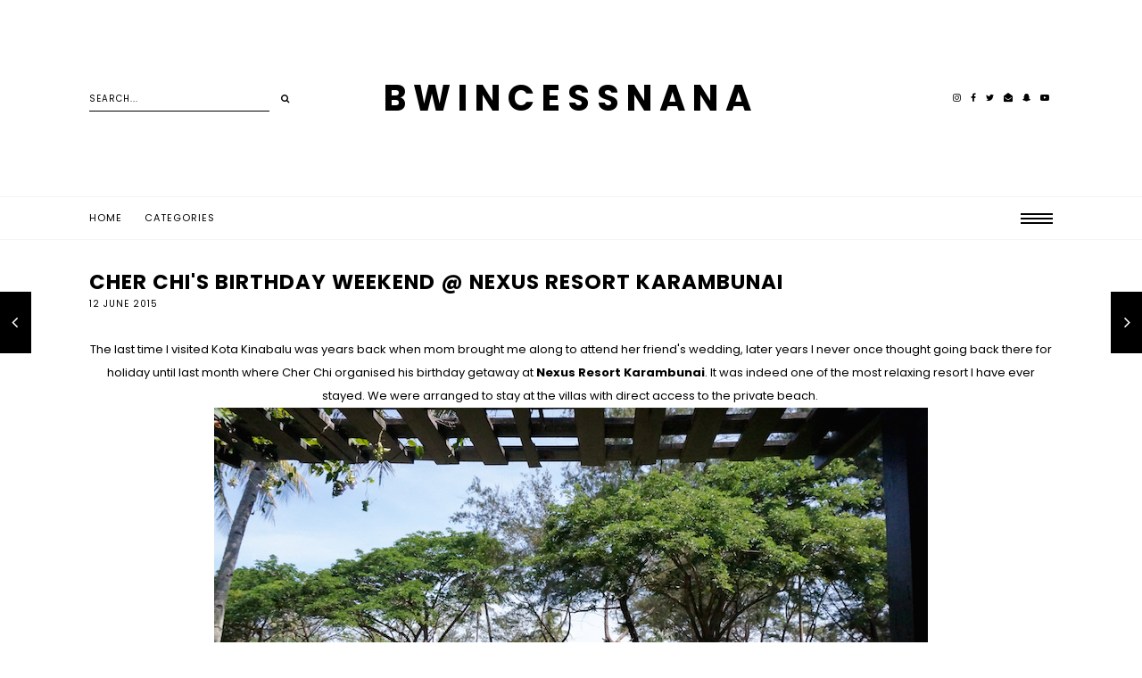

--- FILE ---
content_type: text/html; charset=UTF-8
request_url: https://www.bwincessnana.com/2015/06/cher-chis-birthday-weekend-nexus-resort.html
body_size: 29759
content:
<!DOCTYPE html>
<html class='v2' dir='ltr' xmlns='http://www.w3.org/1999/xhtml' xmlns:b='http://www.google.com/2005/gml/b' xmlns:data='http://www.google.com/2005/gml/data' xmlns:expr='http://www.google.com/2005/gml/expr'>
<head>
<link href='https://www.blogger.com/static/v1/widgets/335934321-css_bundle_v2.css' rel='stylesheet' type='text/css'/>
<meta content='width=device-width, initial-scale=1,maximum-scale=1.0' name='viewport'/>
<meta content='text/html; charset=UTF-8' http-equiv='Content-Type'/>
<meta content='blogger' name='generator'/>
<link href='https://www.bwincessnana.com/favicon.ico' rel='icon' type='image/x-icon'/>
<link href='http://www.bwincessnana.com/2015/06/cher-chis-birthday-weekend-nexus-resort.html' rel='canonical'/>
<link rel="alternate" type="application/atom+xml" title="BWINCESSNANA - Atom" href="https://www.bwincessnana.com/feeds/posts/default" />
<link rel="alternate" type="application/rss+xml" title="BWINCESSNANA - RSS" href="https://www.bwincessnana.com/feeds/posts/default?alt=rss" />
<link rel="service.post" type="application/atom+xml" title="BWINCESSNANA - Atom" href="https://www.blogger.com/feeds/2938262413027185195/posts/default" />

<link rel="alternate" type="application/atom+xml" title="BWINCESSNANA - Atom" href="https://www.bwincessnana.com/feeds/1697328769059237072/comments/default" />
<!--Can't find substitution for tag [blog.ieCssRetrofitLinks]-->
<link href='https://blogger.googleusercontent.com/img/b/R29vZ2xl/AVvXsEilxK5sxlPjPC0c2eY97NJVukpha1bzVHnbtONO90gKRKSWufNAoHLiBFS7alqQJgHbA8rRbptY0CF5oOTIqeW-igL-H3mIvEvHKz2XwLh2UajdopzOISa7B36tuxR0o5xgPd1veB7BRzHF/s1600/DSC07997.jpg' rel='image_src'/>
<meta content='http://www.bwincessnana.com/2015/06/cher-chis-birthday-weekend-nexus-resort.html' property='og:url'/>
<meta content='Cher Chi&amp;#39;s birthday weekend @ Nexus Resort Karambunai' property='og:title'/>
<meta content=' The last time I visited Kota Kinabalu was years back when mom brought me along to attend her friend&#39;s wedding, later years I never once tho...' property='og:description'/>
<meta content='https://blogger.googleusercontent.com/img/b/R29vZ2xl/AVvXsEilxK5sxlPjPC0c2eY97NJVukpha1bzVHnbtONO90gKRKSWufNAoHLiBFS7alqQJgHbA8rRbptY0CF5oOTIqeW-igL-H3mIvEvHKz2XwLh2UajdopzOISa7B36tuxR0o5xgPd1veB7BRzHF/w1200-h630-p-k-no-nu/DSC07997.jpg' property='og:image'/>
<title>
Cher Chi&#39;s birthday weekend @ Nexus Resort Karambunai | BWINCESSNANA
</title>
<meta content='BWINCESSNANA: Cher Chi&#39;s birthday weekend @ Nexus Resort Karambunai' property='og:title'/>
<meta content='article' property='og:type'/>
<meta content='http://www.bwincessnana.com/2015/06/cher-chis-birthday-weekend-nexus-resort.html' property='og:url'/>
<meta content='https://blogger.googleusercontent.com/img/b/R29vZ2xl/AVvXsEilxK5sxlPjPC0c2eY97NJVukpha1bzVHnbtONO90gKRKSWufNAoHLiBFS7alqQJgHbA8rRbptY0CF5oOTIqeW-igL-H3mIvEvHKz2XwLh2UajdopzOISa7B36tuxR0o5xgPd1veB7BRzHF/s1600/DSC07997.jpg' property='og:image'/>
<meta content='BWINCESSNANA' property='og:site_name'/>
<meta content='https://www.bwincessnana.com/' name='twitter:domain'/>
<meta content='Cher Chi&#39;s birthday weekend @ Nexus Resort Karambunai' name='twitter:title'/>
<meta content='summary_large_image' name='twitter:card'/>
<meta content='https://blogger.googleusercontent.com/img/b/R29vZ2xl/AVvXsEilxK5sxlPjPC0c2eY97NJVukpha1bzVHnbtONO90gKRKSWufNAoHLiBFS7alqQJgHbA8rRbptY0CF5oOTIqeW-igL-H3mIvEvHKz2XwLh2UajdopzOISa7B36tuxR0o5xgPd1veB7BRzHF/s1600/DSC07997.jpg' name='twitter:image'/>
<link href='https://fonts.googleapis.com/css?family=Poppins:400,700' rel='stylesheet'/>
<style id='page-skin-1' type='text/css'><!--
/*
-----------------------------------------------
Name:     Alpha
Version:  2.0
Designer: Underline Designs
URL:      https://underlinedesigns.com/
----------------------------------------------- */
/* Variable definitions
====================
<Variable name="keycolor" description="Main Color" type="color" default="#66bbdd" />
<Group description="Body Text" selector="body">
<Variable name="body.font" description="Font" type="font" default="normal 400 13px 'Poppins', sans-serif" />
<Variable name="body.color" description="Text Color" type="color" default="#000" />
</Group>
<Group description="Backgrounds" selector=".body-fauxcolumns-outer">
<Variable name="body.background.color" description="Outer Background" type="color" default="#fff" />
<Variable name="content.background.color" description="Inner Background" type="color" default="#ffffff" />
</Group>
<Group description="Highlighted Text" selector="body">
<Variable name="highlight.color" description="Hightlight Text Color" type="color" default="#DEDEDE" />
<Variable name="highlight.background.color" description="Highlight Background Color" type="color" default="#000" />
</Group>
<Group description="Links" selector=".main-outer">
<Variable name="link.color" description="Link Color" type="color" default="#000" />
<Variable name="link.visited.color" description="Visited Color" type="color" default="#000" />
<Variable name="link.hover.color" description="Hover Color" type="color" default="#eee" />
</Group>
<Group description="Post Links" selector=".post-content">
<Variable name="plink.color" description="Link Color" type="color" default="#eee" />
<Variable name="plink.visited.color" description="Visited Color" type="color" default="#eee" />
<Variable name="plink.hover.color" description="Hover Color" type="color" default="#000" />
</Group>
<Group description="Menu Bar" selector=".menubar">
<Variable name="menu.font" description="Font" type="font" default="normal normal 11px 'Poppins', sans-serif" />
<Variable name="menu.color" description="Color" type="color" default="#000" />
<Variable name="menu.color.hover" description="Hover Color" type="color" default="#eee" />
<Variable name="menu.background" description="background" type="color" default="#fff" />
<Variable name="menu.border" description="Border Color" type="color" default="#f5f5f5" />
</Group>
<Group description="Sticky/side Menu Bar" selector="fixed-top.tabs-inner .widget li a">
<Variable name="side.color" description="Color" type="color" default="#fff" />
<Variable name="side.hover.color" description="Hover Color" type="color" default="#eee" />
<Variable name="side.background" description="Menu Background Color" type="color" default="#000" />
</Group>
<Group description="Blog Title" selector=".header h1">
<Variable name="header.image" description="Header Size (Image)" type="length" default="2000px" min="10px" max="2000px" />
<Variable name="header.font" description="Font" type="font" default="normal 700 40px 'Poppins', sans-serif" />
<Variable name="header.color" description="Title Color" type="color" default="#000" />
</Group>
<Group description="Blog Description" selector=".header .description">
<Variable name="description.font" description="Font" type="font" default="normal 400 10px 'Poppins', sans-serif" />
<Variable name="description.color" description="Description Color" type="color" default="#000" />
</Group>
<Group description="Popular Posts" selector=".PopularPosts .item-title">
<Variable name="featured.font" description="Title Font" type="font" default="normal 700 11px 'Poppins', sans-serif" />
<Variable name="pop.color" description="Text Color" type="color" default="#fff" />
</Group>
<Group description="Featured Post" selector=".post-summary-img">
<Variable name="featuredp.img.size" description="Image Size" type="length" default="400px" min="200px" max="1000px" />
<Variable name="featuredp.font" description="Title Font" type="font" default="normal 400 15px 'Poppins', sans-serif" />
<Variable name="featuredp.color" description="Text Color" type="color" default="#fff" />
</Group>
<Group description="Separator Content" selector=".separator-home">
<Variable name="sep.background" description="Bakcground Color" type="color" default="#ece9e5" />
<Variable name="sep.inner.background" description="Widgets Background Color" type="color" default="#fff" />
</Group>
<Group description="Post Items" selector=".post-outer">
<Variable name="post.header.color" description="Post Header Color" type="color" default="#fff" />
<Variable name="home.background" description="Post Header Background" type="color" default="#000" />
<Variable name="post.home" description="Title Font" type="font" default="normal bold 15px 'Poppins',sans-serif" />
<Variable name="home.snip.font" description="Snippet Font" type="font" default="normal normal 11px Poppins, sans-serif" />
</Group>
<Group description="Read More Buttons" selector=".jump-link a, #blog-pager a, .comments .comment .comment-actions a, .comments .continue a, .jump-link span">
<Variable name="more.font" description="Font" type="font" default="normal 400 12px 'Poppins', sans-serif" />
<Variable name="more.color" description="Text Color" type="color" default="#000" />
<Variable name="more.border" description="Underline Color" type="color" default="#000" />
<Variable name="more.hover.color" description="Hover Text Color" type="color" default="#eee" />
</Group>
<Group description="Post Content Items" selector=".post-outer">
<Variable name="post.title.font" description="Font" type="font" default="normal bold 23px 'Poppins',sans-serif" />
<Variable name="date.font" description="Date Font" type="font" default="normal normal 10px 'Poppins',sans-serif" />
<Variable name="date.color" description="Date Color" type="color" default="#000" />
<Variable name="heading.font" description="Heading Font" type="font" default="normal 700 15px 'Poppins', sans-serif" />
<Variable name="quote.font" description="Quote Font" type="font" default="normal 700 15px 'Poppins', sans-serif" />
<Variable name="border.color" description="Title Bottom Border Color" type="color" default="#000" />
</Group>
<Group description="Post Footer" selector=".post-footer">
<Variable name="post.footer.font" description="Post Footer Font" type="font" default="normal 400 10px 'Poppins', sans-serif" />
<Variable name="post.footer.color" description="Text Color" type="color" default="#000" />
<Variable name="post.footer.border" description="Border Color" type="color" default="#000" />
</Group>
<Group description="Older/ Newer Posts" selector=".pager-prev, .pager-next">
<Variable name="pager.font" description="Title Font" type="font" default="normal 400 10px 'Poppins', sans-serif" />
<Variable name="pager.title.color" description="Post Title Color" type="color" default="#fff" />
<Variable name="pager.color" description="Next/prev Color" type="color" default="#fff" />
<Variable name="pager.background" description="Next/prev Background" type="color" default="#000" />
</Group>
<Group description="Comments" selector=".comments">
<Variable name="comment.font" description="Title Font" type="font" default="normal 700 15px 'Poppins', sans-serif" />
<Variable name="comment.color" description="Title Color" type="color" default="#000" />
<Variable name="comment.font.user" description="User Font" type="font" default="normal 700 15px 'Poppins', sans-serif" />
</Group>
<Group description="Gadgets" selector=".sidebar .widget h2">
<Variable name="widget.title.font" description="Title Font" type="font" default="normal 700 11px 'Poppins', sans-serif" />
<Variable name="gadget.color" description="Text Color" type="color" default="#000" />
<Variable name="gadget.background" description="Background Color" type="color" default="#fff" />
</Group>
<Group description="Follow By Email" selector=".FollowByEmail">
<Variable name="follow.font" description="Inputs Font" type="font" default="normal 400 10px 'Poppins', sans-serif" />
<Variable name="follow.color" description="Email Color" type="color" default="#000" />
<Variable name="follow.submit.color" description="Submit Color" type="color" default="#fff" />
<Variable name="follow.submit.background" description="Submit Background" type="color" default="#000" />
<Variable name="follow.submit.hover" description="Submit Hover Color" type="color" default="#000" />
<Variable name="follow.submit.hover.background" description="Submit Hover Background" type="color" default="#fff" />
</Group>
<Group description="Footer" selector=".footer-outer">
<Variable name="footer.background" description="Footer Background" type="color" default="#000" />
<Variable name="footer.color" description="Text Color" type="color" default="#fff" />
<Variable name="footer.link.color" description="Link Color" type="color" default="#fff" />
<Variable name="footer.hover.color" description="Link Hover Color" type="color" default="#eee" />
<Variable name="footer.font" description="Title Font" type="font" default="normal 400 10px 'Poppins', sans-serif" />
</Group>
<Group description="Search" selector=".search-outer">
<Variable name="search.font" description="Text Font" type="font" default="normal normal 10px 'Poppins', sans-serif" />
<Variable name="search.border" description="Border Color" type="color" default="#000" />
<Variable name="search.color" description="Text Color" type="color" default="#000" />
<Variable name="search.color.hover" description="Button Hover Color" type="color" default="#eee" />
</Group>
<Group description="Social Media" selector="#LinkList400, #LinkList500">
<Variable name="sticky.color" description="Icons Color" type="color" default="#000" />
</Group>
<Group description="Label Pages" selector="#search-bar">
<Variable name="label.font" description="Title Font" type="font" default="normal 700 20px 'Poppins', sans-serif" />
<Variable name="label.color" description="Title Color" type="color" default="#000" />
<Variable name="label.border" description="Border Color" type="color" default="#f5f5f5" />
<Variable name="label.title.color" description="Post Title Color" type="color" default="#fff" />
</Group>
<Group description="Instagram Title" selector="#instafeed-widget h2">
<Variable name="insta.font" description="Title Font" type="font" default="normal 700 22px 'Poppins', sans-serif" />
<Variable name="insta.color" description="Title Color" type="color" default="#000" />
</Group>
<Group description="Status Message" selector=".status-msg-body">
<Variable name="status.font" description="Text Font" type="font" default="normal 400 10px 'Poppins', sans-serif" />
</Group>
<Variable name="body.background" description="Body Background" type="background" color="#ffffff" default="$(color) none repeat scroll top left" />
<Variable name="body.background.override" description="Body Background Override" type="string" default="" />
*/
/* Content
----------------------------------------------- */
body {
font: normal 400 13px 'Poppins', sans-serif;
color: #000000;
background: #ffffff none repeat scroll top left;
}
html body,
body.mobile,
html .post-body {
font: normal 400 13px 'Poppins', sans-serif;
color: #000000;
line-height: 2;
}
html body .region-inner {
min-width: 0;
max-width: 100%;
width: auto;
}
article,
aside,
footer,
header,
nav,
main,
section {
display: block;
margin: 0;
padding: 0;
border: 0;
vertical-align: baseline
}
.section {
margin: 0;
padding: 0;
border: 0;
vertical-align: baseline
}
h1 {
font-size: 2em;
margin: .67em 0
}
.post-content h1,
.post-content h2,
.post-content h3,
.post-content h4,
.post-content h5,
.post-content h6 {
margin: 25px auto 5px auto;
}
h1,
h2,
h3,
h4,
h5,
h6 {
font: normal 700 15px 'Poppins', sans-serif;
}
h1 {
font-size: 25px;
}
h2 {
font-size: 20px;
}
h3 {
font-size: 15px;
}
h4 {
font-size: 13px;
}
h5 {
font-size: 12px;
}
h6 {
font-size: 10px;
}
figcaption,
figure {
display: block
}
figure {
margin: 1em 40px
}
hr {
box-sizing: content-box;
height: 0;
overflow: visible
}
pre {
font-family: monospace, monospace;
font-size: 1em
}
a {
text-decoration: none;
color: #000000;
margin: 0 auto;
-webkit-text-decoration-skip: objects
}
a:active,
a:hover {
text-decoration: none;
color: #eeeeee;
outline-width: 0
}
.post-content a:link {
text-decoration: none;
color: #eeeeee;
margin: 0 !important;
}
.post-content a:visited {
text-decoration: none;
color: #eeeeee;
}
.post-content a:hover {
text-decoration: none;
color: #000000;
}
abbr[title] {
border-bottom: 0;
text-decoration: none;
}
b,
strong {
font-weight: inherit
}
b,
strong {
font-weight: bolder
}
code,
kbd,
samp {
font-family: monospace, monospace;
font-size: 1em
}
dfn {
font-style: italic
}
mark {
background-color: #ff0;
color: #000
}
small {
font-size: 80%
}
blockquote {
font: normal 700 15px 'Poppins', sans-serif;
}
sub,
sup {
font-size: 75%;
line-height: 0;
position: relative;
vertical-align: baseline
}
.widget {
line-height: 2;
}
sub {
bottom: -0.25em
}
sup {
top: -0.5em
}
audio,
video {
display: inline-block
}
img {
border-style: none;
max-width: 100%;
padding: 0;
height: auto;
margin: 0 auto 5px auto;
}
audio:not([controls]) {
display: none;
height: 0
}
svg:not(:root) {
overflow: hidden
}
button,
input,
optgroup,
select,
textarea {
font-family: inherit;
font-size: 100%;
line-height: 1.15;
margin: 0 outline: none!important;
-webkit-appearance: none!important;
box-shadow: none!important;
-moz-border-radius: 0!important;
-webkit-border-radius: 0!important;
border-radius: 0!important
}
a,
button,
img,
input,
div,
span,
li,
h3 {
transition: all .26s ease-out;
-o-transition: all .26s ease-out;
-ms-transition: all 0.26s ease-out;
-moz-transition: all .26s ease-out;
-webkit-transition: all .26s ease-out;
}
a:hover img,
.item:hover .item-img,
.f-item:hover .f-item-img {
opacity: .7;
}
*,
*:before,
*:after {
box-sizing: inherit;
-webkit-box-sizing: border-box;
-moz-box-sizing: border-box;
box-sizing: border-box
}
button,
input {
overflow: visible
}
button,
select {
text-transform: none
}
::-webkit-input-placeholder {
color: inherit;
opacity: 1
}
:-moz-placeholder {
color: inherit;
opacity: 1
}
::-moz-placeholder {
color: inherit;
opacity: 1
}
:-ms-input-placeholder {
color: inherit;
opacity: 1
}
::-ms-input-placeholder {
color: inherit;
opacity: 1
}
::-webkit-file-upload-button {
-webkit-appearance: button;
font: inherit
}
button,
html [type="button"],
[type="reset"],
[type="submit"] {
-webkit-appearance: button
}
button::-moz-focus-inner,
[type="button"]::-moz-focus-inner,
[type="reset"]::-moz-focus-inner,
[type="submit"]::-moz-focus-inner {
border-style: none;
padding: 0
}
button:-moz-focusring,
[type="button"]:-moz-focusring,
[type="reset"]:-moz-focusring,
[type="submit"]:-moz-focusring {
outline: 1px dotted ButtonText
}
fieldset {
border: 1px solid #c0c0c0;
margin: 0 2px;
padding: .35em .625em .75em
}
legend {
box-sizing: border-box;
color: inherit;
display: table;
max-width: 100%;
padding: 0;
white-space: normal
}
progress {
display: inline-block;
vertical-align: baseline
}
textarea {
overflow: auto
}
::-moz-selection {
background-color: #000000;
color: #DEDEDE;
}
::selection {
background-color: #000000;
color: #DEDEDE;
}
#ArchiveList select {
width: 100%;
padding: 1.5em;
border: 1px solid #000;
}
.label-size {
font: normal 400 13px 'Poppins', sans-serif;
}
.body-fauxcolumn-outer .fauxcolumn-inner {
background: transparent;
_background-image: none;
}
.body-fauxcolumn-outer .cap-top {
position: absolute;
z-index: 1;
height: 400px;
width: 100%;
}
.body-fauxcolumn-outer .cap-top .cap-left {
width: 100%;
background: transparent;
_background-image: none;
}
.content-inner {
padding: 0;
background-color: #ffffff;
overflow: hidden;
}
.post-outer,
.sidebar {
background-color: #ffffff;
}
.post-content {
padding: 10px 0;
text-align: justify;
}
html body,
body.mobile,
html .post-body {
text-align: justify;
}
select {
border: none;
background: none;
outline: none;
opacity: 1;
-webkit-appearance: none;
filter: alpha(opacity=100)
}
table,
td,
tr,
th {
margin: 0 auto;
padding: 0
}
table {
width: 100%;
}
ul,
li,
ol {
margin: 0;
padding: 0 0;
list-style: none;
list-style-image: none;
border: 0;
}
.post-content ol,
.post-content ul {
padding-left: 2em !important;
}
.post-content ol li {
margin-left: 1em !important;
list-style-type: decimal !important;
}
.post-content ul li:before {
text-rendering: auto;
-webkit-font-smoothing: antialiased;
-moz-osx-font-smoothing: grayscale;
content: '- ';
padding-right: 6px;
font-family: Arial;
font-size: 16px;
}
html,
input[type="search"] {
box-sizing: border-box;
}
.navbar,
.Attribution,
.tab-content .widget > h2,
.tab-content .widget .item-snippet,
.menubar .widget > h2 {
height: 0;
display: none !important;
}
/* Menu Bar
----------------------------------------------- */
.tabs-outer {
background: #ffffff;
text-align: center;
border-top: 1px solid #f5f5f5;
border-bottom: 1px solid #f5f5f5;
min-height: 49px;
}
.tabs-inner-a {
background: #ffffff;
margin: 0 auto;
padding: 0;
}
.tabs-inner {
text-align: left;
background: #ffffff;
padding: 0;
}
.menubar .PageList,
#mobile-menu {
display: none;
}
.tabs .widget li {
float: none;
display: inline-block;
}
.menubar .PageList li a,
.slicknav_nav li > a {
display: inline-block;
padding: 15px 25px 15px 0;
font: normal normal 11px 'Poppins', sans-serif;
color: #000000;
text-transform: uppercase;
letter-spacing: 1px;
}
.slicknav_nav li > a > a {
color: #000000;
}
.menubar .dropdown li a {
padding: 15px 15px;
}
.menubar .PageList li a:hover,
.slicknav_nav li > a:hover,
#LinkList400 li a:hover {
color: #eeeeee;
}
span.slicknav_icon {
display: inline-block;
vertical-align: middle;
padding-right: 10px;
}
.slicknav_menutxt {
display: inline-block;
font: normal normal 11px 'Poppins', sans-serif;
font-size: 11px;
color: #000000;
text-transform: uppercase;
letter-spacing: 1px;
vertical-align: middle;
}
.dropdown ul {
position: absolute;
min-width: 180px;
border-top: 0;
background: #000000;
z-index: 99;
display: none;
}
#menubar li:hover > ul {
display: block;
}
.menubar .dropdown ul li {
display: block;
text-align: left;
}
.menubar-outer {
overflow: visible;
position: initial;
}
.slicknav_btn {
display: block;
padding: 16px 0 16px 15px;
}
.slicknav_icon-bar {
width: 36px;
height: 2px;
background: #000000;
margin: 3px 0 0 0;
display: block;
}
.slicknav_open .slicknav_icon-bar:first-child {
-webkit-transform: rotate(45deg) translate(2px, 4px);
-ms-transform: rotate(45deg) translate(2px, 4px);
transform: rotate(45deg) translate(2px, 4px);
}
.slicknav_open .slicknav_icon-bar:last-child {
-webkit-transform: rotate(-45deg) translate(3px, -5px);
-ms-transform: rotate(-45deg) translate(3px, -5px);
transform: rotate(-45deg) translate(3px, -5px);
}
.slicknav_icon-bar:first-child {
margin: 0;
}
.slicknav_open .slicknav_icon-bar:nth-of-type(2) {
background: transparent;
}
.slicknav_nav {
background: #ffffff;
position: absolute;
left: 0;
right: 0;
border-top: 0;
z-index: 99;
}
.top-line,
.center-line,
.bottom-line,
.top-lines,
.bottom-lines {
width: 36px;
height: 2px;
background: #000000;
margin: 0;
display: block;
}
.center-line,
.bottom-line,
.bottom-lines {
margin: 3px 0 0 0;
}
.menubtn {
display: block;
padding: 18px 0;
}
.menubar {
position: relative;
display: inline-block;
float: left;
}
#crosscol3 {
display: inline-block;
float: right;
}
.fixed-top {
position: fixed;
top: 0;
z-index: 999;
width: 100% !important;
-webkit-transform: translateZ(0);
background: #000000;
border: 0;
max-width: 100% !important;
text-align: center;
}
.fixed-top .slicknav_nav {
background: #000000;
}
.fixed-top .menubar .PageList li a,
.fixed-top .slicknav_nav li > a,
.menubar .dropdown ul li a {
color: #ffffff;
padding: 15px 15px;
}
.fixed-top .slicknav_nav li > a > a {
color: #ffffff;
}
.fixed-top .top-line,
.fixed-top .center-line,
.fixed-top .bottom-line,
.fixed-top .slicknav_icon-bar {
background: #ffffff;
}
.fixed-top .slicknav_menutxt {
color: #ffffff;
}
.fixed-top .menubtn {
padding: 17px 15px;
}
/* Cookies
----------------------------------------------- */
.cookie-choices-info {
top: auto !important;
bottom: 0;
font: normal 400 13px 'Poppins', sans-serif !important;
font-size: 10px;
letter-spacing: 1px;
background-color: #000 !important;
}
.cookie-choices-info .cookie-choices-text {
font-size: 10px !important;
margin: 5px 20px !important;
color: #fff !important;
text-transform: uppercase;
}
.cookie-choices-info .cookie-choices-button {
font-weight: normal !important;
text-transform: uppercase !important;
color: #fff !important;
font-size: 10px !important;
}
.cookie-choices-info .cookie-choices-button:hover {
color: #b1b1b1 !important;
}
/* Header
----------------------------------------------- */
.header-outer {
text-align: center;
}
.header-outer .widget {
display: inline-block;
vertical-align: middle;
margin: 0 auto;
}
.Header {
width: 40%;
}
.header-outer .widget:first-child,
.header-outer .widget:last-child {
width: 30%;
}
.header-outer .widget:first-child {
text-align: left;
}
.header-outer .widget:last-child {
text-align: right;
}
.srch-button {
font-size: 10px;
}
.header-inner .Header #header-inner {
overflow: hidden;
}
#header-inner img {
margin: 0 auto;
max-width: 2000px;
}
#header-inner {
text-align: center;
}
.header-inner .Header .titlewrapper {
padding: 80px 0;
}
.Header h1 {
font: normal 700 40px 'Poppins', sans-serif;
color: #000000;
margin: 0 auto;
letter-spacing: 0.2em;
text-transform: uppercase;
}
.Header h1 a {
color: #000000;
}
.header-inner .Header .descriptionwrapper {
padding: 0;
margin: 5px auto;
}
.Header .description {
margin: 0 auto;
padding: 10px 0;
font: normal 400 10px 'Poppins', sans-serif;
color: #000000;
text-transform: uppercase;
letter-spacing: 1px;
}
.footer-outer .Header .description {
display: none;
}
#Header1 .descriptionwrapper {
display: none;
}
/* slider
----------------------------------------------- */
.pager-prev:before,
.pager-next:before {
content: "";
display: block;
width: 66%;
height: 66%;
position: absolute;
top: 17px;
left: 0;
background: #000000;
}
.pager-prev:before {
left: auto;
right: 0;
}
.pager-prev:before,
.pager-next:before {
background: #000000;
}
.pager-prev,
.pager-next {
opacity: 0;
display: block;
position: absolute;
top: 50%;
margin-top: -50px;
width: 105px;
height: 105px;
line-height: 105px;
font-size: 16px;
text-align: center;
color: #ffffff;
z-index: 6;
}
.pager-next {
left: -35px;
text-align: left;
padding-left: 15px;
}
.pager-prev {
right: -35px;
text-align: right;
padding-right: 15px;
}
.pager-next,
.pager-prev {
opacity: 1;
}
.pager-prev .fa,
.pager-next .fa {
color: #ffffff;
font-size: 20px;
position: relative;
}
/* Featured Post
----------------------------------------------- */
.PopularPosts .item-title,
.related-posts .item-title {
font: normal 700 11px 'Poppins', sans-serif;
color: #ffffff;
text-transform: uppercase;
letter-spacing: 1px;
text-align: center;
background: rgba(0, 0, 0, 0.11);
width: 100%;
padding: 10px;
}
.PopularPosts .item-outer .item-title,
.related-posts .item-title {
position: absolute;
top: 0;
left: 0;
bottom: 0;
right: 0;
}
.PopularPosts .item-title a,
.related-posts .item-title a {
color: #ffffff;
}
/* Featured Post
----------------------------------------------- */
.FeaturedPost h3 {
font: normal 400 15px 'Poppins', sans-serif;
color: #ffffff;
text-transform: uppercase;
letter-spacing: 1px;
text-align: center;
}
.FeaturedPost a {
color: #ffffff;
}
.post-summary p {
padding: 10px 0;
display: block;
line-height: 2;
color: #ffffff;
}
.post-summary {
background: #ffffff;
padding: 0;
overflow: hidden;
position: relative;
line-height: 0;
}
.post-summary-a {
background: rgba(0, 0, 0, 0.11);
position: absolute;
bottom: 0;
top: 0;
left: 0;
right: 0;
text-align: center;
}
.post-summary-b {
display: table;
width: 100%;
height: 100%;
max-width: 500px;
margin: 0 auto;
}
.post-summary-c {
display: table-cell;
vertical-align: middle;
}
.post-summary-img {
height: 400px;
background-position: 50% !important;
background-size: cover !important;
}
/* Popular Posts
----------------------------------------------- */
.sidebar .PopularPosts .item-title,
.related-posts .item-title {
max-width: 100%;
}
.item-title-a {
display: table;
width: 100%;
height: 100%;
}
.item-title-b {
display: table-cell;
vertical-align: middle;
}
.item-outer {
position: relative;
}
.PopularPosts .widget-content ul li {
padding: 0;
position: relative;
display: inline-block;
vertical-align: top;
width: 24%;
float: left;
overflow: hidden;
margin: 0 1.3% 0 0;
}
.PopularPosts .widget-content ul li:nth-of-type(4n+4) {
margin: 0;
}
.PopularPosts .item-thumbnail {
float: none;
margin: 0 auto;
}
.PopularPosts img,
.PopularPosts a {
padding: 0;
margin: 0 auto;
display: block;
}
.item-snippet {
line-height: 2;
padding: 10px 25px;
}
/* Search ----------------------------------------------- */
.search-outer input {
padding: 5px 0;
font: normal normal 10px 'Poppins', sans-serif;
color: #000000;
border: 0;
text-transform: uppercase;
letter-spacing: 1px;
border-bottom: 1px solid #000000;
}
.search-outer .submit {
padding: 9px 10px;
font-size: 10px;
background: transparent;
border: 0;
color: #000000;
}
.search-outer .submit:hover {
cursor: pointer;
color: #eeeeee;
}
/* Post Footer ----------------------------------------------- */
.post-footer {
background: #ffffff;
text-align: center;
padding: 10px 0;
font: normal 400 10px 'Poppins', sans-serif;
color: #000000;
text-transform: uppercase;
letter-spacing: 1px;
margin: 0 auto;
}
.post-footer a {
color: #000000;
}
.post-share-buttons.goog-inline-block {
display: block;
}
.share-buttonz {
font-size: 16px;
display: inline-block;
padding: 10px;
}
/* Instagram ----------------------------------------------- */
#instafeed-widget h2 {
font: normal 700 22px 'Poppins', sans-serif;
color: #000000;
display: block;
text-align: center;
margin: 10px auto;
text-transform: uppercase;
border: 0;
}
#instafeed {
padding: 0;
line-height: 0px;
text-align: center;
}
#instafeed img {
margin: 0 auto;
opacity: 1;
}
#instafeed a {
display: block;
position: relative;
color: #fff;
}
#instafeed .insta-item {
display: inline-block;
margin: 0;
padding: 0;
width: 12.5%;
}
#instafeed .insta-likes {
bottom: 0;
top: 0;
padding: 15px;
left: 0;
width: 100%;
position: absolute;
line-height: normal;
letter-spacing: 1px;
opacity: 0;
background: rgba(48, 48, 48, 0.48);
font: normal normal 11px 'Poppins', sans-serif;
}
.insta-likes-a {
display: table;
width: 100%;
height: 100%;
}
.insta-likes-b {
display: table-cell;
vertical-align: middle;
}
#instafeed .insta-item:hover .insta-likes {
opacity: 1;
}
/* Headings
----------------------------------------------- */
html .mobile .widget {
margin: 0 auto;
clear: both;
}
.widget > h2,
.widget h2.title,
.related-posts h4 {
margin: 0 auto;
font: normal 700 11px 'Poppins', sans-serif;
}
.widget > h2,
.widget h2.title,
.related-posts h4 {
display: block;
padding: 15px 20px;
color: #000000;
text-transform: uppercase;
letter-spacing: 1px;
text-align: center;
background: #ffffff;
margin: 1em 0;
}
/* Related Posts
----------------------------------------------- */
.related-posts {
text-align: center;
}
.related-posts-inner ul {
padding: 0 !important;
margin: 20px auto !important;
}
.related-posts li {
position: relative;
display: inline-block;
width: 24%;
margin: 0 1.3% 0 0;
vertical-align: top;
padding: 0;
}
.related-posts li:last-child {
margin: 0;
}
.related-img {
line-height: 0;
}
.related-img img {
margin: 0;
}
.related-posts li a {
display: block;
}
.related-posts .item-title {
padding: 10px;
}
/* Status Bar
----------------------------------------------- */
.status-msg-border,
.status-msg-bg {
border: 0;
filter: none;
-moz-opacity: 1;
opacity: 1;
background-color: transparent;
}
.status-msg-body {
position: relative;
}
.status-msg-wrap {
width: 100%;
margin: 0 auto;
padding: 0;
font: normal 400 10px 'Poppins', sans-serif;
text-transform: uppercase;
letter-spacing: 1px;
max-width: 90%;
text-align: center;
}
/* Pager
----------------------------------------------- */
#blog-pager a {
padding: 10px 30px;
}
#blog-pager {
margin: 1em auto;
}
html .blog-pager-older-link,
html .home-link,
html .blog-pager-newer-link {
height: auto;
line-height: normal;
}
.mobile-link-button {
font-size: inherit;
font-family: inherit;
-webkit-border-radius: 0;
border-radius: 0;
height: auto;
padding: 0;
}
html #blog-pager-older-link {
width: auto;
margin-right: 0;
}
html #blog-pager-newer-link {
width: initial;
margin-left: 0;
}
.blog-pager-inner #blog-pager-newer-link,
.blog-pager-inner #blog-pager-older-link {
display: inline-block;
float: none;
position: fixed;
top: 50%;
-webkit-transform: translateY(-50%);
-ms-transform: translateY(-50%);
transform: translateY(-50%);
}
.blog-pager-inner #blog-pager-older-link {
left: -130px;
}
.blog-pager-inner #blog-pager-newer-link {
right: -130px;
}
.blog-pager-inner #blog-pager-older-link:hover {
left: 0;
}
.blog-pager-inner #blog-pager-newer-link:hover {
right: 0;
}
.post-pager-img {
background-position: 50% !important;
background-size: cover !important;
width: 130px;
height: 130px;
position: relative;
z-index: 11;
}
.post-pager-title {
position: absolute;
left: 0;
right: 0;
top: 0;
bottom: 0;
}
.post-pager-a {
display: table;
width: 100%;
height: 100%;
padding: 15px;
}
.post-pager-b {
display: table-cell;
vertical-align: middle;
}
.post-pager-b span {
font: normal 400 10px 'Poppins', sans-serif;
color: #ffffff;
text-transform: uppercase;
letter-spacing: 1px;
text-align: center;
display: block;
}
/* Sidebar
----------------------------------------------- */
.sidebar,
.FollowByEmail .follow-by-email-inner .follow-by-email-address {
text-align: center;
}
.sidebar .widget:first-child h2 {
margin: 0 0 1em 0;
}
.sidebar .Image .caption,
.sidebar .item-snippet {
display: block;
max-width: 80%;
margin: 0 auto;
text-align: justify;
}
.sidebar .FollowByEmail .follow-by-email-inner td,
.sidebar .FollowByEmail .follow-by-email-inner td:first-child {
display: block;
width: 100%;
margin-bottom: 10px;
}
/* Widgets
----------------------------------------------- */
.widget,
.section:first-child .widget:first-child {
margin: 0 auto;
}
.widget ul {
padding: 0;
margin: 0 auto;
}
.widget .zippy {
color: #000;
}
.widget .popular-posts ul {
list-style: none;
}
/* Follow By Email ----------------------------------------------- */
.FollowByEmail {
text-align: center;
}
.footer-outer .FollowByEmail .widget-content {
width: 65%;
padding: 20px 0;
background: transparent;
}
.FollowByEmail .follow-by-email-inner {
margin: 30px 0;
}
.FollowByEmail .follow-by-email-inner td:first-child {
width: 65%;
}
.FollowByEmail .follow-by-email-inner .follow-by-email-address {
height: auto;
border: 1px solid #000000;
background: transparent;
color: #000000;
padding: 10px 0 10px 10px;
font: normal 400 10px 'Poppins', sans-serif;
text-transform: uppercase;
letter-spacing: 1px;
}
.FollowByEmail .follow-by-email-inner .follow-by-email-submit {
width: 100%;
margin: 0 auto;
background: #000000;
color: #ffffff;
cursor: pointer;
font: normal 400 10px 'Poppins', sans-serif;
text-transform: uppercase;
letter-spacing: 1px;
height: auto;
padding: 10px;
border: 1px solid #000000;
}
.FollowByEmail .follow-by-email-inner .follow-by-email-submit:hover {
background: #ffffff;
color: #000000;
}
.footer-outer .FollowByEmail .follow-by-email-inner .follow-by-email-submit,
.footer-outer .FollowByEmail .follow-by-email-inner .follow-by-email-address {
border: 1px solid #ffffff;
color: #ffffff;
background: transparent;
}
/* Sliding Menu ----------------------------------------------- */
#slidingmenu {
max-width: 0;
width: 100%;
background: #000000;
position: fixed;
top: 0;
bottom: 0;
right: 0;
z-index: 1000;
overflow: hidden;
-webkit-transform: translateZ(0);
}
#slidingmenu .b-close {
position: relative;
top: 0;
}
.sliding-inner {
position: relative;
text-align: center;
max-width: 320px;
width: 320px;
margin: 0 auto;
padding: 0 15px;
color: #ffffff;
z-index: 9;
}
#slidingmenu .PageList li,
#slidingmenu .Label li {
display: block;
}
#slidingmenu .widget-content li a,
#slidingmenu .widget-content li span {
color: #ffffff;
text-transform: uppercase;
letter-spacing: 1px;
font: normal 400 12px 'Poppins', sans-serif;
padding: 8px 0;
display: block;
}
#mobile-social li span {
display: none !important;
}
#mobile-social li {
display: inline-block;
}
#slidingmenu #mobile-social li a {
padding: 26px 4px;
display: block;
font-size: 10px;
}
#slidingmenu .widget h2,
#mobile-menu h2 {
font: normal 700 11px 'Poppins', sans-serif;
color: #ffffff;
letter-spacing: 1px;
text-transform: uppercase;
display: block;
background: transparent;
}
#slidingmenu ul {
padding: 0;
margin: 0;
}
#mobile-social {
padding-top: 20px;
}
#close-slidingmenu {
display: inline-block;
text-align: center;
}
#close-slidingmenu .top-lines,
#close-slidingmenu .bottom-lines {
background: #ffffff;
}
.openmenu .bottom-line,
.bottom-lines {
-webkit-transform: rotate(-45deg) translate(3px, -5px);
-ms-transform: rotate(-45deg) translate(3px, -5px);
transform: rotate(-45deg) translate(3px, -5px);
}
.openmenu .center-line {
background: transparent !important;
}
.openmenu .top-line,
.top-lines {
-webkit-transform: rotate(45deg) translate(3px, 4px);
-ms-transform: rotate(45deg) translate(3px, 4px);
transform: rotate(45deg) translate(3px, 4px);
}
/* Posts
----------------------------------------------- */
.date-header,
.comments .comments-content .datetime {
display: block;
padding: 0;
font: normal normal 10px 'Poppins',sans-serif;
color: #000000;
text-transform: uppercase;
letter-spacing: 1px;
text-align: center;
}
.date-header {
text-align: left;
}
.grid .date-header {
color: #ffffff;
}
.post-title,
html h3.post-title {
font: normal bold 23px 'Poppins',sans-serif;
text-transform: uppercase;
letter-spacing: 1px;
padding: 0;
text-align: left;
margin: 0 auto;
}
.grid-title {
display: block;
text-align: left;
font: normal bold 15px 'Poppins',sans-serif;
margin: 0 auto;
padding: 10px 0;
text-transform: uppercase;
letter-spacing: 1px;
}
.post-body {
line-height: 2;
position: relative;
margin-top: 20px;
}
.label-title {
margin: 15px auto;
font: normal 700 20px 'Poppins', sans-serif;
color: #000000;
text-align: left;
text-transform: uppercase;
letter-spacing: 1px;
border-bottom: 1px solid #f5f5f5;
padding-bottom: 10px;
}
.post-body .tr-caption-container img {
padding: 0;
background: transparent;
border: none;
}
.jump-link {
text-align: right;
}
.jump-link a,
#blog-pager a,
.comments .comment .comment-actions a,
.comments .continue a,
.jump-link span {
display: inline-block;
padding: 10px 0;
font: normal 400 12px 'Poppins', sans-serif;
color: #000000 !important;
text-transform: uppercase;
letter-spacing: 1px;
position: relative;
}
.jump-link a:before,
#blog-pager a:before,
.comments .comment .comment-actions a:before,
.comments .continue a:before,
.jump-link span:before {
content: "";
position: absolute;
left: 0;
right: 100%;
bottom: 0;
background: #000000;
height: 2px;
-webkit-transition-property: right;
transition-property: right;
-webkit-transition-duration: 0.3s;
transition-duration: 0.3s;
-webkit-transition-timing-function: ease-out;
transition-timing-function: ease-out;
}
.jump-link a:hover,
#blog-pager a:hover,
.comments .comment .comment-actions a:hover,
.comments .continue a:hover,
.jump-link span:hover {
color: #eeeeee;
}
.jump-link a:hover:before,
#blog-pager a:hover:before,
.comments .comment .comment-actions a:hover:before,
.comments .continue a:hover:before,
.jump-link span:hover:before {
right: 0;
}
.grid.grid-label .grid-title,
.grid.grid-label .jump-link span {
color: #ffffff !important;
}
.grid-overlay {
background: rgba(0, 0, 0, 0.11);
}
.grid-overlay a {
color: #ffffff;
}
.grid-overlay a:hover {
color: #ffffff;
}
.grid-header {
background: #000000;
padding: 30px;
}
.grid-img {
float: left;
margin-right: 20px;
border: 12px solid #ffffff;
max-width: 60%;
margin-bottom: 20px;
background: #ffffff;
}
.grid-body {
text-align: justify;
padding-right: 12px;
font: normal normal 11px Poppins, sans-serif;
line-height: 2 !important;
margin-top: 20px;
}
.grid-header a {
color: #ffffff;
}
.grid-bottom a {
color: #000000;
}
.grid-bottom {
font-size: 0;
}
.grid-share {
display: inline-block;
float: left;
}
.grid-share a {
font-size: 13px;
color: #000000;
padding: 10px 18px 0 0;
}
/* Credits
----------------------------------------------- */
#credits {
border-top: 1px solid #ffffff;
padding: 15px 0;
text-align: left;
text-transform: uppercase;
letter-spacing: 1px;
display: table;
width: 100%;
}
.cre-left,
.cre-right {
display: table-cell;
width: 50%;
text-align: left;
}
.cre-right {
text-align: right;
}
.separator-home,
.homepage-widgets {
background: #ece9e5;
padding: 20px 0;
}
.separator-home .widget,
.homepage-widgets .widget {
background: #ffffff;
margin: 15px auto;
padding: 10px;
}
/* Footer
----------------------------------------------- */
.footer-outer {
margin: 0 auto -1px auto;
background: #000000;
color: #ffffff;
font: normal 400 10px 'Poppins', sans-serif;
}
.footer-outer .widget > h2,
.footer-outer .widget h2.title {
color: #ffffff;
border-bottom: 0;
background: transparent;
margin: 10px 0;
}
.footer-outer a,
.footer-outer .Header h1 a {
color: #ffffff;
}
.footer-outer a:hover,
.footer-outer .Header h1 a:hover,
.footer-outer .PageList li a:hover,
.footer-outer .PageList li.selected a:hover {
color: #eeeeee;
}
.footer-inner,
.sidebar .FollowByEmail {
padding: 10px;
}
.footer-outer .FollowByEmail h2,
.footer-outer .FollowByEmail .widget-content {
display: inline-block;
vertical-align: middle;
color: #ffffff;
}
.footer-outer .FollowByEmail .follow-by-email-inner .follow-by-email-address {
border: 1px solid #ffffff;
color: #ffffff;
}
.footer-outer .FollowByEmail .follow-by-email-inner .follow-by-email-submit {
background: #000000;
color: #ffffff;
border: 1px solid #ffffff;
}
.footer-outer .Header h1 {
font-size: 20px;
color: #ffffff;
margin: 0 auto;
text-align: center;
}
.footer-outer .PageList li a,
.footer-outer .PageList li.selected a {
display: inline-block;
padding: 5px 0 15px 0;
font: normal normal 11px 'Poppins', sans-serif;
color: #ffffff;
text-transform: uppercase;
letter-spacing: 1px;
}
table.section-columns td.columns-cell {
vertical-align: middle;
}
table.section-columns td.first.columns-cell {
text-align: left;
}
table.section-columns td.columns-cell:last-child {
text-align: right;
}
/* Social Media ----------------------------------------------- */
.socialmedia {
display: inline-block;
vertical-align: middle;
float: right;
padding-right: 10px;
}
#LinkList400 li span,
#LinkList500 li span {
display: none;
}
#LinkList400 li,
#LinkList500 li {
display: inline-block;
padding: 0;
vertical-align: top;
}
#LinkList400 li a,
#LinkList500 li a {
padding: 26px 4px;
display: block;
font-size: 10px;
}
#LinkList400 li a {
color: #000000;
}
#LinkList400 li a:before,
#LinkList500 li a:before,
.comments .comments-content .icon.blog-author:before {
display: inline-block;
font: normal normal normal 14px/1 FontAwesome;
font-size: inherit;
text-rendering: auto;
-webkit-font-smoothing: antialiased;
-moz-osx-font-smoothing: grayscale;
}
#instagram a:before {
content: "\f16d";
}
#twitter a:before {
content: "\f099";
}
#facebook a:before {
content: "\f09a";
}
#pinterest a:before {
content: "\f231";
}
#tumblr a:before {
content: "\f173";
}
#youtube a:before {
content: "\f16a";
}
#google_plus a:before {
content: "\f0d5";
}
#bloglovin a:before {
content: "\f004";
}
#rss a:before {
content: "\f09e";
}
#snapchat a:before {
content: "\f2ac";
}
#LinkList400 #email a:before,
#LinkList500 #email a:before {
content: "\f2b6";
}
/* Columns
----------------------------------------------- */
.main-inner .column-center-inner {
padding: 0;
}
.main-inner .column-right-inner {
padding: 0 0 0 35px;
}
.main-inner {
padding: 30px 0 0 0;
}
/* Comments
----------------------------------------------- */
.comments {
padding: 0;
}
.comments .comment-block {
margin-left: 0;
}
.comments h4 {
display: block;
padding: 15px 20px;
font: normal 700 15px 'Poppins', sans-serif;
color: #000000;
text-transform: uppercase;
letter-spacing: 1px;
max-width: 90%;
margin: 0 auto;
text-align: center;
}
.comments .comments-content .icon.blog-author {
display: none;
}
.comments .comments-content .user {
font: normal 700 15px 'Poppins', sans-serif;
text-transform: uppercase;
letter-spacing: 1px;
text-align: center;
padding-left: 10px;
vertical-align: top;
display: inline-block;
}
.comments .comments-content .user a {
color: #000000;
}
.comments .comments-content .comment-content {
text-align: justify;
border: 0;
padding: 10px;
color: #000000;
}
.comments .comment .comment-actions a {
margin-bottom: 10px;
margin-right: 10px;
}
.comments .comment .comment-actions a:hover {
text-decoration: none;
}
.comments .comments-content .inline-thread {
padding: .5em 0 .5em 1em;
}
html .comment-form {
max-width: 100%;
}
.comments .comments-content .datetime {
display: inline-block;
float: right;
}
.comments .comments-content .comment-header {
border-bottom: 1px solid #000000;
padding-bottom: 10px;
}
/* Mobile
----------------------------------------------- */
.mobile-date-outer {
border-bottom: 0;
}
.mobile .header-outer .Header {
width: 100%;
display: block;
}
.mobile .jump-link {
text-align: center;
padding-bottom: 20px;
}
.mobile .region-inner.footer-inner {
text-align: center;
}
/* Media
----------------------------------------------- */
@media only screen and (max-width: 1000px) {
.post-outer {
padding: 0 10px;
}
.separator-home,
.homepage-widgets {
padding: 20px 10px;
}
.footerz-outer,
#credits {
padding: 0 10px;
}
#credits {
padding: 15px 10px;
}
.post-content {
padding: 0;
}
.post-footer {
margin: 0;
}
.post-title-outer {
margin: 0 auto;
}
.blog-pager-inner #blog-pager-newer-link,
.blog-pager-inner #blog-pager-older-link {
position: relative;
top: auto;
-webkit-transform: translateY(0);
-ms-transform: translateY(0);
transform: translateY(0);
}
.blog-pager-inner #blog-pager-older-link {
left: 0;
float: left;
}
.blog-pager-inner #blog-pager-newer-link {
right: 0;
left: auto;
float: right;
}
}
@media only screen and (max-width: 860px) {
.region-inner.tabs-inner {
line-height: 0;
}
.item-outer {
max-width: 500px;
margin: 0 auto;
}
.main-inner .column-center-inner,
.main-inner .column-right-inner {
padding: 0;
}
.menubar .PageList li a,
.slicknav_nav li > a {
display: block;
padding: 18px 15px;
}
.dropdown ul,
.menubar-outer {
border: 0;
background: transparent;
}
#menubar {
display: none;
}
.tabs-inner {
padding: 0;
text-align: left;
}
#LinkList400 {
position: relative;
top: inherit;
-webkit-transform: translateY(0);
-ms-transform: translateY(0);
transform: translateY(0);
left: inherit;
border: 0;
padding: 0;
}
.tabs-inner .menubtn {
padding: 18px 15px 18px 0;
}
#mobile-menu {
display: block;
float: left;
}
#LinkList400 li a {
padding: 25px 5px 25px 0;
}
.tabs-inner #header-inner {
padding-left: 10px;
position: relative;
}
.dropdown ul {
position: relative;
}
.main-inner .columns {
padding-right: 0 !important;
}
.main-inner .column-right-outer {
margin-right: 0 !important;
width: 100% !important;
}
.footer-outer .FollowByEmail h2,
.FollowByEmail .widget-content,
table.section-columns td.columns-cell {
display: block;
width: 100%;
text-align: center !important;
margin: 20px auto;
}
#credits {
text-align: center;
}
}
@media only screen and (max-width: 790px) {
.date-header {
width: 100%;
display: block;
text-align: center;
margin: 10px auto;
}
.post-title,
html h3.post-title {
display: block;
width: 100%;
margin: 10px auto;
text-align: center;
}
.post-title-outer {
border-bottom: 0;
}
}
@media only screen and (max-width: 690px) {
.FollowByEmail .follow-by-email-inner td,
.FollowByEmail .follow-by-email-inner td:first-child {
display: block;
width: 100%;
}
.FollowByEmail .follow-by-email-inner td input {
margin: 10px auto;
}
.item-snippet {
display: none;
}
}
@media only screen and (max-width: 680px) {
.main-inner {
padding: 30px 10px 0 10px;
}
#instafeed .insta-item {
width: 25%;
}
}
@media only screen and (max-width: 660px) {
.header-outer .widget:first-child,
.header-outer .widget:last-child {
display: none;
}
.header-outer .widget {
display: block;
width: auto;
}
}

--></style>
<style id='template-skin-1' type='text/css'><!--
body {
min-width: 240px;
}
.content-outer,
.content-fauxcolumn-outer,
.region-inner {
min-width: 240px;
max-width: 100%;
_width: 100%;
}
.main-outer,
.post-outer,
header,
.blog-pager,
.homepage,
#credits,
.region-inner.tabs-inner,
.region-inner.footer-inner,
.footerz-outer {
max-width: 1080px;
margin: 0 auto;
}
.main-inner .columns {
padding-left: 0px;
padding-right: 0px;
}
.main-inner .fauxcolumn-center-outer {
left: 0px;
right: 0px;
/* IE6 does not respect left and right together */
_width: expression(this.parentNode.offsetWidth - parseInt("0px") - parseInt("0px") + 'px');
}
.main-inner .fauxcolumn-left-outer {
width: 0px;
}
.main-inner .fauxcolumn-right-outer {
width: 0px;
}
.main-inner .column-left-outer {
width: 0px;
right: 100%;
margin-left: -0px;
}
.main-inner .column-right-outer {
width: 0px;
margin-right: -0px;
}
#layout {
min-width: 0;
}
#layout .content-outer {
min-width: 0;
width: 800px;
}
#layout .region-inner {
min-width: 0;
width: auto;
}
body#layout div.add_widget {
padding: 8px;
}
body#layout div.add_widget a {
margin-left: 32px;
}
body#layout .menubar .PageList {
display: block;
}
body#layout .section h4 {
font-size: 14px;
text-align: center;
text-transform: uppercase;
letter-spacing: 1px;
}
body#layout div.section {
background-color: #c5d3ec;
border: 1px solid #fff;
}
body#layout .slider-widget,
body#layout .insta-outer,
body#layout .footerz-outer {
padding: 0 10px;
}
body#layout .footer-outer .FollowByEmail h2,
body#layout .FollowByEmail .widget-content {
display: block;
vertical-align: middle;
width: 100%;
}
body#layout .insta-outer {
margin-bottom: 0;
}
body#layout .footer-outer {
padding-top: 0;
}
body#layout .tabs-inner {
position: relative;
}
body#layout #header,
body#layout .menubar-outer {
vertical-align: top;
float: none;
}
body#layout .tabs-inner-a {
position: relative;
}
body#layout #crosscol3,
body#layout .menubar {
float: none;
vertical-align: top;
}
body#layout .menubar {
width: 49%;
}
body#layout #crosscol3 {
width: 48%;
}
body#layout .header-outer .widget {
display: block;
}
body#layout #slidingmenu {
max-width: 100%;
position: relative;
padding: 0 10px;
}
body#layout .sliding-inner {
max-width: 100%;
width: auto;
}
body#layout #close-slidingmenu,
body#layout #mobile-social {
display: none;
}
--></style>
<link href='https://maxcdn.bootstrapcdn.com/font-awesome/4.7.0/css/font-awesome.min.css' rel='stylesheet'/>
<script src='https://ajax.googleapis.com/ajax/libs/jquery/1.10.1/jquery.min.js'></script>
<script src='https://cdnjs.cloudflare.com/ajax/libs/fitvids/1.1.0/jquery.fitvids.min.js' type='text/javascript'></script>
<style>
@media only screen and (max-width: 1000px) {
    .main-inner {
        padding: 30px 10px 0 10px;
    }
}
</style>
<script type='text/javascript'>
//<![CDATA[
$(function(){function c(a){"open"==a&&(b.addClass("openmenu"),d.animate({marginLeft:"-320px",marginRight:"320px"},400),e.animate({maxWidth:"340px"},400).css("overflow","auto"),$(".overlay").animate({right:"320px"},400));"close"==a&&(b.removeClass("openmenu"),d.animate({marginRight:"0",marginLeft:"0"},400),e.animate({maxWidth:"0"},400).css("overflow","hidden"),$(".overlay").animate({right:"0"},400))}var b=$("body"),d=$(".content-outer"),e=$("#slidingmenu");$(".menubtn").on("click",function(a){b.hasClass("openmenu")?
c("close"):c("open")});$(".overlay").on("click",function(a){b.hasClass("openmenu")&&c("close")});$('a[href$="#"]').on("click",function(a){a.preventDefault()})});
//]]>
</script>
<script type='text/javascript'>
//<![CDATA[
$(document).ready(function(){var a=$(".tabs-inner-a").offset().top,b=function(){$(window).scrollTop()>a?($(".tabs-inner-a").addClass("fixed-top"),$(".main-outer").addClass("content-scroll")):($(".tabs-inner-a").removeClass("fixed-top"),$(".main-outer").removeClass("content-scroll"))};b();$(window).scroll(function(){b()})});
//]]>
</script>
<link href='https://www.blogger.com/dyn-css/authorization.css?targetBlogID=2938262413027185195&amp;zx=c3f64bb1-2e7a-4e9d-ba59-c1d5548e7b57' media='none' onload='if(media!=&#39;all&#39;)media=&#39;all&#39;' rel='stylesheet'/><noscript><link href='https://www.blogger.com/dyn-css/authorization.css?targetBlogID=2938262413027185195&amp;zx=c3f64bb1-2e7a-4e9d-ba59-c1d5548e7b57' rel='stylesheet'/></noscript>
<meta name='google-adsense-platform-account' content='ca-host-pub-1556223355139109'/>
<meta name='google-adsense-platform-domain' content='blogspot.com'/>

<!-- data-ad-client=ca-pub-6381551389812236 -->

</head>
<body class='loading'>
<div class='body-fauxcolumns'>
<div class='fauxcolumn-outer body-fauxcolumn-outer'>
<div class='cap-top'>
<div class='cap-left'></div>
<div class='cap-right'></div>
</div>
<div class='fauxborder-left'>
<div class='fauxborder-right'></div>
<div class='fauxcolumn-inner'>
</div>
</div>
<div class='cap-bottom'>
<div class='cap-left'></div>
<div class='cap-right'></div>
</div>
</div>
</div>
<div class='content'>
<div class='content-fauxcolumns'>
<div class='fauxcolumn-outer content-fauxcolumn-outer'>
<div class='cap-top'>
<div class='cap-left'></div>
<div class='cap-right'></div>
</div>
<div class='fauxborder-left'>
<div class='fauxborder-right'></div>
<div class='fauxcolumn-inner'>
</div>
</div>
<div class='cap-bottom'>
<div class='cap-left'></div>
<div class='cap-right'></div>
</div>
</div>
</div>
<div class='content-outer'>
<div class='content-cap-top cap-top'>
<div class='cap-left'></div>
<div class='cap-right'></div>
</div>
<div class='fauxborder-left content-fauxborder-left'>
<div class='fauxborder-right content-fauxborder-right'></div>
<div class='content-inner'>
<header>
<div class='header-outer'>
<div class='header-cap-top cap-top'>
<div class='cap-left'></div>
<div class='cap-right'></div>
</div>
<div class='fauxborder-left header-fauxborder-left'>
<div class='fauxborder-right header-fauxborder-right'></div>
<div class='region-inner header-inner'>
<div class='header section' id='header' name='Header'><div class='widget HTML' data-version='1' id='HTML982'>
<div class='widget-content'>
<div class='search-outer'>
<form action='/search' method='get'>
<input name='q' onblur='this.placeholder = &#39;Search...&#39;' onfocus='this.placeholder = &#39;&#39;' placeholder='Search...' type='text'/>
<button class='submit' type='submit' value='>'><i class='fa fa-search'></i></button>
</form>
</div>
</div>
<div class='clear'></div>
</div><div class='widget Header' data-version='1' id='Header1'>
<div id='header-inner'>
<div class='titlewrapper'>
<h1 class='title'>
<a href='https://www.bwincessnana.com/'>
BWINCESSNANA
</a>
</h1>
</div>
<div class='descriptionwrapper'>
<p class='description'><span>
</span></p>
</div>
</div>
</div><div class='widget LinkList' data-version='1' id='LinkList400'>
<div class='widget-content'>
<ul>
<li><a href='https://www.instagram.com/nanabwincess/' target='_blank'><span>instagram</span></a></li>
<li><a href='http://www.facebook.com/nanabwincess' target='_blank'><span>facebook</span></a></li>
<li><a href='http://www.twitter.com/nanabwincess' target='_blank'><span>twitter</span></a></li>
<li><a href='mailto:bwincessnana@gmail.com' target='_blank'><span>email</span></a></li>
<li><a href='http://www.snapchat.com/nanabwincess' target='_blank'><span>snapchat</span></a></li>
<li><a href="//www.youtube.com/bwincessnana" target="_blank"><span>youtube</span></a></li>
</ul>
<div class='clear'></div>
</div>
</div></div>
</div>
</div>
<div class='header-cap-bottom cap-bottom'>
<div class='cap-left'></div>
<div class='cap-right'></div>
</div>
</div>
</header>
<div class='tabs-outer'>
<div class='tabs-cap-top cap-top'>
<div class='cap-left'></div>
<div class='cap-right'></div>
</div>
<div class='fauxborder-left tabs-fauxborder-left'>
<div class='fauxborder-right tabs-fauxborder-right'></div>
<div class='tabs-inner-a'>
<div class='region-inner tabs-inner'>
<nav class='menubar-outer'>
<div id='mobile-menu'></div>
<div class='tabs menubar section' id='menubar' name='Menu Bar'><div class='widget PageList' data-version='1' id='PageList1'>
<div class='widget-content'>
<ul>
<li>
<a href='https://www.bwincessnana.com/'>Home</a>
</li>
<li>
<a href='#'>Categories</a>
</li>
<li>
<a href='/search/label/beauty'>_Beauty</a>
</li>
<li>
<a href='/search/label/fashion'>_Fashion</a>
</li>
<li>
<a href='/search/label/lifestyle'>_Lifestyle</a>
</li>
<li>
<a href='/search/label/personal'>_Personal</a>
</li>
<li>
<a href='/search/label/travel'>_Travels</a>
</li>
</ul>
<div class='clear'></div>
</div>
</div></div>
<div class='tabs section' id='crosscol3' name='Sliding Menu Button'><div class='widget HTML' data-version='1' id='HTML980'>
<div class='widget-content'>
<span class='sidepanel'><a class='menubtn' href='#' id='pull'><div class='top-line'></div><div class='center-line'></div><div class='bottom-line'></div></a></span>
</div>
<div class='clear'></div>
</div></div>
</nav>
</div>
</div>
</div>
<div class='tabs-cap-bottom cap-bottom'>
<div class='cap-left'></div>
<div class='cap-right'></div>
</div>
</div>
<div class='sliding-menu' id='slidingmenu'>
<div class='sliding-inner'>
<a class='close-slidingmenu menubtn' href='#' id='close-slidingmenu'><div class='top-lines'></div><div class='center-line'></div><div class='bottom-lines'></div></a>
<div id='mobile-social'></div>
<div id='mobile-menu'></div>
<div class='tabs section' id='sliding-menu' name='Sliding Menu'><div class='widget Image' data-version='1' id='Image100'>
<h2>About</h2>
<div class='widget-content'>
<img alt='About' height='1600' id='Image100_img' src='https://blogger.googleusercontent.com/img/b/R29vZ2xl/AVvXsEg7LkgHlrtD_mB6jVD3zNVnpT5r22pRUpbGXU1XdCA2CZPJ-Mm8oG0RoqUO7uZ0fUhMpJb4t6H7aK-WXVxICtZW6Zz6bWkX6ezUwOkmlhmlR9Jirw_jpT4bDmWrcLh14nBk6E7mtDEtHaKv/s1600/IMG_3229.JPG' width='1280'/>
<br/>
<span class='caption'>Na Na is one of the leading digital influencers in Malaysia, with her lifestyle travel blog boasting a loyal audience. Bwincessnana.com was&#160;launched her blog in 2009, which she balanced with her studies and later full time job in various e-commerce companies like Zalora and GEMFIVE. Just 26 years old at the time, Na Na decided to quit her job and focus on building her digital career.  Fast forward to 2017 and Na Na is wearing multiple hats: digital strategist and influencer, creative director, social media and brand consultant, and most recently entrepreneur. She em bodies the modern chic classy-edgy style, by working with high street fashion, beauty and lifestyle brands, from Adidas , Coach, and Gucci to SK -II, Clinique, Hennessy, Sephora, and NSW Tourism.  By focusing on her lifestyle pos tings , Na Na gained unique reputation in blogging industry and was featured on major magazines like E L L E , Female, NuYou and ViVi. In hopes of inspiring others , NaNa is working hard to run an online fashion business meanwhile sharing her passion for fashion, beauty, travels and lifestyle each day with her loyal readers.</span>
</div>
<div class='clear'></div>
</div><div class='widget PageList' data-version='1' id='PageList3'>
<h2>Links.</h2>
<div class='widget-content'>
<ul>
<li><a href='https://www.bwincessnana.com/'>Home</a></li>
</ul>
<div class='clear'></div>
</div>
</div></div>
</div>
</div>
<div class='main-outer'>
<div class='main-cap-top cap-top'>
<div class='cap-left'></div>
<div class='cap-right'></div>
</div>
<div class='fauxborder-left main-fauxborder-left'>
<div class='fauxborder-right main-fauxborder-right'></div>
<div class='region-inner main-inner'>
<div class='columns fauxcolumns'>
<div class='fauxcolumn-outer fauxcolumn-center-outer'>
<div class='cap-top'>
<div class='cap-left'></div>
<div class='cap-right'></div>
</div>
<div class='fauxborder-left'>
<div class='fauxborder-right'></div>
<div class='fauxcolumn-inner'>
</div>
</div>
<div class='cap-bottom'>
<div class='cap-left'></div>
<div class='cap-right'></div>
</div>
</div>
<div class='fauxcolumn-outer fauxcolumn-left-outer'>
<div class='cap-top'>
<div class='cap-left'></div>
<div class='cap-right'></div>
</div>
<div class='fauxborder-left'>
<div class='fauxborder-right'></div>
<div class='fauxcolumn-inner'>
</div>
</div>
<div class='cap-bottom'>
<div class='cap-left'></div>
<div class='cap-right'></div>
</div>
</div>
<div class='fauxcolumn-outer fauxcolumn-right-outer'>
<div class='cap-top'>
<div class='cap-left'></div>
<div class='cap-right'></div>
</div>
<div class='fauxborder-left'>
<div class='fauxborder-right'></div>
<div class='fauxcolumn-inner'>
</div>
</div>
<div class='cap-bottom'>
<div class='cap-left'></div>
<div class='cap-right'></div>
</div>
</div>
<!-- corrects IE6 width calculation -->
<div class='columns-inner'>
<div class='column-center-outer'>
<div class='column-center-inner'>
<div class='main section' id='main' name='Main'><div class='widget Blog' data-version='1' id='Blog1'>
<div class='blog-posts hfeed'>
<div class='post-outer'>
<div class='post hentry uncustomized-post-template' itemprop='blogPost' itemscope='itemscope' itemtype='http://schema.org/BlogPosting'>
<meta itemType='https://schema.org/WebPage' itemid='https://www.bwincessnana.com/2015/06/cher-chis-birthday-weekend-nexus-resort.html' itemprop='mainEntityOfPage' itemscope='itemscope'/>
<meta content='Friday, June 12, 2015' itemprop='datePublished'/>
<meta content='2017-08-26T15:18:03Z' itemprop='dateModified'/>
<div itemprop='publisher' itemscope='itemscope' itemtype='https://schema.org/Organization'>
<div itemprop='logo' itemscope='itemscope' itemtype='https://schema.org/ImageObject'>
<meta content='https://sites.google.com/site/p4562jy6/publisher.png' itemprop='url'/>
<meta content='180' itemprop='width'/>
<meta content='60' itemprop='height'/>
</div>
<meta content='BWINCESSNANA' itemprop='name'/>
</div>
<meta content='https://blogger.googleusercontent.com/img/b/R29vZ2xl/AVvXsEilxK5sxlPjPC0c2eY97NJVukpha1bzVHnbtONO90gKRKSWufNAoHLiBFS7alqQJgHbA8rRbptY0CF5oOTIqeW-igL-H3mIvEvHKz2XwLh2UajdopzOISa7B36tuxR0o5xgPd1veB7BRzHF/s1600/DSC07997.jpg' itemprop='image_url'/>
<meta content='2938262413027185195' itemprop='blogId'/>
<meta content='1697328769059237072' itemprop='postId'/>
<a name='1697328769059237072'></a>
<div class='post-title-outer'>
<h3 class='post-title entry-title' itemprop='name'>
Cher Chi&#39;s birthday weekend @ Nexus Resort Karambunai
</h3>
<div class='date-header'>12 June 2015</div>
</div>
<div class='post-body entry-content' id='post-body-1697328769059237072' itemprop='description articleBody'>
<div class='post-content'><div style="text-align: center;">
The last time I visited Kota Kinabalu was years back when mom brought me along to attend her friend's wedding, later years I never once thought going back there for holiday until last month where Cher Chi organised his birthday getaway at <b>Nexus Resort Karambunai</b>. It was indeed one of the most relaxing resort I have ever stayed. We were arranged to stay at the villas with direct access to the private beach.&nbsp;</div>
<div class="separator" style="clear: both; text-align: center;">
<img border="0" src="https://blogger.googleusercontent.com/img/b/R29vZ2xl/AVvXsEilxK5sxlPjPC0c2eY97NJVukpha1bzVHnbtONO90gKRKSWufNAoHLiBFS7alqQJgHbA8rRbptY0CF5oOTIqeW-igL-H3mIvEvHKz2XwLh2UajdopzOISa7B36tuxR0o5xgPd1veB7BRzHF/s1600/DSC07997.jpg" /></div>
<div class="separator" style="clear: both; text-align: center;">
<img border="0" src="https://blogger.googleusercontent.com/img/b/R29vZ2xl/AVvXsEh6NtsFok2Yzy7OEyoyMNVc8aRsr1m8JSgdb_pLXolGEGpSzbsKGFwJJ-u40vsa-92k-s9CZ2o9SWfoqkd_RUyA_6Bf5s6hpDwPxr7l1hKJp6ygYFjNU86nqpvKRDm6pbqLpXk285YAkvki/s1600/DSC07995.jpg" /></div>
<div class="separator" style="clear: both; text-align: center;">
<img border="0" src="https://blogger.googleusercontent.com/img/b/R29vZ2xl/AVvXsEipgvX3er0fKMcvo5yUANrxnQheUWyisNL_E5HxeDvfnpI55LFxU6iiXumWDVAIaFNYfpw0ad0I9YFcux4-5vC_BjkL-Aj0OQ3kiA5-2xhSlZvi5qdU1y971c0-QxI78oMgYTvaJbC-54I4/s1600/DSC07999.jpg" /></div>
<div style="text-align: center;">
<br />
Having to stay at such paradise, boyfriend and I insisted to wake up early morning for breakfast, enjoyed sun tanning, went for a swim in the sea and of course treated ourselves a 2-hours spa session. Our stay at Nexus was unexpectedly enjoyable.<br />
<div class="separator" style="clear: both; text-align: center;">
<img border="0" src="https://blogger.googleusercontent.com/img/b/R29vZ2xl/AVvXsEjyDMGtug0je09YW-10IxFYvlKuYwk2jgK3v08Q4xJ0PYBICuuppLls5FZF24Uz5lZ6bQhJ-bK_hWptZpLHXlQ8penx2a8D39IaLrswNwz6QmLCulHvpJie4O00w_K7fC3vYZEsgoAErWlR/s1600/DSC08100.jpg" /></div>
<div class="separator" style="clear: both; text-align: center;">
<img border="0" src="https://blogger.googleusercontent.com/img/b/R29vZ2xl/AVvXsEgxgpwyZe4GD1d4d32tG81ASDrkbCcl1Qd33QlEMNtob9XI3HZPDBF9N6yrZlfOOPpU2dKAir3uPKpVWgrfF2LQlw4U7zA8BpdGstPGz3MnimbWB0iILZvgcvDbl94FbXRj77IvGKfalo4E/s1600/DSC08065.jpg" /></div>
<div class="separator" style="clear: both; text-align: center;">
<img border="0" src="https://blogger.googleusercontent.com/img/b/R29vZ2xl/AVvXsEiDdqeknSoJLDT-2pihBJKIfz9d21nMVRngpueENKzP4btM72Y7Ixh3KwVqn8bo9fLknMCzrJalYw5f0OJ4029J8p1o6EoQRJBZYDUJCkHczPZJGVGCmidPGv44w_2jT3-mK7KnYfv-5JRM/s1600/DSC08110.jpg" /></div>
<br />
<div style="-webkit-text-stroke-width: 0px; color: black; font-family: Times; font-size: medium; font-style: normal; font-variant: normal; font-weight: normal; letter-spacing: normal; line-height: normal; orphans: auto; text-align: center; text-indent: 0px; text-transform: none; white-space: normal; widows: 1; word-spacing: 0px;">
<div style="margin: 0px;">
I casually did some bikini shots for my Mermaid Dreams too :)</div>
<div style="margin: 0px;">
I was wearing Marina Love and Baby Doll.&nbsp;</div>
<div class="separator" style="clear: both; margin: 0px; text-align: center;">
<img border="0" src="https://blogger.googleusercontent.com/img/b/R29vZ2xl/AVvXsEhMBXInm88PLvkNWU5lXBXuf9Wk2-ALKmYAVxY47U83sfA4wWh1Y0U9JI5SozEocH5PB3f1ZfsnMxochW8kdPDfqtrwu5dmCJ7tgerlutuE28iwchidSbwmMN31QhKqKNPsLcUmNaVBBOf9/s1600/DSC08082.jpg" style="cursor: move;" /><img border="0" src="https://blogger.googleusercontent.com/img/b/R29vZ2xl/AVvXsEjgsy1pSVJNGCazyNAupXi34JQXOwos833Cwe35s63I6nAt8c4Yn2G1wFBEZN3u2mfEulaLiUEE078nv-uxwk9jXRYDAeuL1tMupHf24P4FAWgoIpxaUnK1EWLVxhcXzY55Q8Z8BHeUqpjl/s1600/DSC08084.jpg" style="cursor: move;" /></div>
<div class="separator" style="clear: both; margin: 0px; text-align: center;">
<img border="0" src="https://blogger.googleusercontent.com/img/b/R29vZ2xl/AVvXsEicY0XZ12w61TbUKd9ZZvbFPqiVQwlar5qHpkcjTaokRVBaNzJX4ptFni6C0d4XSotDQMhBsiA9Mq8EUELDli7juwL2aC0Yga-OXtuHutlSTNf2f1dAM1a-p5_yxarsg5MPlUqqdxqz0Pv5/s1600/DSC08086.jpg" style="cursor: move;" /></div>
<div class="separator" style="clear: both; margin: 0px; text-align: center;">
<img border="0" src="https://blogger.googleusercontent.com/img/b/R29vZ2xl/AVvXsEgCGs6sFwiIsc9v-ePmqXlfq_qb9zBDBBPuH6hAT9GZhE45Rwc9aQcZgUbR6vEvWXEM-EZUMqEc5_PK_NfeNIpHrZuRN0ZqiyLdVnTSxlhfRxpTWoVfZnUIbc57rORbbTfAgztXxQLlrItO/s1600/DSC08163.jpg" style="cursor: move;" /></div>
<div class="separator" style="clear: both; margin: 0px; text-align: center;">
<img border="0" src="https://blogger.googleusercontent.com/img/b/R29vZ2xl/AVvXsEg83EA_YlCW3TTPgqypDgn4ZpPV-eWEp2YpopQJZnILJ4qTJkIKEU6yQL6mweSiYAL_nuwjYNA75dXQWEM6zKrA9GKp9u3x-D6BtPX53SiDC1RhSHTakQgWZhsKDfOIZvrhl8DgG-hzKi06/s1600/DSC08167.jpg" style="cursor: move;" /></div>
<div style="margin: 0px;">
<br /></div>
</div>
</div>
<div style="text-align: center;">
We tried all the restaurants in the resort and we love the food the food there, yet Chien Tien (Chi's brother) was being a very good tour guide to bring us out for some local food like beef noodles and fish noodles with tomato based soup. Of course that 2 hours drive (back and forth) wasn't just for these food, the boys were out to get more alcohol for the celebration. The birthday bash weekend was so easily jazzed up with the help of their fun drinking games.<img border="0" src="https://blogger.googleusercontent.com/img/b/R29vZ2xl/AVvXsEjs3Cj_eANM_8LyTJiodLOHOYmyxxDD5nJJGA5bKIQJl44_2UwxtETREX9dWDdnCQakK9UsLM-rQuaGjGDsLOAiJhAHffwlfHSTBgEqh46Jl1TXmk8gR0wwBtDbFQddAOp3HGvyj4E0iQBp/s1600/DSC08005.jpg" /></div>
<div class="separator" style="clear: both; text-align: center;">
<img border="0" src="https://blogger.googleusercontent.com/img/b/R29vZ2xl/AVvXsEjq-lCevkzurjHCa0Hujw-TrztVclSsPS7azStTvHfyQFx0nNuie5qSe2OIlfrKOUtGWvLm8pH4YoPJBuF-XlHNnU4G9QdaZAuwVwowE4Pn3eq8GdfNFIZZfEQ8QBrjeDZa-yGC5tMDptEx/s1600/DSC08010.jpg" /></div>
<div class="separator" style="clear: both; text-align: center;">
<img border="0" src="https://blogger.googleusercontent.com/img/b/R29vZ2xl/AVvXsEg08-_idilozSNUKk5_-__zE45a3QzW0GsUeUmAlgl9pLyZxLbj8gTQb-VEBWGxmRKIxbxl74vHXayFbJA2d5y8uFOnj1m2-fBBZ8M3vy3C4KRmhFMt8BZQ-DwvM2NGfbfqkrnDci6kHAG3/s1600/DSC08143.jpg" /></div>
<div class="separator" style="clear: both; text-align: center;">
<img border="0" src="https://blogger.googleusercontent.com/img/b/R29vZ2xl/AVvXsEge3yd4jCRMfRCDal5LchzfLQWHpKU_b1Skykt0Av8xC21kw4Vxdxvz5YvjWvStqAJB5U3hDDy1c709Pq56xtnhBg38YuWtQbb-_VXv4V_zpHlzac3MDjHDziQRRk3KDnKn1AQeVqog6_7b/s1600/DSC08146.jpg" /></div>
<div class="separator" style="clear: both; text-align: center;">
<img border="0" src="https://blogger.googleusercontent.com/img/b/R29vZ2xl/AVvXsEiNe2hT1QYdk7a9HNmgJ1wRp_llhO1IoySndEAjvi1_fd67rafI8YzNveCB5pWf8mWFj1UT2rPoK-MTADZHLhkBRcJ4oLZDo63qXvTBo10wYjKPMLQ6iedJUHy8HYuuE-RIrfwaSRoAPLfm/s1600/DSC08148.jpg" /></div>
<br />
<div style="text-align: center;">
There were a lot of hilarious drinking stories which we shall keep it to ourselves, but some crazy moments should be shared with you all and perhaps you can try these the next time you are going for a beach holiday with your crazy friends. We went for night swim at 2am. The water was warn, the night sky was full of stars, we drank champagne and sang those classic 90s songs. We did the same thing while watching the sun set and lie on the giant watermelon and dinosaur floats which Valerie got them online. They were such great photo props :D<br />
<div class="separator" style="clear: both; text-align: center;">
<img border="0" src="https://blogger.googleusercontent.com/img/b/R29vZ2xl/AVvXsEh0h-liYEKlLQlS96Sz_4TWvRgBkg_lLd2d0Ha8HMtsdOF7GCYihuqizuOW7uWSSTY0_JwcapqdLKPigyCAMM9BUeRfsySrF5UIa3krqDfG-S4UOk1mAK1w6QAIjnxo-pD4v6-x6aOUzjV9/s1600/DSC08012.jpg" /></div>
<div class="separator" style="clear: both; text-align: center;">
<img border="0" src="https://blogger.googleusercontent.com/img/b/R29vZ2xl/AVvXsEjX275yCTJ29cInbgZO9gRwJKGk1Qrvgn1xERZBKpfFolQ7zzDR3nFlTDLn30yHQaeSuFahqJ1UVkxwNc6i5MFb3BOb-AoZvHhpZh0iplaaml6h90W2baCm_pCK3OGPeexrQ34gYJrN7j8F/s1600/DSC08025.jpg" /></div>
<div class="separator" style="clear: both; text-align: center;">
<img border="0" src="https://blogger.googleusercontent.com/img/b/R29vZ2xl/AVvXsEhV_m9nKhFK7crhgQCsbTYsegB0WAYv6rr255y3YZsubYBnN5Ozrrs-GAUOeglcKakFWWWf_zwO9w7G7kVDImpb209duF57_S8pSm6r_ve96Ay24hyphenhyphenfm4FVU4udTzZwr-Jucw3ebnihDWd5/s1600/DSC08046.jpg" /></div>
<div class="separator" style="clear: both; text-align: center;">
<img border="0" src="https://blogger.googleusercontent.com/img/b/R29vZ2xl/AVvXsEicct7KgHXZRElDNnB7UBiThOyn81LvArOl_1W2FEUavI5AE0UWNje-mP49I_MBLFvCogcgc6Brq8A6eiY5gx55H3OjiDhlFvFugB8l1olqlvHI_Gd2EbPTefbchNC3KfpqWNbvtfG7aXLK/s1600/DSC08017.jpg" /></div>
<div class="separator" style="clear: both; text-align: center;">
<img border="0" src="https://blogger.googleusercontent.com/img/b/R29vZ2xl/AVvXsEjb8NFWuEqs970b99TAYvJ0V86yfMZJ5ZflrNFrYmKoaT0l0Tu4B4I8L7qbU7Mghf6RcEvxMMv-SWWw1ylUl7WRNeVnqzsD0MKetQb-4eAZNYu3YR0BQ1tmTPulAYUyMnCHpSNtIeBEci9j/s1600/DSC08047.jpg" />&nbsp;</div>
<div class="separator" style="clear: both; text-align: center;">
<img border="0" src="https://blogger.googleusercontent.com/img/b/R29vZ2xl/AVvXsEhV239BKanBfvLWytoIL7P8rRigpDLq8U18NqWsbLArO__sahJ40Gn98uAcExZuGb3jOGWY-EdI_DOp63QtEyjNEmINXSjU4_MbCdsf2CZTLsU72QzsSnSLFWTCZxSTrqjR9PMWsea83p1k/s1600/DSC08053.jpg" /></div>
<div class="separator" style="clear: both; text-align: center;">
<img border="0" src="https://blogger.googleusercontent.com/img/b/R29vZ2xl/AVvXsEgcq4nRSTj_aZeO2lZplnWhVGOpgz7YVijmq74xTo_jRjMUYqQNMG5bGtiPZp6YxrLWUMib_3sD9BEARfFpZXK6jpt5FCvvId0QRIDUB27AcUj_BOOxoI2To6FTFxr7Np01IFlo8FNd5Wg5/s1600/DSC08055.jpg" /></div>
<br /></div>
<div class="separator" style="clear: both; text-align: center;">
<img border="0" src="https://blogger.googleusercontent.com/img/b/R29vZ2xl/AVvXsEgblz2xCqiYeC57uoSERGH9cN1SZGBXfu1FD5nxzOfy7PH7VHvcfR2lOAaH1C05FT4AzR7L-vkZcqScikqM_rDc5TNmUWzhYEM1RqSTmb39axtGh8uFZsYB2fzjkdJQaOb2ovHWlnPKwIOx/s1600/DSC08119.jpg" /></div>
<div class="separator" style="clear: both; text-align: center;">
<img border="0" src="https://blogger.googleusercontent.com/img/b/R29vZ2xl/AVvXsEjUKWbjTvap-V6WeqQ058IRclNb0uhFQ_E3YGE_MWqP7DOEgIlHZfwrnAeeYns7I2JRToF6WCzrxBFaqZxe1ZT_PSHz1FpfCE8gWuLAMFfrM-6EE9O-Y3Z6IExUoxDzdUKdZmVGXyitfvzX/s1600/DSC08128.jpg" /></div>
<div style="text-align: center;">
<div class="separator" style="clear: both; text-align: center;">
<img border="0" src="https://blogger.googleusercontent.com/img/b/R29vZ2xl/AVvXsEi7z4R3oB4s84QspZf7JAAvi2MSlzYmJ69xr26OAdBgw9fzE4zHJj8eNVaryf8P0rnttzAhE_djat5T32xw5bN5fNveQIp1GldA43D_ca63fusskuOwYCH-TpjzyA25WWH93o43vfgKmN98/s1600/DSC08127.jpg" /></div>
<br />
We also managed to play some water sports @ Lagoon Park which it wasn't quite enjoyable for the ladies. We wouldn't want to let go the handles while playing the so-called <i>viper</i>. It was only a 2-minutes ride and our hands were sore when we got back to the ground. Boyfriend and I did parasailing too. Less energy and strength required as compared to viper<i>, </i>boyfriend and I just sat back and enjoyed the view.<br />
<div class="separator" style="clear: both; text-align: center;">
<img border="0" src="https://blogger.googleusercontent.com/img/b/R29vZ2xl/AVvXsEjpWKW_-IE5v7pf48atDen4U7KQ547bjqhO0xRsVsY9QiXiTC3qUFLoLx5MApk0o-Pz4XAq4p-0C7QifAQTyI4ADpCyYd_OK5mrzUzc5mcoKpeLZk3ujFG7frtSyh_2WRnIeiSmOMlRSz8r/s1600/DSC08189.jpg" /></div>
<div class="separator" style="clear: both; text-align: center;">
<img border="0" src="https://blogger.googleusercontent.com/img/b/R29vZ2xl/AVvXsEjBQd68oXWYm00xyJ_zbeC4rBHNOZ-xqBhrPlkQ_fDUMndHgG5YTtSoZApdaS37T1WWHu1BnDFjRJElv_qFKceuWLkMfoNZojeS56GqPmZSeZOkv9Nd4XWj9xVCrky10gmhrrHqUwItXmYh/s1600/DSC08191.jpg" /></div>
<div class="separator" style="clear: both; text-align: center;">
<img border="0" src="https://blogger.googleusercontent.com/img/b/R29vZ2xl/AVvXsEjPEP_GwA8fpJC8KGTYzE0GcQUJeKXBCebM7_WNeDrYx6JWuO1YhfATlCYJQxbIImtQH9_vZtgS9sbfgQ4AmeCs0qxAISeOBKYBi72m0C18BN8aGZxDU9N73xQQLwjyc0m1qzIbYS0Aa3Di/s1600/DSC08192.jpg" /></div>
<div class="separator" style="clear: both; text-align: center;">
<img border="0" src="https://blogger.googleusercontent.com/img/b/R29vZ2xl/AVvXsEhzLBYXq5m0ihHIXoKh8m_mUoFVJppPAMPAg6Dq-TZEt1OWmwGZEBIztMzdvqs-IjvxS1NJ_f1AG5TskccAebwhCHi0ak2bwbkCl7yT2nwBcK3arjy-RT9OWyNhWKGQPiGRo5HUbx3W46jl/s1600/DSC08197.jpg" /></div>
<div class="separator" style="clear: both; text-align: center;">
<img border="0" src="https://blogger.googleusercontent.com/img/b/R29vZ2xl/AVvXsEiLSshc2RoYT4j4WjSTHWei2JpN7ojhGNEmWSfAxD9ESj26MXfmiJWQuOClhYj-S17xnHH9RfAnX9xG42eMOrIgLqLMK0fvXjWXxM5txMa-j21OgLv0qFaxIpI_BPOwG33m6ccxmttTNPys/s1600/DSC08232.jpg" /></div>
<div class="separator" style="clear: both; text-align: center;">
<img border="0" src="https://blogger.googleusercontent.com/img/b/R29vZ2xl/AVvXsEiCOLwmSMTPjxFGdRKvVARCCu4yWiCSsp-t-nihZwX4Yhm6ddcq5-SL1qC7IpXn6q_t7d3gTXj4UgzmCbltcce_1GJSsqggIMnWLsJs0XmTIT7W6S91CFz6kTU1WAP-VmKDAfSpSvNkVNEc/s1600/IMG_7666.jpg" />&nbsp;</div>
<div class="separator" style="clear: both; text-align: center;">
<img border="0" src="https://blogger.googleusercontent.com/img/b/R29vZ2xl/AVvXsEhi-gyoxYZHzBn4aJtW6SSk8uwHVqm3ymnyzV3E66DF96Whs1E7hm6eedWfDLZlMQVcr6C7T8HB8U9Sj_nbCZfSYmtMAIC6TmgMaBbQC4uzOblE44HTXzFYCD1SkU9Yb5N0zQAYXDww7qeZ/s1600/IMG_7674.jpg" /></div>
<div class="separator" style="clear: both; text-align: center;">
<br /></div>
<div class="separator" style="clear: both; text-align: center;">
Thanks Cher Chi and Valerie for the invitation and warmest hospitality. Looking forward to more good times with these crazy bunch.</div>
<div class="separator" style="clear: both; text-align: center;">
<img border="0" src="https://blogger.googleusercontent.com/img/b/R29vZ2xl/AVvXsEh1Av8ejfTl2lc7kZPl90K6x_m5FDkcp1395ohvFVA24zSFEutmuuqv528MYrJvnzKcPOz6IM1oTIcK8JfR41jr-r-hhx-O0N6EOaDmEnGKv_cDlkiyujrPYi34b9_cPBimzjclGVEk76UJ/s1600/DSC08174.jpg" /></div>
<br />
PS : Shop my bikini designs at mermaiddreams.my !<br />
x</div>
</div>
<div class='post-footer'>
<div class='post-footer-line post-footer-line-1'>
<span class='post-author vcard'>
</span>
<span class='post-timestamp'>
</span>
<span class='reaction-buttons'>
</span>
<span class='post-comment-link'>
</span>
<span class='post-backlinks post-comment-link'>
</span>
<span class='post-icons'>
<span class='item-control blog-admin pid-1997476517'>
<a href='https://www.blogger.com/post-edit.g?blogID=2938262413027185195&postID=1697328769059237072&from=pencil' title='Edit Post'>
<img alt='' class='icon-action' height='18' src='https://resources.blogblog.com/img/icon18_edit_allbkg.gif' width='18'/>
</a>
</span>
</span>
<div class='post-share-buttons goog-inline-block'>
<div>share this post:</div>
<a class='share-buttonz' href='https://www.blogger.com/share-post.g?blogID=2938262413027185195&postID=1697328769059237072&target=email' target='_blank' title='Email This'><i aria-hidden='true' class='fa fa-envelope-open'></i></a>
<a class='share-buttonz' href='https://www.blogger.com/share-post.g?blogID=2938262413027185195&postID=1697328769059237072&target=twitter' target='_blank' title='Share to X'><i aria-hidden='true' class='fa fa-twitter'></i></a>
<a class='share-buttonz' href='https://www.blogger.com/share-post.g?blogID=2938262413027185195&postID=1697328769059237072&target=facebook' onclick='window.open(this.href, "_blank", "height=430,width=640"); return false;' target='_blank' title='Share to Facebook'><i aria-hidden='true' class='fa fa-facebook'></i></a>
<a class='share-buttonz' href='https://www.blogger.com/share-post.g?blogID=2938262413027185195&postID=1697328769059237072&target=pinterest' target='_blank' title='Share to Pinterest'><i aria-hidden='true' class='fa fa-pinterest-p'></i></a>
</div>
</div>
<div class='post-footer-line post-footer-line-2'>
<span class='post-labels'>
Labels:
<a href='https://www.bwincessnana.com/search/label/travel' rel='tag'>travel</a>
</span>
</div>
<div class='post-footer-line post-footer-line-3'>
<span class='post-location'>
</span>
</div>
</div>
<script type='text/javascript'>
var labelArray = 'travel';
var relatedSettings = {}
</script>
<div class='related-posts'>
<h4>Related Posts</h4>
<div class='related-posts-inner' id='related-posts-inner'></div>
</div>
<div class='blog-pager-inner'>
<span id='blog-pager-older-link'>
<a class='older-link' href='https://www.bwincessnana.com/2015/06/mermaid-dreams-mono-pop-collection.html' id='Blog1_blog-pager-newer-link' title='Newer Post'><div class='pager-prev'><i aria-hidden='true' class='fa fa-angle-left'></i></div><div class='post-pager-img'></div></a>
</span>
<span id='blog-pager-newer-link'>
<a class='newer-link' href='https://www.bwincessnana.com/2015/05/labour-day-getaway-singapore.html' id='Blog1_blog-pager-older-link' title='Older Post'><div class='pager-next'><i aria-hidden='true' class='fa fa-angle-right'></i></div><div class='post-pager-img'></div></a>
</span>
</div>
<script type='text/javascript'> 
//<![CDATA[ 
(function($) {
  var newerLink = $("a.newer-link"),
    olderLink = $("a.older-link"),
    begin = '<div class="post-pager-img" style="background: url(&quot;',
    middle1 =
      '&quot;)"><div class="post-pager-title"><div class="post-pager-a"><div class="post-pager-b"><span>',
    end = "</span></div></div></div></div>",
    middle2 =
      '&quot;)"><div class="post-pager-title"><div class="post-pager-a"><div class="post-pager-b"><span>';
  $.get(
    newerLink.attr("href"),
    function(data) {
      var img = $(data).find(".post-content img");
      if (img.length >= 1) {
        newerLink.html(
          '<div class="pager-next"><i class="fa fa-angle-right" aria-hidden="true"></i></div>' + begin +
            img.attr("src").split(/s\B\d{3,4}/).join("s330") +
            middle1 +
            $(data).find("h3.post-title").text() +
            end
        );
      } else {
        newerLink.html(
          '<div class="pager-next"><i class="fa fa-angle-right" aria-hidden="true"></i></div>' + begin +
            "https://3.bp.blogspot.com/-kYvcAW2sTB4/V46g7yVh2CI/AAAAAAAAECk/PHJJamPTTtk7pHSXuDep_FT1ip7MhGy8gCLcB/s330/no-image.png" +
            middle1 +
            $(data).find("h3.post-title").text() +
            end
        );
      }
    },
    "html"
  );
  $.get(
    olderLink.attr("href"),
    function(data2) {
      var img = $(data2).find(".post-content img");
      if (img.length >= 1) {
        olderLink.html(
          '<div class="pager-prev"><i class="fa fa-angle-left" aria-hidden="true"></i></div>' + begin +
            img.attr("src").split(/s\B\d{3,4}/).join("s330") +
            middle2 +
            $(data2).find("h3.post-title").text() +
            end
        );
      } else {
        olderLink.html(
          '<div class="pager-prev"><i class="fa fa-angle-left" aria-hidden="true"></i></div>' + begin +
            "https://3.bp.blogspot.com/-kYvcAW2sTB4/V46g7yVh2CI/AAAAAAAAECk/PHJJamPTTtk7pHSXuDep_FT1ip7MhGy8gCLcB/s330/no-image.png" +
            middle2 +
            $(data2).find("h3.post-title").text() +
            end
        );
      }
    },
    "html"
  );
})(jQuery);
//]]> 
</script>
<div style='clear: both;'></div>
</div>
</div>
<div class='comments' id='comments'>
<a name='comments'></a>
<h4>No comments:</h4>
<div id='Blog1_comments-block-wrapper'>
<dl class='avatar-comment-indent' id='comments-block'>
</dl>
</div>
<p class='comment-footer'>
<div class='comment-form'>
<a name='comment-form'></a>
<h4 id='comment-post-message'>Post a Comment</h4>
<p>
</p>
<a href='https://www.blogger.com/comment/frame/2938262413027185195?po=1697328769059237072&hl=en&saa=85391&origin=https://www.bwincessnana.com' id='comment-editor-src'></a>
<iframe allowtransparency='true' class='blogger-iframe-colorize blogger-comment-from-post' frameborder='0' height='410px' id='comment-editor' name='comment-editor' src='' width='100%'></iframe>
<script src='https://www.blogger.com/static/v1/jsbin/2830521187-comment_from_post_iframe.js' type='text/javascript'></script>
<script type='text/javascript'>
      BLOG_CMT_createIframe('https://www.blogger.com/rpc_relay.html');
    </script>
</div>
</p>
</div>
</div>
</div>
</div></div>
</div>
</div>
<div class='column-left-outer'>
<div class='column-left-inner'>
<aside>
</aside>
</div>
</div>
<div class='column-right-outer'>
<div class='column-right-inner'>
<aside>
</aside>
</div>
</div>
</div>
<div style='clear: both'></div>
<!-- columns -->
</div>
<!-- main -->
</div>
</div>
<div class='main-cap-bottom cap-bottom'>
<div class='cap-left'></div>
<div class='cap-right'></div>
</div>
</div>
<footer>
<div class='footerz-outer'>
<div class='footerz-widget no-items section' id='footerz-widget' name='Footer'></div>
</div>
<div class='insta-outer'>
<div class='instafeed-widget section' id='instafeed-widget' name='Instagram'><div class='widget HTML' data-version='1' id='HTML989'>
<h2 class='title'>@NANABWINCESS</h2>
<div class='widget-content' id='insta-token' style='display:none'><!-- LightWidget WIDGET --><script src="//lightwidget.com/widgets/lightwidget.js"></script><iframe allowtransparency="true" class="lightwidget-widget" scrolling="no" src="//lightwidget.com/widgets/c4bed54cf9cf597da60a140beab82b57.html" style="border: 0; overflow: hidden; width: 100%;"></iframe></div>
<script type='text/javascript'> 
//<![CDATA[ 
$(document).ready(function(){var a=document.getElementById("insta-token");(new Instafeed({get:"user",target:"instafeed",limit:8,resolution:"low_resolution",template:'<div class="insta-item"><a href="{{link}}" target="_blank"><img src="{{image}}" /><div class="insta-likes"><div class="insta-likes-a"><div class="insta-likes-b">{{likes}} <i class="fa fa-heart"></i><br/>{{comments}} <i class="fa fa-comment"></i></div></div></div></a></div>',userId:a.innerHTML.split(".")[0],accessToken:a.innerHTML,})).run()});
//]]>
</script>
<div id='instafeed'></div>
<div class='clear'></div>
</div></div>
</div>
<div class='footer-outer'>
<div class='footer-cap-top cap-top'>
<div class='cap-left'></div>
<div class='cap-right'></div>
</div>
<div class='fauxborder-left footer-fauxborder-left'>
<div class='fauxborder-right footer-fauxborder-right'></div>
<div class='region-inner footer-inner'>
<div class='foot section' id='footer-1'><div class='widget PageList' data-version='1' id='PageList2'>
<div class='widget-content'>
<ul>
<li>
<a href='https://www.bwincessnana.com/'>HOME</a>
</li>
<li>
<a href='https://www.bwincessnana.com/p/achives.html'>ARCHIVES</a>
</li>
</ul>
<div class='clear'></div>
</div>
</div><div class='widget LinkList' data-version='1' id='LinkList500'>
<div class='widget-content'>
<ul>
<li><a href='http://www.instagram.com/nanabwincess' target='_blank'><span>instagram</span></a></li>
<li><a href='http://www.facebook.com/nanabwincess' target='_blank'><span>facebook</span></a></li>
<li><a href='http://www.twitter.com/nanabwincess' target='_blank'><span>twitter</span></a></li>
<li><a href='mailto:bwincessnana@gmail.com' target='_blank'><span>email</span></a></li>
<li><a href="//www.youtube.com/bwincessnana" target="_blank"><span>youtube</span></a></li>
<li><a href='http://www.snapchat.com/nanabwincess' target='_blank'><span>snapchat</span></a></li>
</ul>
<div class='clear'></div>
</div>
</div></div>
<!-- outside of the include in order to lock Attribution widget -->
<div class='foot section' id='footer-3' name='Footer'><div class='widget Attribution' data-version='1' id='Attribution1'>
<div class='widget-content' style='text-align: center;'>
Powered by <a href='https://www.blogger.com' target='_blank'>Blogger</a>.
</div>
<div class='clear'></div>
</div></div>
<div class='navbar section' id='navbar' name='Navbar'><div class='widget Navbar' data-version='1' id='Navbar1'><script type="text/javascript">
    function setAttributeOnload(object, attribute, val) {
      if(window.addEventListener) {
        window.addEventListener('load',
          function(){ object[attribute] = val; }, false);
      } else {
        window.attachEvent('onload', function(){ object[attribute] = val; });
      }
    }
  </script>
<div id="navbar-iframe-container"></div>
<script type="text/javascript" src="https://apis.google.com/js/platform.js"></script>
<script type="text/javascript">
      gapi.load("gapi.iframes:gapi.iframes.style.bubble", function() {
        if (gapi.iframes && gapi.iframes.getContext) {
          gapi.iframes.getContext().openChild({
              url: 'https://www.blogger.com/navbar/2938262413027185195?po\x3d1697328769059237072\x26origin\x3dhttps://www.bwincessnana.com',
              where: document.getElementById("navbar-iframe-container"),
              id: "navbar-iframe"
          });
        }
      });
    </script><script type="text/javascript">
(function() {
var script = document.createElement('script');
script.type = 'text/javascript';
script.src = '//pagead2.googlesyndication.com/pagead/js/google_top_exp.js';
var head = document.getElementsByTagName('head')[0];
if (head) {
head.appendChild(script);
}})();
</script>
</div></div>
</div>
</div>
<div class='footer-cap-bottom cap-bottom'>
<div class='cap-left'></div>
<div class='cap-right'></div>
</div>
<div id='credits'>
<span class='cre-left'>&#169; <script language='JavaScript' type='text/javascript'>document.write((new Date()).getFullYear());</script>
<a href='/'>BWINCESSNANA</a>, Made By <a href='https://underlinedesigns.com/' rel='nofollow' target='_blank' title='Underline Designs'>Underline Designs</a></span>
<span class='cre-right'><a class='back-top' href='#'>Back to Top</a></span>
</div></div>
</footer>
<!-- content -->
</div>
</div>
<div class='content-cap-bottom cap-bottom'>
<div class='cap-left'></div>
<div class='cap-right'></div>
</div>
</div>
</div>
<script type='text/javascript'>
    window.setTimeout(function() {
        document.body.className = document.body.className.replace('loading', '');
      }, 10);
  </script>
<script type='text/javascript'> 
//<![CDATA[ 
// Generated by CoffeeScript 1.9.3
(function(){var e;e=function(){function e(e,t){var n,r;this.options={target:"instafeed",get:"popular",resolution:"thumbnail",sortBy:"none",links:!0,mock:!1,useHttp:!1};if(typeof e=="object")for(n in e)r=e[n],this.options[n]=r;this.context=t!=null?t:this,this.unique=this._genKey()}return e.prototype.hasNext=function(){return typeof this.context.nextUrl=="string"&&this.context.nextUrl.length>0},e.prototype.next=function(){return this.hasNext()?this.run(this.context.nextUrl):!1},e.prototype.run=function(t){var n,r,i;if(typeof this.options.clientId!="string"&&typeof this.options.accessToken!="string")throw new Error("Missing clientId or accessToken.");if(typeof this.options.accessToken!="string"&&typeof this.options.clientId!="string")throw new Error("Missing clientId or accessToken.");return this.options.before!=null&&typeof this.options.before=="function"&&this.options.before.call(this),typeof document!="undefined"&&document!==null&&(i=document.createElement("script"),i.id="instafeed-fetcher",i.src=t||this._buildUrl(),n=document.getElementsByTagName("head"),n[0].appendChild(i),r="instafeedCache"+this.unique,window[r]=new e(this.options,this),window[r].unique=this.unique),!0},e.prototype.parse=function(e){var t,n,r,i,s,o,u,a,f,l,c,h,p,d,v,m,g,y,b,w,E,S,x,T,N,C,k,L,A,O,M,_,D;if(typeof e!="object"){if(this.options.error!=null&&typeof this.options.error=="function")return this.options.error.call(this,"Invalid JSON data"),!1;throw new Error("Invalid JSON response")}if(e.meta.code!==200){if(this.options.error!=null&&typeof this.options.error=="function")return this.options.error.call(this,e.meta.error_message),!1;throw new Error("Error from Instagram: "+e.meta.error_message)}if(e.data.length===0){if(this.options.error!=null&&typeof this.options.error=="function")return this.options.error.call(this,"No images were returned from Instagram"),!1;throw new Error("No images were returned from Instagram")}this.options.success!=null&&typeof this.options.success=="function"&&this.options.success.call(this,e),this.context.nextUrl="",e.pagination!=null&&(this.context.nextUrl=e.pagination.next_url);if(this.options.sortBy!=="none"){this.options.sortBy==="random"?M=["","random"]:M=this.options.sortBy.split("-"),O=M[0]==="least"?!0:!1;switch(M[1]){case"random":e.data.sort(function(){return.5-Math.random()});break;case"recent":e.data=this._sortBy(e.data,"created_time",O);break;case"liked":e.data=this._sortBy(e.data,"likes.count",O);break;case"commented":e.data=this._sortBy(e.data,"comments.count",O);break;default:throw new Error("Invalid option for sortBy: '"+this.options.sortBy+"'.")}}if(typeof document!="undefined"&&document!==null&&this.options.mock===!1){m=e.data,A=parseInt(this.options.limit,10),this.options.limit!=null&&m.length>A&&(m=m.slice(0,A)),u=document.createDocumentFragment(),this.options.filter!=null&&typeof this.options.filter=="function"&&(m=this._filter(m,this.options.filter));if(this.options.template!=null&&typeof this.options.template=="string"){f="",d="",w="",D=document.createElement("div");for(c=0,N=m.length;c<N;c++){h=m[c],p=h.images[this.options.resolution];if(typeof p!="object")throw o="No image found for resolution: "+this.options.resolution+".",new Error(o);E=p.width,y=p.height,b="square",E>y&&(b="landscape"),E<y&&(b="portrait"),v=p.url,l=window.location.protocol.indexOf("http")>=0,l&&!this.options.useHttp&&(v=v.replace(/https?:\/\//,"//")),d=this._makeTemplate(this.options.template,{model:h,id:h.id,link:h.link,type:h.type,image:v,width:E,height:y,orientation:b,caption:this._getObjectProperty(h,"caption.text"),likes:h.likes.count,comments:h.comments.count,location:this._getObjectProperty(h,"location.name")}),f+=d}D.innerHTML=f,i=[],r=0,n=D.childNodes.length;while(r<n)i.push(D.childNodes[r]),r+=1;for(x=0,C=i.length;x<C;x++)L=i[x],u.appendChild(L)}else for(T=0,k=m.length;T<k;T++){h=m[T],g=document.createElement("img"),p=h.images[this.options.resolution];if(typeof p!="object")throw o="No image found for resolution: "+this.options.resolution+".",new Error(o);v=p.url,l=window.location.protocol.indexOf("http")>=0,l&&!this.options.useHttp&&(v=v.replace(/https?:\/\//,"//")),g.src=v,this.options.links===!0?(t=document.createElement("a"),t.href=h.link,t.appendChild(g),u.appendChild(t)):u.appendChild(g)}_=this.options.target,typeof _=="string"&&(_=document.getElementById(_));if(_==null)throw o='No element with id="'+this.options.target+'" on page.',new Error(o);_.appendChild(u),a=document.getElementsByTagName("head")[0],a.removeChild(document.getElementById("instafeed-fetcher")),S="instafeedCache"+this.unique,window[S]=void 0;try{delete window[S]}catch(P){s=P}}return this.options.after!=null&&typeof this.options.after=="function"&&this.options.after.call(this),!0},e.prototype._buildUrl=function(){var e,t,n;e="https://api.instagram.com/v1";switch(this.options.get){case"popular":t="media/popular";break;case"tagged":if(!this.options.tagName)throw new Error("No tag name specified. Use the 'tagName' option.");t="tags/"+this.options.tagName+"/media/recent";break;case"location":if(!this.options.locationId)throw new Error("No location specified. Use the 'locationId' option.");t="locations/"+this.options.locationId+"/media/recent";break;case"user":if(!this.options.userId)throw new Error("No user specified. Use the 'userId' option.");t="users/"+this.options.userId+"/media/recent";break;default:throw new Error("Invalid option for get: '"+this.options.get+"'.")}return n=e+"/"+t,this.options.accessToken!=null?n+="?access_token="+this.options.accessToken:n+="?client_id="+this.options.clientId,this.options.limit!=null&&(n+="&count="+this.options.limit),n+="&callback=instafeedCache"+this.unique+".parse",n},e.prototype._genKey=function(){var e;return e=function(){return((1+Math.random())*65536|0).toString(16).substring(1)},""+e()+e()+e()+e()},e.prototype._makeTemplate=function(e,t){var n,r,i,s,o;r=/(?:\{{2})([\w\[\]\.]+)(?:\}{2})/,n=e;while(r.test(n))s=n.match(r)[1],o=(i=this._getObjectProperty(t,s))!=null?i:"",n=n.replace(r,function(){return""+o});return n},e.prototype._getObjectProperty=function(e,t){var n,r;t=t.replace(/\[(\w+)\]/g,".$1"),r=t.split(".");while(r.length){n=r.shift();if(!(e!=null&&n in e))return null;e=e[n]}return e},e.prototype._sortBy=function(e,t,n){var r;return r=function(e,r){var i,s;return i=this._getObjectProperty(e,t),s=this._getObjectProperty(r,t),n?i>s?1:-1:i<s?1:-1},e.sort(r.bind(this)),e},e.prototype._filter=function(e,t){var n,r,i,s,o;n=[],r=function(e){if(t(e))return n.push(e)};for(i=0,o=e.length;i<o;i++)s=e[i],r(s);return n},e}(),function(e,t){return typeof define=="function"&&define.amd?define([],t):typeof module=="object"&&module.exports?module.exports=t():e.Instafeed=t()}(this,function(){return e})}).call(this);
//]]>
</script>
<script type='text/javascript'>
//<![CDATA[
/*!
 * SlickNav Responsive Mobile Menu v1.0.10
 * (c) 2016 Josh Cope
 * licensed under MIT
 */
!function(e,t,n){function a(t,n){this.element=t,this.settings=e.extend({},i,n),this.settings.duplicate||n.hasOwnProperty("removeIds")||(this.settings.removeIds=!1),this._defaults=i,this._name=s,this.init()}var i={label:"MENU",duplicate:!0,duration:200,easingOpen:"swing",easingClose:"swing",closedSymbol:"&#9658;",openedSymbol:"&#9660;",prependTo:"body",appendTo:"",parentTag:"a",closeOnClick:!1,allowParentLinks:!1,nestedParentLinks:!0,showChildren:!1,removeIds:!0,removeClasses:!1,removeStyles:!1,brand:"",animations:"jquery",init:function(){},beforeOpen:function(){},beforeClose:function(){},afterOpen:function(){},afterClose:function(){}},s="slicknav",o="slicknav",l={DOWN:40,ENTER:13,ESCAPE:27,LEFT:37,RIGHT:39,SPACE:32,TAB:9,UP:38};a.prototype.init=function(){var n,a,i=this,s=e(this.element),r=this.settings;if(r.duplicate?i.mobileNav=s.clone():i.mobileNav=s,r.removeIds&&(i.mobileNav.removeAttr("id"),i.mobileNav.find("*").each(function(t,n){e(n).removeAttr("id")})),r.removeClasses&&(i.mobileNav.removeAttr("class"),i.mobileNav.find("*").each(function(t,n){e(n).removeAttr("class")})),r.removeStyles&&(i.mobileNav.removeAttr("style"),i.mobileNav.find("*").each(function(t,n){e(n).removeAttr("style")})),n=o+"_icon",""===r.label&&(n+=" "+o+"_no-text"),"a"==r.parentTag&&(r.parentTag='a href="#"'),i.mobileNav.attr("class",o+"_nav"),a=e('<div class="'+o+'_menu"></div>'),""!==r.brand){var c=e('<div class="'+o+'_brand">'+r.brand+"</div>");e(a).append(c)}i.btn=e(["<"+r.parentTag+' aria-haspopup="true" role="button" tabindex="0" class="'+o+"_btn "+o+'_collapsed">','<span class="'+n+'">','<span class="'+o+'_icon-bar"></span>','<span class="'+o+'_icon-bar"></span>','<span class="'+o+'_icon-bar"></span>',"</span>",'<span class="'+o+'_menutxt">'+r.label+"</span>","</"+r.parentTag+">"].join("")),e(a).append(i.btn),""!==r.appendTo?e(r.appendTo).append(a):e(r.prependTo).prepend(a),a.append(i.mobileNav);var p=i.mobileNav.find("li");e(p).each(function(){var t=e(this),n={};if(n.children=t.children("ul").attr("role","menu"),t.data("menu",n),n.children.length>0){var a=t.contents(),s=!1,l=[];e(a).each(function(){return e(this).is("ul")?!1:(l.push(this),void(e(this).is("a")&&(s=!0)))});var c=e("<"+r.parentTag+' role="menuitem" aria-haspopup="true" tabindex="-1" class="'+o+'_item"/>');if(r.allowParentLinks&&!r.nestedParentLinks&&s)e(l).wrapAll('<span class="'+o+"_parent-link "+o+'_row"/>').parent();else{var p=e(l).wrapAll(c).parent();p.addClass(o+"_row")}r.showChildren?t.addClass(o+"_open"):t.addClass(o+"_collapsed"),t.addClass(o+"_parent");var d=e('<span class="'+o+'_arrow">'+(r.showChildren?r.openedSymbol:r.closedSymbol)+"</span>");r.allowParentLinks&&!r.nestedParentLinks&&s&&(d=d.wrap(c).parent()),e(l).last().after(d)}else 0===t.children().length&&t.addClass(o+"_txtnode");t.children("a").attr("role","menuitem").click(function(t){r.closeOnClick&&!e(t.target).parent().closest("li").hasClass(o+"_parent")&&e(i.btn).click()}),r.closeOnClick&&r.allowParentLinks&&(t.children("a").children("a").click(function(t){e(i.btn).click()}),t.find("."+o+"_parent-link a:not(."+o+"_item)").click(function(t){e(i.btn).click()}))}),e(p).each(function(){var t=e(this).data("menu");r.showChildren||i._visibilityToggle(t.children,null,!1,null,!0)}),i._visibilityToggle(i.mobileNav,null,!1,"init",!0),i.mobileNav.attr("role","menu"),e(t).mousedown(function(){i._outlines(!1)}),e(t).keyup(function(){i._outlines(!0)}),e(i.btn).click(function(e){e.preventDefault(),i._menuToggle()}),i.mobileNav.on("click","."+o+"_item",function(t){t.preventDefault(),i._itemClick(e(this))}),e(i.btn).keydown(function(t){var n=t||event;switch(n.keyCode){case l.ENTER:case l.SPACE:case l.DOWN:t.preventDefault(),n.keyCode===l.DOWN&&e(i.btn).hasClass(o+"_open")||i._menuToggle(),e(i.btn).next().find('[role="menuitem"]').first().focus()}}),i.mobileNav.on("keydown","."+o+"_item",function(t){var n=t||event;switch(n.keyCode){case l.ENTER:t.preventDefault(),i._itemClick(e(t.target));break;case l.RIGHT:t.preventDefault(),e(t.target).parent().hasClass(o+"_collapsed")&&i._itemClick(e(t.target)),e(t.target).next().find('[role="menuitem"]').first().focus()}}),i.mobileNav.on("keydown",'[role="menuitem"]',function(t){var n=t||event;switch(n.keyCode){case l.DOWN:t.preventDefault();var a=e(t.target).parent().parent().children().children('[role="menuitem"]:visible'),s=a.index(t.target),r=s+1;a.length<=r&&(r=0);var c=a.eq(r);c.focus();break;case l.UP:t.preventDefault();var a=e(t.target).parent().parent().children().children('[role="menuitem"]:visible'),s=a.index(t.target),c=a.eq(s-1);c.focus();break;case l.LEFT:if(t.preventDefault(),e(t.target).parent().parent().parent().hasClass(o+"_open")){var p=e(t.target).parent().parent().prev();p.focus(),i._itemClick(p)}else e(t.target).parent().parent().hasClass(o+"_nav")&&(i._menuToggle(),e(i.btn).focus());break;case l.ESCAPE:t.preventDefault(),i._menuToggle(),e(i.btn).focus()}}),r.allowParentLinks&&r.nestedParentLinks&&e("."+o+"_item a").click(function(e){e.stopImmediatePropagation()})},a.prototype._menuToggle=function(e){var t=this,n=t.btn,a=t.mobileNav;n.hasClass(o+"_collapsed")?(n.removeClass(o+"_collapsed"),n.addClass(o+"_open")):(n.removeClass(o+"_open"),n.addClass(o+"_collapsed")),n.addClass(o+"_animating"),t._visibilityToggle(a,n.parent(),!0,n)},a.prototype._itemClick=function(e){var t=this,n=t.settings,a=e.data("menu");a||(a={},a.arrow=e.children("."+o+"_arrow"),a.ul=e.next("ul"),a.parent=e.parent(),a.parent.hasClass(o+"_parent-link")&&(a.parent=e.parent().parent(),a.ul=e.parent().next("ul")),e.data("menu",a)),a.parent.hasClass(o+"_collapsed")?(a.arrow.html(n.openedSymbol),a.parent.removeClass(o+"_collapsed"),a.parent.addClass(o+"_open"),a.parent.addClass(o+"_animating"),t._visibilityToggle(a.ul,a.parent,!0,e)):(a.arrow.html(n.closedSymbol),a.parent.addClass(o+"_collapsed"),a.parent.removeClass(o+"_open"),a.parent.addClass(o+"_animating"),t._visibilityToggle(a.ul,a.parent,!0,e))},a.prototype._visibilityToggle=function(t,n,a,i,s){function l(t,n){e(t).removeClass(o+"_animating"),e(n).removeClass(o+"_animating"),s||p.afterOpen(t)}function r(n,a){t.attr("aria-hidden","true"),d.attr("tabindex","-1"),c._setVisAttr(t,!0),t.hide(),e(n).removeClass(o+"_animating"),e(a).removeClass(o+"_animating"),s?"init"==n&&p.init():p.afterClose(n)}var c=this,p=c.settings,d=c._getActionItems(t),u=0;a&&(u=p.duration),t.hasClass(o+"_hidden")?(t.removeClass(o+"_hidden"),s||p.beforeOpen(i),"jquery"===p.animations?t.stop(!0,!0).slideDown(u,p.easingOpen,function(){l(i,n)}):"velocity"===p.animations&&t.velocity("finish").velocity("slideDown",{duration:u,easing:p.easingOpen,complete:function(){l(i,n)}}),t.attr("aria-hidden","false"),d.attr("tabindex","0"),c._setVisAttr(t,!1)):(t.addClass(o+"_hidden"),s||p.beforeClose(i),"jquery"===p.animations?t.stop(!0,!0).slideUp(u,this.settings.easingClose,function(){r(i,n)}):"velocity"===p.animations&&t.velocity("finish").velocity("slideUp",{duration:u,easing:p.easingClose,complete:function(){r(i,n)}}))},a.prototype._setVisAttr=function(t,n){var a=this,i=t.children("li").children("ul").not("."+o+"_hidden");n?i.each(function(){var t=e(this);t.attr("aria-hidden","true");var i=a._getActionItems(t);i.attr("tabindex","-1"),a._setVisAttr(t,n)}):i.each(function(){var t=e(this);t.attr("aria-hidden","false");var i=a._getActionItems(t);i.attr("tabindex","0"),a._setVisAttr(t,n)})},a.prototype._getActionItems=function(e){var t=e.data("menu");if(!t){t={};var n=e.children("li"),a=n.find("a");t.links=a.add(n.find("."+o+"_item")),e.data("menu",t)}return t.links},a.prototype._outlines=function(t){t?e("."+o+"_item, ."+o+"_btn").css("outline",""):e("."+o+"_item, ."+o+"_btn").css("outline","none")},a.prototype.toggle=function(){var e=this;e._menuToggle()},a.prototype.open=function(){var e=this;e.btn.hasClass(o+"_collapsed")&&e._menuToggle()},a.prototype.close=function(){var e=this;e.btn.hasClass(o+"_open")&&e._menuToggle()},e.fn[s]=function(t){var n=arguments;if(void 0===t||"object"==typeof t)return this.each(function(){e.data(this,"plugin_"+s)||e.data(this,"plugin_"+s,new a(this,t))});if("string"==typeof t&&"_"!==t[0]&&"init"!==t){var i;return this.each(function(){var o=e.data(this,"plugin_"+s);o instanceof a&&"function"==typeof o[t]&&(i=o[t].apply(o,Array.prototype.slice.call(n,1)))}),void 0!==i?i:this}}}(jQuery,document,window);
//]]>
</script>
<script type='text/javascript'>
//<![CDATA[
jQuery(document).ready(function(a){a(".PopularPosts img").attr("src",function(a,b){return b.replace("w72-h72-p-k-no-nu","s600-c")});a(".blogger-comment-from-post").removeAttr("height")});$("#LinkList400 li").each(function(){$(this).attr("id",$(this).text().trim().toLowerCase().replace(" ","_"))});$("#LinkList500 li").each(function(){$(this).attr("id",$(this).text().trim().toLowerCase().replace(" ","_"))});
$(document).ready(function(){var a=-1,d="";$("#menubar").find("ul").find("li").each(function(){for(var b=$(this).text(),f=$(this).find("a").attr("href"),e=0,c=0;c<b.length&&(e=b.indexOf("_",e),-1!=e);c++)e++;if(level=c,level>a&&(d+="<ul>"),level<a)for(offset=a-level,c=0;c<offset;c++)d+="</ul></li>";b=b.replace(/_/gi,"");d+="<li><a href='"+f+"'>";for(c=0;c<level;c++)d+="";d+=b+"</a>";a=level});for(var b=0;a>=b;b++)d+="</ul>",0!=b&&(d+="</li>");$("#menubar .PageList").html(d);$("#menubar ul li ul").parent("li").addClass("dropdown");
$("#menubar .widget").css("display","block");$("#menubar .PageList > ul").addClass("dropdown-outer");$(".open-menu").click(function(){return $("#menubar").slideToggle(),!1})});$(function(){$(".menubar .PageList .dropdown-outer").slicknav({label:"Menu",appendTo:"#mobile-menu",closedSymbol:'<i class="fa fa-angle-right"></i>',openedSymbol:'<i class="fa fa-angle-down"></i>'})});
jQuery(document).ready(function(){jQuery(window).scroll(function(){300<jQuery(this).scrollTop()?jQuery(".back-top").fadeIn(500):jQuery(".back-top").fadeOut(500)});jQuery(".back-top").click(function(a){a.preventDefault();jQuery("html, body").animate({scrollTop:0},500);return!1})});jQuery(document).ready(function($) {$('.post-body').fitVids();});$("#LinkList400").clone().appendTo("#mobile-social");

//]]>
</script>
<script type='text/javascript'>
//<![CDATA[
var randomRelatedIndex,startRelated;
!function(p,h,n){var k={callBack:function(){}},d;for(d in relatedSettings)k[d]="undefined"==relatedSettings[d]?k[d]:relatedSettings[d];var e=function(a){var c=h.createElement("script");c.type="text/javascript";c.src=a;n.appendChild(c)},l=function(a){var c=a.length;if(0===c)return!1;for(;--c;){var d=Math.floor(Math.random()*(c+1)),b=a[c];a[c]=a[d];a[d]=b}return a},f=labelArray;randomRelatedIndex=function(a){e("/feeds/posts/default/-/"+f+"?alt=json-in-script&callback=startRelated&max-results=4")};startRelated=
function(a){var c=document.getElementById("related-posts-inner");a=l(a.feed.entry);var d="<ul>";if(c){for(var b=0;4>b&&b!=a.length;b++){var e=a[b].title.$t,f="media$thumbnail"in a[b]?a[b].media$thumbnail.url.replace(/\/s[0-9]+(\-c)?/,"/s300-c"):"https://blogger.googleusercontent.com/img/b/R29vZ2xl/AVvXsEj7NkRrsuagm0t90ttZ0IeaW5qWuMTqRjl2wCLsbSTVZz6QolRxPsNq0dyu7m9Up3Pt05TYpKKr-dGekQty4KalyVU-6Updn4T4Wv8H5LQVpizWVWeApTFWPsMYkMpTfk83tzNuyG3POFYL/s300-c/no-image.png";l(a[b].published.$t);"content"in a[b]&&a[b].content.$t.replace(/<br ?\/?>/g," ").replace(/<.*?>/g,"").replace(/[<>]/g,"").substring(0,
200);for(var g=0,h=a[b].link.length;g<h;g++)var m="alternate"==a[b].link[g].rel?a[b].link[g].href:"#";d+='<li><a href="'+m+'"><div class="related-img"><img nopin="nopin" class="nopin" src="'+f+'"/></div></a><div class="item-title"><div class="item-title-a"><div class="item-title-b"><div class="item-title-c"><a href="'+m+'">'+e+"</a></div></div></div></li>"}c.innerHTML=d+"</ul>";k.callBack()}};e("/feeds/posts/default/-/"+f+"?alt=json-in-script&callback=randomRelatedIndex&max-results=4")}(window,document,
document.getElementsByTagName("head")[0]);
//]]>
</script>
<script src='//underlinedesigns.com/js/js-edits.js' type='text/javascript'></script>

<script type="text/javascript" src="https://www.blogger.com/static/v1/widgets/2028843038-widgets.js"></script>
<script type='text/javascript'>
window['__wavt'] = 'AOuZoY7tcP8kZzRluueYe1dMbSJgbFNl8g:1769011953764';_WidgetManager._Init('//www.blogger.com/rearrange?blogID\x3d2938262413027185195','//www.bwincessnana.com/2015/06/cher-chis-birthday-weekend-nexus-resort.html','2938262413027185195');
_WidgetManager._SetDataContext([{'name': 'blog', 'data': {'blogId': '2938262413027185195', 'title': 'BWINCESSNANA', 'url': 'https://www.bwincessnana.com/2015/06/cher-chis-birthday-weekend-nexus-resort.html', 'canonicalUrl': 'http://www.bwincessnana.com/2015/06/cher-chis-birthday-weekend-nexus-resort.html', 'homepageUrl': 'https://www.bwincessnana.com/', 'searchUrl': 'https://www.bwincessnana.com/search', 'canonicalHomepageUrl': 'http://www.bwincessnana.com/', 'blogspotFaviconUrl': 'https://www.bwincessnana.com/favicon.ico', 'bloggerUrl': 'https://www.blogger.com', 'hasCustomDomain': true, 'httpsEnabled': true, 'enabledCommentProfileImages': true, 'gPlusViewType': 'FILTERED_POSTMOD', 'adultContent': false, 'analyticsAccountNumber': '', 'encoding': 'UTF-8', 'locale': 'en', 'localeUnderscoreDelimited': 'en', 'languageDirection': 'ltr', 'isPrivate': false, 'isMobile': false, 'isMobileRequest': false, 'mobileClass': '', 'isPrivateBlog': false, 'isDynamicViewsAvailable': true, 'feedLinks': '\x3clink rel\x3d\x22alternate\x22 type\x3d\x22application/atom+xml\x22 title\x3d\x22BWINCESSNANA - Atom\x22 href\x3d\x22https://www.bwincessnana.com/feeds/posts/default\x22 /\x3e\n\x3clink rel\x3d\x22alternate\x22 type\x3d\x22application/rss+xml\x22 title\x3d\x22BWINCESSNANA - RSS\x22 href\x3d\x22https://www.bwincessnana.com/feeds/posts/default?alt\x3drss\x22 /\x3e\n\x3clink rel\x3d\x22service.post\x22 type\x3d\x22application/atom+xml\x22 title\x3d\x22BWINCESSNANA - Atom\x22 href\x3d\x22https://www.blogger.com/feeds/2938262413027185195/posts/default\x22 /\x3e\n\n\x3clink rel\x3d\x22alternate\x22 type\x3d\x22application/atom+xml\x22 title\x3d\x22BWINCESSNANA - Atom\x22 href\x3d\x22https://www.bwincessnana.com/feeds/1697328769059237072/comments/default\x22 /\x3e\n', 'meTag': '', 'adsenseClientId': 'ca-pub-6381551389812236', 'adsenseHostId': 'ca-host-pub-1556223355139109', 'adsenseHasAds': false, 'adsenseAutoAds': false, 'boqCommentIframeForm': true, 'loginRedirectParam': '', 'view': '', 'dynamicViewsCommentsSrc': '//www.blogblog.com/dynamicviews/4224c15c4e7c9321/js/comments.js', 'dynamicViewsScriptSrc': '//www.blogblog.com/dynamicviews/6e0d22adcfa5abea', 'plusOneApiSrc': 'https://apis.google.com/js/platform.js', 'disableGComments': true, 'interstitialAccepted': false, 'sharing': {'platforms': [{'name': 'Get link', 'key': 'link', 'shareMessage': 'Get link', 'target': ''}, {'name': 'Facebook', 'key': 'facebook', 'shareMessage': 'Share to Facebook', 'target': 'facebook'}, {'name': 'BlogThis!', 'key': 'blogThis', 'shareMessage': 'BlogThis!', 'target': 'blog'}, {'name': 'X', 'key': 'twitter', 'shareMessage': 'Share to X', 'target': 'twitter'}, {'name': 'Pinterest', 'key': 'pinterest', 'shareMessage': 'Share to Pinterest', 'target': 'pinterest'}, {'name': 'Email', 'key': 'email', 'shareMessage': 'Email', 'target': 'email'}], 'disableGooglePlus': true, 'googlePlusShareButtonWidth': 0, 'googlePlusBootstrap': '\x3cscript type\x3d\x22text/javascript\x22\x3ewindow.___gcfg \x3d {\x27lang\x27: \x27en\x27};\x3c/script\x3e'}, 'hasCustomJumpLinkMessage': false, 'jumpLinkMessage': 'Read more', 'pageType': 'item', 'postId': '1697328769059237072', 'postImageThumbnailUrl': 'https://blogger.googleusercontent.com/img/b/R29vZ2xl/AVvXsEilxK5sxlPjPC0c2eY97NJVukpha1bzVHnbtONO90gKRKSWufNAoHLiBFS7alqQJgHbA8rRbptY0CF5oOTIqeW-igL-H3mIvEvHKz2XwLh2UajdopzOISa7B36tuxR0o5xgPd1veB7BRzHF/s72-c/DSC07997.jpg', 'postImageUrl': 'https://blogger.googleusercontent.com/img/b/R29vZ2xl/AVvXsEilxK5sxlPjPC0c2eY97NJVukpha1bzVHnbtONO90gKRKSWufNAoHLiBFS7alqQJgHbA8rRbptY0CF5oOTIqeW-igL-H3mIvEvHKz2XwLh2UajdopzOISa7B36tuxR0o5xgPd1veB7BRzHF/s1600/DSC07997.jpg', 'pageName': 'Cher Chi\x26#39;s birthday weekend @ Nexus Resort Karambunai', 'pageTitle': 'BWINCESSNANA: Cher Chi\x26#39;s birthday weekend @ Nexus Resort Karambunai'}}, {'name': 'features', 'data': {}}, {'name': 'messages', 'data': {'edit': 'Edit', 'linkCopiedToClipboard': 'Link copied to clipboard!', 'ok': 'Ok', 'postLink': 'Post Link'}}, {'name': 'template', 'data': {'name': 'custom', 'localizedName': 'Custom', 'isResponsive': false, 'isAlternateRendering': false, 'isCustom': true}}, {'name': 'view', 'data': {'classic': {'name': 'classic', 'url': '?view\x3dclassic'}, 'flipcard': {'name': 'flipcard', 'url': '?view\x3dflipcard'}, 'magazine': {'name': 'magazine', 'url': '?view\x3dmagazine'}, 'mosaic': {'name': 'mosaic', 'url': '?view\x3dmosaic'}, 'sidebar': {'name': 'sidebar', 'url': '?view\x3dsidebar'}, 'snapshot': {'name': 'snapshot', 'url': '?view\x3dsnapshot'}, 'timeslide': {'name': 'timeslide', 'url': '?view\x3dtimeslide'}, 'isMobile': false, 'title': 'Cher Chi\x26#39;s birthday weekend @ Nexus Resort Karambunai', 'description': ' The last time I visited Kota Kinabalu was years back when mom brought me along to attend her friend\x27s wedding, later years I never once tho...', 'featuredImage': 'https://blogger.googleusercontent.com/img/b/R29vZ2xl/AVvXsEilxK5sxlPjPC0c2eY97NJVukpha1bzVHnbtONO90gKRKSWufNAoHLiBFS7alqQJgHbA8rRbptY0CF5oOTIqeW-igL-H3mIvEvHKz2XwLh2UajdopzOISa7B36tuxR0o5xgPd1veB7BRzHF/s1600/DSC07997.jpg', 'url': 'https://www.bwincessnana.com/2015/06/cher-chis-birthday-weekend-nexus-resort.html', 'type': 'item', 'isSingleItem': true, 'isMultipleItems': false, 'isError': false, 'isPage': false, 'isPost': true, 'isHomepage': false, 'isArchive': false, 'isLabelSearch': false, 'postId': 1697328769059237072}}]);
_WidgetManager._RegisterWidget('_HTMLView', new _WidgetInfo('HTML982', 'header', document.getElementById('HTML982'), {}, 'displayModeFull'));
_WidgetManager._RegisterWidget('_HeaderView', new _WidgetInfo('Header1', 'header', document.getElementById('Header1'), {}, 'displayModeFull'));
_WidgetManager._RegisterWidget('_LinkListView', new _WidgetInfo('LinkList400', 'header', document.getElementById('LinkList400'), {}, 'displayModeFull'));
_WidgetManager._RegisterWidget('_PageListView', new _WidgetInfo('PageList1', 'menubar', document.getElementById('PageList1'), {'title': 'Pages', 'links': [{'isCurrentPage': false, 'href': 'https://www.bwincessnana.com/', 'title': 'Home'}, {'isCurrentPage': false, 'href': '#', 'title': 'Categories'}, {'isCurrentPage': false, 'href': '/search/label/beauty', 'title': '_Beauty'}, {'isCurrentPage': false, 'href': '/search/label/fashion', 'title': '_Fashion'}, {'isCurrentPage': false, 'href': '/search/label/lifestyle', 'title': '_Lifestyle'}, {'isCurrentPage': false, 'href': '/search/label/personal', 'title': '_Personal'}, {'isCurrentPage': false, 'href': '/search/label/travel', 'title': '_Travels'}], 'mobile': false, 'showPlaceholder': true, 'hasCurrentPage': false}, 'displayModeFull'));
_WidgetManager._RegisterWidget('_HTMLView', new _WidgetInfo('HTML980', 'crosscol3', document.getElementById('HTML980'), {}, 'displayModeFull'));
_WidgetManager._RegisterWidget('_ImageView', new _WidgetInfo('Image100', 'sliding-menu', document.getElementById('Image100'), {'resize': false}, 'displayModeFull'));
_WidgetManager._RegisterWidget('_PageListView', new _WidgetInfo('PageList3', 'sliding-menu', document.getElementById('PageList3'), {'title': 'Links.', 'links': [{'isCurrentPage': false, 'href': 'https://www.bwincessnana.com/', 'title': 'Home'}], 'mobile': false, 'showPlaceholder': true, 'hasCurrentPage': false}, 'displayModeFull'));
_WidgetManager._RegisterWidget('_BlogView', new _WidgetInfo('Blog1', 'main', document.getElementById('Blog1'), {'cmtInteractionsEnabled': false, 'lightboxEnabled': true, 'lightboxModuleUrl': 'https://www.blogger.com/static/v1/jsbin/4049919853-lbx.js', 'lightboxCssUrl': 'https://www.blogger.com/static/v1/v-css/828616780-lightbox_bundle.css'}, 'displayModeFull'));
_WidgetManager._RegisterWidget('_PopularPostsView', new _WidgetInfo('PopularPosts100', 'homepage2', document.getElementById('PopularPosts100'), {}, 'displayModeFull'));
_WidgetManager._RegisterWidget('_HTMLView', new _WidgetInfo('HTML989', 'instafeed-widget', document.getElementById('HTML989'), {}, 'displayModeFull'));
_WidgetManager._RegisterWidget('_PageListView', new _WidgetInfo('PageList2', 'footer-1', document.getElementById('PageList2'), {'title': '', 'links': [{'isCurrentPage': false, 'href': 'https://www.bwincessnana.com/', 'title': 'HOME'}, {'isCurrentPage': false, 'href': 'https://www.bwincessnana.com/p/achives.html', 'id': '216184665401744797', 'title': 'ARCHIVES'}], 'mobile': false, 'showPlaceholder': true, 'hasCurrentPage': false}, 'displayModeFull'));
_WidgetManager._RegisterWidget('_LinkListView', new _WidgetInfo('LinkList500', 'footer-1', document.getElementById('LinkList500'), {}, 'displayModeFull'));
_WidgetManager._RegisterWidget('_AttributionView', new _WidgetInfo('Attribution1', 'footer-3', document.getElementById('Attribution1'), {}, 'displayModeFull'));
_WidgetManager._RegisterWidget('_NavbarView', new _WidgetInfo('Navbar1', 'navbar', document.getElementById('Navbar1'), {}, 'displayModeFull'));
</script>
</body>
</html>

--- FILE ---
content_type: text/html; charset=UTF-8
request_url: https://www.bwincessnana.com/2015/05/labour-day-getaway-singapore.html
body_size: 30076
content:
<!DOCTYPE html>
<html class='v2' dir='ltr' xmlns='http://www.w3.org/1999/xhtml' xmlns:b='http://www.google.com/2005/gml/b' xmlns:data='http://www.google.com/2005/gml/data' xmlns:expr='http://www.google.com/2005/gml/expr'>
<head>
<link href='https://www.blogger.com/static/v1/widgets/335934321-css_bundle_v2.css' rel='stylesheet' type='text/css'/>
<meta content='width=device-width, initial-scale=1,maximum-scale=1.0' name='viewport'/>
<meta content='text/html; charset=UTF-8' http-equiv='Content-Type'/>
<meta content='blogger' name='generator'/>
<link href='https://www.bwincessnana.com/favicon.ico' rel='icon' type='image/x-icon'/>
<link href='http://www.bwincessnana.com/2015/05/labour-day-getaway-singapore.html' rel='canonical'/>
<link rel="alternate" type="application/atom+xml" title="BWINCESSNANA - Atom" href="https://www.bwincessnana.com/feeds/posts/default" />
<link rel="alternate" type="application/rss+xml" title="BWINCESSNANA - RSS" href="https://www.bwincessnana.com/feeds/posts/default?alt=rss" />
<link rel="service.post" type="application/atom+xml" title="BWINCESSNANA - Atom" href="https://www.blogger.com/feeds/2938262413027185195/posts/default" />

<link rel="alternate" type="application/atom+xml" title="BWINCESSNANA - Atom" href="https://www.bwincessnana.com/feeds/3153377673345644835/comments/default" />
<!--Can't find substitution for tag [blog.ieCssRetrofitLinks]-->
<link href='https://blogger.googleusercontent.com/img/b/R29vZ2xl/AVvXsEiYMG-5dQNDTugkugQmWNyJ5yzCDZAMRKSrKQP-SjYNnkXn-cqI8V3srKzbat5QDOJM7FQ3DNvkhED_vlHbLMttkmUJfEYFUUZak831ZLUQt15SIxd5sXNO6Joh1QASmOcfbmewGs-dSUbN/s1600/DSC07619.jpg' rel='image_src'/>
<meta content='http://www.bwincessnana.com/2015/05/labour-day-getaway-singapore.html' property='og:url'/>
<meta content='Labour Day Getaway - Singapore' property='og:title'/>
<meta content=' I know it would be too late to write about my road trip to Singapore during Labour Day holiday, therefore I&#39;m going to keep it short and sw...' property='og:description'/>
<meta content='https://blogger.googleusercontent.com/img/b/R29vZ2xl/AVvXsEiYMG-5dQNDTugkugQmWNyJ5yzCDZAMRKSrKQP-SjYNnkXn-cqI8V3srKzbat5QDOJM7FQ3DNvkhED_vlHbLMttkmUJfEYFUUZak831ZLUQt15SIxd5sXNO6Joh1QASmOcfbmewGs-dSUbN/w1200-h630-p-k-no-nu/DSC07619.jpg' property='og:image'/>
<title>
Labour Day Getaway - Singapore | BWINCESSNANA
</title>
<meta content='BWINCESSNANA: Labour Day Getaway - Singapore' property='og:title'/>
<meta content='article' property='og:type'/>
<meta content='http://www.bwincessnana.com/2015/05/labour-day-getaway-singapore.html' property='og:url'/>
<meta content='https://blogger.googleusercontent.com/img/b/R29vZ2xl/AVvXsEiYMG-5dQNDTugkugQmWNyJ5yzCDZAMRKSrKQP-SjYNnkXn-cqI8V3srKzbat5QDOJM7FQ3DNvkhED_vlHbLMttkmUJfEYFUUZak831ZLUQt15SIxd5sXNO6Joh1QASmOcfbmewGs-dSUbN/s1600/DSC07619.jpg' property='og:image'/>
<meta content='BWINCESSNANA' property='og:site_name'/>
<meta content='https://www.bwincessnana.com/' name='twitter:domain'/>
<meta content='Labour Day Getaway - Singapore' name='twitter:title'/>
<meta content='summary_large_image' name='twitter:card'/>
<meta content='https://blogger.googleusercontent.com/img/b/R29vZ2xl/AVvXsEiYMG-5dQNDTugkugQmWNyJ5yzCDZAMRKSrKQP-SjYNnkXn-cqI8V3srKzbat5QDOJM7FQ3DNvkhED_vlHbLMttkmUJfEYFUUZak831ZLUQt15SIxd5sXNO6Joh1QASmOcfbmewGs-dSUbN/s1600/DSC07619.jpg' name='twitter:image'/>
<link href='https://fonts.googleapis.com/css?family=Poppins:400,700' rel='stylesheet'/>
<style id='page-skin-1' type='text/css'><!--
/*
-----------------------------------------------
Name:     Alpha
Version:  2.0
Designer: Underline Designs
URL:      https://underlinedesigns.com/
----------------------------------------------- */
/* Variable definitions
====================
<Variable name="keycolor" description="Main Color" type="color" default="#66bbdd" />
<Group description="Body Text" selector="body">
<Variable name="body.font" description="Font" type="font" default="normal 400 13px 'Poppins', sans-serif" />
<Variable name="body.color" description="Text Color" type="color" default="#000" />
</Group>
<Group description="Backgrounds" selector=".body-fauxcolumns-outer">
<Variable name="body.background.color" description="Outer Background" type="color" default="#fff" />
<Variable name="content.background.color" description="Inner Background" type="color" default="#ffffff" />
</Group>
<Group description="Highlighted Text" selector="body">
<Variable name="highlight.color" description="Hightlight Text Color" type="color" default="#DEDEDE" />
<Variable name="highlight.background.color" description="Highlight Background Color" type="color" default="#000" />
</Group>
<Group description="Links" selector=".main-outer">
<Variable name="link.color" description="Link Color" type="color" default="#000" />
<Variable name="link.visited.color" description="Visited Color" type="color" default="#000" />
<Variable name="link.hover.color" description="Hover Color" type="color" default="#eee" />
</Group>
<Group description="Post Links" selector=".post-content">
<Variable name="plink.color" description="Link Color" type="color" default="#eee" />
<Variable name="plink.visited.color" description="Visited Color" type="color" default="#eee" />
<Variable name="plink.hover.color" description="Hover Color" type="color" default="#000" />
</Group>
<Group description="Menu Bar" selector=".menubar">
<Variable name="menu.font" description="Font" type="font" default="normal normal 11px 'Poppins', sans-serif" />
<Variable name="menu.color" description="Color" type="color" default="#000" />
<Variable name="menu.color.hover" description="Hover Color" type="color" default="#eee" />
<Variable name="menu.background" description="background" type="color" default="#fff" />
<Variable name="menu.border" description="Border Color" type="color" default="#f5f5f5" />
</Group>
<Group description="Sticky/side Menu Bar" selector="fixed-top.tabs-inner .widget li a">
<Variable name="side.color" description="Color" type="color" default="#fff" />
<Variable name="side.hover.color" description="Hover Color" type="color" default="#eee" />
<Variable name="side.background" description="Menu Background Color" type="color" default="#000" />
</Group>
<Group description="Blog Title" selector=".header h1">
<Variable name="header.image" description="Header Size (Image)" type="length" default="2000px" min="10px" max="2000px" />
<Variable name="header.font" description="Font" type="font" default="normal 700 40px 'Poppins', sans-serif" />
<Variable name="header.color" description="Title Color" type="color" default="#000" />
</Group>
<Group description="Blog Description" selector=".header .description">
<Variable name="description.font" description="Font" type="font" default="normal 400 10px 'Poppins', sans-serif" />
<Variable name="description.color" description="Description Color" type="color" default="#000" />
</Group>
<Group description="Popular Posts" selector=".PopularPosts .item-title">
<Variable name="featured.font" description="Title Font" type="font" default="normal 700 11px 'Poppins', sans-serif" />
<Variable name="pop.color" description="Text Color" type="color" default="#fff" />
</Group>
<Group description="Featured Post" selector=".post-summary-img">
<Variable name="featuredp.img.size" description="Image Size" type="length" default="400px" min="200px" max="1000px" />
<Variable name="featuredp.font" description="Title Font" type="font" default="normal 400 15px 'Poppins', sans-serif" />
<Variable name="featuredp.color" description="Text Color" type="color" default="#fff" />
</Group>
<Group description="Separator Content" selector=".separator-home">
<Variable name="sep.background" description="Bakcground Color" type="color" default="#ece9e5" />
<Variable name="sep.inner.background" description="Widgets Background Color" type="color" default="#fff" />
</Group>
<Group description="Post Items" selector=".post-outer">
<Variable name="post.header.color" description="Post Header Color" type="color" default="#fff" />
<Variable name="home.background" description="Post Header Background" type="color" default="#000" />
<Variable name="post.home" description="Title Font" type="font" default="normal bold 15px 'Poppins',sans-serif" />
<Variable name="home.snip.font" description="Snippet Font" type="font" default="normal normal 11px Poppins, sans-serif" />
</Group>
<Group description="Read More Buttons" selector=".jump-link a, #blog-pager a, .comments .comment .comment-actions a, .comments .continue a, .jump-link span">
<Variable name="more.font" description="Font" type="font" default="normal 400 12px 'Poppins', sans-serif" />
<Variable name="more.color" description="Text Color" type="color" default="#000" />
<Variable name="more.border" description="Underline Color" type="color" default="#000" />
<Variable name="more.hover.color" description="Hover Text Color" type="color" default="#eee" />
</Group>
<Group description="Post Content Items" selector=".post-outer">
<Variable name="post.title.font" description="Font" type="font" default="normal bold 23px 'Poppins',sans-serif" />
<Variable name="date.font" description="Date Font" type="font" default="normal normal 10px 'Poppins',sans-serif" />
<Variable name="date.color" description="Date Color" type="color" default="#000" />
<Variable name="heading.font" description="Heading Font" type="font" default="normal 700 15px 'Poppins', sans-serif" />
<Variable name="quote.font" description="Quote Font" type="font" default="normal 700 15px 'Poppins', sans-serif" />
<Variable name="border.color" description="Title Bottom Border Color" type="color" default="#000" />
</Group>
<Group description="Post Footer" selector=".post-footer">
<Variable name="post.footer.font" description="Post Footer Font" type="font" default="normal 400 10px 'Poppins', sans-serif" />
<Variable name="post.footer.color" description="Text Color" type="color" default="#000" />
<Variable name="post.footer.border" description="Border Color" type="color" default="#000" />
</Group>
<Group description="Older/ Newer Posts" selector=".pager-prev, .pager-next">
<Variable name="pager.font" description="Title Font" type="font" default="normal 400 10px 'Poppins', sans-serif" />
<Variable name="pager.title.color" description="Post Title Color" type="color" default="#fff" />
<Variable name="pager.color" description="Next/prev Color" type="color" default="#fff" />
<Variable name="pager.background" description="Next/prev Background" type="color" default="#000" />
</Group>
<Group description="Comments" selector=".comments">
<Variable name="comment.font" description="Title Font" type="font" default="normal 700 15px 'Poppins', sans-serif" />
<Variable name="comment.color" description="Title Color" type="color" default="#000" />
<Variable name="comment.font.user" description="User Font" type="font" default="normal 700 15px 'Poppins', sans-serif" />
</Group>
<Group description="Gadgets" selector=".sidebar .widget h2">
<Variable name="widget.title.font" description="Title Font" type="font" default="normal 700 11px 'Poppins', sans-serif" />
<Variable name="gadget.color" description="Text Color" type="color" default="#000" />
<Variable name="gadget.background" description="Background Color" type="color" default="#fff" />
</Group>
<Group description="Follow By Email" selector=".FollowByEmail">
<Variable name="follow.font" description="Inputs Font" type="font" default="normal 400 10px 'Poppins', sans-serif" />
<Variable name="follow.color" description="Email Color" type="color" default="#000" />
<Variable name="follow.submit.color" description="Submit Color" type="color" default="#fff" />
<Variable name="follow.submit.background" description="Submit Background" type="color" default="#000" />
<Variable name="follow.submit.hover" description="Submit Hover Color" type="color" default="#000" />
<Variable name="follow.submit.hover.background" description="Submit Hover Background" type="color" default="#fff" />
</Group>
<Group description="Footer" selector=".footer-outer">
<Variable name="footer.background" description="Footer Background" type="color" default="#000" />
<Variable name="footer.color" description="Text Color" type="color" default="#fff" />
<Variable name="footer.link.color" description="Link Color" type="color" default="#fff" />
<Variable name="footer.hover.color" description="Link Hover Color" type="color" default="#eee" />
<Variable name="footer.font" description="Title Font" type="font" default="normal 400 10px 'Poppins', sans-serif" />
</Group>
<Group description="Search" selector=".search-outer">
<Variable name="search.font" description="Text Font" type="font" default="normal normal 10px 'Poppins', sans-serif" />
<Variable name="search.border" description="Border Color" type="color" default="#000" />
<Variable name="search.color" description="Text Color" type="color" default="#000" />
<Variable name="search.color.hover" description="Button Hover Color" type="color" default="#eee" />
</Group>
<Group description="Social Media" selector="#LinkList400, #LinkList500">
<Variable name="sticky.color" description="Icons Color" type="color" default="#000" />
</Group>
<Group description="Label Pages" selector="#search-bar">
<Variable name="label.font" description="Title Font" type="font" default="normal 700 20px 'Poppins', sans-serif" />
<Variable name="label.color" description="Title Color" type="color" default="#000" />
<Variable name="label.border" description="Border Color" type="color" default="#f5f5f5" />
<Variable name="label.title.color" description="Post Title Color" type="color" default="#fff" />
</Group>
<Group description="Instagram Title" selector="#instafeed-widget h2">
<Variable name="insta.font" description="Title Font" type="font" default="normal 700 22px 'Poppins', sans-serif" />
<Variable name="insta.color" description="Title Color" type="color" default="#000" />
</Group>
<Group description="Status Message" selector=".status-msg-body">
<Variable name="status.font" description="Text Font" type="font" default="normal 400 10px 'Poppins', sans-serif" />
</Group>
<Variable name="body.background" description="Body Background" type="background" color="#ffffff" default="$(color) none repeat scroll top left" />
<Variable name="body.background.override" description="Body Background Override" type="string" default="" />
*/
/* Content
----------------------------------------------- */
body {
font: normal 400 13px 'Poppins', sans-serif;
color: #000000;
background: #ffffff none repeat scroll top left;
}
html body,
body.mobile,
html .post-body {
font: normal 400 13px 'Poppins', sans-serif;
color: #000000;
line-height: 2;
}
html body .region-inner {
min-width: 0;
max-width: 100%;
width: auto;
}
article,
aside,
footer,
header,
nav,
main,
section {
display: block;
margin: 0;
padding: 0;
border: 0;
vertical-align: baseline
}
.section {
margin: 0;
padding: 0;
border: 0;
vertical-align: baseline
}
h1 {
font-size: 2em;
margin: .67em 0
}
.post-content h1,
.post-content h2,
.post-content h3,
.post-content h4,
.post-content h5,
.post-content h6 {
margin: 25px auto 5px auto;
}
h1,
h2,
h3,
h4,
h5,
h6 {
font: normal 700 15px 'Poppins', sans-serif;
}
h1 {
font-size: 25px;
}
h2 {
font-size: 20px;
}
h3 {
font-size: 15px;
}
h4 {
font-size: 13px;
}
h5 {
font-size: 12px;
}
h6 {
font-size: 10px;
}
figcaption,
figure {
display: block
}
figure {
margin: 1em 40px
}
hr {
box-sizing: content-box;
height: 0;
overflow: visible
}
pre {
font-family: monospace, monospace;
font-size: 1em
}
a {
text-decoration: none;
color: #000000;
margin: 0 auto;
-webkit-text-decoration-skip: objects
}
a:active,
a:hover {
text-decoration: none;
color: #eeeeee;
outline-width: 0
}
.post-content a:link {
text-decoration: none;
color: #eeeeee;
margin: 0 !important;
}
.post-content a:visited {
text-decoration: none;
color: #eeeeee;
}
.post-content a:hover {
text-decoration: none;
color: #000000;
}
abbr[title] {
border-bottom: 0;
text-decoration: none;
}
b,
strong {
font-weight: inherit
}
b,
strong {
font-weight: bolder
}
code,
kbd,
samp {
font-family: monospace, monospace;
font-size: 1em
}
dfn {
font-style: italic
}
mark {
background-color: #ff0;
color: #000
}
small {
font-size: 80%
}
blockquote {
font: normal 700 15px 'Poppins', sans-serif;
}
sub,
sup {
font-size: 75%;
line-height: 0;
position: relative;
vertical-align: baseline
}
.widget {
line-height: 2;
}
sub {
bottom: -0.25em
}
sup {
top: -0.5em
}
audio,
video {
display: inline-block
}
img {
border-style: none;
max-width: 100%;
padding: 0;
height: auto;
margin: 0 auto 5px auto;
}
audio:not([controls]) {
display: none;
height: 0
}
svg:not(:root) {
overflow: hidden
}
button,
input,
optgroup,
select,
textarea {
font-family: inherit;
font-size: 100%;
line-height: 1.15;
margin: 0 outline: none!important;
-webkit-appearance: none!important;
box-shadow: none!important;
-moz-border-radius: 0!important;
-webkit-border-radius: 0!important;
border-radius: 0!important
}
a,
button,
img,
input,
div,
span,
li,
h3 {
transition: all .26s ease-out;
-o-transition: all .26s ease-out;
-ms-transition: all 0.26s ease-out;
-moz-transition: all .26s ease-out;
-webkit-transition: all .26s ease-out;
}
a:hover img,
.item:hover .item-img,
.f-item:hover .f-item-img {
opacity: .7;
}
*,
*:before,
*:after {
box-sizing: inherit;
-webkit-box-sizing: border-box;
-moz-box-sizing: border-box;
box-sizing: border-box
}
button,
input {
overflow: visible
}
button,
select {
text-transform: none
}
::-webkit-input-placeholder {
color: inherit;
opacity: 1
}
:-moz-placeholder {
color: inherit;
opacity: 1
}
::-moz-placeholder {
color: inherit;
opacity: 1
}
:-ms-input-placeholder {
color: inherit;
opacity: 1
}
::-ms-input-placeholder {
color: inherit;
opacity: 1
}
::-webkit-file-upload-button {
-webkit-appearance: button;
font: inherit
}
button,
html [type="button"],
[type="reset"],
[type="submit"] {
-webkit-appearance: button
}
button::-moz-focus-inner,
[type="button"]::-moz-focus-inner,
[type="reset"]::-moz-focus-inner,
[type="submit"]::-moz-focus-inner {
border-style: none;
padding: 0
}
button:-moz-focusring,
[type="button"]:-moz-focusring,
[type="reset"]:-moz-focusring,
[type="submit"]:-moz-focusring {
outline: 1px dotted ButtonText
}
fieldset {
border: 1px solid #c0c0c0;
margin: 0 2px;
padding: .35em .625em .75em
}
legend {
box-sizing: border-box;
color: inherit;
display: table;
max-width: 100%;
padding: 0;
white-space: normal
}
progress {
display: inline-block;
vertical-align: baseline
}
textarea {
overflow: auto
}
::-moz-selection {
background-color: #000000;
color: #DEDEDE;
}
::selection {
background-color: #000000;
color: #DEDEDE;
}
#ArchiveList select {
width: 100%;
padding: 1.5em;
border: 1px solid #000;
}
.label-size {
font: normal 400 13px 'Poppins', sans-serif;
}
.body-fauxcolumn-outer .fauxcolumn-inner {
background: transparent;
_background-image: none;
}
.body-fauxcolumn-outer .cap-top {
position: absolute;
z-index: 1;
height: 400px;
width: 100%;
}
.body-fauxcolumn-outer .cap-top .cap-left {
width: 100%;
background: transparent;
_background-image: none;
}
.content-inner {
padding: 0;
background-color: #ffffff;
overflow: hidden;
}
.post-outer,
.sidebar {
background-color: #ffffff;
}
.post-content {
padding: 10px 0;
text-align: justify;
}
html body,
body.mobile,
html .post-body {
text-align: justify;
}
select {
border: none;
background: none;
outline: none;
opacity: 1;
-webkit-appearance: none;
filter: alpha(opacity=100)
}
table,
td,
tr,
th {
margin: 0 auto;
padding: 0
}
table {
width: 100%;
}
ul,
li,
ol {
margin: 0;
padding: 0 0;
list-style: none;
list-style-image: none;
border: 0;
}
.post-content ol,
.post-content ul {
padding-left: 2em !important;
}
.post-content ol li {
margin-left: 1em !important;
list-style-type: decimal !important;
}
.post-content ul li:before {
text-rendering: auto;
-webkit-font-smoothing: antialiased;
-moz-osx-font-smoothing: grayscale;
content: '- ';
padding-right: 6px;
font-family: Arial;
font-size: 16px;
}
html,
input[type="search"] {
box-sizing: border-box;
}
.navbar,
.Attribution,
.tab-content .widget > h2,
.tab-content .widget .item-snippet,
.menubar .widget > h2 {
height: 0;
display: none !important;
}
/* Menu Bar
----------------------------------------------- */
.tabs-outer {
background: #ffffff;
text-align: center;
border-top: 1px solid #f5f5f5;
border-bottom: 1px solid #f5f5f5;
min-height: 49px;
}
.tabs-inner-a {
background: #ffffff;
margin: 0 auto;
padding: 0;
}
.tabs-inner {
text-align: left;
background: #ffffff;
padding: 0;
}
.menubar .PageList,
#mobile-menu {
display: none;
}
.tabs .widget li {
float: none;
display: inline-block;
}
.menubar .PageList li a,
.slicknav_nav li > a {
display: inline-block;
padding: 15px 25px 15px 0;
font: normal normal 11px 'Poppins', sans-serif;
color: #000000;
text-transform: uppercase;
letter-spacing: 1px;
}
.slicknav_nav li > a > a {
color: #000000;
}
.menubar .dropdown li a {
padding: 15px 15px;
}
.menubar .PageList li a:hover,
.slicknav_nav li > a:hover,
#LinkList400 li a:hover {
color: #eeeeee;
}
span.slicknav_icon {
display: inline-block;
vertical-align: middle;
padding-right: 10px;
}
.slicknav_menutxt {
display: inline-block;
font: normal normal 11px 'Poppins', sans-serif;
font-size: 11px;
color: #000000;
text-transform: uppercase;
letter-spacing: 1px;
vertical-align: middle;
}
.dropdown ul {
position: absolute;
min-width: 180px;
border-top: 0;
background: #000000;
z-index: 99;
display: none;
}
#menubar li:hover > ul {
display: block;
}
.menubar .dropdown ul li {
display: block;
text-align: left;
}
.menubar-outer {
overflow: visible;
position: initial;
}
.slicknav_btn {
display: block;
padding: 16px 0 16px 15px;
}
.slicknav_icon-bar {
width: 36px;
height: 2px;
background: #000000;
margin: 3px 0 0 0;
display: block;
}
.slicknav_open .slicknav_icon-bar:first-child {
-webkit-transform: rotate(45deg) translate(2px, 4px);
-ms-transform: rotate(45deg) translate(2px, 4px);
transform: rotate(45deg) translate(2px, 4px);
}
.slicknav_open .slicknav_icon-bar:last-child {
-webkit-transform: rotate(-45deg) translate(3px, -5px);
-ms-transform: rotate(-45deg) translate(3px, -5px);
transform: rotate(-45deg) translate(3px, -5px);
}
.slicknav_icon-bar:first-child {
margin: 0;
}
.slicknav_open .slicknav_icon-bar:nth-of-type(2) {
background: transparent;
}
.slicknav_nav {
background: #ffffff;
position: absolute;
left: 0;
right: 0;
border-top: 0;
z-index: 99;
}
.top-line,
.center-line,
.bottom-line,
.top-lines,
.bottom-lines {
width: 36px;
height: 2px;
background: #000000;
margin: 0;
display: block;
}
.center-line,
.bottom-line,
.bottom-lines {
margin: 3px 0 0 0;
}
.menubtn {
display: block;
padding: 18px 0;
}
.menubar {
position: relative;
display: inline-block;
float: left;
}
#crosscol3 {
display: inline-block;
float: right;
}
.fixed-top {
position: fixed;
top: 0;
z-index: 999;
width: 100% !important;
-webkit-transform: translateZ(0);
background: #000000;
border: 0;
max-width: 100% !important;
text-align: center;
}
.fixed-top .slicknav_nav {
background: #000000;
}
.fixed-top .menubar .PageList li a,
.fixed-top .slicknav_nav li > a,
.menubar .dropdown ul li a {
color: #ffffff;
padding: 15px 15px;
}
.fixed-top .slicknav_nav li > a > a {
color: #ffffff;
}
.fixed-top .top-line,
.fixed-top .center-line,
.fixed-top .bottom-line,
.fixed-top .slicknav_icon-bar {
background: #ffffff;
}
.fixed-top .slicknav_menutxt {
color: #ffffff;
}
.fixed-top .menubtn {
padding: 17px 15px;
}
/* Cookies
----------------------------------------------- */
.cookie-choices-info {
top: auto !important;
bottom: 0;
font: normal 400 13px 'Poppins', sans-serif !important;
font-size: 10px;
letter-spacing: 1px;
background-color: #000 !important;
}
.cookie-choices-info .cookie-choices-text {
font-size: 10px !important;
margin: 5px 20px !important;
color: #fff !important;
text-transform: uppercase;
}
.cookie-choices-info .cookie-choices-button {
font-weight: normal !important;
text-transform: uppercase !important;
color: #fff !important;
font-size: 10px !important;
}
.cookie-choices-info .cookie-choices-button:hover {
color: #b1b1b1 !important;
}
/* Header
----------------------------------------------- */
.header-outer {
text-align: center;
}
.header-outer .widget {
display: inline-block;
vertical-align: middle;
margin: 0 auto;
}
.Header {
width: 40%;
}
.header-outer .widget:first-child,
.header-outer .widget:last-child {
width: 30%;
}
.header-outer .widget:first-child {
text-align: left;
}
.header-outer .widget:last-child {
text-align: right;
}
.srch-button {
font-size: 10px;
}
.header-inner .Header #header-inner {
overflow: hidden;
}
#header-inner img {
margin: 0 auto;
max-width: 2000px;
}
#header-inner {
text-align: center;
}
.header-inner .Header .titlewrapper {
padding: 80px 0;
}
.Header h1 {
font: normal 700 40px 'Poppins', sans-serif;
color: #000000;
margin: 0 auto;
letter-spacing: 0.2em;
text-transform: uppercase;
}
.Header h1 a {
color: #000000;
}
.header-inner .Header .descriptionwrapper {
padding: 0;
margin: 5px auto;
}
.Header .description {
margin: 0 auto;
padding: 10px 0;
font: normal 400 10px 'Poppins', sans-serif;
color: #000000;
text-transform: uppercase;
letter-spacing: 1px;
}
.footer-outer .Header .description {
display: none;
}
#Header1 .descriptionwrapper {
display: none;
}
/* slider
----------------------------------------------- */
.pager-prev:before,
.pager-next:before {
content: "";
display: block;
width: 66%;
height: 66%;
position: absolute;
top: 17px;
left: 0;
background: #000000;
}
.pager-prev:before {
left: auto;
right: 0;
}
.pager-prev:before,
.pager-next:before {
background: #000000;
}
.pager-prev,
.pager-next {
opacity: 0;
display: block;
position: absolute;
top: 50%;
margin-top: -50px;
width: 105px;
height: 105px;
line-height: 105px;
font-size: 16px;
text-align: center;
color: #ffffff;
z-index: 6;
}
.pager-next {
left: -35px;
text-align: left;
padding-left: 15px;
}
.pager-prev {
right: -35px;
text-align: right;
padding-right: 15px;
}
.pager-next,
.pager-prev {
opacity: 1;
}
.pager-prev .fa,
.pager-next .fa {
color: #ffffff;
font-size: 20px;
position: relative;
}
/* Featured Post
----------------------------------------------- */
.PopularPosts .item-title,
.related-posts .item-title {
font: normal 700 11px 'Poppins', sans-serif;
color: #ffffff;
text-transform: uppercase;
letter-spacing: 1px;
text-align: center;
background: rgba(0, 0, 0, 0.11);
width: 100%;
padding: 10px;
}
.PopularPosts .item-outer .item-title,
.related-posts .item-title {
position: absolute;
top: 0;
left: 0;
bottom: 0;
right: 0;
}
.PopularPosts .item-title a,
.related-posts .item-title a {
color: #ffffff;
}
/* Featured Post
----------------------------------------------- */
.FeaturedPost h3 {
font: normal 400 15px 'Poppins', sans-serif;
color: #ffffff;
text-transform: uppercase;
letter-spacing: 1px;
text-align: center;
}
.FeaturedPost a {
color: #ffffff;
}
.post-summary p {
padding: 10px 0;
display: block;
line-height: 2;
color: #ffffff;
}
.post-summary {
background: #ffffff;
padding: 0;
overflow: hidden;
position: relative;
line-height: 0;
}
.post-summary-a {
background: rgba(0, 0, 0, 0.11);
position: absolute;
bottom: 0;
top: 0;
left: 0;
right: 0;
text-align: center;
}
.post-summary-b {
display: table;
width: 100%;
height: 100%;
max-width: 500px;
margin: 0 auto;
}
.post-summary-c {
display: table-cell;
vertical-align: middle;
}
.post-summary-img {
height: 400px;
background-position: 50% !important;
background-size: cover !important;
}
/* Popular Posts
----------------------------------------------- */
.sidebar .PopularPosts .item-title,
.related-posts .item-title {
max-width: 100%;
}
.item-title-a {
display: table;
width: 100%;
height: 100%;
}
.item-title-b {
display: table-cell;
vertical-align: middle;
}
.item-outer {
position: relative;
}
.PopularPosts .widget-content ul li {
padding: 0;
position: relative;
display: inline-block;
vertical-align: top;
width: 24%;
float: left;
overflow: hidden;
margin: 0 1.3% 0 0;
}
.PopularPosts .widget-content ul li:nth-of-type(4n+4) {
margin: 0;
}
.PopularPosts .item-thumbnail {
float: none;
margin: 0 auto;
}
.PopularPosts img,
.PopularPosts a {
padding: 0;
margin: 0 auto;
display: block;
}
.item-snippet {
line-height: 2;
padding: 10px 25px;
}
/* Search ----------------------------------------------- */
.search-outer input {
padding: 5px 0;
font: normal normal 10px 'Poppins', sans-serif;
color: #000000;
border: 0;
text-transform: uppercase;
letter-spacing: 1px;
border-bottom: 1px solid #000000;
}
.search-outer .submit {
padding: 9px 10px;
font-size: 10px;
background: transparent;
border: 0;
color: #000000;
}
.search-outer .submit:hover {
cursor: pointer;
color: #eeeeee;
}
/* Post Footer ----------------------------------------------- */
.post-footer {
background: #ffffff;
text-align: center;
padding: 10px 0;
font: normal 400 10px 'Poppins', sans-serif;
color: #000000;
text-transform: uppercase;
letter-spacing: 1px;
margin: 0 auto;
}
.post-footer a {
color: #000000;
}
.post-share-buttons.goog-inline-block {
display: block;
}
.share-buttonz {
font-size: 16px;
display: inline-block;
padding: 10px;
}
/* Instagram ----------------------------------------------- */
#instafeed-widget h2 {
font: normal 700 22px 'Poppins', sans-serif;
color: #000000;
display: block;
text-align: center;
margin: 10px auto;
text-transform: uppercase;
border: 0;
}
#instafeed {
padding: 0;
line-height: 0px;
text-align: center;
}
#instafeed img {
margin: 0 auto;
opacity: 1;
}
#instafeed a {
display: block;
position: relative;
color: #fff;
}
#instafeed .insta-item {
display: inline-block;
margin: 0;
padding: 0;
width: 12.5%;
}
#instafeed .insta-likes {
bottom: 0;
top: 0;
padding: 15px;
left: 0;
width: 100%;
position: absolute;
line-height: normal;
letter-spacing: 1px;
opacity: 0;
background: rgba(48, 48, 48, 0.48);
font: normal normal 11px 'Poppins', sans-serif;
}
.insta-likes-a {
display: table;
width: 100%;
height: 100%;
}
.insta-likes-b {
display: table-cell;
vertical-align: middle;
}
#instafeed .insta-item:hover .insta-likes {
opacity: 1;
}
/* Headings
----------------------------------------------- */
html .mobile .widget {
margin: 0 auto;
clear: both;
}
.widget > h2,
.widget h2.title,
.related-posts h4 {
margin: 0 auto;
font: normal 700 11px 'Poppins', sans-serif;
}
.widget > h2,
.widget h2.title,
.related-posts h4 {
display: block;
padding: 15px 20px;
color: #000000;
text-transform: uppercase;
letter-spacing: 1px;
text-align: center;
background: #ffffff;
margin: 1em 0;
}
/* Related Posts
----------------------------------------------- */
.related-posts {
text-align: center;
}
.related-posts-inner ul {
padding: 0 !important;
margin: 20px auto !important;
}
.related-posts li {
position: relative;
display: inline-block;
width: 24%;
margin: 0 1.3% 0 0;
vertical-align: top;
padding: 0;
}
.related-posts li:last-child {
margin: 0;
}
.related-img {
line-height: 0;
}
.related-img img {
margin: 0;
}
.related-posts li a {
display: block;
}
.related-posts .item-title {
padding: 10px;
}
/* Status Bar
----------------------------------------------- */
.status-msg-border,
.status-msg-bg {
border: 0;
filter: none;
-moz-opacity: 1;
opacity: 1;
background-color: transparent;
}
.status-msg-body {
position: relative;
}
.status-msg-wrap {
width: 100%;
margin: 0 auto;
padding: 0;
font: normal 400 10px 'Poppins', sans-serif;
text-transform: uppercase;
letter-spacing: 1px;
max-width: 90%;
text-align: center;
}
/* Pager
----------------------------------------------- */
#blog-pager a {
padding: 10px 30px;
}
#blog-pager {
margin: 1em auto;
}
html .blog-pager-older-link,
html .home-link,
html .blog-pager-newer-link {
height: auto;
line-height: normal;
}
.mobile-link-button {
font-size: inherit;
font-family: inherit;
-webkit-border-radius: 0;
border-radius: 0;
height: auto;
padding: 0;
}
html #blog-pager-older-link {
width: auto;
margin-right: 0;
}
html #blog-pager-newer-link {
width: initial;
margin-left: 0;
}
.blog-pager-inner #blog-pager-newer-link,
.blog-pager-inner #blog-pager-older-link {
display: inline-block;
float: none;
position: fixed;
top: 50%;
-webkit-transform: translateY(-50%);
-ms-transform: translateY(-50%);
transform: translateY(-50%);
}
.blog-pager-inner #blog-pager-older-link {
left: -130px;
}
.blog-pager-inner #blog-pager-newer-link {
right: -130px;
}
.blog-pager-inner #blog-pager-older-link:hover {
left: 0;
}
.blog-pager-inner #blog-pager-newer-link:hover {
right: 0;
}
.post-pager-img {
background-position: 50% !important;
background-size: cover !important;
width: 130px;
height: 130px;
position: relative;
z-index: 11;
}
.post-pager-title {
position: absolute;
left: 0;
right: 0;
top: 0;
bottom: 0;
}
.post-pager-a {
display: table;
width: 100%;
height: 100%;
padding: 15px;
}
.post-pager-b {
display: table-cell;
vertical-align: middle;
}
.post-pager-b span {
font: normal 400 10px 'Poppins', sans-serif;
color: #ffffff;
text-transform: uppercase;
letter-spacing: 1px;
text-align: center;
display: block;
}
/* Sidebar
----------------------------------------------- */
.sidebar,
.FollowByEmail .follow-by-email-inner .follow-by-email-address {
text-align: center;
}
.sidebar .widget:first-child h2 {
margin: 0 0 1em 0;
}
.sidebar .Image .caption,
.sidebar .item-snippet {
display: block;
max-width: 80%;
margin: 0 auto;
text-align: justify;
}
.sidebar .FollowByEmail .follow-by-email-inner td,
.sidebar .FollowByEmail .follow-by-email-inner td:first-child {
display: block;
width: 100%;
margin-bottom: 10px;
}
/* Widgets
----------------------------------------------- */
.widget,
.section:first-child .widget:first-child {
margin: 0 auto;
}
.widget ul {
padding: 0;
margin: 0 auto;
}
.widget .zippy {
color: #000;
}
.widget .popular-posts ul {
list-style: none;
}
/* Follow By Email ----------------------------------------------- */
.FollowByEmail {
text-align: center;
}
.footer-outer .FollowByEmail .widget-content {
width: 65%;
padding: 20px 0;
background: transparent;
}
.FollowByEmail .follow-by-email-inner {
margin: 30px 0;
}
.FollowByEmail .follow-by-email-inner td:first-child {
width: 65%;
}
.FollowByEmail .follow-by-email-inner .follow-by-email-address {
height: auto;
border: 1px solid #000000;
background: transparent;
color: #000000;
padding: 10px 0 10px 10px;
font: normal 400 10px 'Poppins', sans-serif;
text-transform: uppercase;
letter-spacing: 1px;
}
.FollowByEmail .follow-by-email-inner .follow-by-email-submit {
width: 100%;
margin: 0 auto;
background: #000000;
color: #ffffff;
cursor: pointer;
font: normal 400 10px 'Poppins', sans-serif;
text-transform: uppercase;
letter-spacing: 1px;
height: auto;
padding: 10px;
border: 1px solid #000000;
}
.FollowByEmail .follow-by-email-inner .follow-by-email-submit:hover {
background: #ffffff;
color: #000000;
}
.footer-outer .FollowByEmail .follow-by-email-inner .follow-by-email-submit,
.footer-outer .FollowByEmail .follow-by-email-inner .follow-by-email-address {
border: 1px solid #ffffff;
color: #ffffff;
background: transparent;
}
/* Sliding Menu ----------------------------------------------- */
#slidingmenu {
max-width: 0;
width: 100%;
background: #000000;
position: fixed;
top: 0;
bottom: 0;
right: 0;
z-index: 1000;
overflow: hidden;
-webkit-transform: translateZ(0);
}
#slidingmenu .b-close {
position: relative;
top: 0;
}
.sliding-inner {
position: relative;
text-align: center;
max-width: 320px;
width: 320px;
margin: 0 auto;
padding: 0 15px;
color: #ffffff;
z-index: 9;
}
#slidingmenu .PageList li,
#slidingmenu .Label li {
display: block;
}
#slidingmenu .widget-content li a,
#slidingmenu .widget-content li span {
color: #ffffff;
text-transform: uppercase;
letter-spacing: 1px;
font: normal 400 12px 'Poppins', sans-serif;
padding: 8px 0;
display: block;
}
#mobile-social li span {
display: none !important;
}
#mobile-social li {
display: inline-block;
}
#slidingmenu #mobile-social li a {
padding: 26px 4px;
display: block;
font-size: 10px;
}
#slidingmenu .widget h2,
#mobile-menu h2 {
font: normal 700 11px 'Poppins', sans-serif;
color: #ffffff;
letter-spacing: 1px;
text-transform: uppercase;
display: block;
background: transparent;
}
#slidingmenu ul {
padding: 0;
margin: 0;
}
#mobile-social {
padding-top: 20px;
}
#close-slidingmenu {
display: inline-block;
text-align: center;
}
#close-slidingmenu .top-lines,
#close-slidingmenu .bottom-lines {
background: #ffffff;
}
.openmenu .bottom-line,
.bottom-lines {
-webkit-transform: rotate(-45deg) translate(3px, -5px);
-ms-transform: rotate(-45deg) translate(3px, -5px);
transform: rotate(-45deg) translate(3px, -5px);
}
.openmenu .center-line {
background: transparent !important;
}
.openmenu .top-line,
.top-lines {
-webkit-transform: rotate(45deg) translate(3px, 4px);
-ms-transform: rotate(45deg) translate(3px, 4px);
transform: rotate(45deg) translate(3px, 4px);
}
/* Posts
----------------------------------------------- */
.date-header,
.comments .comments-content .datetime {
display: block;
padding: 0;
font: normal normal 10px 'Poppins',sans-serif;
color: #000000;
text-transform: uppercase;
letter-spacing: 1px;
text-align: center;
}
.date-header {
text-align: left;
}
.grid .date-header {
color: #ffffff;
}
.post-title,
html h3.post-title {
font: normal bold 23px 'Poppins',sans-serif;
text-transform: uppercase;
letter-spacing: 1px;
padding: 0;
text-align: left;
margin: 0 auto;
}
.grid-title {
display: block;
text-align: left;
font: normal bold 15px 'Poppins',sans-serif;
margin: 0 auto;
padding: 10px 0;
text-transform: uppercase;
letter-spacing: 1px;
}
.post-body {
line-height: 2;
position: relative;
margin-top: 20px;
}
.label-title {
margin: 15px auto;
font: normal 700 20px 'Poppins', sans-serif;
color: #000000;
text-align: left;
text-transform: uppercase;
letter-spacing: 1px;
border-bottom: 1px solid #f5f5f5;
padding-bottom: 10px;
}
.post-body .tr-caption-container img {
padding: 0;
background: transparent;
border: none;
}
.jump-link {
text-align: right;
}
.jump-link a,
#blog-pager a,
.comments .comment .comment-actions a,
.comments .continue a,
.jump-link span {
display: inline-block;
padding: 10px 0;
font: normal 400 12px 'Poppins', sans-serif;
color: #000000 !important;
text-transform: uppercase;
letter-spacing: 1px;
position: relative;
}
.jump-link a:before,
#blog-pager a:before,
.comments .comment .comment-actions a:before,
.comments .continue a:before,
.jump-link span:before {
content: "";
position: absolute;
left: 0;
right: 100%;
bottom: 0;
background: #000000;
height: 2px;
-webkit-transition-property: right;
transition-property: right;
-webkit-transition-duration: 0.3s;
transition-duration: 0.3s;
-webkit-transition-timing-function: ease-out;
transition-timing-function: ease-out;
}
.jump-link a:hover,
#blog-pager a:hover,
.comments .comment .comment-actions a:hover,
.comments .continue a:hover,
.jump-link span:hover {
color: #eeeeee;
}
.jump-link a:hover:before,
#blog-pager a:hover:before,
.comments .comment .comment-actions a:hover:before,
.comments .continue a:hover:before,
.jump-link span:hover:before {
right: 0;
}
.grid.grid-label .grid-title,
.grid.grid-label .jump-link span {
color: #ffffff !important;
}
.grid-overlay {
background: rgba(0, 0, 0, 0.11);
}
.grid-overlay a {
color: #ffffff;
}
.grid-overlay a:hover {
color: #ffffff;
}
.grid-header {
background: #000000;
padding: 30px;
}
.grid-img {
float: left;
margin-right: 20px;
border: 12px solid #ffffff;
max-width: 60%;
margin-bottom: 20px;
background: #ffffff;
}
.grid-body {
text-align: justify;
padding-right: 12px;
font: normal normal 11px Poppins, sans-serif;
line-height: 2 !important;
margin-top: 20px;
}
.grid-header a {
color: #ffffff;
}
.grid-bottom a {
color: #000000;
}
.grid-bottom {
font-size: 0;
}
.grid-share {
display: inline-block;
float: left;
}
.grid-share a {
font-size: 13px;
color: #000000;
padding: 10px 18px 0 0;
}
/* Credits
----------------------------------------------- */
#credits {
border-top: 1px solid #ffffff;
padding: 15px 0;
text-align: left;
text-transform: uppercase;
letter-spacing: 1px;
display: table;
width: 100%;
}
.cre-left,
.cre-right {
display: table-cell;
width: 50%;
text-align: left;
}
.cre-right {
text-align: right;
}
.separator-home,
.homepage-widgets {
background: #ece9e5;
padding: 20px 0;
}
.separator-home .widget,
.homepage-widgets .widget {
background: #ffffff;
margin: 15px auto;
padding: 10px;
}
/* Footer
----------------------------------------------- */
.footer-outer {
margin: 0 auto -1px auto;
background: #000000;
color: #ffffff;
font: normal 400 10px 'Poppins', sans-serif;
}
.footer-outer .widget > h2,
.footer-outer .widget h2.title {
color: #ffffff;
border-bottom: 0;
background: transparent;
margin: 10px 0;
}
.footer-outer a,
.footer-outer .Header h1 a {
color: #ffffff;
}
.footer-outer a:hover,
.footer-outer .Header h1 a:hover,
.footer-outer .PageList li a:hover,
.footer-outer .PageList li.selected a:hover {
color: #eeeeee;
}
.footer-inner,
.sidebar .FollowByEmail {
padding: 10px;
}
.footer-outer .FollowByEmail h2,
.footer-outer .FollowByEmail .widget-content {
display: inline-block;
vertical-align: middle;
color: #ffffff;
}
.footer-outer .FollowByEmail .follow-by-email-inner .follow-by-email-address {
border: 1px solid #ffffff;
color: #ffffff;
}
.footer-outer .FollowByEmail .follow-by-email-inner .follow-by-email-submit {
background: #000000;
color: #ffffff;
border: 1px solid #ffffff;
}
.footer-outer .Header h1 {
font-size: 20px;
color: #ffffff;
margin: 0 auto;
text-align: center;
}
.footer-outer .PageList li a,
.footer-outer .PageList li.selected a {
display: inline-block;
padding: 5px 0 15px 0;
font: normal normal 11px 'Poppins', sans-serif;
color: #ffffff;
text-transform: uppercase;
letter-spacing: 1px;
}
table.section-columns td.columns-cell {
vertical-align: middle;
}
table.section-columns td.first.columns-cell {
text-align: left;
}
table.section-columns td.columns-cell:last-child {
text-align: right;
}
/* Social Media ----------------------------------------------- */
.socialmedia {
display: inline-block;
vertical-align: middle;
float: right;
padding-right: 10px;
}
#LinkList400 li span,
#LinkList500 li span {
display: none;
}
#LinkList400 li,
#LinkList500 li {
display: inline-block;
padding: 0;
vertical-align: top;
}
#LinkList400 li a,
#LinkList500 li a {
padding: 26px 4px;
display: block;
font-size: 10px;
}
#LinkList400 li a {
color: #000000;
}
#LinkList400 li a:before,
#LinkList500 li a:before,
.comments .comments-content .icon.blog-author:before {
display: inline-block;
font: normal normal normal 14px/1 FontAwesome;
font-size: inherit;
text-rendering: auto;
-webkit-font-smoothing: antialiased;
-moz-osx-font-smoothing: grayscale;
}
#instagram a:before {
content: "\f16d";
}
#twitter a:before {
content: "\f099";
}
#facebook a:before {
content: "\f09a";
}
#pinterest a:before {
content: "\f231";
}
#tumblr a:before {
content: "\f173";
}
#youtube a:before {
content: "\f16a";
}
#google_plus a:before {
content: "\f0d5";
}
#bloglovin a:before {
content: "\f004";
}
#rss a:before {
content: "\f09e";
}
#snapchat a:before {
content: "\f2ac";
}
#LinkList400 #email a:before,
#LinkList500 #email a:before {
content: "\f2b6";
}
/* Columns
----------------------------------------------- */
.main-inner .column-center-inner {
padding: 0;
}
.main-inner .column-right-inner {
padding: 0 0 0 35px;
}
.main-inner {
padding: 30px 0 0 0;
}
/* Comments
----------------------------------------------- */
.comments {
padding: 0;
}
.comments .comment-block {
margin-left: 0;
}
.comments h4 {
display: block;
padding: 15px 20px;
font: normal 700 15px 'Poppins', sans-serif;
color: #000000;
text-transform: uppercase;
letter-spacing: 1px;
max-width: 90%;
margin: 0 auto;
text-align: center;
}
.comments .comments-content .icon.blog-author {
display: none;
}
.comments .comments-content .user {
font: normal 700 15px 'Poppins', sans-serif;
text-transform: uppercase;
letter-spacing: 1px;
text-align: center;
padding-left: 10px;
vertical-align: top;
display: inline-block;
}
.comments .comments-content .user a {
color: #000000;
}
.comments .comments-content .comment-content {
text-align: justify;
border: 0;
padding: 10px;
color: #000000;
}
.comments .comment .comment-actions a {
margin-bottom: 10px;
margin-right: 10px;
}
.comments .comment .comment-actions a:hover {
text-decoration: none;
}
.comments .comments-content .inline-thread {
padding: .5em 0 .5em 1em;
}
html .comment-form {
max-width: 100%;
}
.comments .comments-content .datetime {
display: inline-block;
float: right;
}
.comments .comments-content .comment-header {
border-bottom: 1px solid #000000;
padding-bottom: 10px;
}
/* Mobile
----------------------------------------------- */
.mobile-date-outer {
border-bottom: 0;
}
.mobile .header-outer .Header {
width: 100%;
display: block;
}
.mobile .jump-link {
text-align: center;
padding-bottom: 20px;
}
.mobile .region-inner.footer-inner {
text-align: center;
}
/* Media
----------------------------------------------- */
@media only screen and (max-width: 1000px) {
.post-outer {
padding: 0 10px;
}
.separator-home,
.homepage-widgets {
padding: 20px 10px;
}
.footerz-outer,
#credits {
padding: 0 10px;
}
#credits {
padding: 15px 10px;
}
.post-content {
padding: 0;
}
.post-footer {
margin: 0;
}
.post-title-outer {
margin: 0 auto;
}
.blog-pager-inner #blog-pager-newer-link,
.blog-pager-inner #blog-pager-older-link {
position: relative;
top: auto;
-webkit-transform: translateY(0);
-ms-transform: translateY(0);
transform: translateY(0);
}
.blog-pager-inner #blog-pager-older-link {
left: 0;
float: left;
}
.blog-pager-inner #blog-pager-newer-link {
right: 0;
left: auto;
float: right;
}
}
@media only screen and (max-width: 860px) {
.region-inner.tabs-inner {
line-height: 0;
}
.item-outer {
max-width: 500px;
margin: 0 auto;
}
.main-inner .column-center-inner,
.main-inner .column-right-inner {
padding: 0;
}
.menubar .PageList li a,
.slicknav_nav li > a {
display: block;
padding: 18px 15px;
}
.dropdown ul,
.menubar-outer {
border: 0;
background: transparent;
}
#menubar {
display: none;
}
.tabs-inner {
padding: 0;
text-align: left;
}
#LinkList400 {
position: relative;
top: inherit;
-webkit-transform: translateY(0);
-ms-transform: translateY(0);
transform: translateY(0);
left: inherit;
border: 0;
padding: 0;
}
.tabs-inner .menubtn {
padding: 18px 15px 18px 0;
}
#mobile-menu {
display: block;
float: left;
}
#LinkList400 li a {
padding: 25px 5px 25px 0;
}
.tabs-inner #header-inner {
padding-left: 10px;
position: relative;
}
.dropdown ul {
position: relative;
}
.main-inner .columns {
padding-right: 0 !important;
}
.main-inner .column-right-outer {
margin-right: 0 !important;
width: 100% !important;
}
.footer-outer .FollowByEmail h2,
.FollowByEmail .widget-content,
table.section-columns td.columns-cell {
display: block;
width: 100%;
text-align: center !important;
margin: 20px auto;
}
#credits {
text-align: center;
}
}
@media only screen and (max-width: 790px) {
.date-header {
width: 100%;
display: block;
text-align: center;
margin: 10px auto;
}
.post-title,
html h3.post-title {
display: block;
width: 100%;
margin: 10px auto;
text-align: center;
}
.post-title-outer {
border-bottom: 0;
}
}
@media only screen and (max-width: 690px) {
.FollowByEmail .follow-by-email-inner td,
.FollowByEmail .follow-by-email-inner td:first-child {
display: block;
width: 100%;
}
.FollowByEmail .follow-by-email-inner td input {
margin: 10px auto;
}
.item-snippet {
display: none;
}
}
@media only screen and (max-width: 680px) {
.main-inner {
padding: 30px 10px 0 10px;
}
#instafeed .insta-item {
width: 25%;
}
}
@media only screen and (max-width: 660px) {
.header-outer .widget:first-child,
.header-outer .widget:last-child {
display: none;
}
.header-outer .widget {
display: block;
width: auto;
}
}

--></style>
<style id='template-skin-1' type='text/css'><!--
body {
min-width: 240px;
}
.content-outer,
.content-fauxcolumn-outer,
.region-inner {
min-width: 240px;
max-width: 100%;
_width: 100%;
}
.main-outer,
.post-outer,
header,
.blog-pager,
.homepage,
#credits,
.region-inner.tabs-inner,
.region-inner.footer-inner,
.footerz-outer {
max-width: 1080px;
margin: 0 auto;
}
.main-inner .columns {
padding-left: 0px;
padding-right: 0px;
}
.main-inner .fauxcolumn-center-outer {
left: 0px;
right: 0px;
/* IE6 does not respect left and right together */
_width: expression(this.parentNode.offsetWidth - parseInt("0px") - parseInt("0px") + 'px');
}
.main-inner .fauxcolumn-left-outer {
width: 0px;
}
.main-inner .fauxcolumn-right-outer {
width: 0px;
}
.main-inner .column-left-outer {
width: 0px;
right: 100%;
margin-left: -0px;
}
.main-inner .column-right-outer {
width: 0px;
margin-right: -0px;
}
#layout {
min-width: 0;
}
#layout .content-outer {
min-width: 0;
width: 800px;
}
#layout .region-inner {
min-width: 0;
width: auto;
}
body#layout div.add_widget {
padding: 8px;
}
body#layout div.add_widget a {
margin-left: 32px;
}
body#layout .menubar .PageList {
display: block;
}
body#layout .section h4 {
font-size: 14px;
text-align: center;
text-transform: uppercase;
letter-spacing: 1px;
}
body#layout div.section {
background-color: #c5d3ec;
border: 1px solid #fff;
}
body#layout .slider-widget,
body#layout .insta-outer,
body#layout .footerz-outer {
padding: 0 10px;
}
body#layout .footer-outer .FollowByEmail h2,
body#layout .FollowByEmail .widget-content {
display: block;
vertical-align: middle;
width: 100%;
}
body#layout .insta-outer {
margin-bottom: 0;
}
body#layout .footer-outer {
padding-top: 0;
}
body#layout .tabs-inner {
position: relative;
}
body#layout #header,
body#layout .menubar-outer {
vertical-align: top;
float: none;
}
body#layout .tabs-inner-a {
position: relative;
}
body#layout #crosscol3,
body#layout .menubar {
float: none;
vertical-align: top;
}
body#layout .menubar {
width: 49%;
}
body#layout #crosscol3 {
width: 48%;
}
body#layout .header-outer .widget {
display: block;
}
body#layout #slidingmenu {
max-width: 100%;
position: relative;
padding: 0 10px;
}
body#layout .sliding-inner {
max-width: 100%;
width: auto;
}
body#layout #close-slidingmenu,
body#layout #mobile-social {
display: none;
}
--></style>
<link href='https://maxcdn.bootstrapcdn.com/font-awesome/4.7.0/css/font-awesome.min.css' rel='stylesheet'/>
<script src='https://ajax.googleapis.com/ajax/libs/jquery/1.10.1/jquery.min.js'></script>
<script src='https://cdnjs.cloudflare.com/ajax/libs/fitvids/1.1.0/jquery.fitvids.min.js' type='text/javascript'></script>
<style>
@media only screen and (max-width: 1000px) {
    .main-inner {
        padding: 30px 10px 0 10px;
    }
}
</style>
<script type='text/javascript'>
//<![CDATA[
$(function(){function c(a){"open"==a&&(b.addClass("openmenu"),d.animate({marginLeft:"-320px",marginRight:"320px"},400),e.animate({maxWidth:"340px"},400).css("overflow","auto"),$(".overlay").animate({right:"320px"},400));"close"==a&&(b.removeClass("openmenu"),d.animate({marginRight:"0",marginLeft:"0"},400),e.animate({maxWidth:"0"},400).css("overflow","hidden"),$(".overlay").animate({right:"0"},400))}var b=$("body"),d=$(".content-outer"),e=$("#slidingmenu");$(".menubtn").on("click",function(a){b.hasClass("openmenu")?
c("close"):c("open")});$(".overlay").on("click",function(a){b.hasClass("openmenu")&&c("close")});$('a[href$="#"]').on("click",function(a){a.preventDefault()})});
//]]>
</script>
<script type='text/javascript'>
//<![CDATA[
$(document).ready(function(){var a=$(".tabs-inner-a").offset().top,b=function(){$(window).scrollTop()>a?($(".tabs-inner-a").addClass("fixed-top"),$(".main-outer").addClass("content-scroll")):($(".tabs-inner-a").removeClass("fixed-top"),$(".main-outer").removeClass("content-scroll"))};b();$(window).scroll(function(){b()})});
//]]>
</script>
<link href='https://www.blogger.com/dyn-css/authorization.css?targetBlogID=2938262413027185195&amp;zx=c3f64bb1-2e7a-4e9d-ba59-c1d5548e7b57' media='none' onload='if(media!=&#39;all&#39;)media=&#39;all&#39;' rel='stylesheet'/><noscript><link href='https://www.blogger.com/dyn-css/authorization.css?targetBlogID=2938262413027185195&amp;zx=c3f64bb1-2e7a-4e9d-ba59-c1d5548e7b57' rel='stylesheet'/></noscript>
<meta name='google-adsense-platform-account' content='ca-host-pub-1556223355139109'/>
<meta name='google-adsense-platform-domain' content='blogspot.com'/>

<!-- data-ad-client=ca-pub-6381551389812236 -->

</head>
<body class='loading'>
<div class='body-fauxcolumns'>
<div class='fauxcolumn-outer body-fauxcolumn-outer'>
<div class='cap-top'>
<div class='cap-left'></div>
<div class='cap-right'></div>
</div>
<div class='fauxborder-left'>
<div class='fauxborder-right'></div>
<div class='fauxcolumn-inner'>
</div>
</div>
<div class='cap-bottom'>
<div class='cap-left'></div>
<div class='cap-right'></div>
</div>
</div>
</div>
<div class='content'>
<div class='content-fauxcolumns'>
<div class='fauxcolumn-outer content-fauxcolumn-outer'>
<div class='cap-top'>
<div class='cap-left'></div>
<div class='cap-right'></div>
</div>
<div class='fauxborder-left'>
<div class='fauxborder-right'></div>
<div class='fauxcolumn-inner'>
</div>
</div>
<div class='cap-bottom'>
<div class='cap-left'></div>
<div class='cap-right'></div>
</div>
</div>
</div>
<div class='content-outer'>
<div class='content-cap-top cap-top'>
<div class='cap-left'></div>
<div class='cap-right'></div>
</div>
<div class='fauxborder-left content-fauxborder-left'>
<div class='fauxborder-right content-fauxborder-right'></div>
<div class='content-inner'>
<header>
<div class='header-outer'>
<div class='header-cap-top cap-top'>
<div class='cap-left'></div>
<div class='cap-right'></div>
</div>
<div class='fauxborder-left header-fauxborder-left'>
<div class='fauxborder-right header-fauxborder-right'></div>
<div class='region-inner header-inner'>
<div class='header section' id='header' name='Header'><div class='widget HTML' data-version='1' id='HTML982'>
<div class='widget-content'>
<div class='search-outer'>
<form action='/search' method='get'>
<input name='q' onblur='this.placeholder = &#39;Search...&#39;' onfocus='this.placeholder = &#39;&#39;' placeholder='Search...' type='text'/>
<button class='submit' type='submit' value='>'><i class='fa fa-search'></i></button>
</form>
</div>
</div>
<div class='clear'></div>
</div><div class='widget Header' data-version='1' id='Header1'>
<div id='header-inner'>
<div class='titlewrapper'>
<h1 class='title'>
<a href='https://www.bwincessnana.com/'>
BWINCESSNANA
</a>
</h1>
</div>
<div class='descriptionwrapper'>
<p class='description'><span>
</span></p>
</div>
</div>
</div><div class='widget LinkList' data-version='1' id='LinkList400'>
<div class='widget-content'>
<ul>
<li><a href='https://www.instagram.com/nanabwincess/' target='_blank'><span>instagram</span></a></li>
<li><a href='http://www.facebook.com/nanabwincess' target='_blank'><span>facebook</span></a></li>
<li><a href='http://www.twitter.com/nanabwincess' target='_blank'><span>twitter</span></a></li>
<li><a href='mailto:bwincessnana@gmail.com' target='_blank'><span>email</span></a></li>
<li><a href='http://www.snapchat.com/nanabwincess' target='_blank'><span>snapchat</span></a></li>
<li><a href="//www.youtube.com/bwincessnana" target="_blank"><span>youtube</span></a></li>
</ul>
<div class='clear'></div>
</div>
</div></div>
</div>
</div>
<div class='header-cap-bottom cap-bottom'>
<div class='cap-left'></div>
<div class='cap-right'></div>
</div>
</div>
</header>
<div class='tabs-outer'>
<div class='tabs-cap-top cap-top'>
<div class='cap-left'></div>
<div class='cap-right'></div>
</div>
<div class='fauxborder-left tabs-fauxborder-left'>
<div class='fauxborder-right tabs-fauxborder-right'></div>
<div class='tabs-inner-a'>
<div class='region-inner tabs-inner'>
<nav class='menubar-outer'>
<div id='mobile-menu'></div>
<div class='tabs menubar section' id='menubar' name='Menu Bar'><div class='widget PageList' data-version='1' id='PageList1'>
<div class='widget-content'>
<ul>
<li>
<a href='https://www.bwincessnana.com/'>Home</a>
</li>
<li>
<a href='#'>Categories</a>
</li>
<li>
<a href='/search/label/beauty'>_Beauty</a>
</li>
<li>
<a href='/search/label/fashion'>_Fashion</a>
</li>
<li>
<a href='/search/label/lifestyle'>_Lifestyle</a>
</li>
<li>
<a href='/search/label/personal'>_Personal</a>
</li>
<li>
<a href='/search/label/travel'>_Travels</a>
</li>
</ul>
<div class='clear'></div>
</div>
</div></div>
<div class='tabs section' id='crosscol3' name='Sliding Menu Button'><div class='widget HTML' data-version='1' id='HTML980'>
<div class='widget-content'>
<span class='sidepanel'><a class='menubtn' href='#' id='pull'><div class='top-line'></div><div class='center-line'></div><div class='bottom-line'></div></a></span>
</div>
<div class='clear'></div>
</div></div>
</nav>
</div>
</div>
</div>
<div class='tabs-cap-bottom cap-bottom'>
<div class='cap-left'></div>
<div class='cap-right'></div>
</div>
</div>
<div class='sliding-menu' id='slidingmenu'>
<div class='sliding-inner'>
<a class='close-slidingmenu menubtn' href='#' id='close-slidingmenu'><div class='top-lines'></div><div class='center-line'></div><div class='bottom-lines'></div></a>
<div id='mobile-social'></div>
<div id='mobile-menu'></div>
<div class='tabs section' id='sliding-menu' name='Sliding Menu'><div class='widget Image' data-version='1' id='Image100'>
<h2>About</h2>
<div class='widget-content'>
<img alt='About' height='1600' id='Image100_img' src='https://blogger.googleusercontent.com/img/b/R29vZ2xl/AVvXsEg7LkgHlrtD_mB6jVD3zNVnpT5r22pRUpbGXU1XdCA2CZPJ-Mm8oG0RoqUO7uZ0fUhMpJb4t6H7aK-WXVxICtZW6Zz6bWkX6ezUwOkmlhmlR9Jirw_jpT4bDmWrcLh14nBk6E7mtDEtHaKv/s1600/IMG_3229.JPG' width='1280'/>
<br/>
<span class='caption'>Na Na is one of the leading digital influencers in Malaysia, with her lifestyle travel blog boasting a loyal audience. Bwincessnana.com was&#160;launched her blog in 2009, which she balanced with her studies and later full time job in various e-commerce companies like Zalora and GEMFIVE. Just 26 years old at the time, Na Na decided to quit her job and focus on building her digital career.  Fast forward to 2017 and Na Na is wearing multiple hats: digital strategist and influencer, creative director, social media and brand consultant, and most recently entrepreneur. She em bodies the modern chic classy-edgy style, by working with high street fashion, beauty and lifestyle brands, from Adidas , Coach, and Gucci to SK -II, Clinique, Hennessy, Sephora, and NSW Tourism.  By focusing on her lifestyle pos tings , Na Na gained unique reputation in blogging industry and was featured on major magazines like E L L E , Female, NuYou and ViVi. In hopes of inspiring others , NaNa is working hard to run an online fashion business meanwhile sharing her passion for fashion, beauty, travels and lifestyle each day with her loyal readers.</span>
</div>
<div class='clear'></div>
</div><div class='widget PageList' data-version='1' id='PageList3'>
<h2>Links.</h2>
<div class='widget-content'>
<ul>
<li><a href='https://www.bwincessnana.com/'>Home</a></li>
</ul>
<div class='clear'></div>
</div>
</div></div>
</div>
</div>
<div class='main-outer'>
<div class='main-cap-top cap-top'>
<div class='cap-left'></div>
<div class='cap-right'></div>
</div>
<div class='fauxborder-left main-fauxborder-left'>
<div class='fauxborder-right main-fauxborder-right'></div>
<div class='region-inner main-inner'>
<div class='columns fauxcolumns'>
<div class='fauxcolumn-outer fauxcolumn-center-outer'>
<div class='cap-top'>
<div class='cap-left'></div>
<div class='cap-right'></div>
</div>
<div class='fauxborder-left'>
<div class='fauxborder-right'></div>
<div class='fauxcolumn-inner'>
</div>
</div>
<div class='cap-bottom'>
<div class='cap-left'></div>
<div class='cap-right'></div>
</div>
</div>
<div class='fauxcolumn-outer fauxcolumn-left-outer'>
<div class='cap-top'>
<div class='cap-left'></div>
<div class='cap-right'></div>
</div>
<div class='fauxborder-left'>
<div class='fauxborder-right'></div>
<div class='fauxcolumn-inner'>
</div>
</div>
<div class='cap-bottom'>
<div class='cap-left'></div>
<div class='cap-right'></div>
</div>
</div>
<div class='fauxcolumn-outer fauxcolumn-right-outer'>
<div class='cap-top'>
<div class='cap-left'></div>
<div class='cap-right'></div>
</div>
<div class='fauxborder-left'>
<div class='fauxborder-right'></div>
<div class='fauxcolumn-inner'>
</div>
</div>
<div class='cap-bottom'>
<div class='cap-left'></div>
<div class='cap-right'></div>
</div>
</div>
<!-- corrects IE6 width calculation -->
<div class='columns-inner'>
<div class='column-center-outer'>
<div class='column-center-inner'>
<div class='main section' id='main' name='Main'><div class='widget Blog' data-version='1' id='Blog1'>
<div class='blog-posts hfeed'>
<div class='post-outer'>
<div class='post hentry uncustomized-post-template' itemprop='blogPost' itemscope='itemscope' itemtype='http://schema.org/BlogPosting'>
<meta itemType='https://schema.org/WebPage' itemid='https://www.bwincessnana.com/2015/05/labour-day-getaway-singapore.html' itemprop='mainEntityOfPage' itemscope='itemscope'/>
<meta content='Sunday, May 31, 2015' itemprop='datePublished'/>
<meta content='2017-08-26T15:18:13Z' itemprop='dateModified'/>
<div itemprop='publisher' itemscope='itemscope' itemtype='https://schema.org/Organization'>
<div itemprop='logo' itemscope='itemscope' itemtype='https://schema.org/ImageObject'>
<meta content='https://sites.google.com/site/p4562jy6/publisher.png' itemprop='url'/>
<meta content='180' itemprop='width'/>
<meta content='60' itemprop='height'/>
</div>
<meta content='BWINCESSNANA' itemprop='name'/>
</div>
<meta content='https://blogger.googleusercontent.com/img/b/R29vZ2xl/AVvXsEiYMG-5dQNDTugkugQmWNyJ5yzCDZAMRKSrKQP-SjYNnkXn-cqI8V3srKzbat5QDOJM7FQ3DNvkhED_vlHbLMttkmUJfEYFUUZak831ZLUQt15SIxd5sXNO6Joh1QASmOcfbmewGs-dSUbN/s1600/DSC07619.jpg' itemprop='image_url'/>
<meta content='2938262413027185195' itemprop='blogId'/>
<meta content='3153377673345644835' itemprop='postId'/>
<a name='3153377673345644835'></a>
<div class='post-title-outer'>
<h3 class='post-title entry-title' itemprop='name'>
Labour Day Getaway - Singapore
</h3>
<div class='date-header'>31 May 2015</div>
</div>
<div class='post-body entry-content' id='post-body-3153377673345644835' itemprop='description articleBody'>
<div class='post-content'><div style="text-align: center;">
<span style="font-family: inherit;">I know it would be too late to write about my road trip to Singapore during Labour Day holiday, therefore I'm going to keep it short and sweet. Apart from doing the routines (eat, shop and sleep), we watched Beauty and the Beast and managed to spend some time with my brother. It is always nice to catch up with family, especially we don't get to stay together for years.</span></div>
<div>
<div style="text-align: center;">
<span style="font-family: inherit;"><br /></span></div>
</div>
<div>
<div style="text-align: center;">
<span style="font-family: inherit;">Speaking of travel, of course it revolves around food.&nbsp;</span></div>
</div>
<div>
<div style="text-align: center;">
<span style="font-family: inherit;">#1 <b><i>Sinpopo BRAND&nbsp;</i></b></span></div>
<div style="text-align: center;">
We had <i>Har Jeong Kai</i> (fried chicken) burger, <i>nasi lemak</i> and <i>rojak </i>for sharing. Nothing very impressive while I love getting nostalgic about the vintage 80's interior, I wish the attention details stretched to the food.&nbsp;</div>
<div class="separator" style="clear: both; text-align: center;">
<img border="0" src="https://blogger.googleusercontent.com/img/b/R29vZ2xl/AVvXsEiYMG-5dQNDTugkugQmWNyJ5yzCDZAMRKSrKQP-SjYNnkXn-cqI8V3srKzbat5QDOJM7FQ3DNvkhED_vlHbLMttkmUJfEYFUUZak831ZLUQt15SIxd5sXNO6Joh1QASmOcfbmewGs-dSUbN/s1600/DSC07619.jpg" /></div>
<div class="separator" style="clear: both; text-align: center;">
<img border="0" src="https://blogger.googleusercontent.com/img/b/R29vZ2xl/AVvXsEgKOZTP2Qu82jhRZgFMBy8-3uaZNzo5-dAHCLWFpeJHeMYCo-4RwtkfbO6Aq_0ZBirczTl_Nkg6rwO3LRqF221AV7kVsec-WI6O91FWps_KfECQwEL2xd8ZZ7iuUNAaVBkwFcp5EeVEP4LP/s1600/DSC07622.jpg" /></div>
<div style="text-align: center;">
<br /></div>
<div style="text-align: center;">
#2 <b><i>Penny University</i></b></div>
<div style="text-align: center;">
This hidden gem in East Coast is serving one of the best coffee and cakes in Singapore. I have yet to try their pastries and I wouldn't mind to come back for the next round. My brother said I almost check listed all the best coffee places in Singapore. I mean that's a good thing right? How I wish I can one day try all the good coffee all around the world and of course eat all the desserts :D</div>
<div class="separator" style="clear: both; text-align: center;">
<img border="0" src="https://blogger.googleusercontent.com/img/b/R29vZ2xl/AVvXsEg8_Mm-FIRTaT4WcyS6wPrA-xM3Mi0c_xBqp8DicLgTvVPgR6_TkU7G-DseOYUrPGQxDKgAAJW8KRcshPuHKFPTTJ-PMLcp32f1HLCqWPlDgFxaICoG7umLraE7d4sh4XCghsXc3QZAh1IU/s1600/DSC07637.jpg" /></div>
<div class="separator" style="clear: both; text-align: center;">
<img border="0" src="https://blogger.googleusercontent.com/img/b/R29vZ2xl/AVvXsEiwYlWjE42_MvPKUPbXCPa2I-YfBSqbijiYv0mBCo_kQ3uBR39I2nJhuRt6rEUGuWgmHTeKU7D4m8yJp5lFfYYsNxAdU84pfPiwSDDa2bwFGAzhXKr-806jYHbEZXlvuNvmsT0ZKSCFPnVw/s1600/DSC07655.jpg" /></div>
<div class="separator" style="clear: both; text-align: center;">
<img border="0" src="https://blogger.googleusercontent.com/img/b/R29vZ2xl/AVvXsEj1o_zLLGrnXEpeloAe4ZTzGFKj5jxHI1crOOxvt0BUc3QJGqcPtwc2Vi071_032Doo-MHeJCH_O3ojQgfQ2kT9j6Zkx56TN6QOs4dat-Xzf8L_Ve0yTPQTd5AEgwjb1mDD_GMWMcjlINk7/s1600/DSC07643.jpg" /></div>
<div class="separator" style="clear: both; text-align: center;">
<img border="0" src="https://blogger.googleusercontent.com/img/b/R29vZ2xl/AVvXsEiO2GBzbqn1lvgqDxRLM1z1tzl2LjXN64ZpoeG52Gkx2wcScIYBSvQ12RtF9E0Z4HUCVMgMBIsT5Ih_wCOOLu7xQeCH2YKf3sZj6QZm1vaWdK5KWdZQD0Njz9_pkKv3ZSudEXcFXOqOrkGg/s1600/DSC07635.jpg" /></div>
<div style="text-align: center;">
<br /></div>
<div style="text-align: center;">
#3<b><i> Osteria Mozza</i></b>&nbsp;</div>
<div style="text-align: center;">
Quote from boyfriend, 'never doubt a fat chef - Mario Batali'. This restaurant serves one of the best Italian cuisine. We had cappellacci with bluefoot mushroom and grilled wagyu beef. I was not a pasta person until I was convinced by Osteria Mozza. Every taste of their stuffed pasta was sweet, creamy and flowy. Grilled wagyu in the meantime, was great. I will always choose steak over pasta, however not this time. I will highly recommend you guys to try their pasta! Not a dinner is completed without dessert. We ordered vanilla panna cotta with mixed berry and almonds. Every bites was so flavourful, I almost teared up :p<br />
We took a stroll walking along Marina Bay Sands and enjoyed sunset in this beautiful city.&nbsp;</div>
<div class="separator" style="clear: both; text-align: center;">
<img border="0" src="https://blogger.googleusercontent.com/img/b/R29vZ2xl/AVvXsEgmJ8aVph4Cp1f7Y_zX4sq-4r7Evw4T8DtOuY-x8sz5zfKwNH4Q2jZha7QPT1SEL9bWY-yF0pRzRPOUIG1fdghwAelve3r_Z51aiMF9cR_cviGJ4q3nxfauMH0GTePPZLuLsT4Xpllnc-go/s1600/DSC07596.jpg" /></div>
<div class="separator" style="clear: both; text-align: center;">
<img border="0" src="https://blogger.googleusercontent.com/img/b/R29vZ2xl/AVvXsEixVy3PuO_DBDR9fA8bXGStenk9L3g6o2H-kiYmzkSgMRIvlbSxnkx-qY6Tw13eyjvg_ArnQDOKh8ILMCFkWO0jQgAzzD15hrlkGUWPas032j3GjGc6jT7VWYXMzrREweqPws5H92a-VqPI/s1600/DSC07589.jpg" /></div>
<div class="separator" style="clear: both; text-align: center;">
<img border="0" src="https://blogger.googleusercontent.com/img/b/R29vZ2xl/AVvXsEgGSSuD4uMI4vDqbwrlZxIxSfLhrt0ZZrl9-C2RotHx4FQkwyuL9274gndG_xNLRvVvrL9UD7Kd7pPMGy4SrBVr5Z9OWucLHKmFYOqaXcNzbn9KJjoe0RNv5OiqRK4wRSvWa4ztgk8GhlFg/s1600/DSC07594.jpg" /></div>
<div class="separator" style="clear: both; text-align: center;">
<img border="0" src="https://blogger.googleusercontent.com/img/b/R29vZ2xl/AVvXsEiX4ag0J3cc-oUxhstjhG84mEUlDFb9p78vVSRFEZ_7zEAFPdzcv0BiNz3o8WNf83O8g9P0dxhs_DX-qTHeM5xFelfeoR63BwBNJN-yk4taRMwqIQA1JnYMkNPC2RLGUuBzTsC8S3zvG0mf/s1600/DSC07598.jpg" /></div>
<div style="text-align: center;">
<img border="0" src="https://blogger.googleusercontent.com/img/b/R29vZ2xl/AVvXsEgNn8QCnfOiejmw3D4K2JARmEHMn3NhtBYdNRHkM4BGzbRrEG5ESgp9ywGRWj0PNWV27L-bIUDyO_wi__y87Dnx3wTKa4JxoUwu7yIwY3pAITT5F8qJA5ZE0yFUI7J00Zj7u8eDMkYoYGpD/s1600/DSC07599.jpg" /></div>
<div class="separator" style="clear: both; text-align: center;">
<img border="0" src="https://blogger.googleusercontent.com/img/b/R29vZ2xl/AVvXsEj_WVYGW8jI1I5NQhyphenhyphenm4eI0p-CsqBqHtX8AKOXEd0bCFwgoFhzVTVcUwl4NOMqSi_QuydvffVOyXrvxdMq-8DH6hj-HWPXAq6B4FXLgKuFPDreMPrOQNFpd9p-bfaxnMT-B2ALw8WucUDb3/s1600/DSC07604.jpg" /></div>
<div class="separator" style="clear: both; text-align: center;">
<img border="0" src="https://blogger.googleusercontent.com/img/b/R29vZ2xl/AVvXsEi4CzwCPb0HuEVOJk33sw6PAlgX5xEtyhZXI-5Wkkxgrfm3dwMDhpqMN5ms0ULlLEhEEqXBRwWp7IvuYjsE6lO8GGcwMoWzEx3cvv3McRwhHB9Sw2uDlPNbNX9hmoEGbjRkOuhnpB-e_4bs/s1600/DSC07601.jpg" /></div>
<div style="text-align: center;">
<br /></div>
<div style="text-align: center;">
#4 <b><i>Hai Di Lao</i></b></div>
<div style="text-align: center;">
This Sichuan hot pot chain keeps me in the awe of their service level. While waiting for our table, you can served with snacks and drinks, you can even go for a manicure service. How awesome is that! With wide selections of fresh ingredients and sauce, this Sichuan hot pot deserves a second visit.&nbsp;</div>
<div class="separator" style="clear: both; text-align: center;">
<img border="0" src="https://blogger.googleusercontent.com/img/b/R29vZ2xl/AVvXsEieP9Jj6C7yHLsNNHTJ7Ee39B0ljg1nSi1KpBRspLKrFdTEIiChyphenhyphen0baWQft2Av8DuWt_s4erAiiT7lvaQad5zQMFkrxtItj5Mf2uzt8UrBwBiatgC8Iq3b4rxbVxs_vqb0FPxb78gzE-ZCu/s1600/DSC07550.jpg" /></div>
<div class="separator" style="clear: both; text-align: center;">
<img border="0" src="https://blogger.googleusercontent.com/img/b/R29vZ2xl/AVvXsEhHPInAoel571h8dc4s6UcXmQINJOIRnEThzefFts4kjA2_LaG1VHZiEW7_LReVgACYtpr7WVOK1pGjIfrqerXwnLdOxU9FwzXapvM7Iw5f2kCKRwOfuw1dsF5huaGrwhwChf3D2kQGqfcW/s1600/DSC07551.jpg" /></div>
<div class="separator" style="clear: both; text-align: center;">
<img border="0" src="https://blogger.googleusercontent.com/img/b/R29vZ2xl/AVvXsEhrElElLUCIcOXL2gHolp7b3QzCEjE4AnArlQk_BamLJV__IGrJ7lpj63eaOiLr08KGP0RUAkKYbG3HM4nRZObkqtGxk6X1YIX7VNIDfHPcstuwyiJq6UxOCz-33mB2_7farviFkTbe4xw-/s1600/DSC07561.jpg" /></div>
<div style="text-align: center;">
<br /></div>
<div style="text-align: center;">
#5 <b><i>The Horse's Mouth</i></b></div>
<div style="text-align: center;">
Hidden speakeasy bar. Hidden behind a door from Uma Uma Ramen, you will eventually find yourself in this Japanese minimalist designed bar. Have fun finding this bar :D</div>
<div class="separator" style="clear: both; text-align: center;">
<img border="0" src="https://blogger.googleusercontent.com/img/b/R29vZ2xl/AVvXsEiD-f3l0pwhytCJ4bdt9adVASS7n2YhRdS8W3TS0cA5Fs4p_mVNAUenUpDf5z0X0HOn6iNR7mtsa1AylpmErpayDDtRBY0aHSvcMpFpSNi9Gcn1EwoR5yiUHFY5yqSz-ORHAeLASEaOjHew/s1600/DSC07605.jpg" /></div>
<div class="separator" style="clear: both; text-align: center;">
<img border="0" src="https://blogger.googleusercontent.com/img/b/R29vZ2xl/AVvXsEhl6W9OgEY5paZ57HFpAJ7Xj4Fmq1mBBmXqYtLd2vh1nkOknDnJq0BpKmTH25jbS0V7gZn_1okxZZoFv6VEsIROwF7fySltLCNhJsVw8fXjofNdRBw3ExPGqavEAvCfAt8Xp_ZBQPa-zKnO/s1600/DSC07609.jpg" /></div>
<div class="separator" style="clear: both; text-align: center;">
<img border="0" src="https://blogger.googleusercontent.com/img/b/R29vZ2xl/AVvXsEi0LDx09Qw1lJp-tSjwkviMuaMD3ws0Fyb12Q_qVjryPa10lTw9Etmv3UpUPecqenGkOHFQv4qcQK9AnamoH2vA_ZpbA9sIG1Fsyht_9csJHkuY6LrXp1YEOyJW7FxoamEr4vjJMBa96-6w/s1600/DSC07614.jpg" /></div>
<div style="text-align: center;">
<br />
The regular routine I would do when I am travelling is to have instant cup noodles before I go to bed. The greatest thing is you found someone that shares this regular travel routine too, lol :D</div>
<div style="text-align: center;">
<img border="0" src="https://blogger.googleusercontent.com/img/b/R29vZ2xl/AVvXsEgvrF2USX28NEIApiXsaSB0oVRU_sOejIQquMfd5rXTAwFNo7tPfJrbSyIM3__WmHwU1uKvkWyJRaXq6RBEP6snptLEcoaGm7GkAruCexFkh0Oo3y9aPQJpw9ah1J32xazzjajCfJ6MDLet/s1600/DSC07617.jpg" /><br />
<br />
These pretty much sum up my eats during this road trip. I will see you very soon, Singapore.<br />
x</div>
</div>
</div>
<div class='post-footer'>
<div class='post-footer-line post-footer-line-1'>
<span class='post-author vcard'>
</span>
<span class='post-timestamp'>
</span>
<span class='reaction-buttons'>
</span>
<span class='post-comment-link'>
</span>
<span class='post-backlinks post-comment-link'>
</span>
<span class='post-icons'>
<span class='item-control blog-admin pid-1997476517'>
<a href='https://www.blogger.com/post-edit.g?blogID=2938262413027185195&postID=3153377673345644835&from=pencil' title='Edit Post'>
<img alt='' class='icon-action' height='18' src='https://resources.blogblog.com/img/icon18_edit_allbkg.gif' width='18'/>
</a>
</span>
</span>
<div class='post-share-buttons goog-inline-block'>
<div>share this post:</div>
<a class='share-buttonz' href='https://www.blogger.com/share-post.g?blogID=2938262413027185195&postID=3153377673345644835&target=email' target='_blank' title='Email This'><i aria-hidden='true' class='fa fa-envelope-open'></i></a>
<a class='share-buttonz' href='https://www.blogger.com/share-post.g?blogID=2938262413027185195&postID=3153377673345644835&target=twitter' target='_blank' title='Share to X'><i aria-hidden='true' class='fa fa-twitter'></i></a>
<a class='share-buttonz' href='https://www.blogger.com/share-post.g?blogID=2938262413027185195&postID=3153377673345644835&target=facebook' onclick='window.open(this.href, "_blank", "height=430,width=640"); return false;' target='_blank' title='Share to Facebook'><i aria-hidden='true' class='fa fa-facebook'></i></a>
<a class='share-buttonz' href='https://www.blogger.com/share-post.g?blogID=2938262413027185195&postID=3153377673345644835&target=pinterest' target='_blank' title='Share to Pinterest'><i aria-hidden='true' class='fa fa-pinterest-p'></i></a>
</div>
</div>
<div class='post-footer-line post-footer-line-2'>
<span class='post-labels'>
Labels:
<a href='https://www.bwincessnana.com/search/label/travel' rel='tag'>travel</a>
</span>
</div>
<div class='post-footer-line post-footer-line-3'>
<span class='post-location'>
</span>
</div>
</div>
<script type='text/javascript'>
var labelArray = 'travel';
var relatedSettings = {}
</script>
<div class='related-posts'>
<h4>Related Posts</h4>
<div class='related-posts-inner' id='related-posts-inner'></div>
</div>
<div class='blog-pager-inner'>
<span id='blog-pager-older-link'>
<a class='older-link' href='https://www.bwincessnana.com/2015/06/cher-chis-birthday-weekend-nexus-resort.html' id='Blog1_blog-pager-newer-link' title='Newer Post'><div class='pager-prev'><i aria-hidden='true' class='fa fa-angle-left'></i></div><div class='post-pager-img'></div></a>
</span>
<span id='blog-pager-newer-link'>
<a class='newer-link' href='https://www.bwincessnana.com/2015/05/bifesta-cleansing-express.html' id='Blog1_blog-pager-older-link' title='Older Post'><div class='pager-next'><i aria-hidden='true' class='fa fa-angle-right'></i></div><div class='post-pager-img'></div></a>
</span>
</div>
<script type='text/javascript'> 
//<![CDATA[ 
(function($) {
  var newerLink = $("a.newer-link"),
    olderLink = $("a.older-link"),
    begin = '<div class="post-pager-img" style="background: url(&quot;',
    middle1 =
      '&quot;)"><div class="post-pager-title"><div class="post-pager-a"><div class="post-pager-b"><span>',
    end = "</span></div></div></div></div>",
    middle2 =
      '&quot;)"><div class="post-pager-title"><div class="post-pager-a"><div class="post-pager-b"><span>';
  $.get(
    newerLink.attr("href"),
    function(data) {
      var img = $(data).find(".post-content img");
      if (img.length >= 1) {
        newerLink.html(
          '<div class="pager-next"><i class="fa fa-angle-right" aria-hidden="true"></i></div>' + begin +
            img.attr("src").split(/s\B\d{3,4}/).join("s330") +
            middle1 +
            $(data).find("h3.post-title").text() +
            end
        );
      } else {
        newerLink.html(
          '<div class="pager-next"><i class="fa fa-angle-right" aria-hidden="true"></i></div>' + begin +
            "https://3.bp.blogspot.com/-kYvcAW2sTB4/V46g7yVh2CI/AAAAAAAAECk/PHJJamPTTtk7pHSXuDep_FT1ip7MhGy8gCLcB/s330/no-image.png" +
            middle1 +
            $(data).find("h3.post-title").text() +
            end
        );
      }
    },
    "html"
  );
  $.get(
    olderLink.attr("href"),
    function(data2) {
      var img = $(data2).find(".post-content img");
      if (img.length >= 1) {
        olderLink.html(
          '<div class="pager-prev"><i class="fa fa-angle-left" aria-hidden="true"></i></div>' + begin +
            img.attr("src").split(/s\B\d{3,4}/).join("s330") +
            middle2 +
            $(data2).find("h3.post-title").text() +
            end
        );
      } else {
        olderLink.html(
          '<div class="pager-prev"><i class="fa fa-angle-left" aria-hidden="true"></i></div>' + begin +
            "https://3.bp.blogspot.com/-kYvcAW2sTB4/V46g7yVh2CI/AAAAAAAAECk/PHJJamPTTtk7pHSXuDep_FT1ip7MhGy8gCLcB/s330/no-image.png" +
            middle2 +
            $(data2).find("h3.post-title").text() +
            end
        );
      }
    },
    "html"
  );
})(jQuery);
//]]> 
</script>
<div style='clear: both;'></div>
</div>
</div>
<div class='comments' id='comments'>
<a name='comments'></a>
<h4>1 comment:</h4>
<div class='comments-content'>
<script async='async' src='' type='text/javascript'></script>
<script type='text/javascript'>
    (function() {
      var items = null;
      var msgs = null;
      var config = {};

// <![CDATA[
      var cursor = null;
      if (items && items.length > 0) {
        cursor = parseInt(items[items.length - 1].timestamp) + 1;
      }

      var bodyFromEntry = function(entry) {
        if (entry.gd$extendedProperty) {
          for (var k in entry.gd$extendedProperty) {
            if (entry.gd$extendedProperty[k].name == 'blogger.contentRemoved') {
              return '<span class="deleted-comment">' + entry.content.$t + '</span>';
            }
          }
        }
        return entry.content.$t;
      }

      var parse = function(data) {
        cursor = null;
        var comments = [];
        if (data && data.feed && data.feed.entry) {
          for (var i = 0, entry; entry = data.feed.entry[i]; i++) {
            var comment = {};
            // comment ID, parsed out of the original id format
            var id = /blog-(\d+).post-(\d+)/.exec(entry.id.$t);
            comment.id = id ? id[2] : null;
            comment.body = bodyFromEntry(entry);
            comment.timestamp = Date.parse(entry.published.$t) + '';
            if (entry.author && entry.author.constructor === Array) {
              var auth = entry.author[0];
              if (auth) {
                comment.author = {
                  name: (auth.name ? auth.name.$t : undefined),
                  profileUrl: (auth.uri ? auth.uri.$t : undefined),
                  avatarUrl: (auth.gd$image ? auth.gd$image.src : undefined)
                };
              }
            }
            if (entry.link) {
              if (entry.link[2]) {
                comment.link = comment.permalink = entry.link[2].href;
              }
              if (entry.link[3]) {
                var pid = /.*comments\/default\/(\d+)\?.*/.exec(entry.link[3].href);
                if (pid && pid[1]) {
                  comment.parentId = pid[1];
                }
              }
            }
            comment.deleteclass = 'item-control blog-admin';
            if (entry.gd$extendedProperty) {
              for (var k in entry.gd$extendedProperty) {
                if (entry.gd$extendedProperty[k].name == 'blogger.itemClass') {
                  comment.deleteclass += ' ' + entry.gd$extendedProperty[k].value;
                } else if (entry.gd$extendedProperty[k].name == 'blogger.displayTime') {
                  comment.displayTime = entry.gd$extendedProperty[k].value;
                }
              }
            }
            comments.push(comment);
          }
        }
        return comments;
      };

      var paginator = function(callback) {
        if (hasMore()) {
          var url = config.feed + '?alt=json&v=2&orderby=published&reverse=false&max-results=50';
          if (cursor) {
            url += '&published-min=' + new Date(cursor).toISOString();
          }
          window.bloggercomments = function(data) {
            var parsed = parse(data);
            cursor = parsed.length < 50 ? null
                : parseInt(parsed[parsed.length - 1].timestamp) + 1
            callback(parsed);
            window.bloggercomments = null;
          }
          url += '&callback=bloggercomments';
          var script = document.createElement('script');
          script.type = 'text/javascript';
          script.src = url;
          document.getElementsByTagName('head')[0].appendChild(script);
        }
      };
      var hasMore = function() {
        return !!cursor;
      };
      var getMeta = function(key, comment) {
        if ('iswriter' == key) {
          var matches = !!comment.author
              && comment.author.name == config.authorName
              && comment.author.profileUrl == config.authorUrl;
          return matches ? 'true' : '';
        } else if ('deletelink' == key) {
          return config.baseUri + '/delete-comment.g?blogID='
               + config.blogId + '&postID=' + comment.id;
        } else if ('deleteclass' == key) {
          return comment.deleteclass;
        }
        return '';
      };

      var replybox = null;
      var replyUrlParts = null;
      var replyParent = undefined;

      var onReply = function(commentId, domId) {
        if (replybox == null) {
          // lazily cache replybox, and adjust to suit this style:
          replybox = document.getElementById('comment-editor');
          if (replybox != null) {
            replybox.height = '250px';
            replybox.style.display = 'block';
            replyUrlParts = replybox.src.split('#');
          }
        }
        if (replybox && (commentId !== replyParent)) {
          replybox.src = '';
          document.getElementById(domId).insertBefore(replybox, null);
          replybox.src = replyUrlParts[0]
              + (commentId ? '&parentID=' + commentId : '')
              + '#' + replyUrlParts[1];
          replyParent = commentId;
        }
      };

      var hash = (window.location.hash || '#').substring(1);
      var startThread, targetComment;
      if (/^comment-form_/.test(hash)) {
        startThread = hash.substring('comment-form_'.length);
      } else if (/^c[0-9]+$/.test(hash)) {
        targetComment = hash.substring(1);
      }

      // Configure commenting API:
      var configJso = {
        'maxDepth': config.maxThreadDepth
      };
      var provider = {
        'id': config.postId,
        'data': items,
        'loadNext': paginator,
        'hasMore': hasMore,
        'getMeta': getMeta,
        'onReply': onReply,
        'rendered': true,
        'initComment': targetComment,
        'initReplyThread': startThread,
        'config': configJso,
        'messages': msgs
      };

      var render = function() {
        if (window.goog && window.goog.comments) {
          var holder = document.getElementById('comment-holder');
          window.goog.comments.render(holder, provider);
        }
      };

      // render now, or queue to render when library loads:
      if (window.goog && window.goog.comments) {
        render();
      } else {
        window.goog = window.goog || {};
        window.goog.comments = window.goog.comments || {};
        window.goog.comments.loadQueue = window.goog.comments.loadQueue || [];
        window.goog.comments.loadQueue.push(render);
      }
    })();
// ]]>
  </script>
<div id='comment-holder'>
<div class="comment-thread toplevel-thread"><ol id="top-ra"><li class="comment" id="c1981593321438245999"><div class="avatar-image-container"><img src="//www.blogger.com/img/blogger_logo_round_35.png" alt=""/></div><div class="comment-block"><div class="comment-header"><cite class="user"><a href="https://www.blogger.com/profile/09701102455369561978" rel="nofollow">AngelaHolt</a></cite><span class="icon user "></span><span class="datetime secondary-text"><a rel="nofollow" href="https://www.bwincessnana.com/2015/05/labour-day-getaway-singapore.html?showComment=1547095720235#c1981593321438245999">January 10, 2019</a></span></div><p class="comment-content">Thanks for sharing. share good information.<a href="https://megabox.software/apk/" rel="nofollow">https://megabox.software/apk/</a> <a href="https://popcorntime.tips/apk/" rel="nofollow">https://popcorntime.tips/apk/</a> <a href="https://messengerlite.tips/apk/" rel="nofollow">https://messengerlite.tips/apk/</a><br></p><span class="comment-actions secondary-text"><a class="comment-reply" target="_self" data-comment-id="1981593321438245999">Reply</a><span class="item-control blog-admin blog-admin pid-1602976353"><a target="_self" href="https://www.blogger.com/comment/delete/2938262413027185195/1981593321438245999">Delete</a></span></span></div><div class="comment-replies"><div id="c1981593321438245999-rt" class="comment-thread inline-thread hidden"><span class="thread-toggle thread-expanded"><span class="thread-arrow"></span><span class="thread-count"><a target="_self">Replies</a></span></span><ol id="c1981593321438245999-ra" class="thread-chrome thread-expanded"><div></div><div id="c1981593321438245999-continue" class="continue"><a class="comment-reply" target="_self" data-comment-id="1981593321438245999">Reply</a></div></ol></div></div><div class="comment-replybox-single" id="c1981593321438245999-ce"></div></li></ol><div id="top-continue" class="continue"><a class="comment-reply" target="_self">Add comment</a></div><div class="comment-replybox-thread" id="top-ce"></div><div class="loadmore hidden" data-post-id="3153377673345644835"><a target="_self">Load more...</a></div></div>
</div>
</div>
<p class='comment-footer'>
<div class='comment-form'>
<a name='comment-form'></a>
<p>
</p>
<a href='https://www.blogger.com/comment/frame/2938262413027185195?po=3153377673345644835&hl=en&saa=85391&origin=https://www.bwincessnana.com' id='comment-editor-src'></a>
<iframe allowtransparency='true' class='blogger-iframe-colorize blogger-comment-from-post' frameborder='0' height='410px' id='comment-editor' name='comment-editor' src='' width='100%'></iframe>
<script src='https://www.blogger.com/static/v1/jsbin/2830521187-comment_from_post_iframe.js' type='text/javascript'></script>
<script type='text/javascript'>
      BLOG_CMT_createIframe('https://www.blogger.com/rpc_relay.html');
    </script>
</div>
</p>
<div id='backlinks-container'>
<div id='Blog1_backlinks-container'>
</div>
</div>
</div>
</div>
</div>
</div></div>
</div>
</div>
<div class='column-left-outer'>
<div class='column-left-inner'>
<aside>
</aside>
</div>
</div>
<div class='column-right-outer'>
<div class='column-right-inner'>
<aside>
</aside>
</div>
</div>
</div>
<div style='clear: both'></div>
<!-- columns -->
</div>
<!-- main -->
</div>
</div>
<div class='main-cap-bottom cap-bottom'>
<div class='cap-left'></div>
<div class='cap-right'></div>
</div>
</div>
<footer>
<div class='footerz-outer'>
<div class='footerz-widget no-items section' id='footerz-widget' name='Footer'></div>
</div>
<div class='insta-outer'>
<div class='instafeed-widget section' id='instafeed-widget' name='Instagram'><div class='widget HTML' data-version='1' id='HTML989'>
<h2 class='title'>@NANABWINCESS</h2>
<div class='widget-content' id='insta-token' style='display:none'><!-- LightWidget WIDGET --><script src="//lightwidget.com/widgets/lightwidget.js"></script><iframe allowtransparency="true" class="lightwidget-widget" scrolling="no" src="//lightwidget.com/widgets/c4bed54cf9cf597da60a140beab82b57.html" style="border: 0; overflow: hidden; width: 100%;"></iframe></div>
<script type='text/javascript'> 
//<![CDATA[ 
$(document).ready(function(){var a=document.getElementById("insta-token");(new Instafeed({get:"user",target:"instafeed",limit:8,resolution:"low_resolution",template:'<div class="insta-item"><a href="{{link}}" target="_blank"><img src="{{image}}" /><div class="insta-likes"><div class="insta-likes-a"><div class="insta-likes-b">{{likes}} <i class="fa fa-heart"></i><br/>{{comments}} <i class="fa fa-comment"></i></div></div></div></a></div>',userId:a.innerHTML.split(".")[0],accessToken:a.innerHTML,})).run()});
//]]>
</script>
<div id='instafeed'></div>
<div class='clear'></div>
</div></div>
</div>
<div class='footer-outer'>
<div class='footer-cap-top cap-top'>
<div class='cap-left'></div>
<div class='cap-right'></div>
</div>
<div class='fauxborder-left footer-fauxborder-left'>
<div class='fauxborder-right footer-fauxborder-right'></div>
<div class='region-inner footer-inner'>
<div class='foot section' id='footer-1'><div class='widget PageList' data-version='1' id='PageList2'>
<div class='widget-content'>
<ul>
<li>
<a href='https://www.bwincessnana.com/'>HOME</a>
</li>
<li>
<a href='https://www.bwincessnana.com/p/achives.html'>ARCHIVES</a>
</li>
</ul>
<div class='clear'></div>
</div>
</div><div class='widget LinkList' data-version='1' id='LinkList500'>
<div class='widget-content'>
<ul>
<li><a href='http://www.instagram.com/nanabwincess' target='_blank'><span>instagram</span></a></li>
<li><a href='http://www.facebook.com/nanabwincess' target='_blank'><span>facebook</span></a></li>
<li><a href='http://www.twitter.com/nanabwincess' target='_blank'><span>twitter</span></a></li>
<li><a href='mailto:bwincessnana@gmail.com' target='_blank'><span>email</span></a></li>
<li><a href="//www.youtube.com/bwincessnana" target="_blank"><span>youtube</span></a></li>
<li><a href='http://www.snapchat.com/nanabwincess' target='_blank'><span>snapchat</span></a></li>
</ul>
<div class='clear'></div>
</div>
</div></div>
<!-- outside of the include in order to lock Attribution widget -->
<div class='foot section' id='footer-3' name='Footer'><div class='widget Attribution' data-version='1' id='Attribution1'>
<div class='widget-content' style='text-align: center;'>
Powered by <a href='https://www.blogger.com' target='_blank'>Blogger</a>.
</div>
<div class='clear'></div>
</div></div>
<div class='navbar section' id='navbar' name='Navbar'><div class='widget Navbar' data-version='1' id='Navbar1'><script type="text/javascript">
    function setAttributeOnload(object, attribute, val) {
      if(window.addEventListener) {
        window.addEventListener('load',
          function(){ object[attribute] = val; }, false);
      } else {
        window.attachEvent('onload', function(){ object[attribute] = val; });
      }
    }
  </script>
<div id="navbar-iframe-container"></div>
<script type="text/javascript" src="https://apis.google.com/js/platform.js"></script>
<script type="text/javascript">
      gapi.load("gapi.iframes:gapi.iframes.style.bubble", function() {
        if (gapi.iframes && gapi.iframes.getContext) {
          gapi.iframes.getContext().openChild({
              url: 'https://www.blogger.com/navbar/2938262413027185195?po\x3d3153377673345644835\x26origin\x3dhttps://www.bwincessnana.com',
              where: document.getElementById("navbar-iframe-container"),
              id: "navbar-iframe"
          });
        }
      });
    </script><script type="text/javascript">
(function() {
var script = document.createElement('script');
script.type = 'text/javascript';
script.src = '//pagead2.googlesyndication.com/pagead/js/google_top_exp.js';
var head = document.getElementsByTagName('head')[0];
if (head) {
head.appendChild(script);
}})();
</script>
</div></div>
</div>
</div>
<div class='footer-cap-bottom cap-bottom'>
<div class='cap-left'></div>
<div class='cap-right'></div>
</div>
<div id='credits'>
<span class='cre-left'>&#169; <script language='JavaScript' type='text/javascript'>document.write((new Date()).getFullYear());</script>
<a href='/'>BWINCESSNANA</a>, Made By <a href='https://underlinedesigns.com/' rel='nofollow' target='_blank' title='Underline Designs'>Underline Designs</a></span>
<span class='cre-right'><a class='back-top' href='#'>Back to Top</a></span>
</div></div>
</footer>
<!-- content -->
</div>
</div>
<div class='content-cap-bottom cap-bottom'>
<div class='cap-left'></div>
<div class='cap-right'></div>
</div>
</div>
</div>
<script type='text/javascript'>
    window.setTimeout(function() {
        document.body.className = document.body.className.replace('loading', '');
      }, 10);
  </script>
<script type='text/javascript'> 
//<![CDATA[ 
// Generated by CoffeeScript 1.9.3
(function(){var e;e=function(){function e(e,t){var n,r;this.options={target:"instafeed",get:"popular",resolution:"thumbnail",sortBy:"none",links:!0,mock:!1,useHttp:!1};if(typeof e=="object")for(n in e)r=e[n],this.options[n]=r;this.context=t!=null?t:this,this.unique=this._genKey()}return e.prototype.hasNext=function(){return typeof this.context.nextUrl=="string"&&this.context.nextUrl.length>0},e.prototype.next=function(){return this.hasNext()?this.run(this.context.nextUrl):!1},e.prototype.run=function(t){var n,r,i;if(typeof this.options.clientId!="string"&&typeof this.options.accessToken!="string")throw new Error("Missing clientId or accessToken.");if(typeof this.options.accessToken!="string"&&typeof this.options.clientId!="string")throw new Error("Missing clientId or accessToken.");return this.options.before!=null&&typeof this.options.before=="function"&&this.options.before.call(this),typeof document!="undefined"&&document!==null&&(i=document.createElement("script"),i.id="instafeed-fetcher",i.src=t||this._buildUrl(),n=document.getElementsByTagName("head"),n[0].appendChild(i),r="instafeedCache"+this.unique,window[r]=new e(this.options,this),window[r].unique=this.unique),!0},e.prototype.parse=function(e){var t,n,r,i,s,o,u,a,f,l,c,h,p,d,v,m,g,y,b,w,E,S,x,T,N,C,k,L,A,O,M,_,D;if(typeof e!="object"){if(this.options.error!=null&&typeof this.options.error=="function")return this.options.error.call(this,"Invalid JSON data"),!1;throw new Error("Invalid JSON response")}if(e.meta.code!==200){if(this.options.error!=null&&typeof this.options.error=="function")return this.options.error.call(this,e.meta.error_message),!1;throw new Error("Error from Instagram: "+e.meta.error_message)}if(e.data.length===0){if(this.options.error!=null&&typeof this.options.error=="function")return this.options.error.call(this,"No images were returned from Instagram"),!1;throw new Error("No images were returned from Instagram")}this.options.success!=null&&typeof this.options.success=="function"&&this.options.success.call(this,e),this.context.nextUrl="",e.pagination!=null&&(this.context.nextUrl=e.pagination.next_url);if(this.options.sortBy!=="none"){this.options.sortBy==="random"?M=["","random"]:M=this.options.sortBy.split("-"),O=M[0]==="least"?!0:!1;switch(M[1]){case"random":e.data.sort(function(){return.5-Math.random()});break;case"recent":e.data=this._sortBy(e.data,"created_time",O);break;case"liked":e.data=this._sortBy(e.data,"likes.count",O);break;case"commented":e.data=this._sortBy(e.data,"comments.count",O);break;default:throw new Error("Invalid option for sortBy: '"+this.options.sortBy+"'.")}}if(typeof document!="undefined"&&document!==null&&this.options.mock===!1){m=e.data,A=parseInt(this.options.limit,10),this.options.limit!=null&&m.length>A&&(m=m.slice(0,A)),u=document.createDocumentFragment(),this.options.filter!=null&&typeof this.options.filter=="function"&&(m=this._filter(m,this.options.filter));if(this.options.template!=null&&typeof this.options.template=="string"){f="",d="",w="",D=document.createElement("div");for(c=0,N=m.length;c<N;c++){h=m[c],p=h.images[this.options.resolution];if(typeof p!="object")throw o="No image found for resolution: "+this.options.resolution+".",new Error(o);E=p.width,y=p.height,b="square",E>y&&(b="landscape"),E<y&&(b="portrait"),v=p.url,l=window.location.protocol.indexOf("http")>=0,l&&!this.options.useHttp&&(v=v.replace(/https?:\/\//,"//")),d=this._makeTemplate(this.options.template,{model:h,id:h.id,link:h.link,type:h.type,image:v,width:E,height:y,orientation:b,caption:this._getObjectProperty(h,"caption.text"),likes:h.likes.count,comments:h.comments.count,location:this._getObjectProperty(h,"location.name")}),f+=d}D.innerHTML=f,i=[],r=0,n=D.childNodes.length;while(r<n)i.push(D.childNodes[r]),r+=1;for(x=0,C=i.length;x<C;x++)L=i[x],u.appendChild(L)}else for(T=0,k=m.length;T<k;T++){h=m[T],g=document.createElement("img"),p=h.images[this.options.resolution];if(typeof p!="object")throw o="No image found for resolution: "+this.options.resolution+".",new Error(o);v=p.url,l=window.location.protocol.indexOf("http")>=0,l&&!this.options.useHttp&&(v=v.replace(/https?:\/\//,"//")),g.src=v,this.options.links===!0?(t=document.createElement("a"),t.href=h.link,t.appendChild(g),u.appendChild(t)):u.appendChild(g)}_=this.options.target,typeof _=="string"&&(_=document.getElementById(_));if(_==null)throw o='No element with id="'+this.options.target+'" on page.',new Error(o);_.appendChild(u),a=document.getElementsByTagName("head")[0],a.removeChild(document.getElementById("instafeed-fetcher")),S="instafeedCache"+this.unique,window[S]=void 0;try{delete window[S]}catch(P){s=P}}return this.options.after!=null&&typeof this.options.after=="function"&&this.options.after.call(this),!0},e.prototype._buildUrl=function(){var e,t,n;e="https://api.instagram.com/v1";switch(this.options.get){case"popular":t="media/popular";break;case"tagged":if(!this.options.tagName)throw new Error("No tag name specified. Use the 'tagName' option.");t="tags/"+this.options.tagName+"/media/recent";break;case"location":if(!this.options.locationId)throw new Error("No location specified. Use the 'locationId' option.");t="locations/"+this.options.locationId+"/media/recent";break;case"user":if(!this.options.userId)throw new Error("No user specified. Use the 'userId' option.");t="users/"+this.options.userId+"/media/recent";break;default:throw new Error("Invalid option for get: '"+this.options.get+"'.")}return n=e+"/"+t,this.options.accessToken!=null?n+="?access_token="+this.options.accessToken:n+="?client_id="+this.options.clientId,this.options.limit!=null&&(n+="&count="+this.options.limit),n+="&callback=instafeedCache"+this.unique+".parse",n},e.prototype._genKey=function(){var e;return e=function(){return((1+Math.random())*65536|0).toString(16).substring(1)},""+e()+e()+e()+e()},e.prototype._makeTemplate=function(e,t){var n,r,i,s,o;r=/(?:\{{2})([\w\[\]\.]+)(?:\}{2})/,n=e;while(r.test(n))s=n.match(r)[1],o=(i=this._getObjectProperty(t,s))!=null?i:"",n=n.replace(r,function(){return""+o});return n},e.prototype._getObjectProperty=function(e,t){var n,r;t=t.replace(/\[(\w+)\]/g,".$1"),r=t.split(".");while(r.length){n=r.shift();if(!(e!=null&&n in e))return null;e=e[n]}return e},e.prototype._sortBy=function(e,t,n){var r;return r=function(e,r){var i,s;return i=this._getObjectProperty(e,t),s=this._getObjectProperty(r,t),n?i>s?1:-1:i<s?1:-1},e.sort(r.bind(this)),e},e.prototype._filter=function(e,t){var n,r,i,s,o;n=[],r=function(e){if(t(e))return n.push(e)};for(i=0,o=e.length;i<o;i++)s=e[i],r(s);return n},e}(),function(e,t){return typeof define=="function"&&define.amd?define([],t):typeof module=="object"&&module.exports?module.exports=t():e.Instafeed=t()}(this,function(){return e})}).call(this);
//]]>
</script>
<script type='text/javascript'>
//<![CDATA[
/*!
 * SlickNav Responsive Mobile Menu v1.0.10
 * (c) 2016 Josh Cope
 * licensed under MIT
 */
!function(e,t,n){function a(t,n){this.element=t,this.settings=e.extend({},i,n),this.settings.duplicate||n.hasOwnProperty("removeIds")||(this.settings.removeIds=!1),this._defaults=i,this._name=s,this.init()}var i={label:"MENU",duplicate:!0,duration:200,easingOpen:"swing",easingClose:"swing",closedSymbol:"&#9658;",openedSymbol:"&#9660;",prependTo:"body",appendTo:"",parentTag:"a",closeOnClick:!1,allowParentLinks:!1,nestedParentLinks:!0,showChildren:!1,removeIds:!0,removeClasses:!1,removeStyles:!1,brand:"",animations:"jquery",init:function(){},beforeOpen:function(){},beforeClose:function(){},afterOpen:function(){},afterClose:function(){}},s="slicknav",o="slicknav",l={DOWN:40,ENTER:13,ESCAPE:27,LEFT:37,RIGHT:39,SPACE:32,TAB:9,UP:38};a.prototype.init=function(){var n,a,i=this,s=e(this.element),r=this.settings;if(r.duplicate?i.mobileNav=s.clone():i.mobileNav=s,r.removeIds&&(i.mobileNav.removeAttr("id"),i.mobileNav.find("*").each(function(t,n){e(n).removeAttr("id")})),r.removeClasses&&(i.mobileNav.removeAttr("class"),i.mobileNav.find("*").each(function(t,n){e(n).removeAttr("class")})),r.removeStyles&&(i.mobileNav.removeAttr("style"),i.mobileNav.find("*").each(function(t,n){e(n).removeAttr("style")})),n=o+"_icon",""===r.label&&(n+=" "+o+"_no-text"),"a"==r.parentTag&&(r.parentTag='a href="#"'),i.mobileNav.attr("class",o+"_nav"),a=e('<div class="'+o+'_menu"></div>'),""!==r.brand){var c=e('<div class="'+o+'_brand">'+r.brand+"</div>");e(a).append(c)}i.btn=e(["<"+r.parentTag+' aria-haspopup="true" role="button" tabindex="0" class="'+o+"_btn "+o+'_collapsed">','<span class="'+n+'">','<span class="'+o+'_icon-bar"></span>','<span class="'+o+'_icon-bar"></span>','<span class="'+o+'_icon-bar"></span>',"</span>",'<span class="'+o+'_menutxt">'+r.label+"</span>","</"+r.parentTag+">"].join("")),e(a).append(i.btn),""!==r.appendTo?e(r.appendTo).append(a):e(r.prependTo).prepend(a),a.append(i.mobileNav);var p=i.mobileNav.find("li");e(p).each(function(){var t=e(this),n={};if(n.children=t.children("ul").attr("role","menu"),t.data("menu",n),n.children.length>0){var a=t.contents(),s=!1,l=[];e(a).each(function(){return e(this).is("ul")?!1:(l.push(this),void(e(this).is("a")&&(s=!0)))});var c=e("<"+r.parentTag+' role="menuitem" aria-haspopup="true" tabindex="-1" class="'+o+'_item"/>');if(r.allowParentLinks&&!r.nestedParentLinks&&s)e(l).wrapAll('<span class="'+o+"_parent-link "+o+'_row"/>').parent();else{var p=e(l).wrapAll(c).parent();p.addClass(o+"_row")}r.showChildren?t.addClass(o+"_open"):t.addClass(o+"_collapsed"),t.addClass(o+"_parent");var d=e('<span class="'+o+'_arrow">'+(r.showChildren?r.openedSymbol:r.closedSymbol)+"</span>");r.allowParentLinks&&!r.nestedParentLinks&&s&&(d=d.wrap(c).parent()),e(l).last().after(d)}else 0===t.children().length&&t.addClass(o+"_txtnode");t.children("a").attr("role","menuitem").click(function(t){r.closeOnClick&&!e(t.target).parent().closest("li").hasClass(o+"_parent")&&e(i.btn).click()}),r.closeOnClick&&r.allowParentLinks&&(t.children("a").children("a").click(function(t){e(i.btn).click()}),t.find("."+o+"_parent-link a:not(."+o+"_item)").click(function(t){e(i.btn).click()}))}),e(p).each(function(){var t=e(this).data("menu");r.showChildren||i._visibilityToggle(t.children,null,!1,null,!0)}),i._visibilityToggle(i.mobileNav,null,!1,"init",!0),i.mobileNav.attr("role","menu"),e(t).mousedown(function(){i._outlines(!1)}),e(t).keyup(function(){i._outlines(!0)}),e(i.btn).click(function(e){e.preventDefault(),i._menuToggle()}),i.mobileNav.on("click","."+o+"_item",function(t){t.preventDefault(),i._itemClick(e(this))}),e(i.btn).keydown(function(t){var n=t||event;switch(n.keyCode){case l.ENTER:case l.SPACE:case l.DOWN:t.preventDefault(),n.keyCode===l.DOWN&&e(i.btn).hasClass(o+"_open")||i._menuToggle(),e(i.btn).next().find('[role="menuitem"]').first().focus()}}),i.mobileNav.on("keydown","."+o+"_item",function(t){var n=t||event;switch(n.keyCode){case l.ENTER:t.preventDefault(),i._itemClick(e(t.target));break;case l.RIGHT:t.preventDefault(),e(t.target).parent().hasClass(o+"_collapsed")&&i._itemClick(e(t.target)),e(t.target).next().find('[role="menuitem"]').first().focus()}}),i.mobileNav.on("keydown",'[role="menuitem"]',function(t){var n=t||event;switch(n.keyCode){case l.DOWN:t.preventDefault();var a=e(t.target).parent().parent().children().children('[role="menuitem"]:visible'),s=a.index(t.target),r=s+1;a.length<=r&&(r=0);var c=a.eq(r);c.focus();break;case l.UP:t.preventDefault();var a=e(t.target).parent().parent().children().children('[role="menuitem"]:visible'),s=a.index(t.target),c=a.eq(s-1);c.focus();break;case l.LEFT:if(t.preventDefault(),e(t.target).parent().parent().parent().hasClass(o+"_open")){var p=e(t.target).parent().parent().prev();p.focus(),i._itemClick(p)}else e(t.target).parent().parent().hasClass(o+"_nav")&&(i._menuToggle(),e(i.btn).focus());break;case l.ESCAPE:t.preventDefault(),i._menuToggle(),e(i.btn).focus()}}),r.allowParentLinks&&r.nestedParentLinks&&e("."+o+"_item a").click(function(e){e.stopImmediatePropagation()})},a.prototype._menuToggle=function(e){var t=this,n=t.btn,a=t.mobileNav;n.hasClass(o+"_collapsed")?(n.removeClass(o+"_collapsed"),n.addClass(o+"_open")):(n.removeClass(o+"_open"),n.addClass(o+"_collapsed")),n.addClass(o+"_animating"),t._visibilityToggle(a,n.parent(),!0,n)},a.prototype._itemClick=function(e){var t=this,n=t.settings,a=e.data("menu");a||(a={},a.arrow=e.children("."+o+"_arrow"),a.ul=e.next("ul"),a.parent=e.parent(),a.parent.hasClass(o+"_parent-link")&&(a.parent=e.parent().parent(),a.ul=e.parent().next("ul")),e.data("menu",a)),a.parent.hasClass(o+"_collapsed")?(a.arrow.html(n.openedSymbol),a.parent.removeClass(o+"_collapsed"),a.parent.addClass(o+"_open"),a.parent.addClass(o+"_animating"),t._visibilityToggle(a.ul,a.parent,!0,e)):(a.arrow.html(n.closedSymbol),a.parent.addClass(o+"_collapsed"),a.parent.removeClass(o+"_open"),a.parent.addClass(o+"_animating"),t._visibilityToggle(a.ul,a.parent,!0,e))},a.prototype._visibilityToggle=function(t,n,a,i,s){function l(t,n){e(t).removeClass(o+"_animating"),e(n).removeClass(o+"_animating"),s||p.afterOpen(t)}function r(n,a){t.attr("aria-hidden","true"),d.attr("tabindex","-1"),c._setVisAttr(t,!0),t.hide(),e(n).removeClass(o+"_animating"),e(a).removeClass(o+"_animating"),s?"init"==n&&p.init():p.afterClose(n)}var c=this,p=c.settings,d=c._getActionItems(t),u=0;a&&(u=p.duration),t.hasClass(o+"_hidden")?(t.removeClass(o+"_hidden"),s||p.beforeOpen(i),"jquery"===p.animations?t.stop(!0,!0).slideDown(u,p.easingOpen,function(){l(i,n)}):"velocity"===p.animations&&t.velocity("finish").velocity("slideDown",{duration:u,easing:p.easingOpen,complete:function(){l(i,n)}}),t.attr("aria-hidden","false"),d.attr("tabindex","0"),c._setVisAttr(t,!1)):(t.addClass(o+"_hidden"),s||p.beforeClose(i),"jquery"===p.animations?t.stop(!0,!0).slideUp(u,this.settings.easingClose,function(){r(i,n)}):"velocity"===p.animations&&t.velocity("finish").velocity("slideUp",{duration:u,easing:p.easingClose,complete:function(){r(i,n)}}))},a.prototype._setVisAttr=function(t,n){var a=this,i=t.children("li").children("ul").not("."+o+"_hidden");n?i.each(function(){var t=e(this);t.attr("aria-hidden","true");var i=a._getActionItems(t);i.attr("tabindex","-1"),a._setVisAttr(t,n)}):i.each(function(){var t=e(this);t.attr("aria-hidden","false");var i=a._getActionItems(t);i.attr("tabindex","0"),a._setVisAttr(t,n)})},a.prototype._getActionItems=function(e){var t=e.data("menu");if(!t){t={};var n=e.children("li"),a=n.find("a");t.links=a.add(n.find("."+o+"_item")),e.data("menu",t)}return t.links},a.prototype._outlines=function(t){t?e("."+o+"_item, ."+o+"_btn").css("outline",""):e("."+o+"_item, ."+o+"_btn").css("outline","none")},a.prototype.toggle=function(){var e=this;e._menuToggle()},a.prototype.open=function(){var e=this;e.btn.hasClass(o+"_collapsed")&&e._menuToggle()},a.prototype.close=function(){var e=this;e.btn.hasClass(o+"_open")&&e._menuToggle()},e.fn[s]=function(t){var n=arguments;if(void 0===t||"object"==typeof t)return this.each(function(){e.data(this,"plugin_"+s)||e.data(this,"plugin_"+s,new a(this,t))});if("string"==typeof t&&"_"!==t[0]&&"init"!==t){var i;return this.each(function(){var o=e.data(this,"plugin_"+s);o instanceof a&&"function"==typeof o[t]&&(i=o[t].apply(o,Array.prototype.slice.call(n,1)))}),void 0!==i?i:this}}}(jQuery,document,window);
//]]>
</script>
<script type='text/javascript'>
//<![CDATA[
jQuery(document).ready(function(a){a(".PopularPosts img").attr("src",function(a,b){return b.replace("w72-h72-p-k-no-nu","s600-c")});a(".blogger-comment-from-post").removeAttr("height")});$("#LinkList400 li").each(function(){$(this).attr("id",$(this).text().trim().toLowerCase().replace(" ","_"))});$("#LinkList500 li").each(function(){$(this).attr("id",$(this).text().trim().toLowerCase().replace(" ","_"))});
$(document).ready(function(){var a=-1,d="";$("#menubar").find("ul").find("li").each(function(){for(var b=$(this).text(),f=$(this).find("a").attr("href"),e=0,c=0;c<b.length&&(e=b.indexOf("_",e),-1!=e);c++)e++;if(level=c,level>a&&(d+="<ul>"),level<a)for(offset=a-level,c=0;c<offset;c++)d+="</ul></li>";b=b.replace(/_/gi,"");d+="<li><a href='"+f+"'>";for(c=0;c<level;c++)d+="";d+=b+"</a>";a=level});for(var b=0;a>=b;b++)d+="</ul>",0!=b&&(d+="</li>");$("#menubar .PageList").html(d);$("#menubar ul li ul").parent("li").addClass("dropdown");
$("#menubar .widget").css("display","block");$("#menubar .PageList > ul").addClass("dropdown-outer");$(".open-menu").click(function(){return $("#menubar").slideToggle(),!1})});$(function(){$(".menubar .PageList .dropdown-outer").slicknav({label:"Menu",appendTo:"#mobile-menu",closedSymbol:'<i class="fa fa-angle-right"></i>',openedSymbol:'<i class="fa fa-angle-down"></i>'})});
jQuery(document).ready(function(){jQuery(window).scroll(function(){300<jQuery(this).scrollTop()?jQuery(".back-top").fadeIn(500):jQuery(".back-top").fadeOut(500)});jQuery(".back-top").click(function(a){a.preventDefault();jQuery("html, body").animate({scrollTop:0},500);return!1})});jQuery(document).ready(function($) {$('.post-body').fitVids();});$("#LinkList400").clone().appendTo("#mobile-social");

//]]>
</script>
<script type='text/javascript'>
//<![CDATA[
var randomRelatedIndex,startRelated;
!function(p,h,n){var k={callBack:function(){}},d;for(d in relatedSettings)k[d]="undefined"==relatedSettings[d]?k[d]:relatedSettings[d];var e=function(a){var c=h.createElement("script");c.type="text/javascript";c.src=a;n.appendChild(c)},l=function(a){var c=a.length;if(0===c)return!1;for(;--c;){var d=Math.floor(Math.random()*(c+1)),b=a[c];a[c]=a[d];a[d]=b}return a},f=labelArray;randomRelatedIndex=function(a){e("/feeds/posts/default/-/"+f+"?alt=json-in-script&callback=startRelated&max-results=4")};startRelated=
function(a){var c=document.getElementById("related-posts-inner");a=l(a.feed.entry);var d="<ul>";if(c){for(var b=0;4>b&&b!=a.length;b++){var e=a[b].title.$t,f="media$thumbnail"in a[b]?a[b].media$thumbnail.url.replace(/\/s[0-9]+(\-c)?/,"/s300-c"):"https://blogger.googleusercontent.com/img/b/R29vZ2xl/AVvXsEj7NkRrsuagm0t90ttZ0IeaW5qWuMTqRjl2wCLsbSTVZz6QolRxPsNq0dyu7m9Up3Pt05TYpKKr-dGekQty4KalyVU-6Updn4T4Wv8H5LQVpizWVWeApTFWPsMYkMpTfk83tzNuyG3POFYL/s300-c/no-image.png";l(a[b].published.$t);"content"in a[b]&&a[b].content.$t.replace(/<br ?\/?>/g," ").replace(/<.*?>/g,"").replace(/[<>]/g,"").substring(0,
200);for(var g=0,h=a[b].link.length;g<h;g++)var m="alternate"==a[b].link[g].rel?a[b].link[g].href:"#";d+='<li><a href="'+m+'"><div class="related-img"><img nopin="nopin" class="nopin" src="'+f+'"/></div></a><div class="item-title"><div class="item-title-a"><div class="item-title-b"><div class="item-title-c"><a href="'+m+'">'+e+"</a></div></div></div></li>"}c.innerHTML=d+"</ul>";k.callBack()}};e("/feeds/posts/default/-/"+f+"?alt=json-in-script&callback=randomRelatedIndex&max-results=4")}(window,document,
document.getElementsByTagName("head")[0]);
//]]>
</script>
<script src='//underlinedesigns.com/js/js-edits.js' type='text/javascript'></script>

<script type="text/javascript" src="https://www.blogger.com/static/v1/widgets/2028843038-widgets.js"></script>
<script type='text/javascript'>
window['__wavt'] = 'AOuZoY7Pj0pchV3c2Jye21yeCrrAxHl5_g:1769011955180';_WidgetManager._Init('//www.blogger.com/rearrange?blogID\x3d2938262413027185195','//www.bwincessnana.com/2015/05/labour-day-getaway-singapore.html','2938262413027185195');
_WidgetManager._SetDataContext([{'name': 'blog', 'data': {'blogId': '2938262413027185195', 'title': 'BWINCESSNANA', 'url': 'https://www.bwincessnana.com/2015/05/labour-day-getaway-singapore.html', 'canonicalUrl': 'http://www.bwincessnana.com/2015/05/labour-day-getaway-singapore.html', 'homepageUrl': 'https://www.bwincessnana.com/', 'searchUrl': 'https://www.bwincessnana.com/search', 'canonicalHomepageUrl': 'http://www.bwincessnana.com/', 'blogspotFaviconUrl': 'https://www.bwincessnana.com/favicon.ico', 'bloggerUrl': 'https://www.blogger.com', 'hasCustomDomain': true, 'httpsEnabled': true, 'enabledCommentProfileImages': true, 'gPlusViewType': 'FILTERED_POSTMOD', 'adultContent': false, 'analyticsAccountNumber': '', 'encoding': 'UTF-8', 'locale': 'en', 'localeUnderscoreDelimited': 'en', 'languageDirection': 'ltr', 'isPrivate': false, 'isMobile': false, 'isMobileRequest': false, 'mobileClass': '', 'isPrivateBlog': false, 'isDynamicViewsAvailable': true, 'feedLinks': '\x3clink rel\x3d\x22alternate\x22 type\x3d\x22application/atom+xml\x22 title\x3d\x22BWINCESSNANA - Atom\x22 href\x3d\x22https://www.bwincessnana.com/feeds/posts/default\x22 /\x3e\n\x3clink rel\x3d\x22alternate\x22 type\x3d\x22application/rss+xml\x22 title\x3d\x22BWINCESSNANA - RSS\x22 href\x3d\x22https://www.bwincessnana.com/feeds/posts/default?alt\x3drss\x22 /\x3e\n\x3clink rel\x3d\x22service.post\x22 type\x3d\x22application/atom+xml\x22 title\x3d\x22BWINCESSNANA - Atom\x22 href\x3d\x22https://www.blogger.com/feeds/2938262413027185195/posts/default\x22 /\x3e\n\n\x3clink rel\x3d\x22alternate\x22 type\x3d\x22application/atom+xml\x22 title\x3d\x22BWINCESSNANA - Atom\x22 href\x3d\x22https://www.bwincessnana.com/feeds/3153377673345644835/comments/default\x22 /\x3e\n', 'meTag': '', 'adsenseClientId': 'ca-pub-6381551389812236', 'adsenseHostId': 'ca-host-pub-1556223355139109', 'adsenseHasAds': false, 'adsenseAutoAds': false, 'boqCommentIframeForm': true, 'loginRedirectParam': '', 'view': '', 'dynamicViewsCommentsSrc': '//www.blogblog.com/dynamicviews/4224c15c4e7c9321/js/comments.js', 'dynamicViewsScriptSrc': '//www.blogblog.com/dynamicviews/6e0d22adcfa5abea', 'plusOneApiSrc': 'https://apis.google.com/js/platform.js', 'disableGComments': true, 'interstitialAccepted': false, 'sharing': {'platforms': [{'name': 'Get link', 'key': 'link', 'shareMessage': 'Get link', 'target': ''}, {'name': 'Facebook', 'key': 'facebook', 'shareMessage': 'Share to Facebook', 'target': 'facebook'}, {'name': 'BlogThis!', 'key': 'blogThis', 'shareMessage': 'BlogThis!', 'target': 'blog'}, {'name': 'X', 'key': 'twitter', 'shareMessage': 'Share to X', 'target': 'twitter'}, {'name': 'Pinterest', 'key': 'pinterest', 'shareMessage': 'Share to Pinterest', 'target': 'pinterest'}, {'name': 'Email', 'key': 'email', 'shareMessage': 'Email', 'target': 'email'}], 'disableGooglePlus': true, 'googlePlusShareButtonWidth': 0, 'googlePlusBootstrap': '\x3cscript type\x3d\x22text/javascript\x22\x3ewindow.___gcfg \x3d {\x27lang\x27: \x27en\x27};\x3c/script\x3e'}, 'hasCustomJumpLinkMessage': false, 'jumpLinkMessage': 'Read more', 'pageType': 'item', 'postId': '3153377673345644835', 'postImageThumbnailUrl': 'https://blogger.googleusercontent.com/img/b/R29vZ2xl/AVvXsEiYMG-5dQNDTugkugQmWNyJ5yzCDZAMRKSrKQP-SjYNnkXn-cqI8V3srKzbat5QDOJM7FQ3DNvkhED_vlHbLMttkmUJfEYFUUZak831ZLUQt15SIxd5sXNO6Joh1QASmOcfbmewGs-dSUbN/s72-c/DSC07619.jpg', 'postImageUrl': 'https://blogger.googleusercontent.com/img/b/R29vZ2xl/AVvXsEiYMG-5dQNDTugkugQmWNyJ5yzCDZAMRKSrKQP-SjYNnkXn-cqI8V3srKzbat5QDOJM7FQ3DNvkhED_vlHbLMttkmUJfEYFUUZak831ZLUQt15SIxd5sXNO6Joh1QASmOcfbmewGs-dSUbN/s1600/DSC07619.jpg', 'pageName': 'Labour Day Getaway - Singapore', 'pageTitle': 'BWINCESSNANA: Labour Day Getaway - Singapore'}}, {'name': 'features', 'data': {}}, {'name': 'messages', 'data': {'edit': 'Edit', 'linkCopiedToClipboard': 'Link copied to clipboard!', 'ok': 'Ok', 'postLink': 'Post Link'}}, {'name': 'template', 'data': {'name': 'custom', 'localizedName': 'Custom', 'isResponsive': false, 'isAlternateRendering': false, 'isCustom': true}}, {'name': 'view', 'data': {'classic': {'name': 'classic', 'url': '?view\x3dclassic'}, 'flipcard': {'name': 'flipcard', 'url': '?view\x3dflipcard'}, 'magazine': {'name': 'magazine', 'url': '?view\x3dmagazine'}, 'mosaic': {'name': 'mosaic', 'url': '?view\x3dmosaic'}, 'sidebar': {'name': 'sidebar', 'url': '?view\x3dsidebar'}, 'snapshot': {'name': 'snapshot', 'url': '?view\x3dsnapshot'}, 'timeslide': {'name': 'timeslide', 'url': '?view\x3dtimeslide'}, 'isMobile': false, 'title': 'Labour Day Getaway - Singapore', 'description': ' I know it would be too late to write about my road trip to Singapore during Labour Day holiday, therefore I\x27m going to keep it short and sw...', 'featuredImage': 'https://blogger.googleusercontent.com/img/b/R29vZ2xl/AVvXsEiYMG-5dQNDTugkugQmWNyJ5yzCDZAMRKSrKQP-SjYNnkXn-cqI8V3srKzbat5QDOJM7FQ3DNvkhED_vlHbLMttkmUJfEYFUUZak831ZLUQt15SIxd5sXNO6Joh1QASmOcfbmewGs-dSUbN/s1600/DSC07619.jpg', 'url': 'https://www.bwincessnana.com/2015/05/labour-day-getaway-singapore.html', 'type': 'item', 'isSingleItem': true, 'isMultipleItems': false, 'isError': false, 'isPage': false, 'isPost': true, 'isHomepage': false, 'isArchive': false, 'isLabelSearch': false, 'postId': 3153377673345644835}}]);
_WidgetManager._RegisterWidget('_HTMLView', new _WidgetInfo('HTML982', 'header', document.getElementById('HTML982'), {}, 'displayModeFull'));
_WidgetManager._RegisterWidget('_HeaderView', new _WidgetInfo('Header1', 'header', document.getElementById('Header1'), {}, 'displayModeFull'));
_WidgetManager._RegisterWidget('_LinkListView', new _WidgetInfo('LinkList400', 'header', document.getElementById('LinkList400'), {}, 'displayModeFull'));
_WidgetManager._RegisterWidget('_PageListView', new _WidgetInfo('PageList1', 'menubar', document.getElementById('PageList1'), {'title': 'Pages', 'links': [{'isCurrentPage': false, 'href': 'https://www.bwincessnana.com/', 'title': 'Home'}, {'isCurrentPage': false, 'href': '#', 'title': 'Categories'}, {'isCurrentPage': false, 'href': '/search/label/beauty', 'title': '_Beauty'}, {'isCurrentPage': false, 'href': '/search/label/fashion', 'title': '_Fashion'}, {'isCurrentPage': false, 'href': '/search/label/lifestyle', 'title': '_Lifestyle'}, {'isCurrentPage': false, 'href': '/search/label/personal', 'title': '_Personal'}, {'isCurrentPage': false, 'href': '/search/label/travel', 'title': '_Travels'}], 'mobile': false, 'showPlaceholder': true, 'hasCurrentPage': false}, 'displayModeFull'));
_WidgetManager._RegisterWidget('_HTMLView', new _WidgetInfo('HTML980', 'crosscol3', document.getElementById('HTML980'), {}, 'displayModeFull'));
_WidgetManager._RegisterWidget('_ImageView', new _WidgetInfo('Image100', 'sliding-menu', document.getElementById('Image100'), {'resize': false}, 'displayModeFull'));
_WidgetManager._RegisterWidget('_PageListView', new _WidgetInfo('PageList3', 'sliding-menu', document.getElementById('PageList3'), {'title': 'Links.', 'links': [{'isCurrentPage': false, 'href': 'https://www.bwincessnana.com/', 'title': 'Home'}], 'mobile': false, 'showPlaceholder': true, 'hasCurrentPage': false}, 'displayModeFull'));
_WidgetManager._RegisterWidget('_BlogView', new _WidgetInfo('Blog1', 'main', document.getElementById('Blog1'), {'cmtInteractionsEnabled': false, 'lightboxEnabled': true, 'lightboxModuleUrl': 'https://www.blogger.com/static/v1/jsbin/4049919853-lbx.js', 'lightboxCssUrl': 'https://www.blogger.com/static/v1/v-css/828616780-lightbox_bundle.css'}, 'displayModeFull'));
_WidgetManager._RegisterWidget('_PopularPostsView', new _WidgetInfo('PopularPosts100', 'homepage2', document.getElementById('PopularPosts100'), {}, 'displayModeFull'));
_WidgetManager._RegisterWidget('_HTMLView', new _WidgetInfo('HTML989', 'instafeed-widget', document.getElementById('HTML989'), {}, 'displayModeFull'));
_WidgetManager._RegisterWidget('_PageListView', new _WidgetInfo('PageList2', 'footer-1', document.getElementById('PageList2'), {'title': '', 'links': [{'isCurrentPage': false, 'href': 'https://www.bwincessnana.com/', 'title': 'HOME'}, {'isCurrentPage': false, 'href': 'https://www.bwincessnana.com/p/achives.html', 'id': '216184665401744797', 'title': 'ARCHIVES'}], 'mobile': false, 'showPlaceholder': true, 'hasCurrentPage': false}, 'displayModeFull'));
_WidgetManager._RegisterWidget('_LinkListView', new _WidgetInfo('LinkList500', 'footer-1', document.getElementById('LinkList500'), {}, 'displayModeFull'));
_WidgetManager._RegisterWidget('_AttributionView', new _WidgetInfo('Attribution1', 'footer-3', document.getElementById('Attribution1'), {}, 'displayModeFull'));
_WidgetManager._RegisterWidget('_NavbarView', new _WidgetInfo('Navbar1', 'navbar', document.getElementById('Navbar1'), {}, 'displayModeFull'));
</script>
</body>
</html>

--- FILE ---
content_type: text/html; charset=UTF-8
request_url: https://www.bwincessnana.com/2015/06/mermaid-dreams-mono-pop-collection.html
body_size: 30220
content:
<!DOCTYPE html>
<html class='v2' dir='ltr' xmlns='http://www.w3.org/1999/xhtml' xmlns:b='http://www.google.com/2005/gml/b' xmlns:data='http://www.google.com/2005/gml/data' xmlns:expr='http://www.google.com/2005/gml/expr'>
<head>
<link href='https://www.blogger.com/static/v1/widgets/335934321-css_bundle_v2.css' rel='stylesheet' type='text/css'/>
<meta content='width=device-width, initial-scale=1,maximum-scale=1.0' name='viewport'/>
<meta content='text/html; charset=UTF-8' http-equiv='Content-Type'/>
<meta content='blogger' name='generator'/>
<link href='https://www.bwincessnana.com/favicon.ico' rel='icon' type='image/x-icon'/>
<link href='http://www.bwincessnana.com/2015/06/mermaid-dreams-mono-pop-collection.html' rel='canonical'/>
<link rel="alternate" type="application/atom+xml" title="BWINCESSNANA - Atom" href="https://www.bwincessnana.com/feeds/posts/default" />
<link rel="alternate" type="application/rss+xml" title="BWINCESSNANA - RSS" href="https://www.bwincessnana.com/feeds/posts/default?alt=rss" />
<link rel="service.post" type="application/atom+xml" title="BWINCESSNANA - Atom" href="https://www.blogger.com/feeds/2938262413027185195/posts/default" />

<link rel="alternate" type="application/atom+xml" title="BWINCESSNANA - Atom" href="https://www.bwincessnana.com/feeds/6725157282170562302/comments/default" />
<!--Can't find substitution for tag [blog.ieCssRetrofitLinks]-->
<link href='https://blogger.googleusercontent.com/img/b/R29vZ2xl/AVvXsEiFQXQPNz-n5IKtuNJphejsl_9ljYbO1rf5bC1jAfB5m0pJFWJ8J7aCi5jBXsMteIxDGaVZ3tlK0C0LgXCTqDUhyphenhyphenI4LE481ocR6tCpRGrR5AhN-lkZ2NX4R86Qejs3uxgMESWaGqH5cyAnJ/s1600/DSC_8761.JPG' rel='image_src'/>
<meta content='http://www.bwincessnana.com/2015/06/mermaid-dreams-mono-pop-collection.html' property='og:url'/>
<meta content='Mermaid Dreams - Mono Pop Collection launch party' property='og:title'/>
<meta content='   It was a dream, and it came true on June 4th which Michelle and I have our first event launching of Mermaid Dreams Mono Pop collection  a...' property='og:description'/>
<meta content='https://blogger.googleusercontent.com/img/b/R29vZ2xl/AVvXsEiFQXQPNz-n5IKtuNJphejsl_9ljYbO1rf5bC1jAfB5m0pJFWJ8J7aCi5jBXsMteIxDGaVZ3tlK0C0LgXCTqDUhyphenhyphenI4LE481ocR6tCpRGrR5AhN-lkZ2NX4R86Qejs3uxgMESWaGqH5cyAnJ/w1200-h630-p-k-no-nu/DSC_8761.JPG' property='og:image'/>
<title>
Mermaid Dreams - Mono Pop Collection launch party | BWINCESSNANA
</title>
<meta content='BWINCESSNANA: Mermaid Dreams - Mono Pop Collection launch party' property='og:title'/>
<meta content='article' property='og:type'/>
<meta content='http://www.bwincessnana.com/2015/06/mermaid-dreams-mono-pop-collection.html' property='og:url'/>
<meta content='https://blogger.googleusercontent.com/img/b/R29vZ2xl/AVvXsEiFQXQPNz-n5IKtuNJphejsl_9ljYbO1rf5bC1jAfB5m0pJFWJ8J7aCi5jBXsMteIxDGaVZ3tlK0C0LgXCTqDUhyphenhyphenI4LE481ocR6tCpRGrR5AhN-lkZ2NX4R86Qejs3uxgMESWaGqH5cyAnJ/s1600/DSC_8761.JPG' property='og:image'/>
<meta content='BWINCESSNANA' property='og:site_name'/>
<meta content='https://www.bwincessnana.com/' name='twitter:domain'/>
<meta content='Mermaid Dreams - Mono Pop Collection launch party' name='twitter:title'/>
<meta content='summary_large_image' name='twitter:card'/>
<meta content='https://blogger.googleusercontent.com/img/b/R29vZ2xl/AVvXsEiFQXQPNz-n5IKtuNJphejsl_9ljYbO1rf5bC1jAfB5m0pJFWJ8J7aCi5jBXsMteIxDGaVZ3tlK0C0LgXCTqDUhyphenhyphenI4LE481ocR6tCpRGrR5AhN-lkZ2NX4R86Qejs3uxgMESWaGqH5cyAnJ/s1600/DSC_8761.JPG' name='twitter:image'/>
<link href='https://fonts.googleapis.com/css?family=Poppins:400,700' rel='stylesheet'/>
<style id='page-skin-1' type='text/css'><!--
/*
-----------------------------------------------
Name:     Alpha
Version:  2.0
Designer: Underline Designs
URL:      https://underlinedesigns.com/
----------------------------------------------- */
/* Variable definitions
====================
<Variable name="keycolor" description="Main Color" type="color" default="#66bbdd" />
<Group description="Body Text" selector="body">
<Variable name="body.font" description="Font" type="font" default="normal 400 13px 'Poppins', sans-serif" />
<Variable name="body.color" description="Text Color" type="color" default="#000" />
</Group>
<Group description="Backgrounds" selector=".body-fauxcolumns-outer">
<Variable name="body.background.color" description="Outer Background" type="color" default="#fff" />
<Variable name="content.background.color" description="Inner Background" type="color" default="#ffffff" />
</Group>
<Group description="Highlighted Text" selector="body">
<Variable name="highlight.color" description="Hightlight Text Color" type="color" default="#DEDEDE" />
<Variable name="highlight.background.color" description="Highlight Background Color" type="color" default="#000" />
</Group>
<Group description="Links" selector=".main-outer">
<Variable name="link.color" description="Link Color" type="color" default="#000" />
<Variable name="link.visited.color" description="Visited Color" type="color" default="#000" />
<Variable name="link.hover.color" description="Hover Color" type="color" default="#eee" />
</Group>
<Group description="Post Links" selector=".post-content">
<Variable name="plink.color" description="Link Color" type="color" default="#eee" />
<Variable name="plink.visited.color" description="Visited Color" type="color" default="#eee" />
<Variable name="plink.hover.color" description="Hover Color" type="color" default="#000" />
</Group>
<Group description="Menu Bar" selector=".menubar">
<Variable name="menu.font" description="Font" type="font" default="normal normal 11px 'Poppins', sans-serif" />
<Variable name="menu.color" description="Color" type="color" default="#000" />
<Variable name="menu.color.hover" description="Hover Color" type="color" default="#eee" />
<Variable name="menu.background" description="background" type="color" default="#fff" />
<Variable name="menu.border" description="Border Color" type="color" default="#f5f5f5" />
</Group>
<Group description="Sticky/side Menu Bar" selector="fixed-top.tabs-inner .widget li a">
<Variable name="side.color" description="Color" type="color" default="#fff" />
<Variable name="side.hover.color" description="Hover Color" type="color" default="#eee" />
<Variable name="side.background" description="Menu Background Color" type="color" default="#000" />
</Group>
<Group description="Blog Title" selector=".header h1">
<Variable name="header.image" description="Header Size (Image)" type="length" default="2000px" min="10px" max="2000px" />
<Variable name="header.font" description="Font" type="font" default="normal 700 40px 'Poppins', sans-serif" />
<Variable name="header.color" description="Title Color" type="color" default="#000" />
</Group>
<Group description="Blog Description" selector=".header .description">
<Variable name="description.font" description="Font" type="font" default="normal 400 10px 'Poppins', sans-serif" />
<Variable name="description.color" description="Description Color" type="color" default="#000" />
</Group>
<Group description="Popular Posts" selector=".PopularPosts .item-title">
<Variable name="featured.font" description="Title Font" type="font" default="normal 700 11px 'Poppins', sans-serif" />
<Variable name="pop.color" description="Text Color" type="color" default="#fff" />
</Group>
<Group description="Featured Post" selector=".post-summary-img">
<Variable name="featuredp.img.size" description="Image Size" type="length" default="400px" min="200px" max="1000px" />
<Variable name="featuredp.font" description="Title Font" type="font" default="normal 400 15px 'Poppins', sans-serif" />
<Variable name="featuredp.color" description="Text Color" type="color" default="#fff" />
</Group>
<Group description="Separator Content" selector=".separator-home">
<Variable name="sep.background" description="Bakcground Color" type="color" default="#ece9e5" />
<Variable name="sep.inner.background" description="Widgets Background Color" type="color" default="#fff" />
</Group>
<Group description="Post Items" selector=".post-outer">
<Variable name="post.header.color" description="Post Header Color" type="color" default="#fff" />
<Variable name="home.background" description="Post Header Background" type="color" default="#000" />
<Variable name="post.home" description="Title Font" type="font" default="normal bold 15px 'Poppins',sans-serif" />
<Variable name="home.snip.font" description="Snippet Font" type="font" default="normal normal 11px Poppins, sans-serif" />
</Group>
<Group description="Read More Buttons" selector=".jump-link a, #blog-pager a, .comments .comment .comment-actions a, .comments .continue a, .jump-link span">
<Variable name="more.font" description="Font" type="font" default="normal 400 12px 'Poppins', sans-serif" />
<Variable name="more.color" description="Text Color" type="color" default="#000" />
<Variable name="more.border" description="Underline Color" type="color" default="#000" />
<Variable name="more.hover.color" description="Hover Text Color" type="color" default="#eee" />
</Group>
<Group description="Post Content Items" selector=".post-outer">
<Variable name="post.title.font" description="Font" type="font" default="normal bold 23px 'Poppins',sans-serif" />
<Variable name="date.font" description="Date Font" type="font" default="normal normal 10px 'Poppins',sans-serif" />
<Variable name="date.color" description="Date Color" type="color" default="#000" />
<Variable name="heading.font" description="Heading Font" type="font" default="normal 700 15px 'Poppins', sans-serif" />
<Variable name="quote.font" description="Quote Font" type="font" default="normal 700 15px 'Poppins', sans-serif" />
<Variable name="border.color" description="Title Bottom Border Color" type="color" default="#000" />
</Group>
<Group description="Post Footer" selector=".post-footer">
<Variable name="post.footer.font" description="Post Footer Font" type="font" default="normal 400 10px 'Poppins', sans-serif" />
<Variable name="post.footer.color" description="Text Color" type="color" default="#000" />
<Variable name="post.footer.border" description="Border Color" type="color" default="#000" />
</Group>
<Group description="Older/ Newer Posts" selector=".pager-prev, .pager-next">
<Variable name="pager.font" description="Title Font" type="font" default="normal 400 10px 'Poppins', sans-serif" />
<Variable name="pager.title.color" description="Post Title Color" type="color" default="#fff" />
<Variable name="pager.color" description="Next/prev Color" type="color" default="#fff" />
<Variable name="pager.background" description="Next/prev Background" type="color" default="#000" />
</Group>
<Group description="Comments" selector=".comments">
<Variable name="comment.font" description="Title Font" type="font" default="normal 700 15px 'Poppins', sans-serif" />
<Variable name="comment.color" description="Title Color" type="color" default="#000" />
<Variable name="comment.font.user" description="User Font" type="font" default="normal 700 15px 'Poppins', sans-serif" />
</Group>
<Group description="Gadgets" selector=".sidebar .widget h2">
<Variable name="widget.title.font" description="Title Font" type="font" default="normal 700 11px 'Poppins', sans-serif" />
<Variable name="gadget.color" description="Text Color" type="color" default="#000" />
<Variable name="gadget.background" description="Background Color" type="color" default="#fff" />
</Group>
<Group description="Follow By Email" selector=".FollowByEmail">
<Variable name="follow.font" description="Inputs Font" type="font" default="normal 400 10px 'Poppins', sans-serif" />
<Variable name="follow.color" description="Email Color" type="color" default="#000" />
<Variable name="follow.submit.color" description="Submit Color" type="color" default="#fff" />
<Variable name="follow.submit.background" description="Submit Background" type="color" default="#000" />
<Variable name="follow.submit.hover" description="Submit Hover Color" type="color" default="#000" />
<Variable name="follow.submit.hover.background" description="Submit Hover Background" type="color" default="#fff" />
</Group>
<Group description="Footer" selector=".footer-outer">
<Variable name="footer.background" description="Footer Background" type="color" default="#000" />
<Variable name="footer.color" description="Text Color" type="color" default="#fff" />
<Variable name="footer.link.color" description="Link Color" type="color" default="#fff" />
<Variable name="footer.hover.color" description="Link Hover Color" type="color" default="#eee" />
<Variable name="footer.font" description="Title Font" type="font" default="normal 400 10px 'Poppins', sans-serif" />
</Group>
<Group description="Search" selector=".search-outer">
<Variable name="search.font" description="Text Font" type="font" default="normal normal 10px 'Poppins', sans-serif" />
<Variable name="search.border" description="Border Color" type="color" default="#000" />
<Variable name="search.color" description="Text Color" type="color" default="#000" />
<Variable name="search.color.hover" description="Button Hover Color" type="color" default="#eee" />
</Group>
<Group description="Social Media" selector="#LinkList400, #LinkList500">
<Variable name="sticky.color" description="Icons Color" type="color" default="#000" />
</Group>
<Group description="Label Pages" selector="#search-bar">
<Variable name="label.font" description="Title Font" type="font" default="normal 700 20px 'Poppins', sans-serif" />
<Variable name="label.color" description="Title Color" type="color" default="#000" />
<Variable name="label.border" description="Border Color" type="color" default="#f5f5f5" />
<Variable name="label.title.color" description="Post Title Color" type="color" default="#fff" />
</Group>
<Group description="Instagram Title" selector="#instafeed-widget h2">
<Variable name="insta.font" description="Title Font" type="font" default="normal 700 22px 'Poppins', sans-serif" />
<Variable name="insta.color" description="Title Color" type="color" default="#000" />
</Group>
<Group description="Status Message" selector=".status-msg-body">
<Variable name="status.font" description="Text Font" type="font" default="normal 400 10px 'Poppins', sans-serif" />
</Group>
<Variable name="body.background" description="Body Background" type="background" color="#ffffff" default="$(color) none repeat scroll top left" />
<Variable name="body.background.override" description="Body Background Override" type="string" default="" />
*/
/* Content
----------------------------------------------- */
body {
font: normal 400 13px 'Poppins', sans-serif;
color: #000000;
background: #ffffff none repeat scroll top left;
}
html body,
body.mobile,
html .post-body {
font: normal 400 13px 'Poppins', sans-serif;
color: #000000;
line-height: 2;
}
html body .region-inner {
min-width: 0;
max-width: 100%;
width: auto;
}
article,
aside,
footer,
header,
nav,
main,
section {
display: block;
margin: 0;
padding: 0;
border: 0;
vertical-align: baseline
}
.section {
margin: 0;
padding: 0;
border: 0;
vertical-align: baseline
}
h1 {
font-size: 2em;
margin: .67em 0
}
.post-content h1,
.post-content h2,
.post-content h3,
.post-content h4,
.post-content h5,
.post-content h6 {
margin: 25px auto 5px auto;
}
h1,
h2,
h3,
h4,
h5,
h6 {
font: normal 700 15px 'Poppins', sans-serif;
}
h1 {
font-size: 25px;
}
h2 {
font-size: 20px;
}
h3 {
font-size: 15px;
}
h4 {
font-size: 13px;
}
h5 {
font-size: 12px;
}
h6 {
font-size: 10px;
}
figcaption,
figure {
display: block
}
figure {
margin: 1em 40px
}
hr {
box-sizing: content-box;
height: 0;
overflow: visible
}
pre {
font-family: monospace, monospace;
font-size: 1em
}
a {
text-decoration: none;
color: #000000;
margin: 0 auto;
-webkit-text-decoration-skip: objects
}
a:active,
a:hover {
text-decoration: none;
color: #eeeeee;
outline-width: 0
}
.post-content a:link {
text-decoration: none;
color: #eeeeee;
margin: 0 !important;
}
.post-content a:visited {
text-decoration: none;
color: #eeeeee;
}
.post-content a:hover {
text-decoration: none;
color: #000000;
}
abbr[title] {
border-bottom: 0;
text-decoration: none;
}
b,
strong {
font-weight: inherit
}
b,
strong {
font-weight: bolder
}
code,
kbd,
samp {
font-family: monospace, monospace;
font-size: 1em
}
dfn {
font-style: italic
}
mark {
background-color: #ff0;
color: #000
}
small {
font-size: 80%
}
blockquote {
font: normal 700 15px 'Poppins', sans-serif;
}
sub,
sup {
font-size: 75%;
line-height: 0;
position: relative;
vertical-align: baseline
}
.widget {
line-height: 2;
}
sub {
bottom: -0.25em
}
sup {
top: -0.5em
}
audio,
video {
display: inline-block
}
img {
border-style: none;
max-width: 100%;
padding: 0;
height: auto;
margin: 0 auto 5px auto;
}
audio:not([controls]) {
display: none;
height: 0
}
svg:not(:root) {
overflow: hidden
}
button,
input,
optgroup,
select,
textarea {
font-family: inherit;
font-size: 100%;
line-height: 1.15;
margin: 0 outline: none!important;
-webkit-appearance: none!important;
box-shadow: none!important;
-moz-border-radius: 0!important;
-webkit-border-radius: 0!important;
border-radius: 0!important
}
a,
button,
img,
input,
div,
span,
li,
h3 {
transition: all .26s ease-out;
-o-transition: all .26s ease-out;
-ms-transition: all 0.26s ease-out;
-moz-transition: all .26s ease-out;
-webkit-transition: all .26s ease-out;
}
a:hover img,
.item:hover .item-img,
.f-item:hover .f-item-img {
opacity: .7;
}
*,
*:before,
*:after {
box-sizing: inherit;
-webkit-box-sizing: border-box;
-moz-box-sizing: border-box;
box-sizing: border-box
}
button,
input {
overflow: visible
}
button,
select {
text-transform: none
}
::-webkit-input-placeholder {
color: inherit;
opacity: 1
}
:-moz-placeholder {
color: inherit;
opacity: 1
}
::-moz-placeholder {
color: inherit;
opacity: 1
}
:-ms-input-placeholder {
color: inherit;
opacity: 1
}
::-ms-input-placeholder {
color: inherit;
opacity: 1
}
::-webkit-file-upload-button {
-webkit-appearance: button;
font: inherit
}
button,
html [type="button"],
[type="reset"],
[type="submit"] {
-webkit-appearance: button
}
button::-moz-focus-inner,
[type="button"]::-moz-focus-inner,
[type="reset"]::-moz-focus-inner,
[type="submit"]::-moz-focus-inner {
border-style: none;
padding: 0
}
button:-moz-focusring,
[type="button"]:-moz-focusring,
[type="reset"]:-moz-focusring,
[type="submit"]:-moz-focusring {
outline: 1px dotted ButtonText
}
fieldset {
border: 1px solid #c0c0c0;
margin: 0 2px;
padding: .35em .625em .75em
}
legend {
box-sizing: border-box;
color: inherit;
display: table;
max-width: 100%;
padding: 0;
white-space: normal
}
progress {
display: inline-block;
vertical-align: baseline
}
textarea {
overflow: auto
}
::-moz-selection {
background-color: #000000;
color: #DEDEDE;
}
::selection {
background-color: #000000;
color: #DEDEDE;
}
#ArchiveList select {
width: 100%;
padding: 1.5em;
border: 1px solid #000;
}
.label-size {
font: normal 400 13px 'Poppins', sans-serif;
}
.body-fauxcolumn-outer .fauxcolumn-inner {
background: transparent;
_background-image: none;
}
.body-fauxcolumn-outer .cap-top {
position: absolute;
z-index: 1;
height: 400px;
width: 100%;
}
.body-fauxcolumn-outer .cap-top .cap-left {
width: 100%;
background: transparent;
_background-image: none;
}
.content-inner {
padding: 0;
background-color: #ffffff;
overflow: hidden;
}
.post-outer,
.sidebar {
background-color: #ffffff;
}
.post-content {
padding: 10px 0;
text-align: justify;
}
html body,
body.mobile,
html .post-body {
text-align: justify;
}
select {
border: none;
background: none;
outline: none;
opacity: 1;
-webkit-appearance: none;
filter: alpha(opacity=100)
}
table,
td,
tr,
th {
margin: 0 auto;
padding: 0
}
table {
width: 100%;
}
ul,
li,
ol {
margin: 0;
padding: 0 0;
list-style: none;
list-style-image: none;
border: 0;
}
.post-content ol,
.post-content ul {
padding-left: 2em !important;
}
.post-content ol li {
margin-left: 1em !important;
list-style-type: decimal !important;
}
.post-content ul li:before {
text-rendering: auto;
-webkit-font-smoothing: antialiased;
-moz-osx-font-smoothing: grayscale;
content: '- ';
padding-right: 6px;
font-family: Arial;
font-size: 16px;
}
html,
input[type="search"] {
box-sizing: border-box;
}
.navbar,
.Attribution,
.tab-content .widget > h2,
.tab-content .widget .item-snippet,
.menubar .widget > h2 {
height: 0;
display: none !important;
}
/* Menu Bar
----------------------------------------------- */
.tabs-outer {
background: #ffffff;
text-align: center;
border-top: 1px solid #f5f5f5;
border-bottom: 1px solid #f5f5f5;
min-height: 49px;
}
.tabs-inner-a {
background: #ffffff;
margin: 0 auto;
padding: 0;
}
.tabs-inner {
text-align: left;
background: #ffffff;
padding: 0;
}
.menubar .PageList,
#mobile-menu {
display: none;
}
.tabs .widget li {
float: none;
display: inline-block;
}
.menubar .PageList li a,
.slicknav_nav li > a {
display: inline-block;
padding: 15px 25px 15px 0;
font: normal normal 11px 'Poppins', sans-serif;
color: #000000;
text-transform: uppercase;
letter-spacing: 1px;
}
.slicknav_nav li > a > a {
color: #000000;
}
.menubar .dropdown li a {
padding: 15px 15px;
}
.menubar .PageList li a:hover,
.slicknav_nav li > a:hover,
#LinkList400 li a:hover {
color: #eeeeee;
}
span.slicknav_icon {
display: inline-block;
vertical-align: middle;
padding-right: 10px;
}
.slicknav_menutxt {
display: inline-block;
font: normal normal 11px 'Poppins', sans-serif;
font-size: 11px;
color: #000000;
text-transform: uppercase;
letter-spacing: 1px;
vertical-align: middle;
}
.dropdown ul {
position: absolute;
min-width: 180px;
border-top: 0;
background: #000000;
z-index: 99;
display: none;
}
#menubar li:hover > ul {
display: block;
}
.menubar .dropdown ul li {
display: block;
text-align: left;
}
.menubar-outer {
overflow: visible;
position: initial;
}
.slicknav_btn {
display: block;
padding: 16px 0 16px 15px;
}
.slicknav_icon-bar {
width: 36px;
height: 2px;
background: #000000;
margin: 3px 0 0 0;
display: block;
}
.slicknav_open .slicknav_icon-bar:first-child {
-webkit-transform: rotate(45deg) translate(2px, 4px);
-ms-transform: rotate(45deg) translate(2px, 4px);
transform: rotate(45deg) translate(2px, 4px);
}
.slicknav_open .slicknav_icon-bar:last-child {
-webkit-transform: rotate(-45deg) translate(3px, -5px);
-ms-transform: rotate(-45deg) translate(3px, -5px);
transform: rotate(-45deg) translate(3px, -5px);
}
.slicknav_icon-bar:first-child {
margin: 0;
}
.slicknav_open .slicknav_icon-bar:nth-of-type(2) {
background: transparent;
}
.slicknav_nav {
background: #ffffff;
position: absolute;
left: 0;
right: 0;
border-top: 0;
z-index: 99;
}
.top-line,
.center-line,
.bottom-line,
.top-lines,
.bottom-lines {
width: 36px;
height: 2px;
background: #000000;
margin: 0;
display: block;
}
.center-line,
.bottom-line,
.bottom-lines {
margin: 3px 0 0 0;
}
.menubtn {
display: block;
padding: 18px 0;
}
.menubar {
position: relative;
display: inline-block;
float: left;
}
#crosscol3 {
display: inline-block;
float: right;
}
.fixed-top {
position: fixed;
top: 0;
z-index: 999;
width: 100% !important;
-webkit-transform: translateZ(0);
background: #000000;
border: 0;
max-width: 100% !important;
text-align: center;
}
.fixed-top .slicknav_nav {
background: #000000;
}
.fixed-top .menubar .PageList li a,
.fixed-top .slicknav_nav li > a,
.menubar .dropdown ul li a {
color: #ffffff;
padding: 15px 15px;
}
.fixed-top .slicknav_nav li > a > a {
color: #ffffff;
}
.fixed-top .top-line,
.fixed-top .center-line,
.fixed-top .bottom-line,
.fixed-top .slicknav_icon-bar {
background: #ffffff;
}
.fixed-top .slicknav_menutxt {
color: #ffffff;
}
.fixed-top .menubtn {
padding: 17px 15px;
}
/* Cookies
----------------------------------------------- */
.cookie-choices-info {
top: auto !important;
bottom: 0;
font: normal 400 13px 'Poppins', sans-serif !important;
font-size: 10px;
letter-spacing: 1px;
background-color: #000 !important;
}
.cookie-choices-info .cookie-choices-text {
font-size: 10px !important;
margin: 5px 20px !important;
color: #fff !important;
text-transform: uppercase;
}
.cookie-choices-info .cookie-choices-button {
font-weight: normal !important;
text-transform: uppercase !important;
color: #fff !important;
font-size: 10px !important;
}
.cookie-choices-info .cookie-choices-button:hover {
color: #b1b1b1 !important;
}
/* Header
----------------------------------------------- */
.header-outer {
text-align: center;
}
.header-outer .widget {
display: inline-block;
vertical-align: middle;
margin: 0 auto;
}
.Header {
width: 40%;
}
.header-outer .widget:first-child,
.header-outer .widget:last-child {
width: 30%;
}
.header-outer .widget:first-child {
text-align: left;
}
.header-outer .widget:last-child {
text-align: right;
}
.srch-button {
font-size: 10px;
}
.header-inner .Header #header-inner {
overflow: hidden;
}
#header-inner img {
margin: 0 auto;
max-width: 2000px;
}
#header-inner {
text-align: center;
}
.header-inner .Header .titlewrapper {
padding: 80px 0;
}
.Header h1 {
font: normal 700 40px 'Poppins', sans-serif;
color: #000000;
margin: 0 auto;
letter-spacing: 0.2em;
text-transform: uppercase;
}
.Header h1 a {
color: #000000;
}
.header-inner .Header .descriptionwrapper {
padding: 0;
margin: 5px auto;
}
.Header .description {
margin: 0 auto;
padding: 10px 0;
font: normal 400 10px 'Poppins', sans-serif;
color: #000000;
text-transform: uppercase;
letter-spacing: 1px;
}
.footer-outer .Header .description {
display: none;
}
#Header1 .descriptionwrapper {
display: none;
}
/* slider
----------------------------------------------- */
.pager-prev:before,
.pager-next:before {
content: "";
display: block;
width: 66%;
height: 66%;
position: absolute;
top: 17px;
left: 0;
background: #000000;
}
.pager-prev:before {
left: auto;
right: 0;
}
.pager-prev:before,
.pager-next:before {
background: #000000;
}
.pager-prev,
.pager-next {
opacity: 0;
display: block;
position: absolute;
top: 50%;
margin-top: -50px;
width: 105px;
height: 105px;
line-height: 105px;
font-size: 16px;
text-align: center;
color: #ffffff;
z-index: 6;
}
.pager-next {
left: -35px;
text-align: left;
padding-left: 15px;
}
.pager-prev {
right: -35px;
text-align: right;
padding-right: 15px;
}
.pager-next,
.pager-prev {
opacity: 1;
}
.pager-prev .fa,
.pager-next .fa {
color: #ffffff;
font-size: 20px;
position: relative;
}
/* Featured Post
----------------------------------------------- */
.PopularPosts .item-title,
.related-posts .item-title {
font: normal 700 11px 'Poppins', sans-serif;
color: #ffffff;
text-transform: uppercase;
letter-spacing: 1px;
text-align: center;
background: rgba(0, 0, 0, 0.11);
width: 100%;
padding: 10px;
}
.PopularPosts .item-outer .item-title,
.related-posts .item-title {
position: absolute;
top: 0;
left: 0;
bottom: 0;
right: 0;
}
.PopularPosts .item-title a,
.related-posts .item-title a {
color: #ffffff;
}
/* Featured Post
----------------------------------------------- */
.FeaturedPost h3 {
font: normal 400 15px 'Poppins', sans-serif;
color: #ffffff;
text-transform: uppercase;
letter-spacing: 1px;
text-align: center;
}
.FeaturedPost a {
color: #ffffff;
}
.post-summary p {
padding: 10px 0;
display: block;
line-height: 2;
color: #ffffff;
}
.post-summary {
background: #ffffff;
padding: 0;
overflow: hidden;
position: relative;
line-height: 0;
}
.post-summary-a {
background: rgba(0, 0, 0, 0.11);
position: absolute;
bottom: 0;
top: 0;
left: 0;
right: 0;
text-align: center;
}
.post-summary-b {
display: table;
width: 100%;
height: 100%;
max-width: 500px;
margin: 0 auto;
}
.post-summary-c {
display: table-cell;
vertical-align: middle;
}
.post-summary-img {
height: 400px;
background-position: 50% !important;
background-size: cover !important;
}
/* Popular Posts
----------------------------------------------- */
.sidebar .PopularPosts .item-title,
.related-posts .item-title {
max-width: 100%;
}
.item-title-a {
display: table;
width: 100%;
height: 100%;
}
.item-title-b {
display: table-cell;
vertical-align: middle;
}
.item-outer {
position: relative;
}
.PopularPosts .widget-content ul li {
padding: 0;
position: relative;
display: inline-block;
vertical-align: top;
width: 24%;
float: left;
overflow: hidden;
margin: 0 1.3% 0 0;
}
.PopularPosts .widget-content ul li:nth-of-type(4n+4) {
margin: 0;
}
.PopularPosts .item-thumbnail {
float: none;
margin: 0 auto;
}
.PopularPosts img,
.PopularPosts a {
padding: 0;
margin: 0 auto;
display: block;
}
.item-snippet {
line-height: 2;
padding: 10px 25px;
}
/* Search ----------------------------------------------- */
.search-outer input {
padding: 5px 0;
font: normal normal 10px 'Poppins', sans-serif;
color: #000000;
border: 0;
text-transform: uppercase;
letter-spacing: 1px;
border-bottom: 1px solid #000000;
}
.search-outer .submit {
padding: 9px 10px;
font-size: 10px;
background: transparent;
border: 0;
color: #000000;
}
.search-outer .submit:hover {
cursor: pointer;
color: #eeeeee;
}
/* Post Footer ----------------------------------------------- */
.post-footer {
background: #ffffff;
text-align: center;
padding: 10px 0;
font: normal 400 10px 'Poppins', sans-serif;
color: #000000;
text-transform: uppercase;
letter-spacing: 1px;
margin: 0 auto;
}
.post-footer a {
color: #000000;
}
.post-share-buttons.goog-inline-block {
display: block;
}
.share-buttonz {
font-size: 16px;
display: inline-block;
padding: 10px;
}
/* Instagram ----------------------------------------------- */
#instafeed-widget h2 {
font: normal 700 22px 'Poppins', sans-serif;
color: #000000;
display: block;
text-align: center;
margin: 10px auto;
text-transform: uppercase;
border: 0;
}
#instafeed {
padding: 0;
line-height: 0px;
text-align: center;
}
#instafeed img {
margin: 0 auto;
opacity: 1;
}
#instafeed a {
display: block;
position: relative;
color: #fff;
}
#instafeed .insta-item {
display: inline-block;
margin: 0;
padding: 0;
width: 12.5%;
}
#instafeed .insta-likes {
bottom: 0;
top: 0;
padding: 15px;
left: 0;
width: 100%;
position: absolute;
line-height: normal;
letter-spacing: 1px;
opacity: 0;
background: rgba(48, 48, 48, 0.48);
font: normal normal 11px 'Poppins', sans-serif;
}
.insta-likes-a {
display: table;
width: 100%;
height: 100%;
}
.insta-likes-b {
display: table-cell;
vertical-align: middle;
}
#instafeed .insta-item:hover .insta-likes {
opacity: 1;
}
/* Headings
----------------------------------------------- */
html .mobile .widget {
margin: 0 auto;
clear: both;
}
.widget > h2,
.widget h2.title,
.related-posts h4 {
margin: 0 auto;
font: normal 700 11px 'Poppins', sans-serif;
}
.widget > h2,
.widget h2.title,
.related-posts h4 {
display: block;
padding: 15px 20px;
color: #000000;
text-transform: uppercase;
letter-spacing: 1px;
text-align: center;
background: #ffffff;
margin: 1em 0;
}
/* Related Posts
----------------------------------------------- */
.related-posts {
text-align: center;
}
.related-posts-inner ul {
padding: 0 !important;
margin: 20px auto !important;
}
.related-posts li {
position: relative;
display: inline-block;
width: 24%;
margin: 0 1.3% 0 0;
vertical-align: top;
padding: 0;
}
.related-posts li:last-child {
margin: 0;
}
.related-img {
line-height: 0;
}
.related-img img {
margin: 0;
}
.related-posts li a {
display: block;
}
.related-posts .item-title {
padding: 10px;
}
/* Status Bar
----------------------------------------------- */
.status-msg-border,
.status-msg-bg {
border: 0;
filter: none;
-moz-opacity: 1;
opacity: 1;
background-color: transparent;
}
.status-msg-body {
position: relative;
}
.status-msg-wrap {
width: 100%;
margin: 0 auto;
padding: 0;
font: normal 400 10px 'Poppins', sans-serif;
text-transform: uppercase;
letter-spacing: 1px;
max-width: 90%;
text-align: center;
}
/* Pager
----------------------------------------------- */
#blog-pager a {
padding: 10px 30px;
}
#blog-pager {
margin: 1em auto;
}
html .blog-pager-older-link,
html .home-link,
html .blog-pager-newer-link {
height: auto;
line-height: normal;
}
.mobile-link-button {
font-size: inherit;
font-family: inherit;
-webkit-border-radius: 0;
border-radius: 0;
height: auto;
padding: 0;
}
html #blog-pager-older-link {
width: auto;
margin-right: 0;
}
html #blog-pager-newer-link {
width: initial;
margin-left: 0;
}
.blog-pager-inner #blog-pager-newer-link,
.blog-pager-inner #blog-pager-older-link {
display: inline-block;
float: none;
position: fixed;
top: 50%;
-webkit-transform: translateY(-50%);
-ms-transform: translateY(-50%);
transform: translateY(-50%);
}
.blog-pager-inner #blog-pager-older-link {
left: -130px;
}
.blog-pager-inner #blog-pager-newer-link {
right: -130px;
}
.blog-pager-inner #blog-pager-older-link:hover {
left: 0;
}
.blog-pager-inner #blog-pager-newer-link:hover {
right: 0;
}
.post-pager-img {
background-position: 50% !important;
background-size: cover !important;
width: 130px;
height: 130px;
position: relative;
z-index: 11;
}
.post-pager-title {
position: absolute;
left: 0;
right: 0;
top: 0;
bottom: 0;
}
.post-pager-a {
display: table;
width: 100%;
height: 100%;
padding: 15px;
}
.post-pager-b {
display: table-cell;
vertical-align: middle;
}
.post-pager-b span {
font: normal 400 10px 'Poppins', sans-serif;
color: #ffffff;
text-transform: uppercase;
letter-spacing: 1px;
text-align: center;
display: block;
}
/* Sidebar
----------------------------------------------- */
.sidebar,
.FollowByEmail .follow-by-email-inner .follow-by-email-address {
text-align: center;
}
.sidebar .widget:first-child h2 {
margin: 0 0 1em 0;
}
.sidebar .Image .caption,
.sidebar .item-snippet {
display: block;
max-width: 80%;
margin: 0 auto;
text-align: justify;
}
.sidebar .FollowByEmail .follow-by-email-inner td,
.sidebar .FollowByEmail .follow-by-email-inner td:first-child {
display: block;
width: 100%;
margin-bottom: 10px;
}
/* Widgets
----------------------------------------------- */
.widget,
.section:first-child .widget:first-child {
margin: 0 auto;
}
.widget ul {
padding: 0;
margin: 0 auto;
}
.widget .zippy {
color: #000;
}
.widget .popular-posts ul {
list-style: none;
}
/* Follow By Email ----------------------------------------------- */
.FollowByEmail {
text-align: center;
}
.footer-outer .FollowByEmail .widget-content {
width: 65%;
padding: 20px 0;
background: transparent;
}
.FollowByEmail .follow-by-email-inner {
margin: 30px 0;
}
.FollowByEmail .follow-by-email-inner td:first-child {
width: 65%;
}
.FollowByEmail .follow-by-email-inner .follow-by-email-address {
height: auto;
border: 1px solid #000000;
background: transparent;
color: #000000;
padding: 10px 0 10px 10px;
font: normal 400 10px 'Poppins', sans-serif;
text-transform: uppercase;
letter-spacing: 1px;
}
.FollowByEmail .follow-by-email-inner .follow-by-email-submit {
width: 100%;
margin: 0 auto;
background: #000000;
color: #ffffff;
cursor: pointer;
font: normal 400 10px 'Poppins', sans-serif;
text-transform: uppercase;
letter-spacing: 1px;
height: auto;
padding: 10px;
border: 1px solid #000000;
}
.FollowByEmail .follow-by-email-inner .follow-by-email-submit:hover {
background: #ffffff;
color: #000000;
}
.footer-outer .FollowByEmail .follow-by-email-inner .follow-by-email-submit,
.footer-outer .FollowByEmail .follow-by-email-inner .follow-by-email-address {
border: 1px solid #ffffff;
color: #ffffff;
background: transparent;
}
/* Sliding Menu ----------------------------------------------- */
#slidingmenu {
max-width: 0;
width: 100%;
background: #000000;
position: fixed;
top: 0;
bottom: 0;
right: 0;
z-index: 1000;
overflow: hidden;
-webkit-transform: translateZ(0);
}
#slidingmenu .b-close {
position: relative;
top: 0;
}
.sliding-inner {
position: relative;
text-align: center;
max-width: 320px;
width: 320px;
margin: 0 auto;
padding: 0 15px;
color: #ffffff;
z-index: 9;
}
#slidingmenu .PageList li,
#slidingmenu .Label li {
display: block;
}
#slidingmenu .widget-content li a,
#slidingmenu .widget-content li span {
color: #ffffff;
text-transform: uppercase;
letter-spacing: 1px;
font: normal 400 12px 'Poppins', sans-serif;
padding: 8px 0;
display: block;
}
#mobile-social li span {
display: none !important;
}
#mobile-social li {
display: inline-block;
}
#slidingmenu #mobile-social li a {
padding: 26px 4px;
display: block;
font-size: 10px;
}
#slidingmenu .widget h2,
#mobile-menu h2 {
font: normal 700 11px 'Poppins', sans-serif;
color: #ffffff;
letter-spacing: 1px;
text-transform: uppercase;
display: block;
background: transparent;
}
#slidingmenu ul {
padding: 0;
margin: 0;
}
#mobile-social {
padding-top: 20px;
}
#close-slidingmenu {
display: inline-block;
text-align: center;
}
#close-slidingmenu .top-lines,
#close-slidingmenu .bottom-lines {
background: #ffffff;
}
.openmenu .bottom-line,
.bottom-lines {
-webkit-transform: rotate(-45deg) translate(3px, -5px);
-ms-transform: rotate(-45deg) translate(3px, -5px);
transform: rotate(-45deg) translate(3px, -5px);
}
.openmenu .center-line {
background: transparent !important;
}
.openmenu .top-line,
.top-lines {
-webkit-transform: rotate(45deg) translate(3px, 4px);
-ms-transform: rotate(45deg) translate(3px, 4px);
transform: rotate(45deg) translate(3px, 4px);
}
/* Posts
----------------------------------------------- */
.date-header,
.comments .comments-content .datetime {
display: block;
padding: 0;
font: normal normal 10px 'Poppins',sans-serif;
color: #000000;
text-transform: uppercase;
letter-spacing: 1px;
text-align: center;
}
.date-header {
text-align: left;
}
.grid .date-header {
color: #ffffff;
}
.post-title,
html h3.post-title {
font: normal bold 23px 'Poppins',sans-serif;
text-transform: uppercase;
letter-spacing: 1px;
padding: 0;
text-align: left;
margin: 0 auto;
}
.grid-title {
display: block;
text-align: left;
font: normal bold 15px 'Poppins',sans-serif;
margin: 0 auto;
padding: 10px 0;
text-transform: uppercase;
letter-spacing: 1px;
}
.post-body {
line-height: 2;
position: relative;
margin-top: 20px;
}
.label-title {
margin: 15px auto;
font: normal 700 20px 'Poppins', sans-serif;
color: #000000;
text-align: left;
text-transform: uppercase;
letter-spacing: 1px;
border-bottom: 1px solid #f5f5f5;
padding-bottom: 10px;
}
.post-body .tr-caption-container img {
padding: 0;
background: transparent;
border: none;
}
.jump-link {
text-align: right;
}
.jump-link a,
#blog-pager a,
.comments .comment .comment-actions a,
.comments .continue a,
.jump-link span {
display: inline-block;
padding: 10px 0;
font: normal 400 12px 'Poppins', sans-serif;
color: #000000 !important;
text-transform: uppercase;
letter-spacing: 1px;
position: relative;
}
.jump-link a:before,
#blog-pager a:before,
.comments .comment .comment-actions a:before,
.comments .continue a:before,
.jump-link span:before {
content: "";
position: absolute;
left: 0;
right: 100%;
bottom: 0;
background: #000000;
height: 2px;
-webkit-transition-property: right;
transition-property: right;
-webkit-transition-duration: 0.3s;
transition-duration: 0.3s;
-webkit-transition-timing-function: ease-out;
transition-timing-function: ease-out;
}
.jump-link a:hover,
#blog-pager a:hover,
.comments .comment .comment-actions a:hover,
.comments .continue a:hover,
.jump-link span:hover {
color: #eeeeee;
}
.jump-link a:hover:before,
#blog-pager a:hover:before,
.comments .comment .comment-actions a:hover:before,
.comments .continue a:hover:before,
.jump-link span:hover:before {
right: 0;
}
.grid.grid-label .grid-title,
.grid.grid-label .jump-link span {
color: #ffffff !important;
}
.grid-overlay {
background: rgba(0, 0, 0, 0.11);
}
.grid-overlay a {
color: #ffffff;
}
.grid-overlay a:hover {
color: #ffffff;
}
.grid-header {
background: #000000;
padding: 30px;
}
.grid-img {
float: left;
margin-right: 20px;
border: 12px solid #ffffff;
max-width: 60%;
margin-bottom: 20px;
background: #ffffff;
}
.grid-body {
text-align: justify;
padding-right: 12px;
font: normal normal 11px Poppins, sans-serif;
line-height: 2 !important;
margin-top: 20px;
}
.grid-header a {
color: #ffffff;
}
.grid-bottom a {
color: #000000;
}
.grid-bottom {
font-size: 0;
}
.grid-share {
display: inline-block;
float: left;
}
.grid-share a {
font-size: 13px;
color: #000000;
padding: 10px 18px 0 0;
}
/* Credits
----------------------------------------------- */
#credits {
border-top: 1px solid #ffffff;
padding: 15px 0;
text-align: left;
text-transform: uppercase;
letter-spacing: 1px;
display: table;
width: 100%;
}
.cre-left,
.cre-right {
display: table-cell;
width: 50%;
text-align: left;
}
.cre-right {
text-align: right;
}
.separator-home,
.homepage-widgets {
background: #ece9e5;
padding: 20px 0;
}
.separator-home .widget,
.homepage-widgets .widget {
background: #ffffff;
margin: 15px auto;
padding: 10px;
}
/* Footer
----------------------------------------------- */
.footer-outer {
margin: 0 auto -1px auto;
background: #000000;
color: #ffffff;
font: normal 400 10px 'Poppins', sans-serif;
}
.footer-outer .widget > h2,
.footer-outer .widget h2.title {
color: #ffffff;
border-bottom: 0;
background: transparent;
margin: 10px 0;
}
.footer-outer a,
.footer-outer .Header h1 a {
color: #ffffff;
}
.footer-outer a:hover,
.footer-outer .Header h1 a:hover,
.footer-outer .PageList li a:hover,
.footer-outer .PageList li.selected a:hover {
color: #eeeeee;
}
.footer-inner,
.sidebar .FollowByEmail {
padding: 10px;
}
.footer-outer .FollowByEmail h2,
.footer-outer .FollowByEmail .widget-content {
display: inline-block;
vertical-align: middle;
color: #ffffff;
}
.footer-outer .FollowByEmail .follow-by-email-inner .follow-by-email-address {
border: 1px solid #ffffff;
color: #ffffff;
}
.footer-outer .FollowByEmail .follow-by-email-inner .follow-by-email-submit {
background: #000000;
color: #ffffff;
border: 1px solid #ffffff;
}
.footer-outer .Header h1 {
font-size: 20px;
color: #ffffff;
margin: 0 auto;
text-align: center;
}
.footer-outer .PageList li a,
.footer-outer .PageList li.selected a {
display: inline-block;
padding: 5px 0 15px 0;
font: normal normal 11px 'Poppins', sans-serif;
color: #ffffff;
text-transform: uppercase;
letter-spacing: 1px;
}
table.section-columns td.columns-cell {
vertical-align: middle;
}
table.section-columns td.first.columns-cell {
text-align: left;
}
table.section-columns td.columns-cell:last-child {
text-align: right;
}
/* Social Media ----------------------------------------------- */
.socialmedia {
display: inline-block;
vertical-align: middle;
float: right;
padding-right: 10px;
}
#LinkList400 li span,
#LinkList500 li span {
display: none;
}
#LinkList400 li,
#LinkList500 li {
display: inline-block;
padding: 0;
vertical-align: top;
}
#LinkList400 li a,
#LinkList500 li a {
padding: 26px 4px;
display: block;
font-size: 10px;
}
#LinkList400 li a {
color: #000000;
}
#LinkList400 li a:before,
#LinkList500 li a:before,
.comments .comments-content .icon.blog-author:before {
display: inline-block;
font: normal normal normal 14px/1 FontAwesome;
font-size: inherit;
text-rendering: auto;
-webkit-font-smoothing: antialiased;
-moz-osx-font-smoothing: grayscale;
}
#instagram a:before {
content: "\f16d";
}
#twitter a:before {
content: "\f099";
}
#facebook a:before {
content: "\f09a";
}
#pinterest a:before {
content: "\f231";
}
#tumblr a:before {
content: "\f173";
}
#youtube a:before {
content: "\f16a";
}
#google_plus a:before {
content: "\f0d5";
}
#bloglovin a:before {
content: "\f004";
}
#rss a:before {
content: "\f09e";
}
#snapchat a:before {
content: "\f2ac";
}
#LinkList400 #email a:before,
#LinkList500 #email a:before {
content: "\f2b6";
}
/* Columns
----------------------------------------------- */
.main-inner .column-center-inner {
padding: 0;
}
.main-inner .column-right-inner {
padding: 0 0 0 35px;
}
.main-inner {
padding: 30px 0 0 0;
}
/* Comments
----------------------------------------------- */
.comments {
padding: 0;
}
.comments .comment-block {
margin-left: 0;
}
.comments h4 {
display: block;
padding: 15px 20px;
font: normal 700 15px 'Poppins', sans-serif;
color: #000000;
text-transform: uppercase;
letter-spacing: 1px;
max-width: 90%;
margin: 0 auto;
text-align: center;
}
.comments .comments-content .icon.blog-author {
display: none;
}
.comments .comments-content .user {
font: normal 700 15px 'Poppins', sans-serif;
text-transform: uppercase;
letter-spacing: 1px;
text-align: center;
padding-left: 10px;
vertical-align: top;
display: inline-block;
}
.comments .comments-content .user a {
color: #000000;
}
.comments .comments-content .comment-content {
text-align: justify;
border: 0;
padding: 10px;
color: #000000;
}
.comments .comment .comment-actions a {
margin-bottom: 10px;
margin-right: 10px;
}
.comments .comment .comment-actions a:hover {
text-decoration: none;
}
.comments .comments-content .inline-thread {
padding: .5em 0 .5em 1em;
}
html .comment-form {
max-width: 100%;
}
.comments .comments-content .datetime {
display: inline-block;
float: right;
}
.comments .comments-content .comment-header {
border-bottom: 1px solid #000000;
padding-bottom: 10px;
}
/* Mobile
----------------------------------------------- */
.mobile-date-outer {
border-bottom: 0;
}
.mobile .header-outer .Header {
width: 100%;
display: block;
}
.mobile .jump-link {
text-align: center;
padding-bottom: 20px;
}
.mobile .region-inner.footer-inner {
text-align: center;
}
/* Media
----------------------------------------------- */
@media only screen and (max-width: 1000px) {
.post-outer {
padding: 0 10px;
}
.separator-home,
.homepage-widgets {
padding: 20px 10px;
}
.footerz-outer,
#credits {
padding: 0 10px;
}
#credits {
padding: 15px 10px;
}
.post-content {
padding: 0;
}
.post-footer {
margin: 0;
}
.post-title-outer {
margin: 0 auto;
}
.blog-pager-inner #blog-pager-newer-link,
.blog-pager-inner #blog-pager-older-link {
position: relative;
top: auto;
-webkit-transform: translateY(0);
-ms-transform: translateY(0);
transform: translateY(0);
}
.blog-pager-inner #blog-pager-older-link {
left: 0;
float: left;
}
.blog-pager-inner #blog-pager-newer-link {
right: 0;
left: auto;
float: right;
}
}
@media only screen and (max-width: 860px) {
.region-inner.tabs-inner {
line-height: 0;
}
.item-outer {
max-width: 500px;
margin: 0 auto;
}
.main-inner .column-center-inner,
.main-inner .column-right-inner {
padding: 0;
}
.menubar .PageList li a,
.slicknav_nav li > a {
display: block;
padding: 18px 15px;
}
.dropdown ul,
.menubar-outer {
border: 0;
background: transparent;
}
#menubar {
display: none;
}
.tabs-inner {
padding: 0;
text-align: left;
}
#LinkList400 {
position: relative;
top: inherit;
-webkit-transform: translateY(0);
-ms-transform: translateY(0);
transform: translateY(0);
left: inherit;
border: 0;
padding: 0;
}
.tabs-inner .menubtn {
padding: 18px 15px 18px 0;
}
#mobile-menu {
display: block;
float: left;
}
#LinkList400 li a {
padding: 25px 5px 25px 0;
}
.tabs-inner #header-inner {
padding-left: 10px;
position: relative;
}
.dropdown ul {
position: relative;
}
.main-inner .columns {
padding-right: 0 !important;
}
.main-inner .column-right-outer {
margin-right: 0 !important;
width: 100% !important;
}
.footer-outer .FollowByEmail h2,
.FollowByEmail .widget-content,
table.section-columns td.columns-cell {
display: block;
width: 100%;
text-align: center !important;
margin: 20px auto;
}
#credits {
text-align: center;
}
}
@media only screen and (max-width: 790px) {
.date-header {
width: 100%;
display: block;
text-align: center;
margin: 10px auto;
}
.post-title,
html h3.post-title {
display: block;
width: 100%;
margin: 10px auto;
text-align: center;
}
.post-title-outer {
border-bottom: 0;
}
}
@media only screen and (max-width: 690px) {
.FollowByEmail .follow-by-email-inner td,
.FollowByEmail .follow-by-email-inner td:first-child {
display: block;
width: 100%;
}
.FollowByEmail .follow-by-email-inner td input {
margin: 10px auto;
}
.item-snippet {
display: none;
}
}
@media only screen and (max-width: 680px) {
.main-inner {
padding: 30px 10px 0 10px;
}
#instafeed .insta-item {
width: 25%;
}
}
@media only screen and (max-width: 660px) {
.header-outer .widget:first-child,
.header-outer .widget:last-child {
display: none;
}
.header-outer .widget {
display: block;
width: auto;
}
}

--></style>
<style id='template-skin-1' type='text/css'><!--
body {
min-width: 240px;
}
.content-outer,
.content-fauxcolumn-outer,
.region-inner {
min-width: 240px;
max-width: 100%;
_width: 100%;
}
.main-outer,
.post-outer,
header,
.blog-pager,
.homepage,
#credits,
.region-inner.tabs-inner,
.region-inner.footer-inner,
.footerz-outer {
max-width: 1080px;
margin: 0 auto;
}
.main-inner .columns {
padding-left: 0px;
padding-right: 0px;
}
.main-inner .fauxcolumn-center-outer {
left: 0px;
right: 0px;
/* IE6 does not respect left and right together */
_width: expression(this.parentNode.offsetWidth - parseInt("0px") - parseInt("0px") + 'px');
}
.main-inner .fauxcolumn-left-outer {
width: 0px;
}
.main-inner .fauxcolumn-right-outer {
width: 0px;
}
.main-inner .column-left-outer {
width: 0px;
right: 100%;
margin-left: -0px;
}
.main-inner .column-right-outer {
width: 0px;
margin-right: -0px;
}
#layout {
min-width: 0;
}
#layout .content-outer {
min-width: 0;
width: 800px;
}
#layout .region-inner {
min-width: 0;
width: auto;
}
body#layout div.add_widget {
padding: 8px;
}
body#layout div.add_widget a {
margin-left: 32px;
}
body#layout .menubar .PageList {
display: block;
}
body#layout .section h4 {
font-size: 14px;
text-align: center;
text-transform: uppercase;
letter-spacing: 1px;
}
body#layout div.section {
background-color: #c5d3ec;
border: 1px solid #fff;
}
body#layout .slider-widget,
body#layout .insta-outer,
body#layout .footerz-outer {
padding: 0 10px;
}
body#layout .footer-outer .FollowByEmail h2,
body#layout .FollowByEmail .widget-content {
display: block;
vertical-align: middle;
width: 100%;
}
body#layout .insta-outer {
margin-bottom: 0;
}
body#layout .footer-outer {
padding-top: 0;
}
body#layout .tabs-inner {
position: relative;
}
body#layout #header,
body#layout .menubar-outer {
vertical-align: top;
float: none;
}
body#layout .tabs-inner-a {
position: relative;
}
body#layout #crosscol3,
body#layout .menubar {
float: none;
vertical-align: top;
}
body#layout .menubar {
width: 49%;
}
body#layout #crosscol3 {
width: 48%;
}
body#layout .header-outer .widget {
display: block;
}
body#layout #slidingmenu {
max-width: 100%;
position: relative;
padding: 0 10px;
}
body#layout .sliding-inner {
max-width: 100%;
width: auto;
}
body#layout #close-slidingmenu,
body#layout #mobile-social {
display: none;
}
--></style>
<link href='https://maxcdn.bootstrapcdn.com/font-awesome/4.7.0/css/font-awesome.min.css' rel='stylesheet'/>
<script src='https://ajax.googleapis.com/ajax/libs/jquery/1.10.1/jquery.min.js'></script>
<script src='https://cdnjs.cloudflare.com/ajax/libs/fitvids/1.1.0/jquery.fitvids.min.js' type='text/javascript'></script>
<style>
@media only screen and (max-width: 1000px) {
    .main-inner {
        padding: 30px 10px 0 10px;
    }
}
</style>
<script type='text/javascript'>
//<![CDATA[
$(function(){function c(a){"open"==a&&(b.addClass("openmenu"),d.animate({marginLeft:"-320px",marginRight:"320px"},400),e.animate({maxWidth:"340px"},400).css("overflow","auto"),$(".overlay").animate({right:"320px"},400));"close"==a&&(b.removeClass("openmenu"),d.animate({marginRight:"0",marginLeft:"0"},400),e.animate({maxWidth:"0"},400).css("overflow","hidden"),$(".overlay").animate({right:"0"},400))}var b=$("body"),d=$(".content-outer"),e=$("#slidingmenu");$(".menubtn").on("click",function(a){b.hasClass("openmenu")?
c("close"):c("open")});$(".overlay").on("click",function(a){b.hasClass("openmenu")&&c("close")});$('a[href$="#"]').on("click",function(a){a.preventDefault()})});
//]]>
</script>
<script type='text/javascript'>
//<![CDATA[
$(document).ready(function(){var a=$(".tabs-inner-a").offset().top,b=function(){$(window).scrollTop()>a?($(".tabs-inner-a").addClass("fixed-top"),$(".main-outer").addClass("content-scroll")):($(".tabs-inner-a").removeClass("fixed-top"),$(".main-outer").removeClass("content-scroll"))};b();$(window).scroll(function(){b()})});
//]]>
</script>
<link href='https://www.blogger.com/dyn-css/authorization.css?targetBlogID=2938262413027185195&amp;zx=c3f64bb1-2e7a-4e9d-ba59-c1d5548e7b57' media='none' onload='if(media!=&#39;all&#39;)media=&#39;all&#39;' rel='stylesheet'/><noscript><link href='https://www.blogger.com/dyn-css/authorization.css?targetBlogID=2938262413027185195&amp;zx=c3f64bb1-2e7a-4e9d-ba59-c1d5548e7b57' rel='stylesheet'/></noscript>
<meta name='google-adsense-platform-account' content='ca-host-pub-1556223355139109'/>
<meta name='google-adsense-platform-domain' content='blogspot.com'/>

<!-- data-ad-client=ca-pub-6381551389812236 -->

</head>
<body class='loading'>
<div class='body-fauxcolumns'>
<div class='fauxcolumn-outer body-fauxcolumn-outer'>
<div class='cap-top'>
<div class='cap-left'></div>
<div class='cap-right'></div>
</div>
<div class='fauxborder-left'>
<div class='fauxborder-right'></div>
<div class='fauxcolumn-inner'>
</div>
</div>
<div class='cap-bottom'>
<div class='cap-left'></div>
<div class='cap-right'></div>
</div>
</div>
</div>
<div class='content'>
<div class='content-fauxcolumns'>
<div class='fauxcolumn-outer content-fauxcolumn-outer'>
<div class='cap-top'>
<div class='cap-left'></div>
<div class='cap-right'></div>
</div>
<div class='fauxborder-left'>
<div class='fauxborder-right'></div>
<div class='fauxcolumn-inner'>
</div>
</div>
<div class='cap-bottom'>
<div class='cap-left'></div>
<div class='cap-right'></div>
</div>
</div>
</div>
<div class='content-outer'>
<div class='content-cap-top cap-top'>
<div class='cap-left'></div>
<div class='cap-right'></div>
</div>
<div class='fauxborder-left content-fauxborder-left'>
<div class='fauxborder-right content-fauxborder-right'></div>
<div class='content-inner'>
<header>
<div class='header-outer'>
<div class='header-cap-top cap-top'>
<div class='cap-left'></div>
<div class='cap-right'></div>
</div>
<div class='fauxborder-left header-fauxborder-left'>
<div class='fauxborder-right header-fauxborder-right'></div>
<div class='region-inner header-inner'>
<div class='header section' id='header' name='Header'><div class='widget HTML' data-version='1' id='HTML982'>
<div class='widget-content'>
<div class='search-outer'>
<form action='/search' method='get'>
<input name='q' onblur='this.placeholder = &#39;Search...&#39;' onfocus='this.placeholder = &#39;&#39;' placeholder='Search...' type='text'/>
<button class='submit' type='submit' value='>'><i class='fa fa-search'></i></button>
</form>
</div>
</div>
<div class='clear'></div>
</div><div class='widget Header' data-version='1' id='Header1'>
<div id='header-inner'>
<div class='titlewrapper'>
<h1 class='title'>
<a href='https://www.bwincessnana.com/'>
BWINCESSNANA
</a>
</h1>
</div>
<div class='descriptionwrapper'>
<p class='description'><span>
</span></p>
</div>
</div>
</div><div class='widget LinkList' data-version='1' id='LinkList400'>
<div class='widget-content'>
<ul>
<li><a href='https://www.instagram.com/nanabwincess/' target='_blank'><span>instagram</span></a></li>
<li><a href='http://www.facebook.com/nanabwincess' target='_blank'><span>facebook</span></a></li>
<li><a href='http://www.twitter.com/nanabwincess' target='_blank'><span>twitter</span></a></li>
<li><a href='mailto:bwincessnana@gmail.com' target='_blank'><span>email</span></a></li>
<li><a href='http://www.snapchat.com/nanabwincess' target='_blank'><span>snapchat</span></a></li>
<li><a href="//www.youtube.com/bwincessnana" target="_blank"><span>youtube</span></a></li>
</ul>
<div class='clear'></div>
</div>
</div></div>
</div>
</div>
<div class='header-cap-bottom cap-bottom'>
<div class='cap-left'></div>
<div class='cap-right'></div>
</div>
</div>
</header>
<div class='tabs-outer'>
<div class='tabs-cap-top cap-top'>
<div class='cap-left'></div>
<div class='cap-right'></div>
</div>
<div class='fauxborder-left tabs-fauxborder-left'>
<div class='fauxborder-right tabs-fauxborder-right'></div>
<div class='tabs-inner-a'>
<div class='region-inner tabs-inner'>
<nav class='menubar-outer'>
<div id='mobile-menu'></div>
<div class='tabs menubar section' id='menubar' name='Menu Bar'><div class='widget PageList' data-version='1' id='PageList1'>
<div class='widget-content'>
<ul>
<li>
<a href='https://www.bwincessnana.com/'>Home</a>
</li>
<li>
<a href='#'>Categories</a>
</li>
<li>
<a href='/search/label/beauty'>_Beauty</a>
</li>
<li>
<a href='/search/label/fashion'>_Fashion</a>
</li>
<li>
<a href='/search/label/lifestyle'>_Lifestyle</a>
</li>
<li>
<a href='/search/label/personal'>_Personal</a>
</li>
<li>
<a href='/search/label/travel'>_Travels</a>
</li>
</ul>
<div class='clear'></div>
</div>
</div></div>
<div class='tabs section' id='crosscol3' name='Sliding Menu Button'><div class='widget HTML' data-version='1' id='HTML980'>
<div class='widget-content'>
<span class='sidepanel'><a class='menubtn' href='#' id='pull'><div class='top-line'></div><div class='center-line'></div><div class='bottom-line'></div></a></span>
</div>
<div class='clear'></div>
</div></div>
</nav>
</div>
</div>
</div>
<div class='tabs-cap-bottom cap-bottom'>
<div class='cap-left'></div>
<div class='cap-right'></div>
</div>
</div>
<div class='sliding-menu' id='slidingmenu'>
<div class='sliding-inner'>
<a class='close-slidingmenu menubtn' href='#' id='close-slidingmenu'><div class='top-lines'></div><div class='center-line'></div><div class='bottom-lines'></div></a>
<div id='mobile-social'></div>
<div id='mobile-menu'></div>
<div class='tabs section' id='sliding-menu' name='Sliding Menu'><div class='widget Image' data-version='1' id='Image100'>
<h2>About</h2>
<div class='widget-content'>
<img alt='About' height='1600' id='Image100_img' src='https://blogger.googleusercontent.com/img/b/R29vZ2xl/AVvXsEg7LkgHlrtD_mB6jVD3zNVnpT5r22pRUpbGXU1XdCA2CZPJ-Mm8oG0RoqUO7uZ0fUhMpJb4t6H7aK-WXVxICtZW6Zz6bWkX6ezUwOkmlhmlR9Jirw_jpT4bDmWrcLh14nBk6E7mtDEtHaKv/s1600/IMG_3229.JPG' width='1280'/>
<br/>
<span class='caption'>Na Na is one of the leading digital influencers in Malaysia, with her lifestyle travel blog boasting a loyal audience. Bwincessnana.com was&#160;launched her blog in 2009, which she balanced with her studies and later full time job in various e-commerce companies like Zalora and GEMFIVE. Just 26 years old at the time, Na Na decided to quit her job and focus on building her digital career.  Fast forward to 2017 and Na Na is wearing multiple hats: digital strategist and influencer, creative director, social media and brand consultant, and most recently entrepreneur. She em bodies the modern chic classy-edgy style, by working with high street fashion, beauty and lifestyle brands, from Adidas , Coach, and Gucci to SK -II, Clinique, Hennessy, Sephora, and NSW Tourism.  By focusing on her lifestyle pos tings , Na Na gained unique reputation in blogging industry and was featured on major magazines like E L L E , Female, NuYou and ViVi. In hopes of inspiring others , NaNa is working hard to run an online fashion business meanwhile sharing her passion for fashion, beauty, travels and lifestyle each day with her loyal readers.</span>
</div>
<div class='clear'></div>
</div><div class='widget PageList' data-version='1' id='PageList3'>
<h2>Links.</h2>
<div class='widget-content'>
<ul>
<li><a href='https://www.bwincessnana.com/'>Home</a></li>
</ul>
<div class='clear'></div>
</div>
</div></div>
</div>
</div>
<div class='main-outer'>
<div class='main-cap-top cap-top'>
<div class='cap-left'></div>
<div class='cap-right'></div>
</div>
<div class='fauxborder-left main-fauxborder-left'>
<div class='fauxborder-right main-fauxborder-right'></div>
<div class='region-inner main-inner'>
<div class='columns fauxcolumns'>
<div class='fauxcolumn-outer fauxcolumn-center-outer'>
<div class='cap-top'>
<div class='cap-left'></div>
<div class='cap-right'></div>
</div>
<div class='fauxborder-left'>
<div class='fauxborder-right'></div>
<div class='fauxcolumn-inner'>
</div>
</div>
<div class='cap-bottom'>
<div class='cap-left'></div>
<div class='cap-right'></div>
</div>
</div>
<div class='fauxcolumn-outer fauxcolumn-left-outer'>
<div class='cap-top'>
<div class='cap-left'></div>
<div class='cap-right'></div>
</div>
<div class='fauxborder-left'>
<div class='fauxborder-right'></div>
<div class='fauxcolumn-inner'>
</div>
</div>
<div class='cap-bottom'>
<div class='cap-left'></div>
<div class='cap-right'></div>
</div>
</div>
<div class='fauxcolumn-outer fauxcolumn-right-outer'>
<div class='cap-top'>
<div class='cap-left'></div>
<div class='cap-right'></div>
</div>
<div class='fauxborder-left'>
<div class='fauxborder-right'></div>
<div class='fauxcolumn-inner'>
</div>
</div>
<div class='cap-bottom'>
<div class='cap-left'></div>
<div class='cap-right'></div>
</div>
</div>
<!-- corrects IE6 width calculation -->
<div class='columns-inner'>
<div class='column-center-outer'>
<div class='column-center-inner'>
<div class='main section' id='main' name='Main'><div class='widget Blog' data-version='1' id='Blog1'>
<div class='blog-posts hfeed'>
<div class='post-outer'>
<div class='post hentry uncustomized-post-template' itemprop='blogPost' itemscope='itemscope' itemtype='http://schema.org/BlogPosting'>
<meta itemType='https://schema.org/WebPage' itemid='https://www.bwincessnana.com/2015/06/mermaid-dreams-mono-pop-collection.html' itemprop='mainEntityOfPage' itemscope='itemscope'/>
<meta content='Tuesday, June 16, 2015' itemprop='datePublished'/>
<meta content='2017-08-26T15:22:32Z' itemprop='dateModified'/>
<div itemprop='publisher' itemscope='itemscope' itemtype='https://schema.org/Organization'>
<div itemprop='logo' itemscope='itemscope' itemtype='https://schema.org/ImageObject'>
<meta content='https://sites.google.com/site/p4562jy6/publisher.png' itemprop='url'/>
<meta content='180' itemprop='width'/>
<meta content='60' itemprop='height'/>
</div>
<meta content='BWINCESSNANA' itemprop='name'/>
</div>
<meta content='https://blogger.googleusercontent.com/img/b/R29vZ2xl/AVvXsEiFQXQPNz-n5IKtuNJphejsl_9ljYbO1rf5bC1jAfB5m0pJFWJ8J7aCi5jBXsMteIxDGaVZ3tlK0C0LgXCTqDUhyphenhyphenI4LE481ocR6tCpRGrR5AhN-lkZ2NX4R86Qejs3uxgMESWaGqH5cyAnJ/s1600/DSC_8761.JPG' itemprop='image_url'/>
<meta content='2938262413027185195' itemprop='blogId'/>
<meta content='6725157282170562302' itemprop='postId'/>
<a name='6725157282170562302'></a>
<div class='post-title-outer'>
<h3 class='post-title entry-title' itemprop='name'>
Mermaid Dreams - Mono Pop Collection launch party
</h3>
<div class='date-header'>16 June 2015</div>
</div>
<div class='post-body entry-content' id='post-body-6725157282170562302' itemprop='description articleBody'>
<div class='post-content'><div class="separator" style="clear: both; text-align: center;">
<img border="0" src="https://blogger.googleusercontent.com/img/b/R29vZ2xl/AVvXsEiFQXQPNz-n5IKtuNJphejsl_9ljYbO1rf5bC1jAfB5m0pJFWJ8J7aCi5jBXsMteIxDGaVZ3tlK0C0LgXCTqDUhyphenhyphenI4LE481ocR6tCpRGrR5AhN-lkZ2NX4R86Qejs3uxgMESWaGqH5cyAnJ/s1600/DSC_8761.JPG" /></div>
<div style="text-align: center;">
It was a dream, and it came true on June 4th which Michelle and I have our first event launching of <strong><span style="color: cyan;">Mermaid Dreams Mono Pop collection</span></strong> at <strong>Palazzo Viva, Bangsar</strong>. I'm still pinching myself over this launch.</div>
<div style="text-align: center;">
<strong><span style="color: cyan;">Mono Pop collection</span></strong> is designed for young girls who love to explore outdoor activities while still looking stylish. It is specially designed in a way that you can wear the bikini top to the gym as well.&nbsp;We also came out with low waist bikini bottom where we called it Pop and hence our collection name - Mono Pop. Apart from our this collection, Loire Lux is a new line that we design classic one-piece swimwear with a twist of vintage glamour. </div>
<div style="text-align: center;">
There are a few very important people I would like to thank. Without them, this event wouldn't happen. Firstly, Michiekins, my dearest partner, friend, sister, and mother. She plays so many roles and sometimes I admire her. Her determination in achieving this dream with me. I know it is not easy for you to juggle MD and baby Mika. My boyfriend who always shares his business insights and provides guidance along this journey. Although most of the time I find it hard to accept the criticism but it's good to have someone that sees MD from a different perspective. My parents who give me support and care when I was having a hard time.&nbsp;Nothing is more heart warming that your family believes in you. To those who made time and attended our event, thank you. Your appearance&nbsp;meant so much to us. We promise to make more beautiful swimwear and continue to do more&nbsp;as Mermaid Dreamers. <br />
<br />
We were also very excited about this launch because Urban Decay&nbsp;joined us to launch their Spring Summer 2015 collection on the same day.&nbsp;What an honour to&nbsp;work with such world&nbsp;famous cosmetic brand. <br />
You may check out more pictures on here, <a href="https://www.facebook.com/TonyWphoto/media_set?set=a.10153368598097188.1073742018.615797187&amp;type=3">Tony Wong's album</a>. <br />
<em>Makeup&nbsp;: </em><a href="https://www.facebook.com/mymmproduction"><em>MM Production</em></a><br />
<em>Photographer : </em><a href="https://www.facebook.com/TonyWphoto?fref=ts"><em>Tony Wong b</em></a><br />
<em>Event flowers&nbsp;set up&nbsp;: &nbsp;</em><a href="https://www.facebook.com/countryvictoria?fref=ts"><em>Country Victoria Décor</em></a><br />
<em>Jewellery : </em><a href="http://www.poppylab.com/"><em>Poppylab</em></a><br />
<div class="separator" style="clear: both; text-align: center;">
<a href="http://www.poppylab.com/"><img border="0" src="https://blogger.googleusercontent.com/img/b/R29vZ2xl/AVvXsEj-JjxiyWEFeU8v788-3Aabm6l1viCK5JDmAB4nObn_f5BWe4FQXO3k-CnydMNUNhRJQ5i4oKEKUP8gYA6Ox4UkS-zDihjB5TDKXqk8HLgeobHHgori9jHaPpN1hiveK-eh7L7vvmS_yhMb/s1600/Mermaiddreams1.jpg" /></a></div>
<div class="separator" style="clear: both; text-align: center;">
<a href="http://www.poppylab.com/"><img border="0" src="https://blogger.googleusercontent.com/img/b/R29vZ2xl/AVvXsEiQLm5uTMV1JHdJH3P0h7LqLYJLOSe7cNXT_Tc0iA1POMcotzBtXDYd_rUsCB32O6GmSRV-U0fFyxQtoCvuj28u2k6wYI9JeImrmGkb3-uet6x1kXhwx0bPFFQyX1eSfkavBZElEedYdFEK/s1600/mermaiddreams5.jpg" /></a></div>
<div class="separator" style="clear: both; text-align: center;">
<a href="http://www.poppylab.com/"><img border="0" src="https://blogger.googleusercontent.com/img/b/R29vZ2xl/AVvXsEh_g3OtxRebOA8OJc2J3lfWg9BVUPmiUVwwOpVMzaEf1l3dBkDijcuGXkZuoiF35Esqm6RaFY0UCvM5SwZk8sCDMThw4zIrWoEc-n3UlS78w_LYejZPjldilMncJxcHZr2HWEKXHvuSadz9/s1600/mermaiddreams6.jpg" /></a></div>
<div class="separator" style="clear: both; text-align: center;">
<a href="http://www.poppylab.com/"><img border="0" src="https://blogger.googleusercontent.com/img/b/R29vZ2xl/AVvXsEiMhR1BkIlwlb5tbHw9eGBXPjnMRjNthT-t4wgfREWvCvSTLspKmnkxyn4FkBdTgPlADawA_W77M9B3y508ejaJa3KynokwnrJUJfMsVJRaDaEaNUprAXwb-8GJQ9izunLhfyJUalvWAtDP/s1600/mermaiddreams3.jpg" /></a></div>
<div class="separator" style="clear: both; text-align: center;">
<a href="http://www.poppylab.com/"><img border="0" src="https://blogger.googleusercontent.com/img/b/R29vZ2xl/AVvXsEi9yfzhSoG-FmsSd-dUsSsOehYJgHvAkZTGZ3LoKi9nwHX_DIUBtHxiXb8JDA3Az8WgGmxWOda_hBKDzTrtqeiHqdweN8o-tF95JcmnZr3VsX520by5Gzsy_etTE2j_yPApHmJ5jQDNIgmI/s1600/mermaiddreams4.jpg" /></a></div>
<div class="separator" style="clear: both; text-align: center;">
<img border="0" src="https://blogger.googleusercontent.com/img/b/R29vZ2xl/AVvXsEjoWfYIAIRTqGMupc5Ewyvs4mKiFOk1c8np2ZHlC4mwEKjUuIXccp8rSrZWE42C8S87AfNDLRadj0PERoPVgkkhvFItKA_fKr6nRyiyVtddd-vTkylPZpuzSegobpBmrBMQs2fopqKXBJZE/s1600/mermaiddreams2.jpg" /></div>
<div class="separator" style="clear: both; text-align: center;">
<img border="0" src="https://blogger.googleusercontent.com/img/b/R29vZ2xl/AVvXsEiX0qGGy8cSf8xODabKE3gwwIF1OIMJeTa2ftk3cpJ8Vl6m6ZvMR4C3L-3dk1WSms1bQ9XmxrtQSse-QzPQ47DRpykIwVGdQwiWdGBMWvaApn6lwRfjlSM_g2zGeoo0exUBiHQmUgV1eE5H/s1600/Mermaiddreams.jpg" /></div>
<div class="separator" style="clear: both; text-align: center;">
<img border="0" src="https://blogger.googleusercontent.com/img/b/R29vZ2xl/AVvXsEid5JvK57K5aedifSVlkUy8BFhQFKUvxFyJmINm6tdDiN1BujmXZ4rGDsV6wHaf5Uabiinwoc6FDHfp9lEFHX7L6o-9j72cnomClfyyY4Ib1DdEBphxaBQBYCLlNW5kU79DTZO_mo8-_emq/s1600/mermaiddreams13.jpg" /></div>
<div class="separator" style="clear: both; text-align: center;">
<img border="0" src="https://blogger.googleusercontent.com/img/b/R29vZ2xl/AVvXsEiFQXQPNz-n5IKtuNJphejsl_9ljYbO1rf5bC1jAfB5m0pJFWJ8J7aCi5jBXsMteIxDGaVZ3tlK0C0LgXCTqDUhyphenhyphenI4LE481ocR6tCpRGrR5AhN-lkZ2NX4R86Qejs3uxgMESWaGqH5cyAnJ/s1600/DSC_8761.JPG" />&nbsp;</div>
<div class="separator" style="clear: both; text-align: center;">
<img border="0" src="https://blogger.googleusercontent.com/img/b/R29vZ2xl/AVvXsEgj5b01GHPHfZELHQ2x6ruqD31-nAjJC1YZC7XhKUIFRHQ6BWohq7MqzB1WiKgHa6doO0XlpBb6uZjpV9wM2FY9zk_TXADExONizBc27Tzqpe3-ZqMLzPhBbB8PWr4D1tIL3TS1eShWfNNT/s1600/mermaiddreams12.jpg" /></div>
<div class="separator" style="clear: both; text-align: center;">
<img border="0" src="https://blogger.googleusercontent.com/img/b/R29vZ2xl/AVvXsEiD_aP8LMBoTgysD4ONy5eilexBBAPdrBXr9YSiNSVp85Ea-HygtCmjB99OuS5gkXHJBgM_yFBunihxlAmKKK3No56xd8aD1va8DJsBXlUGWzbu81t9XC7sND4LHLvYAN8IFXDxFIkvXtSD/s1600/mermaiddreams11.jpg" />&nbsp;</div>
<div class="separator" style="clear: both; text-align: center;">
<img border="0" src="https://blogger.googleusercontent.com/img/b/R29vZ2xl/AVvXsEgBt9-i-0qKDjyb_oRN8pEc0grkuBhzmx5aOQVi0A3y6dnmQC4XWzAdZYwysm-_105lHqyaehiQVKAgZ5Jm-UGIFQLULAbMQm2tselIdcMT23-_TUvkRYYXQV2QaB9c7pM0LMYJzEGzplmg/s1600/mermaiddreams7.jpg" /></div>
<div class="separator" style="clear: both; text-align: center;">
<img border="0" src="https://blogger.googleusercontent.com/img/b/R29vZ2xl/AVvXsEhgxi0pDuj1OWayFGPRt-x_GSE7KKDG6An2yZlNZBuDonD1Y6H-XhfFZNorJAsfybfZBVElez88pXYzfm4mz3ahMdtOawRN3GYHLC8x7RbQ8Nzzu73O34XNOmIryXjSaLYJt9JgT6LwM090/s1600/mermaiddreams8.jpg" /></div>
<div class="separator" style="clear: both; text-align: center;">
<img border="0" src="https://blogger.googleusercontent.com/img/b/R29vZ2xl/AVvXsEglY3fGsIC-PbNraaM6xBKucMFkd7dzdrlWRur46azVTouEb3pNa9VT-U6wwyArswXMTK5NbZFbXysNWktJxiOoHoK0VZenwVJFDvxFoskKhEZye9YxKCqPSfopOaUs_jjG-a5N9iA_teOM/s1600/mermaiddreams9.jpg" /></div>
<div class="separator" style="clear: both; text-align: center;">
<img border="0" src="https://blogger.googleusercontent.com/img/b/R29vZ2xl/AVvXsEj8Zp8uw6IYJ9GSIt0iwpdrZpQLJjEa0vg72vqH32cQKWuYOcno8rRURRa2TFfBo9_PPZj99CFX_EPkPVrB9AH50_yYw9xfsvJTElStwi0Ks6G7HthH5l_eb8ZlJyaxdx2_oanNJgwaFoDS/s1600/mermaiddreams10.jpg" /></div>
<br />
<br />
You can now shop all our designs at <strong><a href="http://mermaiddreams.my/">mermaiddreams.my</a></strong>&nbsp;and our team will serve you right away.<br />
Post and tag us on our social media as we would love to see you in our designs. <br />
Happy shopping at our new website. <br />
x</div>
</div>
<div class='post-footer'>
<div class='post-footer-line post-footer-line-1'>
<span class='post-author vcard'>
</span>
<span class='post-timestamp'>
</span>
<span class='reaction-buttons'>
</span>
<span class='post-comment-link'>
</span>
<span class='post-backlinks post-comment-link'>
</span>
<span class='post-icons'>
<span class='item-control blog-admin pid-1997476517'>
<a href='https://www.blogger.com/post-edit.g?blogID=2938262413027185195&postID=6725157282170562302&from=pencil' title='Edit Post'>
<img alt='' class='icon-action' height='18' src='https://resources.blogblog.com/img/icon18_edit_allbkg.gif' width='18'/>
</a>
</span>
</span>
<div class='post-share-buttons goog-inline-block'>
<div>share this post:</div>
<a class='share-buttonz' href='https://www.blogger.com/share-post.g?blogID=2938262413027185195&postID=6725157282170562302&target=email' target='_blank' title='Email This'><i aria-hidden='true' class='fa fa-envelope-open'></i></a>
<a class='share-buttonz' href='https://www.blogger.com/share-post.g?blogID=2938262413027185195&postID=6725157282170562302&target=twitter' target='_blank' title='Share to X'><i aria-hidden='true' class='fa fa-twitter'></i></a>
<a class='share-buttonz' href='https://www.blogger.com/share-post.g?blogID=2938262413027185195&postID=6725157282170562302&target=facebook' onclick='window.open(this.href, "_blank", "height=430,width=640"); return false;' target='_blank' title='Share to Facebook'><i aria-hidden='true' class='fa fa-facebook'></i></a>
<a class='share-buttonz' href='https://www.blogger.com/share-post.g?blogID=2938262413027185195&postID=6725157282170562302&target=pinterest' target='_blank' title='Share to Pinterest'><i aria-hidden='true' class='fa fa-pinterest-p'></i></a>
</div>
</div>
<div class='post-footer-line post-footer-line-2'>
<span class='post-labels'>
Labels:
<a href='https://www.bwincessnana.com/search/label/fashion' rel='tag'>fashion</a>,
<a href='https://www.bwincessnana.com/search/label/lifestyle' rel='tag'>lifestyle</a>
</span>
</div>
<div class='post-footer-line post-footer-line-3'>
<span class='post-location'>
</span>
</div>
</div>
<script type='text/javascript'>
var labelArray = 'fashion';
var relatedSettings = {}
</script>
<div class='related-posts'>
<h4>Related Posts</h4>
<div class='related-posts-inner' id='related-posts-inner'></div>
</div>
<div class='blog-pager-inner'>
<span id='blog-pager-older-link'>
<a class='older-link' href='https://www.bwincessnana.com/2015/07/weekend-stay-w-singapore-sentosa-cove.html' id='Blog1_blog-pager-newer-link' title='Newer Post'><div class='pager-prev'><i aria-hidden='true' class='fa fa-angle-left'></i></div><div class='post-pager-img'></div></a>
</span>
<span id='blog-pager-newer-link'>
<a class='newer-link' href='https://www.bwincessnana.com/2015/06/cher-chis-birthday-weekend-nexus-resort.html' id='Blog1_blog-pager-older-link' title='Older Post'><div class='pager-next'><i aria-hidden='true' class='fa fa-angle-right'></i></div><div class='post-pager-img'></div></a>
</span>
</div>
<script type='text/javascript'> 
//<![CDATA[ 
(function($) {
  var newerLink = $("a.newer-link"),
    olderLink = $("a.older-link"),
    begin = '<div class="post-pager-img" style="background: url(&quot;',
    middle1 =
      '&quot;)"><div class="post-pager-title"><div class="post-pager-a"><div class="post-pager-b"><span>',
    end = "</span></div></div></div></div>",
    middle2 =
      '&quot;)"><div class="post-pager-title"><div class="post-pager-a"><div class="post-pager-b"><span>';
  $.get(
    newerLink.attr("href"),
    function(data) {
      var img = $(data).find(".post-content img");
      if (img.length >= 1) {
        newerLink.html(
          '<div class="pager-next"><i class="fa fa-angle-right" aria-hidden="true"></i></div>' + begin +
            img.attr("src").split(/s\B\d{3,4}/).join("s330") +
            middle1 +
            $(data).find("h3.post-title").text() +
            end
        );
      } else {
        newerLink.html(
          '<div class="pager-next"><i class="fa fa-angle-right" aria-hidden="true"></i></div>' + begin +
            "https://3.bp.blogspot.com/-kYvcAW2sTB4/V46g7yVh2CI/AAAAAAAAECk/PHJJamPTTtk7pHSXuDep_FT1ip7MhGy8gCLcB/s330/no-image.png" +
            middle1 +
            $(data).find("h3.post-title").text() +
            end
        );
      }
    },
    "html"
  );
  $.get(
    olderLink.attr("href"),
    function(data2) {
      var img = $(data2).find(".post-content img");
      if (img.length >= 1) {
        olderLink.html(
          '<div class="pager-prev"><i class="fa fa-angle-left" aria-hidden="true"></i></div>' + begin +
            img.attr("src").split(/s\B\d{3,4}/).join("s330") +
            middle2 +
            $(data2).find("h3.post-title").text() +
            end
        );
      } else {
        olderLink.html(
          '<div class="pager-prev"><i class="fa fa-angle-left" aria-hidden="true"></i></div>' + begin +
            "https://3.bp.blogspot.com/-kYvcAW2sTB4/V46g7yVh2CI/AAAAAAAAECk/PHJJamPTTtk7pHSXuDep_FT1ip7MhGy8gCLcB/s330/no-image.png" +
            middle2 +
            $(data2).find("h3.post-title").text() +
            end
        );
      }
    },
    "html"
  );
})(jQuery);
//]]> 
</script>
<div style='clear: both;'></div>
</div>
</div>
<div class='comments' id='comments'>
<a name='comments'></a>
<h4>3 comments:</h4>
<div class='comments-content'>
<script async='async' src='' type='text/javascript'></script>
<script type='text/javascript'>
    (function() {
      var items = null;
      var msgs = null;
      var config = {};

// <![CDATA[
      var cursor = null;
      if (items && items.length > 0) {
        cursor = parseInt(items[items.length - 1].timestamp) + 1;
      }

      var bodyFromEntry = function(entry) {
        if (entry.gd$extendedProperty) {
          for (var k in entry.gd$extendedProperty) {
            if (entry.gd$extendedProperty[k].name == 'blogger.contentRemoved') {
              return '<span class="deleted-comment">' + entry.content.$t + '</span>';
            }
          }
        }
        return entry.content.$t;
      }

      var parse = function(data) {
        cursor = null;
        var comments = [];
        if (data && data.feed && data.feed.entry) {
          for (var i = 0, entry; entry = data.feed.entry[i]; i++) {
            var comment = {};
            // comment ID, parsed out of the original id format
            var id = /blog-(\d+).post-(\d+)/.exec(entry.id.$t);
            comment.id = id ? id[2] : null;
            comment.body = bodyFromEntry(entry);
            comment.timestamp = Date.parse(entry.published.$t) + '';
            if (entry.author && entry.author.constructor === Array) {
              var auth = entry.author[0];
              if (auth) {
                comment.author = {
                  name: (auth.name ? auth.name.$t : undefined),
                  profileUrl: (auth.uri ? auth.uri.$t : undefined),
                  avatarUrl: (auth.gd$image ? auth.gd$image.src : undefined)
                };
              }
            }
            if (entry.link) {
              if (entry.link[2]) {
                comment.link = comment.permalink = entry.link[2].href;
              }
              if (entry.link[3]) {
                var pid = /.*comments\/default\/(\d+)\?.*/.exec(entry.link[3].href);
                if (pid && pid[1]) {
                  comment.parentId = pid[1];
                }
              }
            }
            comment.deleteclass = 'item-control blog-admin';
            if (entry.gd$extendedProperty) {
              for (var k in entry.gd$extendedProperty) {
                if (entry.gd$extendedProperty[k].name == 'blogger.itemClass') {
                  comment.deleteclass += ' ' + entry.gd$extendedProperty[k].value;
                } else if (entry.gd$extendedProperty[k].name == 'blogger.displayTime') {
                  comment.displayTime = entry.gd$extendedProperty[k].value;
                }
              }
            }
            comments.push(comment);
          }
        }
        return comments;
      };

      var paginator = function(callback) {
        if (hasMore()) {
          var url = config.feed + '?alt=json&v=2&orderby=published&reverse=false&max-results=50';
          if (cursor) {
            url += '&published-min=' + new Date(cursor).toISOString();
          }
          window.bloggercomments = function(data) {
            var parsed = parse(data);
            cursor = parsed.length < 50 ? null
                : parseInt(parsed[parsed.length - 1].timestamp) + 1
            callback(parsed);
            window.bloggercomments = null;
          }
          url += '&callback=bloggercomments';
          var script = document.createElement('script');
          script.type = 'text/javascript';
          script.src = url;
          document.getElementsByTagName('head')[0].appendChild(script);
        }
      };
      var hasMore = function() {
        return !!cursor;
      };
      var getMeta = function(key, comment) {
        if ('iswriter' == key) {
          var matches = !!comment.author
              && comment.author.name == config.authorName
              && comment.author.profileUrl == config.authorUrl;
          return matches ? 'true' : '';
        } else if ('deletelink' == key) {
          return config.baseUri + '/delete-comment.g?blogID='
               + config.blogId + '&postID=' + comment.id;
        } else if ('deleteclass' == key) {
          return comment.deleteclass;
        }
        return '';
      };

      var replybox = null;
      var replyUrlParts = null;
      var replyParent = undefined;

      var onReply = function(commentId, domId) {
        if (replybox == null) {
          // lazily cache replybox, and adjust to suit this style:
          replybox = document.getElementById('comment-editor');
          if (replybox != null) {
            replybox.height = '250px';
            replybox.style.display = 'block';
            replyUrlParts = replybox.src.split('#');
          }
        }
        if (replybox && (commentId !== replyParent)) {
          replybox.src = '';
          document.getElementById(domId).insertBefore(replybox, null);
          replybox.src = replyUrlParts[0]
              + (commentId ? '&parentID=' + commentId : '')
              + '#' + replyUrlParts[1];
          replyParent = commentId;
        }
      };

      var hash = (window.location.hash || '#').substring(1);
      var startThread, targetComment;
      if (/^comment-form_/.test(hash)) {
        startThread = hash.substring('comment-form_'.length);
      } else if (/^c[0-9]+$/.test(hash)) {
        targetComment = hash.substring(1);
      }

      // Configure commenting API:
      var configJso = {
        'maxDepth': config.maxThreadDepth
      };
      var provider = {
        'id': config.postId,
        'data': items,
        'loadNext': paginator,
        'hasMore': hasMore,
        'getMeta': getMeta,
        'onReply': onReply,
        'rendered': true,
        'initComment': targetComment,
        'initReplyThread': startThread,
        'config': configJso,
        'messages': msgs
      };

      var render = function() {
        if (window.goog && window.goog.comments) {
          var holder = document.getElementById('comment-holder');
          window.goog.comments.render(holder, provider);
        }
      };

      // render now, or queue to render when library loads:
      if (window.goog && window.goog.comments) {
        render();
      } else {
        window.goog = window.goog || {};
        window.goog.comments = window.goog.comments || {};
        window.goog.comments.loadQueue = window.goog.comments.loadQueue || [];
        window.goog.comments.loadQueue.push(render);
      }
    })();
// ]]>
  </script>
<div id='comment-holder'>
<div class="comment-thread toplevel-thread"><ol id="top-ra"><li class="comment" id="c133349154616455650"><div class="avatar-image-container"><img src="//blogger.googleusercontent.com/img/b/R29vZ2xl/AVvXsEjsaHaJeXTmqQhHhEY5uj00Yvvgmvep-2U0u221gZuYrX5AEu7QoCHbWnrI622lH6hFHRYYkMvZForlixMj62ta7I824PRFUtLKnm9Q-tCfP5ipEOa8CVsVNiuymFrySwhfiR7Sawew4swXDqf36dqzEv-KLzeKLXYKYb8LkS1G3ae1xMg/s45/WhatsApp%20Image%202025-08-20%20at%2010.13.08%20AM.jpg" alt=""/></div><div class="comment-block"><div class="comment-header"><cite class="user"><a href="https://www.blogger.com/profile/13522856988992606603" rel="nofollow">Harry James</a></cite><span class="icon user "></span><span class="datetime secondary-text"><a rel="nofollow" href="https://www.bwincessnana.com/2015/06/mermaid-dreams-mono-pop-collection.html?showComment=1697180786928#c133349154616455650">October 13, 2023</a></span></div><p class="comment-content">As the event unfolded, the spotlight not only shone on the stunning garments but also on the meticulous craftsmanship behind each piece. It was a testament to the unparalleled skill and expertise of Dubai&#39;s coursework writers. Renowned for their ability to transform mere ideas into captivating narratives, these <a href="https://assignmenthelpae.ae/coursework-writing" rel="nofollow">coursework writers in Dubai</a> inject an eloquent and artistic essence into their work.</p><span class="comment-actions secondary-text"><a class="comment-reply" target="_self" data-comment-id="133349154616455650">Reply</a><span class="item-control blog-admin blog-admin pid-1877583900"><a target="_self" href="https://www.blogger.com/comment/delete/2938262413027185195/133349154616455650">Delete</a></span></span></div><div class="comment-replies"><div id="c133349154616455650-rt" class="comment-thread inline-thread hidden"><span class="thread-toggle thread-expanded"><span class="thread-arrow"></span><span class="thread-count"><a target="_self">Replies</a></span></span><ol id="c133349154616455650-ra" class="thread-chrome thread-expanded"><div></div><div id="c133349154616455650-continue" class="continue"><a class="comment-reply" target="_self" data-comment-id="133349154616455650">Reply</a></div></ol></div></div><div class="comment-replybox-single" id="c133349154616455650-ce"></div></li><li class="comment" id="c7456817897349318211"><div class="avatar-image-container"><img src="//www.blogger.com/img/blogger_logo_round_35.png" alt=""/></div><div class="comment-block"><div class="comment-header"><cite class="user"><a href="https://www.blogger.com/profile/18360117921900162032" rel="nofollow">Calvin James</a></cite><span class="icon user "></span><span class="datetime secondary-text"><a rel="nofollow" href="https://www.bwincessnana.com/2015/06/mermaid-dreams-mono-pop-collection.html?showComment=1704023234955#c7456817897349318211">December 31, 2023</a></span></div><p class="comment-content">Mermed dreams? Every child has that dream and even mens have dreams too! What if mermed has <a href="https://www.antarcticleathers.com/collections/womens-shearling-jackets" rel="nofollow">womens shearling jacket</a> on top ?</p><span class="comment-actions secondary-text"><a class="comment-reply" target="_self" data-comment-id="7456817897349318211">Reply</a><span class="item-control blog-admin blog-admin pid-331528185"><a target="_self" href="https://www.blogger.com/comment/delete/2938262413027185195/7456817897349318211">Delete</a></span></span></div><div class="comment-replies"><div id="c7456817897349318211-rt" class="comment-thread inline-thread hidden"><span class="thread-toggle thread-expanded"><span class="thread-arrow"></span><span class="thread-count"><a target="_self">Replies</a></span></span><ol id="c7456817897349318211-ra" class="thread-chrome thread-expanded"><div></div><div id="c7456817897349318211-continue" class="continue"><a class="comment-reply" target="_self" data-comment-id="7456817897349318211">Reply</a></div></ol></div></div><div class="comment-replybox-single" id="c7456817897349318211-ce"></div></li><li class="comment" id="c5143730295666489621"><div class="avatar-image-container"><img src="//4.bp.blogspot.com/-uBKl-MXcamk/Z2USGMxg9zI/AAAAAAAAAFs/LfL9RT1kyFMFSbuZAbBxAzkRjfgLWU0gQCK4BGAYYCw/s35/User%252520Logo.jpg" alt=""/></div><div class="comment-block"><div class="comment-header"><cite class="user"><a href="https://www.blogger.com/profile/10074886991826071469" rel="nofollow">Sana Faris</a></cite><span class="icon user "></span><span class="datetime secondary-text"><a rel="nofollow" href="https://www.bwincessnana.com/2015/06/mermaid-dreams-mono-pop-collection.html?showComment=1735716712363#c5143730295666489621">January 01, 2025</a></span></div><p class="comment-content">The Mermaid Dreams - Mono Pop Collection launch party sounds like an incredible event filled with style and inspiration. If need any support with your assignments, the <a href="https://cipdassessment.help/" rel="nofollow"> CIPD Assignment Help</a> service is here to assist you in achieving top-notch results. Don&#39;t miss out.</p><span class="comment-actions secondary-text"><a class="comment-reply" target="_self" data-comment-id="5143730295666489621">Reply</a><span class="item-control blog-admin blog-admin pid-2065835876"><a target="_self" href="https://www.blogger.com/comment/delete/2938262413027185195/5143730295666489621">Delete</a></span></span></div><div class="comment-replies"><div id="c5143730295666489621-rt" class="comment-thread inline-thread hidden"><span class="thread-toggle thread-expanded"><span class="thread-arrow"></span><span class="thread-count"><a target="_self">Replies</a></span></span><ol id="c5143730295666489621-ra" class="thread-chrome thread-expanded"><div></div><div id="c5143730295666489621-continue" class="continue"><a class="comment-reply" target="_self" data-comment-id="5143730295666489621">Reply</a></div></ol></div></div><div class="comment-replybox-single" id="c5143730295666489621-ce"></div></li></ol><div id="top-continue" class="continue"><a class="comment-reply" target="_self">Add comment</a></div><div class="comment-replybox-thread" id="top-ce"></div><div class="loadmore hidden" data-post-id="6725157282170562302"><a target="_self">Load more...</a></div></div>
</div>
</div>
<p class='comment-footer'>
<div class='comment-form'>
<a name='comment-form'></a>
<p>
</p>
<a href='https://www.blogger.com/comment/frame/2938262413027185195?po=6725157282170562302&hl=en&saa=85391&origin=https://www.bwincessnana.com' id='comment-editor-src'></a>
<iframe allowtransparency='true' class='blogger-iframe-colorize blogger-comment-from-post' frameborder='0' height='410px' id='comment-editor' name='comment-editor' src='' width='100%'></iframe>
<script src='https://www.blogger.com/static/v1/jsbin/2830521187-comment_from_post_iframe.js' type='text/javascript'></script>
<script type='text/javascript'>
      BLOG_CMT_createIframe('https://www.blogger.com/rpc_relay.html');
    </script>
</div>
</p>
<div id='backlinks-container'>
<div id='Blog1_backlinks-container'>
</div>
</div>
</div>
</div>
</div>
</div></div>
</div>
</div>
<div class='column-left-outer'>
<div class='column-left-inner'>
<aside>
</aside>
</div>
</div>
<div class='column-right-outer'>
<div class='column-right-inner'>
<aside>
</aside>
</div>
</div>
</div>
<div style='clear: both'></div>
<!-- columns -->
</div>
<!-- main -->
</div>
</div>
<div class='main-cap-bottom cap-bottom'>
<div class='cap-left'></div>
<div class='cap-right'></div>
</div>
</div>
<footer>
<div class='footerz-outer'>
<div class='footerz-widget no-items section' id='footerz-widget' name='Footer'></div>
</div>
<div class='insta-outer'>
<div class='instafeed-widget section' id='instafeed-widget' name='Instagram'><div class='widget HTML' data-version='1' id='HTML989'>
<h2 class='title'>@NANABWINCESS</h2>
<div class='widget-content' id='insta-token' style='display:none'><!-- LightWidget WIDGET --><script src="//lightwidget.com/widgets/lightwidget.js"></script><iframe allowtransparency="true" class="lightwidget-widget" scrolling="no" src="//lightwidget.com/widgets/c4bed54cf9cf597da60a140beab82b57.html" style="border: 0; overflow: hidden; width: 100%;"></iframe></div>
<script type='text/javascript'> 
//<![CDATA[ 
$(document).ready(function(){var a=document.getElementById("insta-token");(new Instafeed({get:"user",target:"instafeed",limit:8,resolution:"low_resolution",template:'<div class="insta-item"><a href="{{link}}" target="_blank"><img src="{{image}}" /><div class="insta-likes"><div class="insta-likes-a"><div class="insta-likes-b">{{likes}} <i class="fa fa-heart"></i><br/>{{comments}} <i class="fa fa-comment"></i></div></div></div></a></div>',userId:a.innerHTML.split(".")[0],accessToken:a.innerHTML,})).run()});
//]]>
</script>
<div id='instafeed'></div>
<div class='clear'></div>
</div></div>
</div>
<div class='footer-outer'>
<div class='footer-cap-top cap-top'>
<div class='cap-left'></div>
<div class='cap-right'></div>
</div>
<div class='fauxborder-left footer-fauxborder-left'>
<div class='fauxborder-right footer-fauxborder-right'></div>
<div class='region-inner footer-inner'>
<div class='foot section' id='footer-1'><div class='widget PageList' data-version='1' id='PageList2'>
<div class='widget-content'>
<ul>
<li>
<a href='https://www.bwincessnana.com/'>HOME</a>
</li>
<li>
<a href='https://www.bwincessnana.com/p/achives.html'>ARCHIVES</a>
</li>
</ul>
<div class='clear'></div>
</div>
</div><div class='widget LinkList' data-version='1' id='LinkList500'>
<div class='widget-content'>
<ul>
<li><a href='http://www.instagram.com/nanabwincess' target='_blank'><span>instagram</span></a></li>
<li><a href='http://www.facebook.com/nanabwincess' target='_blank'><span>facebook</span></a></li>
<li><a href='http://www.twitter.com/nanabwincess' target='_blank'><span>twitter</span></a></li>
<li><a href='mailto:bwincessnana@gmail.com' target='_blank'><span>email</span></a></li>
<li><a href="//www.youtube.com/bwincessnana" target="_blank"><span>youtube</span></a></li>
<li><a href='http://www.snapchat.com/nanabwincess' target='_blank'><span>snapchat</span></a></li>
</ul>
<div class='clear'></div>
</div>
</div></div>
<!-- outside of the include in order to lock Attribution widget -->
<div class='foot section' id='footer-3' name='Footer'><div class='widget Attribution' data-version='1' id='Attribution1'>
<div class='widget-content' style='text-align: center;'>
Powered by <a href='https://www.blogger.com' target='_blank'>Blogger</a>.
</div>
<div class='clear'></div>
</div></div>
<div class='navbar section' id='navbar' name='Navbar'><div class='widget Navbar' data-version='1' id='Navbar1'><script type="text/javascript">
    function setAttributeOnload(object, attribute, val) {
      if(window.addEventListener) {
        window.addEventListener('load',
          function(){ object[attribute] = val; }, false);
      } else {
        window.attachEvent('onload', function(){ object[attribute] = val; });
      }
    }
  </script>
<div id="navbar-iframe-container"></div>
<script type="text/javascript" src="https://apis.google.com/js/platform.js"></script>
<script type="text/javascript">
      gapi.load("gapi.iframes:gapi.iframes.style.bubble", function() {
        if (gapi.iframes && gapi.iframes.getContext) {
          gapi.iframes.getContext().openChild({
              url: 'https://www.blogger.com/navbar/2938262413027185195?po\x3d6725157282170562302\x26origin\x3dhttps://www.bwincessnana.com',
              where: document.getElementById("navbar-iframe-container"),
              id: "navbar-iframe"
          });
        }
      });
    </script><script type="text/javascript">
(function() {
var script = document.createElement('script');
script.type = 'text/javascript';
script.src = '//pagead2.googlesyndication.com/pagead/js/google_top_exp.js';
var head = document.getElementsByTagName('head')[0];
if (head) {
head.appendChild(script);
}})();
</script>
</div></div>
</div>
</div>
<div class='footer-cap-bottom cap-bottom'>
<div class='cap-left'></div>
<div class='cap-right'></div>
</div>
<div id='credits'>
<span class='cre-left'>&#169; <script language='JavaScript' type='text/javascript'>document.write((new Date()).getFullYear());</script>
<a href='/'>BWINCESSNANA</a>, Made By <a href='https://underlinedesigns.com/' rel='nofollow' target='_blank' title='Underline Designs'>Underline Designs</a></span>
<span class='cre-right'><a class='back-top' href='#'>Back to Top</a></span>
</div></div>
</footer>
<!-- content -->
</div>
</div>
<div class='content-cap-bottom cap-bottom'>
<div class='cap-left'></div>
<div class='cap-right'></div>
</div>
</div>
</div>
<script type='text/javascript'>
    window.setTimeout(function() {
        document.body.className = document.body.className.replace('loading', '');
      }, 10);
  </script>
<script type='text/javascript'> 
//<![CDATA[ 
// Generated by CoffeeScript 1.9.3
(function(){var e;e=function(){function e(e,t){var n,r;this.options={target:"instafeed",get:"popular",resolution:"thumbnail",sortBy:"none",links:!0,mock:!1,useHttp:!1};if(typeof e=="object")for(n in e)r=e[n],this.options[n]=r;this.context=t!=null?t:this,this.unique=this._genKey()}return e.prototype.hasNext=function(){return typeof this.context.nextUrl=="string"&&this.context.nextUrl.length>0},e.prototype.next=function(){return this.hasNext()?this.run(this.context.nextUrl):!1},e.prototype.run=function(t){var n,r,i;if(typeof this.options.clientId!="string"&&typeof this.options.accessToken!="string")throw new Error("Missing clientId or accessToken.");if(typeof this.options.accessToken!="string"&&typeof this.options.clientId!="string")throw new Error("Missing clientId or accessToken.");return this.options.before!=null&&typeof this.options.before=="function"&&this.options.before.call(this),typeof document!="undefined"&&document!==null&&(i=document.createElement("script"),i.id="instafeed-fetcher",i.src=t||this._buildUrl(),n=document.getElementsByTagName("head"),n[0].appendChild(i),r="instafeedCache"+this.unique,window[r]=new e(this.options,this),window[r].unique=this.unique),!0},e.prototype.parse=function(e){var t,n,r,i,s,o,u,a,f,l,c,h,p,d,v,m,g,y,b,w,E,S,x,T,N,C,k,L,A,O,M,_,D;if(typeof e!="object"){if(this.options.error!=null&&typeof this.options.error=="function")return this.options.error.call(this,"Invalid JSON data"),!1;throw new Error("Invalid JSON response")}if(e.meta.code!==200){if(this.options.error!=null&&typeof this.options.error=="function")return this.options.error.call(this,e.meta.error_message),!1;throw new Error("Error from Instagram: "+e.meta.error_message)}if(e.data.length===0){if(this.options.error!=null&&typeof this.options.error=="function")return this.options.error.call(this,"No images were returned from Instagram"),!1;throw new Error("No images were returned from Instagram")}this.options.success!=null&&typeof this.options.success=="function"&&this.options.success.call(this,e),this.context.nextUrl="",e.pagination!=null&&(this.context.nextUrl=e.pagination.next_url);if(this.options.sortBy!=="none"){this.options.sortBy==="random"?M=["","random"]:M=this.options.sortBy.split("-"),O=M[0]==="least"?!0:!1;switch(M[1]){case"random":e.data.sort(function(){return.5-Math.random()});break;case"recent":e.data=this._sortBy(e.data,"created_time",O);break;case"liked":e.data=this._sortBy(e.data,"likes.count",O);break;case"commented":e.data=this._sortBy(e.data,"comments.count",O);break;default:throw new Error("Invalid option for sortBy: '"+this.options.sortBy+"'.")}}if(typeof document!="undefined"&&document!==null&&this.options.mock===!1){m=e.data,A=parseInt(this.options.limit,10),this.options.limit!=null&&m.length>A&&(m=m.slice(0,A)),u=document.createDocumentFragment(),this.options.filter!=null&&typeof this.options.filter=="function"&&(m=this._filter(m,this.options.filter));if(this.options.template!=null&&typeof this.options.template=="string"){f="",d="",w="",D=document.createElement("div");for(c=0,N=m.length;c<N;c++){h=m[c],p=h.images[this.options.resolution];if(typeof p!="object")throw o="No image found for resolution: "+this.options.resolution+".",new Error(o);E=p.width,y=p.height,b="square",E>y&&(b="landscape"),E<y&&(b="portrait"),v=p.url,l=window.location.protocol.indexOf("http")>=0,l&&!this.options.useHttp&&(v=v.replace(/https?:\/\//,"//")),d=this._makeTemplate(this.options.template,{model:h,id:h.id,link:h.link,type:h.type,image:v,width:E,height:y,orientation:b,caption:this._getObjectProperty(h,"caption.text"),likes:h.likes.count,comments:h.comments.count,location:this._getObjectProperty(h,"location.name")}),f+=d}D.innerHTML=f,i=[],r=0,n=D.childNodes.length;while(r<n)i.push(D.childNodes[r]),r+=1;for(x=0,C=i.length;x<C;x++)L=i[x],u.appendChild(L)}else for(T=0,k=m.length;T<k;T++){h=m[T],g=document.createElement("img"),p=h.images[this.options.resolution];if(typeof p!="object")throw o="No image found for resolution: "+this.options.resolution+".",new Error(o);v=p.url,l=window.location.protocol.indexOf("http")>=0,l&&!this.options.useHttp&&(v=v.replace(/https?:\/\//,"//")),g.src=v,this.options.links===!0?(t=document.createElement("a"),t.href=h.link,t.appendChild(g),u.appendChild(t)):u.appendChild(g)}_=this.options.target,typeof _=="string"&&(_=document.getElementById(_));if(_==null)throw o='No element with id="'+this.options.target+'" on page.',new Error(o);_.appendChild(u),a=document.getElementsByTagName("head")[0],a.removeChild(document.getElementById("instafeed-fetcher")),S="instafeedCache"+this.unique,window[S]=void 0;try{delete window[S]}catch(P){s=P}}return this.options.after!=null&&typeof this.options.after=="function"&&this.options.after.call(this),!0},e.prototype._buildUrl=function(){var e,t,n;e="https://api.instagram.com/v1";switch(this.options.get){case"popular":t="media/popular";break;case"tagged":if(!this.options.tagName)throw new Error("No tag name specified. Use the 'tagName' option.");t="tags/"+this.options.tagName+"/media/recent";break;case"location":if(!this.options.locationId)throw new Error("No location specified. Use the 'locationId' option.");t="locations/"+this.options.locationId+"/media/recent";break;case"user":if(!this.options.userId)throw new Error("No user specified. Use the 'userId' option.");t="users/"+this.options.userId+"/media/recent";break;default:throw new Error("Invalid option for get: '"+this.options.get+"'.")}return n=e+"/"+t,this.options.accessToken!=null?n+="?access_token="+this.options.accessToken:n+="?client_id="+this.options.clientId,this.options.limit!=null&&(n+="&count="+this.options.limit),n+="&callback=instafeedCache"+this.unique+".parse",n},e.prototype._genKey=function(){var e;return e=function(){return((1+Math.random())*65536|0).toString(16).substring(1)},""+e()+e()+e()+e()},e.prototype._makeTemplate=function(e,t){var n,r,i,s,o;r=/(?:\{{2})([\w\[\]\.]+)(?:\}{2})/,n=e;while(r.test(n))s=n.match(r)[1],o=(i=this._getObjectProperty(t,s))!=null?i:"",n=n.replace(r,function(){return""+o});return n},e.prototype._getObjectProperty=function(e,t){var n,r;t=t.replace(/\[(\w+)\]/g,".$1"),r=t.split(".");while(r.length){n=r.shift();if(!(e!=null&&n in e))return null;e=e[n]}return e},e.prototype._sortBy=function(e,t,n){var r;return r=function(e,r){var i,s;return i=this._getObjectProperty(e,t),s=this._getObjectProperty(r,t),n?i>s?1:-1:i<s?1:-1},e.sort(r.bind(this)),e},e.prototype._filter=function(e,t){var n,r,i,s,o;n=[],r=function(e){if(t(e))return n.push(e)};for(i=0,o=e.length;i<o;i++)s=e[i],r(s);return n},e}(),function(e,t){return typeof define=="function"&&define.amd?define([],t):typeof module=="object"&&module.exports?module.exports=t():e.Instafeed=t()}(this,function(){return e})}).call(this);
//]]>
</script>
<script type='text/javascript'>
//<![CDATA[
/*!
 * SlickNav Responsive Mobile Menu v1.0.10
 * (c) 2016 Josh Cope
 * licensed under MIT
 */
!function(e,t,n){function a(t,n){this.element=t,this.settings=e.extend({},i,n),this.settings.duplicate||n.hasOwnProperty("removeIds")||(this.settings.removeIds=!1),this._defaults=i,this._name=s,this.init()}var i={label:"MENU",duplicate:!0,duration:200,easingOpen:"swing",easingClose:"swing",closedSymbol:"&#9658;",openedSymbol:"&#9660;",prependTo:"body",appendTo:"",parentTag:"a",closeOnClick:!1,allowParentLinks:!1,nestedParentLinks:!0,showChildren:!1,removeIds:!0,removeClasses:!1,removeStyles:!1,brand:"",animations:"jquery",init:function(){},beforeOpen:function(){},beforeClose:function(){},afterOpen:function(){},afterClose:function(){}},s="slicknav",o="slicknav",l={DOWN:40,ENTER:13,ESCAPE:27,LEFT:37,RIGHT:39,SPACE:32,TAB:9,UP:38};a.prototype.init=function(){var n,a,i=this,s=e(this.element),r=this.settings;if(r.duplicate?i.mobileNav=s.clone():i.mobileNav=s,r.removeIds&&(i.mobileNav.removeAttr("id"),i.mobileNav.find("*").each(function(t,n){e(n).removeAttr("id")})),r.removeClasses&&(i.mobileNav.removeAttr("class"),i.mobileNav.find("*").each(function(t,n){e(n).removeAttr("class")})),r.removeStyles&&(i.mobileNav.removeAttr("style"),i.mobileNav.find("*").each(function(t,n){e(n).removeAttr("style")})),n=o+"_icon",""===r.label&&(n+=" "+o+"_no-text"),"a"==r.parentTag&&(r.parentTag='a href="#"'),i.mobileNav.attr("class",o+"_nav"),a=e('<div class="'+o+'_menu"></div>'),""!==r.brand){var c=e('<div class="'+o+'_brand">'+r.brand+"</div>");e(a).append(c)}i.btn=e(["<"+r.parentTag+' aria-haspopup="true" role="button" tabindex="0" class="'+o+"_btn "+o+'_collapsed">','<span class="'+n+'">','<span class="'+o+'_icon-bar"></span>','<span class="'+o+'_icon-bar"></span>','<span class="'+o+'_icon-bar"></span>',"</span>",'<span class="'+o+'_menutxt">'+r.label+"</span>","</"+r.parentTag+">"].join("")),e(a).append(i.btn),""!==r.appendTo?e(r.appendTo).append(a):e(r.prependTo).prepend(a),a.append(i.mobileNav);var p=i.mobileNav.find("li");e(p).each(function(){var t=e(this),n={};if(n.children=t.children("ul").attr("role","menu"),t.data("menu",n),n.children.length>0){var a=t.contents(),s=!1,l=[];e(a).each(function(){return e(this).is("ul")?!1:(l.push(this),void(e(this).is("a")&&(s=!0)))});var c=e("<"+r.parentTag+' role="menuitem" aria-haspopup="true" tabindex="-1" class="'+o+'_item"/>');if(r.allowParentLinks&&!r.nestedParentLinks&&s)e(l).wrapAll('<span class="'+o+"_parent-link "+o+'_row"/>').parent();else{var p=e(l).wrapAll(c).parent();p.addClass(o+"_row")}r.showChildren?t.addClass(o+"_open"):t.addClass(o+"_collapsed"),t.addClass(o+"_parent");var d=e('<span class="'+o+'_arrow">'+(r.showChildren?r.openedSymbol:r.closedSymbol)+"</span>");r.allowParentLinks&&!r.nestedParentLinks&&s&&(d=d.wrap(c).parent()),e(l).last().after(d)}else 0===t.children().length&&t.addClass(o+"_txtnode");t.children("a").attr("role","menuitem").click(function(t){r.closeOnClick&&!e(t.target).parent().closest("li").hasClass(o+"_parent")&&e(i.btn).click()}),r.closeOnClick&&r.allowParentLinks&&(t.children("a").children("a").click(function(t){e(i.btn).click()}),t.find("."+o+"_parent-link a:not(."+o+"_item)").click(function(t){e(i.btn).click()}))}),e(p).each(function(){var t=e(this).data("menu");r.showChildren||i._visibilityToggle(t.children,null,!1,null,!0)}),i._visibilityToggle(i.mobileNav,null,!1,"init",!0),i.mobileNav.attr("role","menu"),e(t).mousedown(function(){i._outlines(!1)}),e(t).keyup(function(){i._outlines(!0)}),e(i.btn).click(function(e){e.preventDefault(),i._menuToggle()}),i.mobileNav.on("click","."+o+"_item",function(t){t.preventDefault(),i._itemClick(e(this))}),e(i.btn).keydown(function(t){var n=t||event;switch(n.keyCode){case l.ENTER:case l.SPACE:case l.DOWN:t.preventDefault(),n.keyCode===l.DOWN&&e(i.btn).hasClass(o+"_open")||i._menuToggle(),e(i.btn).next().find('[role="menuitem"]').first().focus()}}),i.mobileNav.on("keydown","."+o+"_item",function(t){var n=t||event;switch(n.keyCode){case l.ENTER:t.preventDefault(),i._itemClick(e(t.target));break;case l.RIGHT:t.preventDefault(),e(t.target).parent().hasClass(o+"_collapsed")&&i._itemClick(e(t.target)),e(t.target).next().find('[role="menuitem"]').first().focus()}}),i.mobileNav.on("keydown",'[role="menuitem"]',function(t){var n=t||event;switch(n.keyCode){case l.DOWN:t.preventDefault();var a=e(t.target).parent().parent().children().children('[role="menuitem"]:visible'),s=a.index(t.target),r=s+1;a.length<=r&&(r=0);var c=a.eq(r);c.focus();break;case l.UP:t.preventDefault();var a=e(t.target).parent().parent().children().children('[role="menuitem"]:visible'),s=a.index(t.target),c=a.eq(s-1);c.focus();break;case l.LEFT:if(t.preventDefault(),e(t.target).parent().parent().parent().hasClass(o+"_open")){var p=e(t.target).parent().parent().prev();p.focus(),i._itemClick(p)}else e(t.target).parent().parent().hasClass(o+"_nav")&&(i._menuToggle(),e(i.btn).focus());break;case l.ESCAPE:t.preventDefault(),i._menuToggle(),e(i.btn).focus()}}),r.allowParentLinks&&r.nestedParentLinks&&e("."+o+"_item a").click(function(e){e.stopImmediatePropagation()})},a.prototype._menuToggle=function(e){var t=this,n=t.btn,a=t.mobileNav;n.hasClass(o+"_collapsed")?(n.removeClass(o+"_collapsed"),n.addClass(o+"_open")):(n.removeClass(o+"_open"),n.addClass(o+"_collapsed")),n.addClass(o+"_animating"),t._visibilityToggle(a,n.parent(),!0,n)},a.prototype._itemClick=function(e){var t=this,n=t.settings,a=e.data("menu");a||(a={},a.arrow=e.children("."+o+"_arrow"),a.ul=e.next("ul"),a.parent=e.parent(),a.parent.hasClass(o+"_parent-link")&&(a.parent=e.parent().parent(),a.ul=e.parent().next("ul")),e.data("menu",a)),a.parent.hasClass(o+"_collapsed")?(a.arrow.html(n.openedSymbol),a.parent.removeClass(o+"_collapsed"),a.parent.addClass(o+"_open"),a.parent.addClass(o+"_animating"),t._visibilityToggle(a.ul,a.parent,!0,e)):(a.arrow.html(n.closedSymbol),a.parent.addClass(o+"_collapsed"),a.parent.removeClass(o+"_open"),a.parent.addClass(o+"_animating"),t._visibilityToggle(a.ul,a.parent,!0,e))},a.prototype._visibilityToggle=function(t,n,a,i,s){function l(t,n){e(t).removeClass(o+"_animating"),e(n).removeClass(o+"_animating"),s||p.afterOpen(t)}function r(n,a){t.attr("aria-hidden","true"),d.attr("tabindex","-1"),c._setVisAttr(t,!0),t.hide(),e(n).removeClass(o+"_animating"),e(a).removeClass(o+"_animating"),s?"init"==n&&p.init():p.afterClose(n)}var c=this,p=c.settings,d=c._getActionItems(t),u=0;a&&(u=p.duration),t.hasClass(o+"_hidden")?(t.removeClass(o+"_hidden"),s||p.beforeOpen(i),"jquery"===p.animations?t.stop(!0,!0).slideDown(u,p.easingOpen,function(){l(i,n)}):"velocity"===p.animations&&t.velocity("finish").velocity("slideDown",{duration:u,easing:p.easingOpen,complete:function(){l(i,n)}}),t.attr("aria-hidden","false"),d.attr("tabindex","0"),c._setVisAttr(t,!1)):(t.addClass(o+"_hidden"),s||p.beforeClose(i),"jquery"===p.animations?t.stop(!0,!0).slideUp(u,this.settings.easingClose,function(){r(i,n)}):"velocity"===p.animations&&t.velocity("finish").velocity("slideUp",{duration:u,easing:p.easingClose,complete:function(){r(i,n)}}))},a.prototype._setVisAttr=function(t,n){var a=this,i=t.children("li").children("ul").not("."+o+"_hidden");n?i.each(function(){var t=e(this);t.attr("aria-hidden","true");var i=a._getActionItems(t);i.attr("tabindex","-1"),a._setVisAttr(t,n)}):i.each(function(){var t=e(this);t.attr("aria-hidden","false");var i=a._getActionItems(t);i.attr("tabindex","0"),a._setVisAttr(t,n)})},a.prototype._getActionItems=function(e){var t=e.data("menu");if(!t){t={};var n=e.children("li"),a=n.find("a");t.links=a.add(n.find("."+o+"_item")),e.data("menu",t)}return t.links},a.prototype._outlines=function(t){t?e("."+o+"_item, ."+o+"_btn").css("outline",""):e("."+o+"_item, ."+o+"_btn").css("outline","none")},a.prototype.toggle=function(){var e=this;e._menuToggle()},a.prototype.open=function(){var e=this;e.btn.hasClass(o+"_collapsed")&&e._menuToggle()},a.prototype.close=function(){var e=this;e.btn.hasClass(o+"_open")&&e._menuToggle()},e.fn[s]=function(t){var n=arguments;if(void 0===t||"object"==typeof t)return this.each(function(){e.data(this,"plugin_"+s)||e.data(this,"plugin_"+s,new a(this,t))});if("string"==typeof t&&"_"!==t[0]&&"init"!==t){var i;return this.each(function(){var o=e.data(this,"plugin_"+s);o instanceof a&&"function"==typeof o[t]&&(i=o[t].apply(o,Array.prototype.slice.call(n,1)))}),void 0!==i?i:this}}}(jQuery,document,window);
//]]>
</script>
<script type='text/javascript'>
//<![CDATA[
jQuery(document).ready(function(a){a(".PopularPosts img").attr("src",function(a,b){return b.replace("w72-h72-p-k-no-nu","s600-c")});a(".blogger-comment-from-post").removeAttr("height")});$("#LinkList400 li").each(function(){$(this).attr("id",$(this).text().trim().toLowerCase().replace(" ","_"))});$("#LinkList500 li").each(function(){$(this).attr("id",$(this).text().trim().toLowerCase().replace(" ","_"))});
$(document).ready(function(){var a=-1,d="";$("#menubar").find("ul").find("li").each(function(){for(var b=$(this).text(),f=$(this).find("a").attr("href"),e=0,c=0;c<b.length&&(e=b.indexOf("_",e),-1!=e);c++)e++;if(level=c,level>a&&(d+="<ul>"),level<a)for(offset=a-level,c=0;c<offset;c++)d+="</ul></li>";b=b.replace(/_/gi,"");d+="<li><a href='"+f+"'>";for(c=0;c<level;c++)d+="";d+=b+"</a>";a=level});for(var b=0;a>=b;b++)d+="</ul>",0!=b&&(d+="</li>");$("#menubar .PageList").html(d);$("#menubar ul li ul").parent("li").addClass("dropdown");
$("#menubar .widget").css("display","block");$("#menubar .PageList > ul").addClass("dropdown-outer");$(".open-menu").click(function(){return $("#menubar").slideToggle(),!1})});$(function(){$(".menubar .PageList .dropdown-outer").slicknav({label:"Menu",appendTo:"#mobile-menu",closedSymbol:'<i class="fa fa-angle-right"></i>',openedSymbol:'<i class="fa fa-angle-down"></i>'})});
jQuery(document).ready(function(){jQuery(window).scroll(function(){300<jQuery(this).scrollTop()?jQuery(".back-top").fadeIn(500):jQuery(".back-top").fadeOut(500)});jQuery(".back-top").click(function(a){a.preventDefault();jQuery("html, body").animate({scrollTop:0},500);return!1})});jQuery(document).ready(function($) {$('.post-body').fitVids();});$("#LinkList400").clone().appendTo("#mobile-social");

//]]>
</script>
<script type='text/javascript'>
//<![CDATA[
var randomRelatedIndex,startRelated;
!function(p,h,n){var k={callBack:function(){}},d;for(d in relatedSettings)k[d]="undefined"==relatedSettings[d]?k[d]:relatedSettings[d];var e=function(a){var c=h.createElement("script");c.type="text/javascript";c.src=a;n.appendChild(c)},l=function(a){var c=a.length;if(0===c)return!1;for(;--c;){var d=Math.floor(Math.random()*(c+1)),b=a[c];a[c]=a[d];a[d]=b}return a},f=labelArray;randomRelatedIndex=function(a){e("/feeds/posts/default/-/"+f+"?alt=json-in-script&callback=startRelated&max-results=4")};startRelated=
function(a){var c=document.getElementById("related-posts-inner");a=l(a.feed.entry);var d="<ul>";if(c){for(var b=0;4>b&&b!=a.length;b++){var e=a[b].title.$t,f="media$thumbnail"in a[b]?a[b].media$thumbnail.url.replace(/\/s[0-9]+(\-c)?/,"/s300-c"):"https://blogger.googleusercontent.com/img/b/R29vZ2xl/AVvXsEj7NkRrsuagm0t90ttZ0IeaW5qWuMTqRjl2wCLsbSTVZz6QolRxPsNq0dyu7m9Up3Pt05TYpKKr-dGekQty4KalyVU-6Updn4T4Wv8H5LQVpizWVWeApTFWPsMYkMpTfk83tzNuyG3POFYL/s300-c/no-image.png";l(a[b].published.$t);"content"in a[b]&&a[b].content.$t.replace(/<br ?\/?>/g," ").replace(/<.*?>/g,"").replace(/[<>]/g,"").substring(0,
200);for(var g=0,h=a[b].link.length;g<h;g++)var m="alternate"==a[b].link[g].rel?a[b].link[g].href:"#";d+='<li><a href="'+m+'"><div class="related-img"><img nopin="nopin" class="nopin" src="'+f+'"/></div></a><div class="item-title"><div class="item-title-a"><div class="item-title-b"><div class="item-title-c"><a href="'+m+'">'+e+"</a></div></div></div></li>"}c.innerHTML=d+"</ul>";k.callBack()}};e("/feeds/posts/default/-/"+f+"?alt=json-in-script&callback=randomRelatedIndex&max-results=4")}(window,document,
document.getElementsByTagName("head")[0]);
//]]>
</script>
<script src='//underlinedesigns.com/js/js-edits.js' type='text/javascript'></script>

<script type="text/javascript" src="https://www.blogger.com/static/v1/widgets/2028843038-widgets.js"></script>
<script type='text/javascript'>
window['__wavt'] = 'AOuZoY4hTarlszj2NLa48MqYMVmasN86vg:1769011955177';_WidgetManager._Init('//www.blogger.com/rearrange?blogID\x3d2938262413027185195','//www.bwincessnana.com/2015/06/mermaid-dreams-mono-pop-collection.html','2938262413027185195');
_WidgetManager._SetDataContext([{'name': 'blog', 'data': {'blogId': '2938262413027185195', 'title': 'BWINCESSNANA', 'url': 'https://www.bwincessnana.com/2015/06/mermaid-dreams-mono-pop-collection.html', 'canonicalUrl': 'http://www.bwincessnana.com/2015/06/mermaid-dreams-mono-pop-collection.html', 'homepageUrl': 'https://www.bwincessnana.com/', 'searchUrl': 'https://www.bwincessnana.com/search', 'canonicalHomepageUrl': 'http://www.bwincessnana.com/', 'blogspotFaviconUrl': 'https://www.bwincessnana.com/favicon.ico', 'bloggerUrl': 'https://www.blogger.com', 'hasCustomDomain': true, 'httpsEnabled': true, 'enabledCommentProfileImages': true, 'gPlusViewType': 'FILTERED_POSTMOD', 'adultContent': false, 'analyticsAccountNumber': '', 'encoding': 'UTF-8', 'locale': 'en', 'localeUnderscoreDelimited': 'en', 'languageDirection': 'ltr', 'isPrivate': false, 'isMobile': false, 'isMobileRequest': false, 'mobileClass': '', 'isPrivateBlog': false, 'isDynamicViewsAvailable': true, 'feedLinks': '\x3clink rel\x3d\x22alternate\x22 type\x3d\x22application/atom+xml\x22 title\x3d\x22BWINCESSNANA - Atom\x22 href\x3d\x22https://www.bwincessnana.com/feeds/posts/default\x22 /\x3e\n\x3clink rel\x3d\x22alternate\x22 type\x3d\x22application/rss+xml\x22 title\x3d\x22BWINCESSNANA - RSS\x22 href\x3d\x22https://www.bwincessnana.com/feeds/posts/default?alt\x3drss\x22 /\x3e\n\x3clink rel\x3d\x22service.post\x22 type\x3d\x22application/atom+xml\x22 title\x3d\x22BWINCESSNANA - Atom\x22 href\x3d\x22https://www.blogger.com/feeds/2938262413027185195/posts/default\x22 /\x3e\n\n\x3clink rel\x3d\x22alternate\x22 type\x3d\x22application/atom+xml\x22 title\x3d\x22BWINCESSNANA - Atom\x22 href\x3d\x22https://www.bwincessnana.com/feeds/6725157282170562302/comments/default\x22 /\x3e\n', 'meTag': '', 'adsenseClientId': 'ca-pub-6381551389812236', 'adsenseHostId': 'ca-host-pub-1556223355139109', 'adsenseHasAds': false, 'adsenseAutoAds': false, 'boqCommentIframeForm': true, 'loginRedirectParam': '', 'view': '', 'dynamicViewsCommentsSrc': '//www.blogblog.com/dynamicviews/4224c15c4e7c9321/js/comments.js', 'dynamicViewsScriptSrc': '//www.blogblog.com/dynamicviews/6e0d22adcfa5abea', 'plusOneApiSrc': 'https://apis.google.com/js/platform.js', 'disableGComments': true, 'interstitialAccepted': false, 'sharing': {'platforms': [{'name': 'Get link', 'key': 'link', 'shareMessage': 'Get link', 'target': ''}, {'name': 'Facebook', 'key': 'facebook', 'shareMessage': 'Share to Facebook', 'target': 'facebook'}, {'name': 'BlogThis!', 'key': 'blogThis', 'shareMessage': 'BlogThis!', 'target': 'blog'}, {'name': 'X', 'key': 'twitter', 'shareMessage': 'Share to X', 'target': 'twitter'}, {'name': 'Pinterest', 'key': 'pinterest', 'shareMessage': 'Share to Pinterest', 'target': 'pinterest'}, {'name': 'Email', 'key': 'email', 'shareMessage': 'Email', 'target': 'email'}], 'disableGooglePlus': true, 'googlePlusShareButtonWidth': 0, 'googlePlusBootstrap': '\x3cscript type\x3d\x22text/javascript\x22\x3ewindow.___gcfg \x3d {\x27lang\x27: \x27en\x27};\x3c/script\x3e'}, 'hasCustomJumpLinkMessage': false, 'jumpLinkMessage': 'Read more', 'pageType': 'item', 'postId': '6725157282170562302', 'postImageThumbnailUrl': 'https://blogger.googleusercontent.com/img/b/R29vZ2xl/AVvXsEiFQXQPNz-n5IKtuNJphejsl_9ljYbO1rf5bC1jAfB5m0pJFWJ8J7aCi5jBXsMteIxDGaVZ3tlK0C0LgXCTqDUhyphenhyphenI4LE481ocR6tCpRGrR5AhN-lkZ2NX4R86Qejs3uxgMESWaGqH5cyAnJ/s72-c/DSC_8761.JPG', 'postImageUrl': 'https://blogger.googleusercontent.com/img/b/R29vZ2xl/AVvXsEiFQXQPNz-n5IKtuNJphejsl_9ljYbO1rf5bC1jAfB5m0pJFWJ8J7aCi5jBXsMteIxDGaVZ3tlK0C0LgXCTqDUhyphenhyphenI4LE481ocR6tCpRGrR5AhN-lkZ2NX4R86Qejs3uxgMESWaGqH5cyAnJ/s1600/DSC_8761.JPG', 'pageName': 'Mermaid Dreams - Mono Pop Collection launch party', 'pageTitle': 'BWINCESSNANA: Mermaid Dreams - Mono Pop Collection launch party'}}, {'name': 'features', 'data': {}}, {'name': 'messages', 'data': {'edit': 'Edit', 'linkCopiedToClipboard': 'Link copied to clipboard!', 'ok': 'Ok', 'postLink': 'Post Link'}}, {'name': 'template', 'data': {'name': 'custom', 'localizedName': 'Custom', 'isResponsive': false, 'isAlternateRendering': false, 'isCustom': true}}, {'name': 'view', 'data': {'classic': {'name': 'classic', 'url': '?view\x3dclassic'}, 'flipcard': {'name': 'flipcard', 'url': '?view\x3dflipcard'}, 'magazine': {'name': 'magazine', 'url': '?view\x3dmagazine'}, 'mosaic': {'name': 'mosaic', 'url': '?view\x3dmosaic'}, 'sidebar': {'name': 'sidebar', 'url': '?view\x3dsidebar'}, 'snapshot': {'name': 'snapshot', 'url': '?view\x3dsnapshot'}, 'timeslide': {'name': 'timeslide', 'url': '?view\x3dtimeslide'}, 'isMobile': false, 'title': 'Mermaid Dreams - Mono Pop Collection launch party', 'description': '   It was a dream, and it came true on June 4th which Michelle and I have our first event launching of Mermaid Dreams Mono Pop collection  a...', 'featuredImage': 'https://blogger.googleusercontent.com/img/b/R29vZ2xl/AVvXsEiFQXQPNz-n5IKtuNJphejsl_9ljYbO1rf5bC1jAfB5m0pJFWJ8J7aCi5jBXsMteIxDGaVZ3tlK0C0LgXCTqDUhyphenhyphenI4LE481ocR6tCpRGrR5AhN-lkZ2NX4R86Qejs3uxgMESWaGqH5cyAnJ/s1600/DSC_8761.JPG', 'url': 'https://www.bwincessnana.com/2015/06/mermaid-dreams-mono-pop-collection.html', 'type': 'item', 'isSingleItem': true, 'isMultipleItems': false, 'isError': false, 'isPage': false, 'isPost': true, 'isHomepage': false, 'isArchive': false, 'isLabelSearch': false, 'postId': 6725157282170562302}}]);
_WidgetManager._RegisterWidget('_HTMLView', new _WidgetInfo('HTML982', 'header', document.getElementById('HTML982'), {}, 'displayModeFull'));
_WidgetManager._RegisterWidget('_HeaderView', new _WidgetInfo('Header1', 'header', document.getElementById('Header1'), {}, 'displayModeFull'));
_WidgetManager._RegisterWidget('_LinkListView', new _WidgetInfo('LinkList400', 'header', document.getElementById('LinkList400'), {}, 'displayModeFull'));
_WidgetManager._RegisterWidget('_PageListView', new _WidgetInfo('PageList1', 'menubar', document.getElementById('PageList1'), {'title': 'Pages', 'links': [{'isCurrentPage': false, 'href': 'https://www.bwincessnana.com/', 'title': 'Home'}, {'isCurrentPage': false, 'href': '#', 'title': 'Categories'}, {'isCurrentPage': false, 'href': '/search/label/beauty', 'title': '_Beauty'}, {'isCurrentPage': false, 'href': '/search/label/fashion', 'title': '_Fashion'}, {'isCurrentPage': false, 'href': '/search/label/lifestyle', 'title': '_Lifestyle'}, {'isCurrentPage': false, 'href': '/search/label/personal', 'title': '_Personal'}, {'isCurrentPage': false, 'href': '/search/label/travel', 'title': '_Travels'}], 'mobile': false, 'showPlaceholder': true, 'hasCurrentPage': false}, 'displayModeFull'));
_WidgetManager._RegisterWidget('_HTMLView', new _WidgetInfo('HTML980', 'crosscol3', document.getElementById('HTML980'), {}, 'displayModeFull'));
_WidgetManager._RegisterWidget('_ImageView', new _WidgetInfo('Image100', 'sliding-menu', document.getElementById('Image100'), {'resize': false}, 'displayModeFull'));
_WidgetManager._RegisterWidget('_PageListView', new _WidgetInfo('PageList3', 'sliding-menu', document.getElementById('PageList3'), {'title': 'Links.', 'links': [{'isCurrentPage': false, 'href': 'https://www.bwincessnana.com/', 'title': 'Home'}], 'mobile': false, 'showPlaceholder': true, 'hasCurrentPage': false}, 'displayModeFull'));
_WidgetManager._RegisterWidget('_BlogView', new _WidgetInfo('Blog1', 'main', document.getElementById('Blog1'), {'cmtInteractionsEnabled': false, 'lightboxEnabled': true, 'lightboxModuleUrl': 'https://www.blogger.com/static/v1/jsbin/4049919853-lbx.js', 'lightboxCssUrl': 'https://www.blogger.com/static/v1/v-css/828616780-lightbox_bundle.css'}, 'displayModeFull'));
_WidgetManager._RegisterWidget('_PopularPostsView', new _WidgetInfo('PopularPosts100', 'homepage2', document.getElementById('PopularPosts100'), {}, 'displayModeFull'));
_WidgetManager._RegisterWidget('_HTMLView', new _WidgetInfo('HTML989', 'instafeed-widget', document.getElementById('HTML989'), {}, 'displayModeFull'));
_WidgetManager._RegisterWidget('_PageListView', new _WidgetInfo('PageList2', 'footer-1', document.getElementById('PageList2'), {'title': '', 'links': [{'isCurrentPage': false, 'href': 'https://www.bwincessnana.com/', 'title': 'HOME'}, {'isCurrentPage': false, 'href': 'https://www.bwincessnana.com/p/achives.html', 'id': '216184665401744797', 'title': 'ARCHIVES'}], 'mobile': false, 'showPlaceholder': true, 'hasCurrentPage': false}, 'displayModeFull'));
_WidgetManager._RegisterWidget('_LinkListView', new _WidgetInfo('LinkList500', 'footer-1', document.getElementById('LinkList500'), {}, 'displayModeFull'));
_WidgetManager._RegisterWidget('_AttributionView', new _WidgetInfo('Attribution1', 'footer-3', document.getElementById('Attribution1'), {}, 'displayModeFull'));
_WidgetManager._RegisterWidget('_NavbarView', new _WidgetInfo('Navbar1', 'navbar', document.getElementById('Navbar1'), {}, 'displayModeFull'));
</script>
</body>
</html>

--- FILE ---
content_type: text/javascript; charset=UTF-8
request_url: https://www.bwincessnana.com/feeds/posts/default/-/travel?alt=json-in-script&callback=startRelated&max-results=4
body_size: 25955
content:
// API callback
startRelated({"version":"1.0","encoding":"UTF-8","feed":{"xmlns":"http://www.w3.org/2005/Atom","xmlns$openSearch":"http://a9.com/-/spec/opensearchrss/1.0/","xmlns$blogger":"http://schemas.google.com/blogger/2008","xmlns$georss":"http://www.georss.org/georss","xmlns$gd":"http://schemas.google.com/g/2005","xmlns$thr":"http://purl.org/syndication/thread/1.0","id":{"$t":"tag:blogger.com,1999:blog-2938262413027185195"},"updated":{"$t":"2026-01-17T16:24:41.564+08:00"},"category":[{"term":"fashion"},{"term":"travel"},{"term":"style"},{"term":"girlfriends"},{"term":"selca"},{"term":"love"},{"term":"beauty"},{"term":"memories"},{"term":"couple"},{"term":"friends"},{"term":"advertorial"},{"term":"event"},{"term":"2012"},{"term":"foodporn"},{"term":"lifestyle"},{"term":"editorial"},{"term":"birthday"},{"term":"food"},{"term":"party"},{"term":"camwhore"},{"term":"holiday"},{"term":"2012."},{"term":"Vacation"},{"term":"girls"},{"term":"girls stuff"},{"term":"birthday bash"},{"term":"family"},{"term":"life"},{"term":"personal"},{"term":"road trip"},{"term":"celebration"},{"term":"outing"},{"term":"21st"},{"term":"alcohol"},{"term":"pet"},{"term":"trip"},{"term":"bangkok"},{"term":"beach"},{"term":"concert"},{"term":"dessert"},{"term":"doggie"},{"term":"shopping"},{"term":"thoughts"},{"term":"Christmas"},{"term":"clubbing"},{"term":"girls stuff."},{"term":"makeup"},{"term":"random"},{"term":"selca."},{"term":"style."},{"term":"tutorial"},{"term":"boys"},{"term":"food."},{"term":"love power"},{"term":"love."},{"term":"sensation"},{"term":"Athens"},{"term":"Jaipur"},{"term":"Shanghai"},{"term":"alcohol."},{"term":"art"},{"term":"bazaar"},{"term":"bikinis"},{"term":"celcom"},{"term":"chilling"},{"term":"coordinate"},{"term":"emotion"},{"term":"fangirl"},{"term":"fitness"},{"term":"friends."},{"term":"gadgets"},{"term":"gadgets."},{"term":"gift"},{"term":"girlfriends."},{"term":"hometown"},{"term":"justification"},{"term":"memories."},{"term":"music"},{"term":"nuffnang"},{"term":"obsession"},{"term":"singapore"},{"term":"sox"},{"term":"toshiba"},{"term":"2011"},{"term":"Beauty advertorial"},{"term":"Fashion style couple"},{"term":"Father's day"},{"term":"Greece"},{"term":"India"},{"term":"Indonesia"},{"term":"National day"},{"term":"Phuket"},{"term":"Sponsored"},{"term":"adulthood"},{"term":"advertorial."},{"term":"astro"},{"term":"baby"},{"term":"baby."},{"term":"bali"},{"term":"bangkok."},{"term":"beauty."},{"term":"black"},{"term":"carlsberg"},{"term":"cawhore"},{"term":"childhood"},{"term":"coffee"},{"term":"colours."},{"term":"community"},{"term":"contest"},{"term":"definefashionetc"},{"term":"exams"},{"term":"farewell"},{"term":"fashion."},{"term":"gadget"},{"term":"graduation"},{"term":"halloween"},{"term":"hawaii"},{"term":"high tea"},{"term":"homesick"},{"term":"homesick."},{"term":"intel"},{"term":"internship"},{"term":"interview"},{"term":"island"},{"term":"japan"},{"term":"know-how."},{"term":"korean"},{"term":"love affair"},{"term":"makeup."},{"term":"memorable"},{"term":"mickey"},{"term":"minds"},{"term":"mother's day"},{"term":"new puppy"},{"term":"newborn"},{"term":"niseko"},{"term":"outing."},{"term":"parenthood"},{"term":"party."},{"term":"pet."},{"term":"photoshoot"},{"term":"pool"},{"term":"romance"},{"term":"sapporo"},{"term":"shooting"},{"term":"shoutout"},{"term":"skincare beauty"},{"term":"soft opening"},{"term":"sporty"},{"term":"surprise."},{"term":"talk"},{"term":"technology"},{"term":"temptation"},{"term":"thoughts."},{"term":"tokyo"},{"term":"toshiba."},{"term":"uni life"},{"term":"valentine"},{"term":"weekends"}],"title":{"type":"text","$t":"BWINCESSNANA"},"subtitle":{"type":"html","$t":""},"link":[{"rel":"http://schemas.google.com/g/2005#feed","type":"application/atom+xml","href":"https:\/\/www.bwincessnana.com\/feeds\/posts\/default"},{"rel":"self","type":"application/atom+xml","href":"https:\/\/www.blogger.com\/feeds\/2938262413027185195\/posts\/default\/-\/travel?alt=json-in-script\u0026max-results=4"},{"rel":"alternate","type":"text/html","href":"https:\/\/www.bwincessnana.com\/search\/label\/travel"},{"rel":"hub","href":"http://pubsubhubbub.appspot.com/"},{"rel":"next","type":"application/atom+xml","href":"https:\/\/www.blogger.com\/feeds\/2938262413027185195\/posts\/default\/-\/travel\/-\/travel?alt=json-in-script\u0026start-index=5\u0026max-results=4"}],"author":[{"name":{"$t":"NANABWINCESS"},"uri":{"$t":"http:\/\/www.blogger.com\/profile\/09412205640172637091"},"email":{"$t":"noreply@blogger.com"},"gd$image":{"rel":"http://schemas.google.com/g/2005#thumbnail","width":"32","height":"24","src":"\/\/blogger.googleusercontent.com\/img\/b\/R29vZ2xl\/AVvXsEh9s6pzDye3cW_7essQNlOIFjPGOmJErJFpvEeWIoKEFtTvGu9VnswOIepVlKR-Qjbt8v_kxLzvr5zPgwfu7EPeEpgtRUu68O75YZ6PawBBvusGNsEGiiXQC7AV7tLpJg\/s640\/P1200847.jpg"}}],"generator":{"version":"7.00","uri":"http://www.blogger.com","$t":"Blogger"},"openSearch$totalResults":{"$t":"84"},"openSearch$startIndex":{"$t":"1"},"openSearch$itemsPerPage":{"$t":"4"},"entry":[{"id":{"$t":"tag:blogger.com,1999:blog-2938262413027185195.post-6659156004844406616"},"published":{"$t":"2020-02-25T18:59:00.000+08:00"},"updated":{"$t":"2020-02-25T19:32:06.745+08:00"},"category":[{"scheme":"http://www.blogger.com/atom/ns#","term":"japan"},{"scheme":"http://www.blogger.com/atom/ns#","term":"niseko"},{"scheme":"http://www.blogger.com/atom/ns#","term":"sapporo"},{"scheme":"http://www.blogger.com/atom/ns#","term":"travel"}],"title":{"type":"text","$t":"Where \u0026 What To Eat - Sapporo \u0026 Niseko"},"content":{"type":"html","$t":"\u003Cdiv class=\"separator\" style=\"clear: both; text-align: center;\"\u003E\nI recently travelled to Sapporo for my first snowboarding trip. Meanwhile picking up a new sport in Niseko (which i will write more about it on my next post), I was so happy to try some of their local dishes. Hokkaido is best known for its fresh seafood and dairy products, but there are other special dishes in addition to those that are definitely worth trying. Here's a food guide to help you decide what you should try when in Sapporo \u0026amp; Niseko.\u0026nbsp;\u003C\/div\u003E\n\u003Cdiv class=\"separator\" style=\"clear: both; text-align: center;\"\u003E\n\u003Cbr \/\u003E\u003C\/div\u003E\n\u003Cdiv class=\"separator\" style=\"clear: both; text-align: center;\"\u003E\n\u003Cb\u003E\u003Cu\u003ESAPPORO\u003C\/u\u003E\u003C\/b\u003E\u003C\/div\u003E\n\u003Cdiv class=\"separator\" style=\"clear: both; text-align: center;\"\u003E\n\u003Cb\u003ERamen Shingen\u003C\/b\u003E\u003C\/div\u003E\n\u003Cdiv class=\"separator\" style=\"clear: both; text-align: center;\"\u003E\nRamen Shingen serves three types of ramen broth: shio (salt), shoyu (soy sauce), and miso (soy paste). Their specialty is miso, of course. You can even choose your broth to either be rich or mild, and ramen to be full or half size. I ordered a shio rich ramen with extra bamboo shoots and it was the best ramen I ever had throughout this trip. There are only 12 seats in this ramen bar, so expect a long line or I would advise to come by during off-peak hours.\u0026nbsp;\u003C\/div\u003E\n\u003Cdiv class=\"separator\" style=\"clear: both; text-align: center;\"\u003E\n\u003Cimg border=\"0\" data-original-height=\"800\" data-original-width=\"600\" src=\"https:\/\/blogger.googleusercontent.com\/img\/b\/R29vZ2xl\/AVvXsEgBvaNo8Cc-RyBcC-ja3-IVtXZ2WWoe-_gvxN1L8MFW2I6yWHcx_GpSatGzEjsgVE5Q8vpcF_MB_zvh6-o7p6mp9imR2CFdmGosLKWQFHGJkYgzht4d-TBFK3C94ZkaWNUL8dwgOjgSYwE\/s1600\/IMG_4688.jpg\" \/\u003E\u003C\/div\u003E\n\u003Cdiv class=\"separator\" style=\"clear: both; text-align: center;\"\u003E\n\u003Cimg border=\"0\" data-original-height=\"800\" data-original-width=\"450\" src=\"https:\/\/blogger.googleusercontent.com\/img\/b\/R29vZ2xl\/AVvXsEg259J583epwUdVkTbwiDxZIh3hLiDbApHLvw9WFv7fHWi618_0byO0Pmf0OlfzceIqx6a1Uza4ieFdW883XVYJcrRRkBNmFU0v-pf9RIdrOx0koRHFlkk59bWQYfxO3SUhTqXzNwE5wDg\/s1600\/EA538D83-C426-43E3-84D8-F447B00ACE9E.JPG\" \/\u003E\u003C\/div\u003E\n\u003Cdiv class=\"separator\" style=\"clear: both; text-align: center;\"\u003E\n\u003Cbr \/\u003E\u003C\/div\u003E\n\u003Cdiv style=\"text-align: center;\"\u003E\n\u003Cb\u003E\u0026nbsp;Sapporo Ramen Kyowakoku\u0026nbsp;\u003C\/b\u003E\u003C\/div\u003E\n\u003Cdiv style=\"text-align: center;\"\u003E\nSapporo Ramen Kyowakoku (aka Ramen Republic) is not a single shop but a complex of multiple ramen bars marketed as one. I ended up going to \u003Cb\u003EYoshiyama Shoten\u003C\/b\u003E, which the broth taste is generally lighter than Shingen. Of course, you can try out more in Kyowakoku if you have more time in Sapporo city.\u0026nbsp;\u003C\/div\u003E\n\u003Cdiv style=\"text-align: center;\"\u003E\n\u003Cimg border=\"0\" data-original-height=\"800\" data-original-width=\"600\" src=\"https:\/\/blogger.googleusercontent.com\/img\/b\/R29vZ2xl\/AVvXsEgWReejA1FYvJpnhR42kpi1L6jQa-VwFCMjAAOhyjNHTX6WQ0ML41V_xu737a-rkotNGEz1hyphenhyphen6QFO2M2exMPSKHPESnNn3eHISqm8HlOaAOaGLfLyb1cUUzfHq9O8fXbFvxJzE8wOFvayo\/s1600\/IMG_3455.jpg\" \/\u003E\u003C\/div\u003E\n\u003Cdiv class=\"separator\" style=\"clear: both; text-align: center;\"\u003E\n\u003Cimg border=\"0\" data-original-height=\"800\" data-original-width=\"600\" src=\"https:\/\/blogger.googleusercontent.com\/img\/b\/R29vZ2xl\/AVvXsEgAASHlqo5qvnjZB0PFbokbgrfa8ZBe9WQ0vIk-iXLMM9iIz26hpX7aiqBGhUxyfoKMzcO31OxwidhpJJoyv7TfMdvYKSRQ53WdvgTca4RHTg41K5Xivhbw9SCmr952gT1Lr2Qbmw8GDdc\/s1600\/IMG_3453.jpg\" \/\u003E\u003C\/div\u003E\n\u003Cdiv class=\"separator\" style=\"clear: both; text-align: center;\"\u003E\n\u003Cbr \/\u003E\u003C\/div\u003E\n\u003Cdiv class=\"separator\" style=\"clear: both; text-align: center;\"\u003E\n\u003Cb\u003ESanchi-chokuso Hakkaido\u003C\/b\u003E ([\u003Cspan style=\"font-family: inherit;\"\u003E公式] 産地直送 北海道 札幌駅前店)\u003C\/span\u003E\u003C\/div\u003E\n\u003Cdiv class=\"separator\" style=\"clear: both; text-align: center;\"\u003E\nLocated a min walk from Sapporo station, Sanchi-chuokuso is a popular izakaya restaurant that can is known for its authentic seafood delights. Famous for their hearty portions of ikura, it overflows from the bowl when serves so you will be able to enjoy every bit of it.\u0026nbsp;\u003C\/div\u003E\n\u003Cdiv class=\"separator\" style=\"clear: both; text-align: center;\"\u003E\n\u003Cimg border=\"0\" data-original-height=\"800\" data-original-width=\"600\" src=\"https:\/\/blogger.googleusercontent.com\/img\/b\/R29vZ2xl\/AVvXsEi1kNvPpaamF5AfP6mN27QllJt4MOsxlD5mqLTYWBs_3ga8Jl7Uwer2rIjzagUsIjnSqZAJXwlqRQOEbwtSvRy2LBFjg_bHqye_ghJFv7z1THk_ZSLeODNec6riI3TlW2JRXcKDWKQgRLo\/s1600\/IMG_3646.jpg\" \/\u003E\u003C\/div\u003E\n\u003Cdiv style=\"text-align: center;\"\u003E\n\u003Cimg border=\"0\" data-original-height=\"800\" data-original-width=\"496\" src=\"https:\/\/blogger.googleusercontent.com\/img\/b\/R29vZ2xl\/AVvXsEjhojxl7SZBAAGsaWW8CYhjUGvEBfC01jPpqGhxJeejPHcW4iDlDq_rGNNC5J63gNUqSAzfiBPOoXgtyRwhmtrDHJk9YJXJNyrvRFiceaelor4neoQcvOl9jyRwwaIx0nY_7PepHidAC1c\/s1600\/IMG_5148.jpg\" \/\u003E\u003C\/div\u003E\n\u003Cdiv class=\"separator\" style=\"clear: both; text-align: center;\"\u003E\n\u003Cimg border=\"0\" data-original-height=\"800\" data-original-width=\"600\" src=\"https:\/\/blogger.googleusercontent.com\/img\/b\/R29vZ2xl\/AVvXsEixJDAD4WJGCG0sOe0IfKivYBFUXJmi-3c3eq5YWJssgTNzsFDgDDULKNjtmCupcVd4pQOfsYxcOr3qAE2MFjFFZG4r0g6C5w783gF8PTpGOLxM1b-7KsmhJSzZWnGhfu0iGEx9tEyoHoQ\/s1600\/IMG_3652.jpg\" \/\u003E\u003C\/div\u003E\n\u003Cdiv class=\"separator\" style=\"clear: both; text-align: center;\"\u003E\n\u003Cbr \/\u003E\u003C\/div\u003E\n\u003Cdiv class=\"separator\" style=\"clear: both; text-align: center;\"\u003E\n\u003Cb\u003ESushi Hanamaru\u0026nbsp;\u003C\/b\u003E\u003C\/div\u003E\n\u003Cdiv class=\"separator\" style=\"clear: both; text-align: center;\"\u003E\nHanamaru is a popular sushi joint in Hakkaido. There are two different types - Kaiten sushi (conveyor belt restaurant) and normal sushi bar. I went to both and it didn't disappoint. The price is very affordable too. Don't be surprised to expect at least a 30-mins wait or longer if you are visiting the Kaiten one. I haven't been eating at a conveyor belt sushi restaurant for a long time, it was indeed a good experience. It's located conveniently on the 6th floor of Stellar Place shopping center, which connects with Sapporo station.\u0026nbsp;\u003C\/div\u003E\n\u003Cdiv class=\"separator\" style=\"clear: both; text-align: center;\"\u003E\n\u003Cimg border=\"0\" data-original-height=\"800\" data-original-width=\"600\" src=\"https:\/\/blogger.googleusercontent.com\/img\/b\/R29vZ2xl\/AVvXsEiugSY0jFIjdydc_nFAAqPSrMEaDmFFiDJXXzsZGmWq3Wa82BVCAp9xFMJHQljlTe_cSWCwExV0MZp5s0eq9qpyR4j-LPBVky-Rk2ZUo2d9zlacoHnBceUbrDH-7k62Axd9JLkBydND5hM\/s1600\/beauty_1581320998142.JPG\" \/\u003E\u003C\/div\u003E\n\u003Cdiv class=\"separator\" style=\"clear: both; text-align: center;\"\u003E\n\u003Cimg border=\"0\" data-original-height=\"800\" data-original-width=\"800\" src=\"https:\/\/blogger.googleusercontent.com\/img\/b\/R29vZ2xl\/AVvXsEithW144GjGr9WDTOyeg_6alwNvDZQbpjvfQWMEVb7tG2-5-1-E9L6KPVcTDocc5ZNVWRv5lbrRscc6QqIjGDbA4bBmfoRw0Jt7acbCcuPMBUt0EnLElSMyFxbXKVn_Gva6O8IK_1YmwlI\/s1600\/IMG_3589.jpg\" \/\u003E\u003C\/div\u003E\n\u003Cdiv class=\"separator\" style=\"clear: both; text-align: center;\"\u003E\n\u003Cimg border=\"0\" data-original-height=\"800\" data-original-width=\"800\" src=\"https:\/\/blogger.googleusercontent.com\/img\/b\/R29vZ2xl\/AVvXsEg4RxVEeu4YN0VAD3HF4uY3ifN8Ag_ojlkIgrzZQgPgMkyaHyMkTlFPyHpp5d9Iw-ulictxtVNFq9UZ2O_wPIGUEW_cVbOpufD8pWY10Hi93U7Rnvrvu5VyABUWcOv576GFAQRF8KGccPk\/s1600\/IMG_3619.jpg\" \/\u003E\u003C\/div\u003E\n\u003Cdiv class=\"separator\" style=\"clear: both; text-align: center;\"\u003E\nAs for the sushi bar, we went to the Sapporo Tokeidai Building outlet which is closer to us.\u0026nbsp;\u003C\/div\u003E\n\u003Cdiv class=\"separator\" style=\"clear: both; text-align: center;\"\u003E\n\u003Cimg border=\"0\" data-original-height=\"800\" data-original-width=\"600\" src=\"https:\/\/blogger.googleusercontent.com\/img\/b\/R29vZ2xl\/AVvXsEjK6n87Ro7UtnIWnD_6xlagbwkCHyIPrIEOJ39Qol9TAhAIa9bl9qyKhKEBmO8hd-5ppjEydg8UK4XJejAIILwnoG2JTFH-t-9x5abroPkPbifMWRI0maOzzaB4N2sCrQ1iLrNtYObQMGA\/s1600\/IMG_4719.jpg\" \/\u003E\u003C\/div\u003E\n\u003Cdiv class=\"separator\" style=\"clear: both; text-align: center;\"\u003E\n\u003Cimg border=\"0\" data-original-height=\"800\" data-original-width=\"640\" src=\"https:\/\/blogger.googleusercontent.com\/img\/b\/R29vZ2xl\/AVvXsEhJBEQNQd6mftPq_e98nJ-O4iCGyan3GWDDxpmV_i7u9KEWZBqZeb38NegCOlVgZwO_Dcv3Ace50q0Xm1rUWJEOp4kgE6RY_12ocD0kK0mTBeIloRlQ3hRjtUPGePdUtN_nWZHsYqj1xx4\/s1600\/IMG_5150.JPG\" \/\u003E\u003C\/div\u003E\n\u003Cdiv class=\"separator\" style=\"clear: both; text-align: center;\"\u003E\n\u003Cimg border=\"0\" data-original-height=\"800\" data-original-width=\"800\" src=\"https:\/\/blogger.googleusercontent.com\/img\/b\/R29vZ2xl\/AVvXsEgg_T2GMzV3tQH3OJCdw67OvcKdv5lG32srxn9A5wgCCTC2x7dN791O0LPceCpR4FwZqNcKnyl8sBxqupW7qSeNHUy50O5vD5P7y6gH32rnhwiXbfD5yNSD7Wn05gkY8f7WUhvydr2ESkY\/s1600\/IMG_4726.jpg\" \/\u003E\u003C\/div\u003E\n\u003Cbr \/\u003E\n\u003Cdiv style=\"text-align: center;\"\u003E\n\u003Cb\u003ESoup Curry Garaku\u003C\/b\u003E\u003C\/div\u003E\n\u003Cdiv style=\"text-align: center;\"\u003E\nOne of the hidden gem we stumbled upon meanwhile exploring around Tajuki Koji shopping street. Soup curry is a popular local dish in Sapporo, as the name mentions, is a bowl of spicy broth with a mix of vegetables and a selection of either chicken, pork or lamb. I personally enjoyed the dish, as my bf thinks Malaysia's curry is more flavourful. Garaku is quite a popular joint among locals, so do expect a line too.\u0026nbsp;\u003C\/div\u003E\n\u003Cdiv class=\"separator\" style=\"clear: both; text-align: center;\"\u003E\n\u003Ca href=\"https:\/\/blogger.googleusercontent.com\/img\/b\/R29vZ2xl\/AVvXsEjCLYzJJ_ZFiQUhOclOalb-ITmyORCsE50bgZ8cpyWaqcavnzqa7nx91QT2fezI1maDrJ54Bf_ZoxT7o4SM0J6fZ-oyZSa2hMeKjpfnMT3F8LjOwXuXog_VApmPjIWKBb7kQ8ivZxDXeuQ\/s1600\/IMG_4772.jpg\" imageanchor=\"1\" style=\"margin-left: 1em; margin-right: 1em;\"\u003E\u003Cimg border=\"0\" data-original-height=\"800\" data-original-width=\"600\" src=\"https:\/\/blogger.googleusercontent.com\/img\/b\/R29vZ2xl\/AVvXsEjCLYzJJ_ZFiQUhOclOalb-ITmyORCsE50bgZ8cpyWaqcavnzqa7nx91QT2fezI1maDrJ54Bf_ZoxT7o4SM0J6fZ-oyZSa2hMeKjpfnMT3F8LjOwXuXog_VApmPjIWKBb7kQ8ivZxDXeuQ\/s1600\/IMG_4772.jpg\" \/\u003E\u003C\/a\u003E\u003C\/div\u003E\n\u003Cdiv style=\"text-align: center;\"\u003E\n\u003Cbr \/\u003E\u003C\/div\u003E\n\u003Cdiv style=\"text-align: center;\"\u003E\n\u003Cb\u003EJ.S. Pancake Cafe\u003C\/b\u003E\u003C\/div\u003E\n\u003Cdiv style=\"text-align: center;\"\u003E\nHow can you not eat pancake when you are in Japan. J.S Pancake is a cafe chain, located at the 3rd floor of Stella Place which can be easily found from Sapporo station too.\u0026nbsp;\u003C\/div\u003E\n\u003Cdiv class=\"separator\" style=\"clear: both; text-align: center;\"\u003E\n\u003Cimg border=\"0\" data-original-height=\"800\" data-original-width=\"450\" src=\"https:\/\/blogger.googleusercontent.com\/img\/b\/R29vZ2xl\/AVvXsEhSih2COuL8t3B8XtBWiYOCRWmd-XrpvnyUowypGgzsU3ksvQtwubk7bUJiTCxprGEnttYhH2dNKDjuYig4Adz8Ycwbnkv0BGOqYmugOSKKOZtMq0w9I3zpdDPYkqDSBK2HvyAU58Y4J2g\/s1600\/9E9FC84C-8FB7-4684-9B7E-7AB1369AD16F.JPG\" \/\u003E\u003C\/div\u003E\n\u003Cdiv style=\"text-align: center;\"\u003E\n\u003Cbr \/\u003E\u003C\/div\u003E\n\u003Cdiv style=\"text-align: center;\"\u003E\n\u003Cb\u003EBaristart Coffee\u003C\/b\u003E\u003C\/div\u003E\n\u003Cdiv style=\"text-align: center;\"\u003E\nBaristart Coffee can be found at downtown Sapporo near Odori Park. Good coffee and probably because of the milk from Hakkaido.\u003C\/div\u003E\n\u003Cdiv style=\"text-align: center;\"\u003E\n\u003Cimg border=\"0\" data-original-height=\"800\" data-original-width=\"600\" src=\"https:\/\/blogger.googleusercontent.com\/img\/b\/R29vZ2xl\/AVvXsEhGgjbCl_wxJVJB2TjqN0CoMhScx9sXaoKmv2S1K5COZMoteOTtWYM39mKsMkNPulAJKZui872I9bSIgOU9n-xSpOO4wtxd_eBMqfbl7xz4kXUxHb8c7-XOF8SJPDpfsoohY2yA8dRk4dU\/s1600\/IMG_4840.jpg\" \/\u003E\u003C\/div\u003E\n\u003Cdiv style=\"text-align: center;\"\u003E\n\u003Cb\u003E\u003Cbr \/\u003E\u003C\/b\u003E\u003C\/div\u003E\n\u003Cdiv style=\"text-align: center;\"\u003E\n\u003Cb\u003EThe Bow Bar\u003C\/b\u003E\u003C\/div\u003E\n\u003Cdiv style=\"text-align: center;\"\u003E\nTo all the whiskey lovers out there, The Bow Bar is a bar that specializes in old scotch and some of the whisky was distilled back in 1950s. The bar is owned and run by Junya Honma, who is very friendly and knowledgable host. Because of its rare collection, each glass doesn't come cheap.\u0026nbsp;\u003C\/div\u003E\n\u003Cdiv style=\"text-align: center;\"\u003E\n\u003Cimg border=\"0\" data-original-height=\"800\" data-original-width=\"600\" src=\"https:\/\/blogger.googleusercontent.com\/img\/b\/R29vZ2xl\/AVvXsEhtSHTWIayatrU2Xh-MzegUx3cZIk0NxUPIuvkYbUvFS1dZW_MG6Bd2GeHETg99YHMiT3iD4Ts3_wU07SgJc2qVnaavsbK5oySsK4Gzx4SkQpLYnWp8LvrdnR1OLGCgUNipXbqqn1XyQoE\/s1600\/IMG_4862.jpg\" \/\u003E\u003C\/div\u003E\n\u003Cdiv style=\"text-align: center;\"\u003E\n\u003Cimg border=\"0\" data-original-height=\"800\" data-original-width=\"450\" src=\"https:\/\/blogger.googleusercontent.com\/img\/b\/R29vZ2xl\/AVvXsEgg0hsJwnBAHLVI4B0ef9GujJi_9g09jP9m_CE1Kn0i46dE5U50hMQOE7ipFrAPF292EtBximtOvX0aqxQyxP-WsO4U0B4IW6Lg3sUXDyq8T65raEGCCb410ecOc4pH5H1ZeJcVS4wUBW0\/s1600\/3B967E49-863F-46CE-B6DB-A1800A0F6A27.JPG\" \/\u003E\u003C\/div\u003E\n\u003Cdiv style=\"text-align: center;\"\u003E\n\u003Cimg border=\"0\" data-original-height=\"800\" data-original-width=\"600\" src=\"https:\/\/blogger.googleusercontent.com\/img\/b\/R29vZ2xl\/AVvXsEjsRnOhBC5jQyFtUEeMVSCPIW0xUi-SikC_hK6aFDGGLLCoDIuYzUgjwmSd7CI9KkOBp0zH5kxixIbZZWxdhEGVbb4b20cv4uXoSOWMRW2uNJkZJFo0SSX-8u8P-17UbV3YxA53-CAe-1I\/s1600\/IMG_4871.jpg\" \/\u003E\u003C\/div\u003E\n\u003Cdiv class=\"separator\" style=\"clear: both; text-align: center;\"\u003E\n\u003Cbr \/\u003E\u003C\/div\u003E\n\u003Cdiv style=\"text-align: center;\"\u003E\n\u003Cb\u003E\u003Cu\u003ENISEKO\u003C\/u\u003E\u003C\/b\u003E\u003C\/div\u003E\n\u003Cdiv style=\"text-align: center;\"\u003E\n\u003Cb\u003EAji no Tokeidai\u0026nbsp;\u003C\/b\u003E\u003C\/div\u003E\n\u003Cdiv style=\"text-align: center;\"\u003E\nAji no Tokeidai is one of the best local Hakkaido ramen in Niseko and you can find it tucked in the corner of the carpark of MaxValu in Kutchan. I tried a clear miso this time but they are popular for the butter corn ramen that gives a richer taste and sweetness to the broth.\u0026nbsp;\u003C\/div\u003E\n\u003Cdiv style=\"text-align: center;\"\u003E\n\u003Ca href=\"https:\/\/blogger.googleusercontent.com\/img\/b\/R29vZ2xl\/AVvXsEiJutFGe4aF2bd4hqQGqCHJ-rzdgC3yPXEN0RBtgZl2dD4Zz7zKFqdWGKtaYR90tl-oO6qOJl8JzWcPIQdd0eEI8VThIGF55IB5DCR3vmr6zx0124BnqDe2kHEOjrusl2svwSf7xNoUad0\/s1600\/IMG_4534.jpg\" imageanchor=\"1\" style=\"margin-left: 1em; margin-right: 1em;\"\u003E\u003Cimg border=\"0\" data-original-height=\"800\" data-original-width=\"600\" src=\"https:\/\/blogger.googleusercontent.com\/img\/b\/R29vZ2xl\/AVvXsEiJutFGe4aF2bd4hqQGqCHJ-rzdgC3yPXEN0RBtgZl2dD4Zz7zKFqdWGKtaYR90tl-oO6qOJl8JzWcPIQdd0eEI8VThIGF55IB5DCR3vmr6zx0124BnqDe2kHEOjrusl2svwSf7xNoUad0\/s1600\/IMG_4534.jpg\" \/\u003E\u003C\/a\u003E\u003C\/div\u003E\n\u003Cdiv style=\"text-align: center;\"\u003E\n\u003Ca href=\"https:\/\/blogger.googleusercontent.com\/img\/b\/R29vZ2xl\/AVvXsEgPR_P8m7inmtyZ78aU_y092xuDH7E0BD97knYAK3T8SFLnna-xLjTh2M8MRC5geVF8OGmxGOY5IKJCPhWG7X9m08x2FRCClYZIUMxqDON1FE3m8GtjlqzeyJdn6ga3Jrzl3EGVUDE1soc\/s1600\/IMG_4536.jpg\" imageanchor=\"1\" style=\"margin-left: 1em; margin-right: 1em;\"\u003E\u003Cimg border=\"0\" data-original-height=\"800\" data-original-width=\"600\" src=\"https:\/\/blogger.googleusercontent.com\/img\/b\/R29vZ2xl\/AVvXsEgPR_P8m7inmtyZ78aU_y092xuDH7E0BD97knYAK3T8SFLnna-xLjTh2M8MRC5geVF8OGmxGOY5IKJCPhWG7X9m08x2FRCClYZIUMxqDON1FE3m8GtjlqzeyJdn6ga3Jrzl3EGVUDE1soc\/s1600\/IMG_4536.jpg\" \/\u003E\u003C\/a\u003E\u003C\/div\u003E\n\u003Cdiv style=\"text-align: center;\"\u003E\n\u003Cbr \/\u003E\u003C\/div\u003E\n\u003Cdiv style=\"text-align: center;\"\u003E\n\u003Cb\u003EA-Bu-Cha 2\u003C\/b\u003E\u003C\/div\u003E\n\u003Cdiv style=\"text-align: center;\"\u003E\nA-Bu-Cha 2 situated at the upper Hirafu Village, is a perfect izakaya for dinner time. They serve variety of nabe (hot pots) and sukiyaki.\u0026nbsp;\u003C\/div\u003E\n\u003Cdiv class=\"separator\" style=\"clear: both; text-align: center;\"\u003E\n\u003Cimg border=\"0\" data-original-height=\"800\" data-original-width=\"600\" src=\"https:\/\/blogger.googleusercontent.com\/img\/b\/R29vZ2xl\/AVvXsEicfeI6tdsHGjbZtxl2etmvradO70bqcS7hyjNkwG01I1imloa1uhb0Iu061T5vnG34b5lOex-f_5FBGXDoBblzGI146iDl3SbHHjUGHBztTsOxXZqaH84gVPuWS2j_ScnAgR4SsIwi-ZM\/s1600\/IMG_3913.jpg\" \/\u003E\u003C\/div\u003E\n\u003Cdiv class=\"separator\" style=\"clear: both; text-align: center;\"\u003E\n\u003Cimg border=\"0\" data-original-height=\"800\" data-original-width=\"682\" src=\"https:\/\/blogger.googleusercontent.com\/img\/b\/R29vZ2xl\/AVvXsEjptF4VXJSxwTwCOK8Kq_hSqOzFGujvXu13QaWK9LkPTDwLzfZw8UFZDxl5JGFxoQp06z-b7V19uL884MDEF8lWYSPOHStxdOYb4E64zDJopzOKInaJFTpz56zwlTJsiK8F7ubQEutRyhE\/s1600\/IMG_5152.jpg\" \/\u003E\u003C\/div\u003E\n\u003Cdiv class=\"separator\" style=\"clear: both; text-align: center;\"\u003E\n\u003Cbr \/\u003E\u003C\/div\u003E\n\u003Cdiv style=\"text-align: center;\"\u003E\n\u003Cb\u003ENiseko Kushiya\u003C\/b\u003E\u003C\/div\u003E\n\u003Cdiv style=\"text-align: center;\"\u003E\nLocal's favourite casual izakaya with affordable price. We went for a free flow buffet option, which there were sets of yakitori dishes and all-you-can liquor beverages.\u0026nbsp;\u003C\/div\u003E\n\u003Cdiv class=\"separator\" style=\"clear: both; text-align: center;\"\u003E\n\u003Ca href=\"https:\/\/blogger.googleusercontent.com\/img\/b\/R29vZ2xl\/AVvXsEizvjlmiqzo67lGoGbpXX90XqNHD1RfKCMqThEg8_gTUVXn37EbGEHfgVV_-PK0MjpzWadSGx-UDtjItdI9bvT52kj5mngtE_WKFbZlRYaWxz9aNke9IOQGeYW0iZ1WYDjQZtTvZZRSgpE\/s1600\/IMG_4005.jpg\" imageanchor=\"1\" style=\"margin-left: 1em; margin-right: 1em;\"\u003E\u003Cimg border=\"0\" data-original-height=\"800\" data-original-width=\"600\" src=\"https:\/\/blogger.googleusercontent.com\/img\/b\/R29vZ2xl\/AVvXsEizvjlmiqzo67lGoGbpXX90XqNHD1RfKCMqThEg8_gTUVXn37EbGEHfgVV_-PK0MjpzWadSGx-UDtjItdI9bvT52kj5mngtE_WKFbZlRYaWxz9aNke9IOQGeYW0iZ1WYDjQZtTvZZRSgpE\/s1600\/IMG_4005.jpg\" \/\u003E\u003C\/a\u003E\u003C\/div\u003E\n\u003Cdiv class=\"separator\" style=\"clear: both; text-align: center;\"\u003E\n\u003Cimg border=\"0\" data-original-height=\"800\" data-original-width=\"590\" src=\"https:\/\/blogger.googleusercontent.com\/img\/b\/R29vZ2xl\/AVvXsEica2w-ne_DgYxwY8nm5ZtRNaxw-5rUXsOlveYaTCbja-JKMNK4HTL6zEgv8RAJq2-oXWwWLzwd3QD5MjigxEGI4OGa0Lyc5ufXlv2ItDoAj7MvenDSSzmMOqROPEp4D3R72Tli1C7JeCM\/s1600\/IMG_5153.jpg\" \/\u003E\u003C\/div\u003E\n\u003Cdiv class=\"separator\" style=\"clear: both; text-align: center;\"\u003E\n\u003Cbr \/\u003E\u003C\/div\u003E\n\u003Cdiv class=\"separator\" style=\"clear: both; text-align: center;\"\u003E\n\u003Cb\u003ENabe Nabe\u003C\/b\u003E\u003C\/div\u003E\n\u003Cdiv class=\"separator\" style=\"clear: both; text-align: center;\"\u003E\nNabe Nabe specializes in shabu-shabu with its fresh ingredients like wagyu beef and king crab. What's better than eat a hot soup during winter time.\u0026nbsp;\u003C\/div\u003E\n\u003Cdiv class=\"separator\" style=\"clear: both; text-align: center;\"\u003E\n\u003Ca href=\"https:\/\/blogger.googleusercontent.com\/img\/b\/R29vZ2xl\/AVvXsEhKiHavWqcNvQN0-Vclxyk3stcwTMIhDqDd7wtsz3iqnXxdaKUwfEG8q_FyKP8rIxAFM0xeYN-t7rtL0hpR1bT4lRjp8kaahKybAqG4zQfunHXRTpZB_btWwjgHv98UhM6q346Q_DmCw6Y\/s1600\/IMG_5154.jpg\" imageanchor=\"1\" style=\"margin-left: 1em; margin-right: 1em;\"\u003E\u003Cimg border=\"0\" data-original-height=\"800\" data-original-width=\"496\" src=\"https:\/\/blogger.googleusercontent.com\/img\/b\/R29vZ2xl\/AVvXsEhKiHavWqcNvQN0-Vclxyk3stcwTMIhDqDd7wtsz3iqnXxdaKUwfEG8q_FyKP8rIxAFM0xeYN-t7rtL0hpR1bT4lRjp8kaahKybAqG4zQfunHXRTpZB_btWwjgHv98UhM6q346Q_DmCw6Y\/s1600\/IMG_5154.jpg\" \/\u003E\u003C\/a\u003E\u003C\/div\u003E\n\u003Cdiv style=\"text-align: center;\"\u003E\n\u003Cbr \/\u003E\u003C\/div\u003E\n\u003Cdiv style=\"text-align: center;\"\u003E\n\u003Cb\u003E% Arabica Coffee\u003C\/b\u003E\u003C\/div\u003E\n\u003Cdiv style=\"text-align: center;\"\u003E\nIt was a joy to find % Arabica in this cutest kiosk on the main street of Hirafu.\u0026nbsp;\u003C\/div\u003E\n\u003Cdiv class=\"separator\" style=\"clear: both; text-align: center;\"\u003E\n\u003Cimg border=\"0\" data-original-height=\"800\" data-original-width=\"600\" src=\"https:\/\/blogger.googleusercontent.com\/img\/b\/R29vZ2xl\/AVvXsEgKlvCSk1KFVYTfKUiRjFOlHXfaIcHbDTs57-OkxXqIHd4IeVYMnuyftq0R-OgyysyVvplhNItv2_cTZE7x2rX7XS-BE5TdVfuWAER1EzMOOtBLq_CZrhV0isWfQTNynIJwmBW_LtzQLls\/s1600\/IMG_4325.jpg\" \/\u003E\u003C\/div\u003E\n\u003Cdiv class=\"separator\" style=\"clear: both; text-align: center;\"\u003E\n\u003Cimg border=\"0\" data-original-height=\"800\" data-original-width=\"600\" src=\"https:\/\/blogger.googleusercontent.com\/img\/b\/R29vZ2xl\/AVvXsEgH4TanU6bIfz2CTxmy9HJklJbVX7vZYMaxGsIsWRBWvZYOSIaaT3L7xjUFNnPHqC8UcW240gtjlKk2znNjZ35dRBj5No2F6DKKXFLx4Lo5D0cvfSUD9W9y-J9sYgkLnSCQBG-ad2u4qSk\/s1600\/IMG_4382.jpg\" \/\u003E\u003C\/div\u003E\n\u003Cdiv class=\"separator\" style=\"clear: both; text-align: center;\"\u003E\n\u003Cbr \/\u003E\u003C\/div\u003E\n\u003Cdiv class=\"separator\" style=\"clear: both; text-align: center;\"\u003E\n\u003Cb\u003EMilk Kobo\u0026nbsp;\u003C\/b\u003E\u003C\/div\u003E\n\u003Cdiv class=\"separator\" style=\"clear: both; text-align: center;\"\u003E\nAlthough I didn't manage to visit the famous dessert hub itself, my friend brought back its signature item on the menu - Choux Cream which is basically a cream puff filled with the creamy vanilla custard. It was so so good!!!\u003C\/div\u003E\n\u003Cdiv class=\"separator\" style=\"clear: both; text-align: center;\"\u003E\n\u003Ca href=\"https:\/\/blogger.googleusercontent.com\/img\/b\/R29vZ2xl\/AVvXsEg4t0ZK7idj2_M8QQeuNRu4HIzFf7-deDUzsnuROlAqmu6C40FX7-QozgcgtABqDweQmknOGW2w4l2c6Dg6NhO70j7AgyC-EgjVffSfRZ70rzU7eKBiOk3rriuiIENan2yrVAHqR06vNZI\/s1600\/IMG_4501.jpg\" imageanchor=\"1\" style=\"margin-left: 1em; margin-right: 1em;\"\u003E\u003Cimg border=\"0\" data-original-height=\"800\" data-original-width=\"600\" src=\"https:\/\/blogger.googleusercontent.com\/img\/b\/R29vZ2xl\/AVvXsEg4t0ZK7idj2_M8QQeuNRu4HIzFf7-deDUzsnuROlAqmu6C40FX7-QozgcgtABqDweQmknOGW2w4l2c6Dg6NhO70j7AgyC-EgjVffSfRZ70rzU7eKBiOk3rriuiIENan2yrVAHqR06vNZI\/s1600\/IMG_4501.jpg\" \/\u003E\u003C\/a\u003E\u003C\/div\u003E\n\u003Cbr \/\u003E\n\u003Cdiv style=\"text-align: center;\"\u003E\n\u003Cb\u003EBar Gyu\u003C\/b\u003E\u003C\/div\u003E\n\u003Cdiv style=\"text-align: center;\"\u003E\nBar Gyu is known as the fridge door bar, which you literally enter through a fridge door and once you're in, you'll be in heaven. They serve amazing cocktails and a good selection of Japanese whiskey.\u0026nbsp;\u003C\/div\u003E\n\u003Cdiv class=\"separator\" style=\"clear: both; text-align: center;\"\u003E\n\u003Ca href=\"https:\/\/blogger.googleusercontent.com\/img\/b\/R29vZ2xl\/AVvXsEhAdTuyOnwjM7pmDeKyqk4QBKRnad1Pzu8tT44ZZ5ChkrW7TiLKV-SkRDsvQk8a8dA0FWQwQcxJ9tiVSuEYeVNf_W4QQPAzgMmDWRXIe5eMJxC5KY-Y6_8sSGxeRuGcMitbwU4jnGx-Y8E\/s1600\/IMG_4402.jpg\" imageanchor=\"1\" style=\"margin-left: 1em; margin-right: 1em;\"\u003E\u003Cimg border=\"0\" data-original-height=\"800\" data-original-width=\"600\" src=\"https:\/\/blogger.googleusercontent.com\/img\/b\/R29vZ2xl\/AVvXsEhAdTuyOnwjM7pmDeKyqk4QBKRnad1Pzu8tT44ZZ5ChkrW7TiLKV-SkRDsvQk8a8dA0FWQwQcxJ9tiVSuEYeVNf_W4QQPAzgMmDWRXIe5eMJxC5KY-Y6_8sSGxeRuGcMitbwU4jnGx-Y8E\/s1600\/IMG_4402.jpg\" \/\u003E\u003C\/a\u003E\u003C\/div\u003E\n\u003Cdiv class=\"separator\" style=\"clear: both; text-align: center;\"\u003E\n\u003Cimg border=\"0\" data-original-height=\"800\" data-original-width=\"600\" src=\"https:\/\/blogger.googleusercontent.com\/img\/b\/R29vZ2xl\/AVvXsEi5OBSziE3SOm8kB7olY2iJJJqAtTa2TqfXkkmyGX9Y3QZ7BCrfVvKuYq-gNBOKjagzE1410YUtxU-tA6RQHboyVtJ-DYu36zkoSeQfdWRYnUFPBagTAYYq0EwlEPlIhWIaP-zBXspxwyo\/s1600\/IMG_4407.jpg\" \/\u003E\u003C\/div\u003E\n\u003Cdiv class=\"separator\" style=\"clear: both; text-align: center;\"\u003E\n\u003Cimg border=\"0\" data-original-height=\"800\" data-original-width=\"450\" src=\"https:\/\/blogger.googleusercontent.com\/img\/b\/R29vZ2xl\/AVvXsEg6z9E9lqClock20cl27Fjku6TlGQ0BhlLd7r87eLh1TfMpQ5ukv19FCIgUzzAjSLvYkZy_lVlPAaC7IsB-5HScEVTTya_Le4MfKtb-JezO0p4C1SxuCwUwMlwhCcB2z7JNIwOJH_PrB6k\/s1600\/C95CD639-090E-4D12-86D7-3E25FFABB9F9.JPG\" \/\u003E\u003C\/div\u003E\n\u003Cdiv style=\"text-align: center;\"\u003E\n\u003Cbr \/\u003E\u003C\/div\u003E\n\u003Cdiv class=\"separator\" style=\"clear: both; text-align: center;\"\u003E\nOnce you have eaten your way around Sapporo city and Niseko, it's time for some snowboarding tips next.\u0026nbsp;\u003C\/div\u003E\n\u003Cdiv class=\"separator\" style=\"clear: both; text-align: center;\"\u003E\nx\u003C\/div\u003E\n"},"link":[{"rel":"replies","type":"application/atom+xml","href":"https:\/\/www.bwincessnana.com\/feeds\/6659156004844406616\/comments\/default","title":"Post Comments"},{"rel":"replies","type":"text/html","href":"https:\/\/www.bwincessnana.com\/2020\/02\/what-to-eat-sapporo-niseko.html#comment-form","title":"11 Comments"},{"rel":"edit","type":"application/atom+xml","href":"https:\/\/www.blogger.com\/feeds\/2938262413027185195\/posts\/default\/6659156004844406616"},{"rel":"self","type":"application/atom+xml","href":"https:\/\/www.blogger.com\/feeds\/2938262413027185195\/posts\/default\/6659156004844406616"},{"rel":"alternate","type":"text/html","href":"https:\/\/www.bwincessnana.com\/2020\/02\/what-to-eat-sapporo-niseko.html","title":"Where \u0026 What To Eat - Sapporo \u0026 Niseko"}],"author":[{"name":{"$t":"NANABWINCESS"},"uri":{"$t":"http:\/\/www.blogger.com\/profile\/09412205640172637091"},"email":{"$t":"noreply@blogger.com"},"gd$image":{"rel":"http://schemas.google.com/g/2005#thumbnail","width":"32","height":"24","src":"\/\/blogger.googleusercontent.com\/img\/b\/R29vZ2xl\/AVvXsEh9s6pzDye3cW_7essQNlOIFjPGOmJErJFpvEeWIoKEFtTvGu9VnswOIepVlKR-Qjbt8v_kxLzvr5zPgwfu7EPeEpgtRUu68O75YZ6PawBBvusGNsEGiiXQC7AV7tLpJg\/s640\/P1200847.jpg"}}],"media$thumbnail":{"xmlns$media":"http://search.yahoo.com/mrss/","url":"https:\/\/blogger.googleusercontent.com\/img\/b\/R29vZ2xl\/AVvXsEgBvaNo8Cc-RyBcC-ja3-IVtXZ2WWoe-_gvxN1L8MFW2I6yWHcx_GpSatGzEjsgVE5Q8vpcF_MB_zvh6-o7p6mp9imR2CFdmGosLKWQFHGJkYgzht4d-TBFK3C94ZkaWNUL8dwgOjgSYwE\/s72-c\/IMG_4688.jpg","height":"72","width":"72"},"thr$total":{"$t":"11"}},{"id":{"$t":"tag:blogger.com,1999:blog-2938262413027185195.post-8487747405095793976"},"published":{"$t":"2019-12-05T18:05:00.000+08:00"},"updated":{"$t":"2019-12-05T18:05:14.552+08:00"},"category":[{"scheme":"http://www.blogger.com/atom/ns#","term":"Indonesia"},{"scheme":"http://www.blogger.com/atom/ns#","term":"travel"}],"title":{"type":"text","$t":"Travel to Labuan Bajo"},"content":{"type":"html","$t":"\u003Cdiv style=\"text-align: center;\"\u003E\nLabuan Bajo is small fishing town located on Flores Island. It acts as a base to visit Komodo's famous dragons (world largest lizard), dive with mantas and sharks, hike up to a breathtaking views, and swim along the pink sandy beach.\u0026nbsp;\u003C\/div\u003E\n\u003Cdiv style=\"text-align: center;\"\u003E\n\u003Ca href=\"https:\/\/blogger.googleusercontent.com\/img\/b\/R29vZ2xl\/AVvXsEjweTh-Jao9nUPZ8dqx62VcZeF-sMJtQoDvhfH9HsercjK1StJDYMWxSkZqw15JEBlxF_TZLupEVqikv5cpsbQgtjtFtHuPHobQoKfl84ewnDNTI9s5VE8YtBtgf0RtMWjzOJJbgQc30fI\/s1600\/IMG_1362+3.JPG\" imageanchor=\"1\" style=\"margin-left: 1em; margin-right: 1em;\"\u003E\u003Cimg border=\"0\" data-original-height=\"800\" data-original-width=\"600\" src=\"https:\/\/blogger.googleusercontent.com\/img\/b\/R29vZ2xl\/AVvXsEjweTh-Jao9nUPZ8dqx62VcZeF-sMJtQoDvhfH9HsercjK1StJDYMWxSkZqw15JEBlxF_TZLupEVqikv5cpsbQgtjtFtHuPHobQoKfl84ewnDNTI9s5VE8YtBtgf0RtMWjzOJJbgQc30fI\/s1600\/IMG_1362+3.JPG\" \/\u003E\u003C\/a\u003E\u003C\/div\u003E\n\u003Cdiv style=\"text-align: center;\"\u003E\n\u003Cbr \/\u003E\u003C\/div\u003E\n\u003Cdiv style=\"text-align: center;\"\u003E\nHere are a few things you can do if you are planning to visit Flores Island, keep reading to find out what you can do there.\u0026nbsp;\u003C\/div\u003E\n\u003Cdiv style=\"text-align: center;\"\u003E\n\u003Cbr \/\u003E\u003C\/div\u003E\n\u003Cdiv style=\"text-align: center;\"\u003E\n\u003Cb\u003EThings to do in Labuan Bajo\u003C\/b\u003E\u003C\/div\u003E\n\u003Cdiv style=\"text-align: center;\"\u003E\n\u003Cb\u003E#1 Hike Padar Island\u003C\/b\u003E\u003C\/div\u003E\n\u003Cdiv style=\"text-align: center;\"\u003E\nPadar Island is one of the islands within the Komodo National Park. It is only accessible by boat and is part of our activities from the hotel tour. The hike is about 30-45 mins, but the peak view is definitely worth the sweat with magical view of surrounding mountains and the three beaches, with the endless blue sea stretching across the horizon (basically the instagrammable spot). For those who do not wish to go up there, there are still several points where you can stop and enjoy the beauty of Padar.\u0026nbsp;\u003C\/div\u003E\n\u003Cdiv style=\"text-align: center;\"\u003E\n\u003Cimg border=\"0\" data-original-height=\"800\" data-original-width=\"600\" src=\"https:\/\/blogger.googleusercontent.com\/img\/b\/R29vZ2xl\/AVvXsEg-_dTR5VXXva_N9HOQtL-YdZ2DMTx94DHGRd7ZA6vEa5-ccyEsLucGDaif8bHUZlEpvh-lFsF9MuUcONj85HKTRynAu3N5BjzBsBFO5fhuyXLhO6hX17hRqes_C-edPnjUT6ZdiqHP5eU\/s1600\/IMG_7522.jpg\" \/\u003E\u003C\/div\u003E\n\u003Cdiv class=\"separator\" style=\"clear: both; text-align: center;\"\u003E\n\u003Ca href=\"https:\/\/blogger.googleusercontent.com\/img\/b\/R29vZ2xl\/AVvXsEh5MbhgLyMfi6KN4UDVCzXdjgyhyMW5JdbK59roOOYhgaIASCbXJY8VPwQEWwzHNmW-CniZeHLUIbOhrClyMVtjAH3cWr0E_wy_A288U_QBdu8_2QTVrtGNk3GRVEsbSGbASQRDhZ5WLQs\/s1600\/IMG_7570.jpg\" imageanchor=\"1\" style=\"margin-left: 1em; margin-right: 1em;\"\u003E\u003Cimg border=\"0\" data-original-height=\"800\" data-original-width=\"600\" src=\"https:\/\/blogger.googleusercontent.com\/img\/b\/R29vZ2xl\/AVvXsEh5MbhgLyMfi6KN4UDVCzXdjgyhyMW5JdbK59roOOYhgaIASCbXJY8VPwQEWwzHNmW-CniZeHLUIbOhrClyMVtjAH3cWr0E_wy_A288U_QBdu8_2QTVrtGNk3GRVEsbSGbASQRDhZ5WLQs\/s1600\/IMG_7570.jpg\" \/\u003E\u003C\/a\u003E\u003C\/div\u003E\n\u003Cdiv class=\"separator\" style=\"clear: both; text-align: center;\"\u003E\n\u003Ca href=\"https:\/\/blogger.googleusercontent.com\/img\/b\/R29vZ2xl\/AVvXsEj_1r0vBc14qZGeSzfXx2L0E5LsNYo5AHsIAdO5miOaOS10naNDe7l2Wb_Iw5uTJfROahJX8UTJkfxcBXs4xkqfIapT7FwTGlKlxoPrW0Kiamsfk0DwMNKmTIxJAJtqQSTVLd2lbjMJAC8\/s1600\/IMG_7473.jpg\" imageanchor=\"1\" style=\"margin-left: 1em; margin-right: 1em;\"\u003E\u003Cimg border=\"0\" data-original-height=\"800\" data-original-width=\"600\" src=\"https:\/\/blogger.googleusercontent.com\/img\/b\/R29vZ2xl\/AVvXsEj_1r0vBc14qZGeSzfXx2L0E5LsNYo5AHsIAdO5miOaOS10naNDe7l2Wb_Iw5uTJfROahJX8UTJkfxcBXs4xkqfIapT7FwTGlKlxoPrW0Kiamsfk0DwMNKmTIxJAJtqQSTVLd2lbjMJAC8\/s1600\/IMG_7473.jpg\" \/\u003E\u003C\/a\u003E\u003C\/div\u003E\n\u003Cdiv class=\"separator\" style=\"clear: both; text-align: center;\"\u003E\n\u003Cimg border=\"0\" data-original-height=\"800\" data-original-width=\"600\" src=\"https:\/\/blogger.googleusercontent.com\/img\/b\/R29vZ2xl\/AVvXsEh6FEiky56UhB4WlZe8BWAh_oQfHvwc_pHCRWt-4xGkO2rWII-QxKrOdAtbsgx45MjLyBx2owORxLwkrcUkT19hV5TamSQdtx11bb6UZSTEThxivLfBNkOgvn4nj8w_EbCwDXpwZb_W3Oo\/s1600\/IMG_7494.jpg\" \/\u003E\u003C\/div\u003E\n\u003Cdiv class=\"separator\" style=\"clear: both; text-align: center;\"\u003E\n\u003Cbr \/\u003E\u003C\/div\u003E\n\u003Cdiv class=\"separator\" style=\"clear: both; text-align: center;\"\u003E\n\u003Cb\u003E#2 Visit Komodo National Park\u003C\/b\u003E\u003C\/div\u003E\n\u003Cdiv class=\"separator\" style=\"clear: both; text-align: center;\"\u003E\nWe went to Rinca Island to see the world largest lizards in their natural habitat. The tour can only be done alongside ranger as the creatures are extremely dangerous and toxic. The hike is pretty simple as compared to the Padar one as it's all flat ground so it's easier to walk. We managed to see multiples dragons along the hike, which can be quite scary.\u0026nbsp;\u003C\/div\u003E\n\u003Cdiv class=\"separator\" style=\"clear: both; text-align: center;\"\u003E\n\u003Cimg border=\"0\" data-original-height=\"722\" data-original-width=\"1080\" src=\"https:\/\/blogger.googleusercontent.com\/img\/b\/R29vZ2xl\/AVvXsEgmDcgs-C9bdzea6KU-JR4vy8rf4XOU3eD5CB22I6rEKYX2LW3d6YTeYj4061T1_n0ww-9-LpF-XxnbT0uBtap1DOQP-5B_pF_I-wvyHJHjhvh0MVRBG8PZpOuEsbSNT-qEkp79gXl90WA\/s1600\/6f775edf-5312-4b3a-b635-13a74cf23478.JPG\" \/\u003E\u003C\/div\u003E\n\u003Cdiv class=\"separator\" style=\"clear: both; text-align: center;\"\u003E\n\u003Cimg border=\"0\" data-original-height=\"535\" data-original-width=\"800\" src=\"https:\/\/blogger.googleusercontent.com\/img\/b\/R29vZ2xl\/AVvXsEi2kgBypGT218FoX9knRBYvum9yuPvt1MV0dwoMEOCgLmeOZ1ZQG12OAYBmpe5kWq9stjlWXnOu6Uldo6SUKjnR9_L3eneqCcIRmUx95Spf7qjPqGcimccwCctPMBl17-5CUPzqP81US08\/s1600\/226b33a1-18fa-4b17-b7fb-5022b075459f.JPG\" \/\u003E\u003C\/div\u003E\n\u003Cdiv class=\"separator\" style=\"clear: both; text-align: center;\"\u003E\n\u003Cbr \/\u003E\u003C\/div\u003E\n\u003Cdiv class=\"separator\" style=\"clear: both; text-align: center;\"\u003E\n\u003Cb\u003E#3 Swim in the Pink Beach\u003C\/b\u003E\u003C\/div\u003E\n\u003Cdiv style=\"text-align: center;\"\u003E\nWhen it comes to beaches, pink is my new obsession. Be ready to swim or just walk along the sand just to admire this beautiful nature. The beach is pink because of the red corals that crumble and change its colour.\u0026nbsp;\u003C\/div\u003E\n\u003Cdiv class=\"separator\" style=\"clear: both; text-align: center;\"\u003E\n\u003Cimg border=\"0\" data-original-height=\"534\" data-original-width=\"800\" src=\"https:\/\/blogger.googleusercontent.com\/img\/b\/R29vZ2xl\/AVvXsEjjOEsfO4OgcKx6teecYvVI_rBpXpmw46Z1HkkJkhww_i2B1qQZgBSEFvxfoUCMW-4oc30QAI1bZvS6afG5DCCHTP5dVMO74K58GZztWBzMGepvEv0WU9EOtan0tmlFyQ7WAXC4fjQxBwY\/s1600\/a3ceca40-5704-4040-ad96-ee9a5dfd020c.JPG\" \/\u003E\u003C\/div\u003E\n\u003Cdiv class=\"separator\" style=\"clear: both; text-align: center;\"\u003E\n\u003Cimg border=\"0\" data-original-height=\"1000\" data-original-width=\"800\" src=\"https:\/\/blogger.googleusercontent.com\/img\/b\/R29vZ2xl\/AVvXsEiWpHdLv4CHAARQ0lbeAUFiHPmN-_R7mZPJSvv14-R_s4dEer9CXMX8xoZKoe8arTUjwMXqGL7-lG3EF8moJhw2K-dFFrwtEpnuGJ5CretuVZaoHPxHM8mutgyoVWbK4D4_xX2wmJZBuF8\/s1600\/5C8FA73C-FA81-4ABE-A51E-F6B77C58A781.JPG\" \/\u003E\u003C\/div\u003E\n\u003Cdiv class=\"separator\" style=\"clear: both; text-align: center;\"\u003E\n\u003Cimg border=\"0\" data-original-height=\"800\" data-original-width=\"458\" src=\"https:\/\/blogger.googleusercontent.com\/img\/b\/R29vZ2xl\/AVvXsEhFY4fiLO0GgDwt0Y_4Prn6Jl0pS8rnlkFxTfsysmYz7vdugDIOIalkzJRbTSHj_DcAKgliUUbd3vjNZNlHfx_dwPqhX0NIP66qw1pCmjdjWFK4BVbmxbb96sL1hk0U4K2hobiW65Ec7qo\/s1600\/IMG_7747.jpg\" \/\u003E\u003C\/div\u003E\n\u003Cdiv class=\"separator\" style=\"clear: both; text-align: center;\"\u003E\n\u003Cimg border=\"0\" data-original-height=\"800\" data-original-width=\"600\" src=\"https:\/\/blogger.googleusercontent.com\/img\/b\/R29vZ2xl\/AVvXsEg1zM2_EsPICCmIhMsEH3R_U-es3TvMKKDgHfB364MVcWHAvazw50FlW1A6o-EDZKHyrvq-2HZYMvZO1RPYQ52IWYDU_-aGa-hpc_87EA3z7Nc7K8F5BQEBsHxiyQoQZxrmL0RXqDZUJbo\/s1600\/IMG_8519.JPG\" \/\u003E\u003C\/div\u003E\n\u003Cdiv class=\"separator\" style=\"clear: both; text-align: center;\"\u003E\n\u003C\/div\u003E\n\u003Cdiv class=\"separator\" style=\"clear: both; text-align: center;\"\u003E\n\u003Cimg border=\"0\" data-original-height=\"800\" data-original-width=\"600\" src=\"https:\/\/blogger.googleusercontent.com\/img\/b\/R29vZ2xl\/AVvXsEhswqDdoV3dkekWtAu1JTLbLNFyLZeN9Do1GmjZuinF7fx-f5Uw2HMu-fAjKkPI0UCJN7ua9XfAz0UZYS6n44bF1KZDMItCBHSJO8fTG9rHFsFBTAK4hPm8yAvYZA4pRdEFS3UDO4kCkLg\/s1600\/IMG_7972.JPG\" \/\u003E\u003C\/div\u003E\n\u003Cdiv class=\"separator\" style=\"clear: both; text-align: center;\"\u003E\n\u003Ca href=\"https:\/\/blogger.googleusercontent.com\/img\/b\/R29vZ2xl\/AVvXsEgyRWuzp0n0FWAnlrrdvbFONqJ-E9brIcr-q0HiNPan88mZgRgRP0EJRmUilnKqiliQxQZf7xUKqSuP5d7W-IhDjHdDOhfwI2lEClenHF5S2a10c-7qh2QqZ75Woyn2D5UzuUlP0pbmZNg\/s1600\/IMG_3668.JPG\" imageanchor=\"1\" style=\"margin-left: 1em; margin-right: 1em;\"\u003E\u003Cimg border=\"0\" data-original-height=\"800\" data-original-width=\"600\" src=\"https:\/\/blogger.googleusercontent.com\/img\/b\/R29vZ2xl\/AVvXsEgyRWuzp0n0FWAnlrrdvbFONqJ-E9brIcr-q0HiNPan88mZgRgRP0EJRmUilnKqiliQxQZf7xUKqSuP5d7W-IhDjHdDOhfwI2lEClenHF5S2a10c-7qh2QqZ75Woyn2D5UzuUlP0pbmZNg\/s1600\/IMG_3668.JPG\" \/\u003E\u003C\/a\u003E\u003C\/div\u003E\n\u003Cdiv style=\"text-align: center;\"\u003E\n\u003Cbr \/\u003E\u003C\/div\u003E\n\u003Cdiv style=\"text-align: center;\"\u003E\n\u003Cb\u003E#4 Chill day at the hotel\u003C\/b\u003E\u003C\/div\u003E\n\u003Cdiv style=\"text-align: center;\"\u003E\nOn our last day, we decided to just stay in and chill by the pool and ended our day perfectly with sunset kayak. We stayed at \u003Cb\u003EAyana Komodo Resort\u003C\/b\u003E, which offers plenty of tour packages if you are up to explore more.\u0026nbsp;\u003C\/div\u003E\n\u003Cdiv class=\"separator\" style=\"clear: both; text-align: center;\"\u003E\n\u003Cimg border=\"0\" data-original-height=\"800\" data-original-width=\"800\" src=\"https:\/\/blogger.googleusercontent.com\/img\/b\/R29vZ2xl\/AVvXsEjDuXt2urGmdHLWHlYNqftM3if37odCnjEFCfpSq0WUUY1eohUjx4KHT_b06s0uOwomN2VZ6kh4Nm6NLUW3FvWphkbQQG5G1Scnl44eRSfHEMebXsPQPNZMIT0OncWKjawqSemuhWGbAv4\/s1600\/IMG_7428.jpg\" \/\u003E\u003C\/div\u003E\n\u003Cdiv class=\"separator\" style=\"clear: both; text-align: center;\"\u003E\n\u003Cimg border=\"0\" data-original-height=\"800\" data-original-width=\"600\" src=\"https:\/\/blogger.googleusercontent.com\/img\/b\/R29vZ2xl\/AVvXsEgdiNmSYifqKzrS39siZt5Nu4DEViQEyP1NruLGldUK1n3Epc03mi_I4YIwqx7rEjKN5hOxUhGuk-SWlNrPFiWbkjkhssl4zDbf6niznOGGR1-0J0sDz2yM0G6PfYS4Qdb4ZltrM9Tne6c\/s1600\/IMG_8231.jpg\" \/\u003E\u003C\/div\u003E\n\u003Cdiv class=\"separator\" style=\"clear: both; text-align: center;\"\u003E\n\u003Cimg border=\"0\" data-original-height=\"800\" data-original-width=\"600\" src=\"https:\/\/blogger.googleusercontent.com\/img\/b\/R29vZ2xl\/AVvXsEgvf-ojXz-PM6SsBxnBZiv27tlLjvx8gBO1HmRIA0QzKmEwwqqCQ8HNdPtwgmR0VguaXxe8GLEIrdvpjiiFsj3lzsLz1OU5SeKtIG8FQ_ukJQh_YN0smcpQ5vPgFyzGyLy0hz8QAYCpJO0\/s1600\/IMG_8217.jpg\" \/\u003E\u003C\/div\u003E\n\u003Cdiv class=\"separator\" style=\"clear: both; text-align: center;\"\u003E\n\u003Cimg border=\"0\" data-original-height=\"800\" data-original-width=\"600\" src=\"https:\/\/blogger.googleusercontent.com\/img\/b\/R29vZ2xl\/AVvXsEhgpvOsQDBLDjj5eIQx2ld9EQDRA2K-no1_KBpozWX7belhsXv7__dfFX-AV-dkNkdT4o-ckFzRZbRsrQthz9vGoDDsIVHHRy6o-PEgt2RPrxevT3PrPP_bJDq91BNL7bqyeKNXTeIeaE0\/s1600\/IMG_7894.jpg\" \/\u003E\u003C\/div\u003E\n\u003Cdiv class=\"separator\" style=\"clear: both; text-align: center;\"\u003E\n\u003Cimg border=\"0\" data-original-height=\"800\" data-original-width=\"600\" src=\"https:\/\/blogger.googleusercontent.com\/img\/b\/R29vZ2xl\/AVvXsEjZR3aX-14ji3LBOL-OUsFoKhOXBT2GqKEE_uXT6h0-FlRlfy14DFvxh0WgH4DdQ2NLhrnNdtIuO8WFPF3EkAWVysME-AbJIp5Ab57Fkm0020pMjvkxsbNa4JGjy5UrfbZnejZF-3AdgaA\/s1600\/IMG_7964.jpg\" \/\u003E\u003C\/div\u003E\n\u003Cdiv class=\"separator\" style=\"clear: both; text-align: center;\"\u003E\n\u003Cimg border=\"0\" data-original-height=\"600\" data-original-width=\"800\" src=\"https:\/\/blogger.googleusercontent.com\/img\/b\/R29vZ2xl\/AVvXsEjlP3HKQYq0sQo8Xzqbn6S-atJGy7e-O5vxlEO6EIgXWDtPW_O-youw2OhDbKN9lztBSV3aT17QRFRyQWXd6ufL5-b9pH-IkgkxlrzFHq562Fgq1tBFnrkKu6F_7gM3J4cRn6zydzGcGl0\/s1600\/IMG_8109.jpg\" \/\u003E\u003C\/div\u003E\n\u003Cdiv class=\"separator\" style=\"clear: both; text-align: center;\"\u003E\n\u003Cimg border=\"0\" data-original-height=\"800\" data-original-width=\"600\" src=\"https:\/\/blogger.googleusercontent.com\/img\/b\/R29vZ2xl\/AVvXsEh5_yEx70oLuoPMyCSwu6UotUy4er15anglidaYzQRlzb3nT1EApY_6YwJ8_ryaHnAXlaa5DZW_2soB3DjjM408ObN2QNaWTgabZWeI3kj-eD2oEpkNxZVeaaqfF_kLnoehuxVO0oKsaoE\/s1600\/IMG_8021.jpg\" \/\u003E\u003C\/div\u003E\n\u003Cdiv class=\"separator\" style=\"clear: both; text-align: center;\"\u003E\n\u003Cimg border=\"0\" data-original-height=\"450\" data-original-width=\"800\" src=\"https:\/\/blogger.googleusercontent.com\/img\/b\/R29vZ2xl\/AVvXsEiuKNZh9J9bjyshJxNVSOTpVudu8eZ_tUrLsJUX5JS-B_03TdNQppbM0oCXVtRdeEGKSr0RLDD_x6Y4LLqGTQImDLmoiKRXw0Te3KBOcSYMC34uBkzwBj7E1plQX9kkGhy8YJXONgITiPA\/s1600\/C3B1DEC3-0C21-47D1-931B-3DCA0E91E548.JPG\" \/\u003E\u003C\/div\u003E\n\u003Cdiv class=\"separator\" style=\"clear: both; text-align: center;\"\u003E\n\u003Cimg border=\"0\" data-original-height=\"800\" data-original-width=\"600\" src=\"https:\/\/blogger.googleusercontent.com\/img\/b\/R29vZ2xl\/AVvXsEhFzuik62GK9ZHf1ad95UoCnj-6coqMIgYodKP-q_wQXJQJXbpDmkNpID9tSS3UUBCFRyzJ-NBFakGL8oqE6DyNw9ra4aY0E54JbmvXqwSvfzVhb1d-dsnYVV68B8Z3K8Ikyaga_6I4b9k\/s1600\/IMG_8039.jpg\" \/\u003E\u003C\/div\u003E\n\u003Cdiv class=\"separator\" style=\"clear: both; text-align: center;\"\u003E\n\u003Cimg border=\"0\" data-original-height=\"600\" data-original-width=\"800\" src=\"https:\/\/blogger.googleusercontent.com\/img\/b\/R29vZ2xl\/AVvXsEh2kgwUJ6vka1dtkyb8Zxs0mO_SM7kTjPYgwBAJKIGXfR75YJ2_FtvK3WejOmdeXB-_3kWd1FYClpdI4_gBpvi3j7pYu3vphq-gU68Iq4XJZfQu_YASf4DG77sGU5ErMsfN5Ej_Ql-PhS8\/s1600\/IMG_1385.jpg\" \/\u003E\u003C\/div\u003E\n\u003Cdiv class=\"separator\" style=\"clear: both; text-align: center;\"\u003E\n\u003Cimg border=\"0\" data-original-height=\"800\" data-original-width=\"600\" src=\"https:\/\/blogger.googleusercontent.com\/img\/b\/R29vZ2xl\/AVvXsEhmddGp_s6wyKwO0h2gedkmPbeHFRSQSIdZUIMPSSd-eMn1THSHNkd6EiVGByLFSllnewW9_sKIyp68qJbBXShreX-dXAUeBuiHlf4IRC1hr4pH1jio0PKwVtq7ptHjJx9-q_NQXDZ9vYk\/s1600\/IMG_7752.jpg\" \/\u003E\u003C\/div\u003E\n\u003Cdiv class=\"separator\" style=\"clear: both; text-align: center;\"\u003E\n\u003Cimg border=\"0\" data-original-height=\"800\" data-original-width=\"600\" src=\"https:\/\/blogger.googleusercontent.com\/img\/b\/R29vZ2xl\/AVvXsEgXg3KCHGd-p28phgI9VargOnq902NynP6X6nRP8qmXJO1HrBDOPkvICZIvFKBNVkCOlZkyExPivmKtl0OrHJXeENbDivbUhiTJZK4GQRHQYuLIh546vxITUL3RIABUSNlzmn2jLRDK6lU\/s1600\/IMG_7764.jpg\" \/\u003E\u003C\/div\u003E\n\u003Cdiv class=\"separator\" style=\"clear: both; text-align: center;\"\u003E\n\u003Cimg border=\"0\" data-original-height=\"800\" data-original-width=\"800\" src=\"https:\/\/blogger.googleusercontent.com\/img\/b\/R29vZ2xl\/AVvXsEjEDduGT61uCj6leVsnuJ8pwvrRnErkK8tv_JT1Uto6h3v0zQcRhojwyM-D8kt66H5oJdvX6xmbAwa9VqcBZg9Ol3UrpEv13wr6RQrthj7CPzyRX2GhfRlwq86pHCIokwjTFfsdXeXBS6Q\/s1600\/9CD41995-0CBB-4E95-8ED6-1974623FDB41.JPG\" \/\u003E\u003C\/div\u003E\n\u003Cdiv class=\"separator\" style=\"clear: both; text-align: center;\"\u003E\n\u003Cimg border=\"0\" data-original-height=\"800\" data-original-width=\"600\" src=\"https:\/\/blogger.googleusercontent.com\/img\/b\/R29vZ2xl\/AVvXsEhWmM7m-Bkymaqoe7EgI3hfJy_BIv8v_EMCGzCZKs4RvaLmilnFJnX4Ea_7INMhxOdtDKWpkfz4YiOCfre_JraZ8-M1iqWwJCK_nbeydPdMjk5L0WJzjxXopTMoPM-NyyE9mj-Fj7kqnqM\/s1600\/75CB1CE6-1A43-41F3-ACE4-6471537327A2.JPG\" \/\u003E\u003C\/div\u003E\n\u003Cdiv class=\"separator\" style=\"clear: both; text-align: center;\"\u003E\n\u003Cimg border=\"0\" data-original-height=\"800\" data-original-width=\"600\" src=\"https:\/\/blogger.googleusercontent.com\/img\/b\/R29vZ2xl\/AVvXsEj57mFkTsFDPYjVB6iBk0HYQ9GFI6JY62cVNSHOnGULYQnwZsKHxv3l-koOin4upCSUK7AnrIDtIK2KufRmDTStpUE0h-E2-d2mfEy4LLT4NHk2pVfR5w0tOUwMg4yGaKk8HnyuV2fyRIw\/s1600\/IMG_7778.JPG\" \/\u003E\u003C\/div\u003E\n\u003Cdiv class=\"separator\" style=\"clear: both; text-align: center;\"\u003E\n\u003Cimg border=\"0\" data-original-height=\"800\" data-original-width=\"600\" src=\"https:\/\/blogger.googleusercontent.com\/img\/b\/R29vZ2xl\/AVvXsEihp4saNZMkzBOhkJ2BIGkLR4rDG30O0vWFZmsaB2p01vnvesIIkaQV28-x8Zta3mY1dy2im6QRNGtHDfgzmVM0MoMW45Nf8peeDp7SoxscCww1hwLu8f1Wrmlj5VGD5-L0zfMSglQQyrQ\/s1600\/IMG_7364.jpg\" \/\u003E\u003C\/div\u003E\n\u003Cdiv class=\"separator\" style=\"clear: both; text-align: center;\"\u003E\n\u003Cbr \/\u003E\u003C\/div\u003E\n\u003Cdiv class=\"separator\" style=\"clear: both; text-align: center;\"\u003E\n\u003Cbr \/\u003E\u003C\/div\u003E\n\u003Cdiv class=\"separator\" style=\"clear: both; text-align: center;\"\u003E\n\u003Cb\u003EHow to get to Labuan Bajo\u003C\/b\u003E\u003C\/div\u003E\n\u003Cdiv class=\"separator\" style=\"clear: both; text-align: center;\"\u003E\nGetting to Labuan Bajo can be quite tedious as you can either choose to stopover at Jakarta or Bali to arrive at Labuan Bajo Airport. We took the later one, and the 2 hours transit time can be quite tight due to flight delay sometimes. Arriving at the airport, we got our hotel driver to pick us up, but there are also plenty of taxis out there too.\u0026nbsp;\u003C\/div\u003E\n\u003Cdiv style=\"text-align: center;\"\u003E\n\u003Cbr \/\u003E\u003C\/div\u003E\n\u003Cdiv style=\"text-align: center;\"\u003E\nTo more finding hidden travel gems.\u003C\/div\u003E\n\u003Cdiv style=\"text-align: center;\"\u003E\nx\u003C\/div\u003E\n"},"link":[{"rel":"replies","type":"application/atom+xml","href":"https:\/\/www.bwincessnana.com\/feeds\/8487747405095793976\/comments\/default","title":"Post Comments"},{"rel":"replies","type":"text/html","href":"https:\/\/www.bwincessnana.com\/2019\/12\/travel-to-labuan-bajo.html#comment-form","title":"11 Comments"},{"rel":"edit","type":"application/atom+xml","href":"https:\/\/www.blogger.com\/feeds\/2938262413027185195\/posts\/default\/8487747405095793976"},{"rel":"self","type":"application/atom+xml","href":"https:\/\/www.blogger.com\/feeds\/2938262413027185195\/posts\/default\/8487747405095793976"},{"rel":"alternate","type":"text/html","href":"https:\/\/www.bwincessnana.com\/2019\/12\/travel-to-labuan-bajo.html","title":"Travel to Labuan Bajo"}],"author":[{"name":{"$t":"NANABWINCESS"},"uri":{"$t":"http:\/\/www.blogger.com\/profile\/09412205640172637091"},"email":{"$t":"noreply@blogger.com"},"gd$image":{"rel":"http://schemas.google.com/g/2005#thumbnail","width":"32","height":"24","src":"\/\/blogger.googleusercontent.com\/img\/b\/R29vZ2xl\/AVvXsEh9s6pzDye3cW_7essQNlOIFjPGOmJErJFpvEeWIoKEFtTvGu9VnswOIepVlKR-Qjbt8v_kxLzvr5zPgwfu7EPeEpgtRUu68O75YZ6PawBBvusGNsEGiiXQC7AV7tLpJg\/s640\/P1200847.jpg"}}],"media$thumbnail":{"xmlns$media":"http://search.yahoo.com/mrss/","url":"https:\/\/blogger.googleusercontent.com\/img\/b\/R29vZ2xl\/AVvXsEjweTh-Jao9nUPZ8dqx62VcZeF-sMJtQoDvhfH9HsercjK1StJDYMWxSkZqw15JEBlxF_TZLupEVqikv5cpsbQgtjtFtHuPHobQoKfl84ewnDNTI9s5VE8YtBtgf0RtMWjzOJJbgQc30fI\/s72-c\/IMG_1362+3.JPG","height":"72","width":"72"},"thr$total":{"$t":"11"}},{"id":{"$t":"tag:blogger.com,1999:blog-2938262413027185195.post-5152441810669385893"},"published":{"$t":"2019-09-20T19:15:00.000+08:00"},"updated":{"$t":"2019-09-20T19:15:05.911+08:00"},"category":[{"scheme":"http://www.blogger.com/atom/ns#","term":"Athens"},{"scheme":"http://www.blogger.com/atom/ns#","term":"travel"}],"title":{"type":"text","$t":"Athens Eats"},"content":{"type":"html","$t":"\u003Cdiv class=\"separator\" style=\"clear: both; text-align: center;\"\u003E\nI was only in Athens for three short days and had to squeeze all my tourist essentials and food lists before heading off to Mykonos for #JaneHanpinlyMarried (up next). For me, I will always set my mind right before visiting a new country and knowing that their local food might not be prepared to our taste bud. But surprisingly, I'm in love with all the Greek food and below are my fav restaurants and cafes to go.\u0026nbsp;\u003C\/div\u003E\n\u003Cdiv class=\"separator\" style=\"clear: both; text-align: center;\"\u003E\n\u003Cb\u003E\u003Cu\u003ERESTAURANTS\u003C\/u\u003E\u003C\/b\u003E\u003C\/div\u003E\n\u003Cdiv class=\"separator\" style=\"clear: both; text-align: center;\"\u003E\n#1 \u003Cb\u003ETzitzikas Kai Mermigas\u0026nbsp;\u003C\/b\u003E\u003C\/div\u003E\n\u003Cdiv class=\"separator\" style=\"clear: both; text-align: center;\"\u003E\nThis cheery modern place sits smack in the middle of central Athens, very close to Syntagma Square. With a menu offering traditional dishes with a twist, it features a variety of meat plates as well as salads.\u0026nbsp;\u003C\/div\u003E\n\u003Cdiv class=\"separator\" style=\"clear: both; text-align: center;\"\u003E\n\u003Cimg border=\"0\" data-original-height=\"800\" data-original-width=\"600\" src=\"https:\/\/blogger.googleusercontent.com\/img\/b\/R29vZ2xl\/AVvXsEiXf0rH5RxV_ZSc-f14MWIXHskuzcg_HIDJGBsOB7wAZgud6SCIfX5wKwZrfms1j64LDTMc-bdMdYAzw_Ow1diHD2eMJnSaPl_D1vBA0xeI-W20AGzjRyi2gSX-B-MuthXm4z9T-6pdn2Y\/s1600\/IMG_2020.jpg\" \/\u003E\u003C\/div\u003E\n\u003Cdiv class=\"separator\" style=\"clear: both; text-align: center;\"\u003E\n\u003Cimg border=\"0\" data-original-height=\"800\" data-original-width=\"600\" src=\"https:\/\/blogger.googleusercontent.com\/img\/b\/R29vZ2xl\/AVvXsEg_1Oi4-1Rcz-rCvPfR9zAOaBIxLGux-sT9eeu9zZol7QWQO96p_slQHgaqpB0r7pSB66UOUaKOAJq3nWXXBoHNo5iqwj7V1rZPwNkBEVpGr5GWoFKXpJ4b8pvwY9AdjxvSbq7Z6ptMouc\/s1600\/IMG_2026.jpg\" \/\u003E\u003C\/div\u003E\n\u003Cdiv class=\"separator\" style=\"clear: both; text-align: center;\"\u003E\n\u003Cimg border=\"0\" data-original-height=\"800\" data-original-width=\"600\" src=\"https:\/\/blogger.googleusercontent.com\/img\/b\/R29vZ2xl\/AVvXsEjvi-U1YP1W6q7-e0ibYFBvpjkeW1y-Wdc2E2TY3uibczftTnKZjkfRhMTgMWv9w4_mx1Wv2xndtqon8Xfz9w0vLiADsflgs-CTnRx2F3mF7M5mJe6BKYDLGXhDXcmeok8KRZqHsJYa18A\/s1600\/IMG_2027.jpg\" \/\u003E\u003C\/div\u003E\n\u003Cdiv style=\"text-align: center;\"\u003E\n\u003Cbr \/\u003E\u003C\/div\u003E\n\u003Cdiv style=\"text-align: center;\"\u003E\n#2 \u003Cb\u003EMam\u003C\/b\u003E\u003C\/div\u003E\n\u003Cdiv style=\"text-align: center;\"\u003E\nOn the corner of Panepistimiou and Ippokratous street, it's so tiny that you might miss it when locating the shop. Mam is one of the city's cheese pie shop with more than 60 years history.\u003C\/div\u003E\n\u003Cdiv style=\"text-align: center;\"\u003E\n\u003Cimg border=\"0\" data-original-height=\"800\" data-original-width=\"600\" src=\"https:\/\/blogger.googleusercontent.com\/img\/b\/R29vZ2xl\/AVvXsEgcekP-3k0kgXjaD_xrJ_xpSUTX7dPZp8lAuWOvCpCUXxfPLAaBa4ZDdt-4iS8Xs9z_MLzdBalVjWein7qaJLp5mdT7hKrvE1lqcu-Pg814pm6jjd31wy5YZ6LH-7O0iGXWQbkFDHGbDlw\/s1600\/IMG_2287.jpg\" \/\u003E\u003C\/div\u003E\n\u003Cdiv style=\"text-align: center;\"\u003E\n\u003Cimg border=\"0\" data-original-height=\"800\" data-original-width=\"600\" src=\"https:\/\/blogger.googleusercontent.com\/img\/b\/R29vZ2xl\/AVvXsEi-JhGU-7HGwyOEp-26xnzPjCElgILUyeXZckkGgjbZr4yGCoeIsNG6SEx-lTMCDl-MXM-5whLFxe78XszadES2LIPQl1hTXQbgQkHmUTsWHm6Dxw-n5XInBSffPmAs-k50Y4K6mkKHbmI\/s1600\/IMG_2281.jpg\" \/\u003E\u003C\/div\u003E\n\u003Cdiv style=\"text-align: center;\"\u003E\n\u003Cbr \/\u003E\u003C\/div\u003E\n\u003Cdiv style=\"text-align: center;\"\u003E\n#3 \u003Cb\u003ELefteris O Politis\u003C\/b\u003E\u003C\/div\u003E\n\u003Cdiv style=\"text-align: center;\"\u003E\nIf you are looking for beef souvlaki in Athens, this should be your first stop. The meat here is juicy with fat, topping with the chilli powder creates a strong punch.\u0026nbsp;\u003C\/div\u003E\n\u003Cdiv class=\"separator\" style=\"clear: both; text-align: center;\"\u003E\n\u003Cimg border=\"0\" data-original-height=\"800\" data-original-width=\"600\" src=\"https:\/\/blogger.googleusercontent.com\/img\/b\/R29vZ2xl\/AVvXsEi0IGXCP_wxIhBPDtCqUy_B5lEWNSb7Iu8sTDkNS6C0nmjIY-SYmRd4RBVzTGYwHFw914Y8Qto70nL3iY6jQTJc0-1_MpwvSHnUWRy96hBuAM3CIfYWnV4DPSRwE0w5vTwQhn_aaqUA3is\/s1600\/IMG_2494.jpg\" \/\u003E\u003C\/div\u003E\n\u003Cdiv class=\"separator\" style=\"clear: both; text-align: center;\"\u003E\n\u003Ca href=\"https:\/\/blogger.googleusercontent.com\/img\/b\/R29vZ2xl\/AVvXsEgGEYGtjk8QzP5zhahESpywNLaGvPGxq1n4FnM6xoM2OrBHm1BiJF7TgFMOIrxP3ALC739D1VHzoo8CNBvbbgn56R93JKWjg7z-Cn6Hx4cAKUFBz2uCyn5kQcmVDolfU219iiEsh5ZSjKs\/s1600\/lefteris-o-politis.jpg\" imageanchor=\"1\" style=\"margin-left: 1em; margin-right: 1em;\"\u003E\u003Cimg border=\"0\" data-original-height=\"450\" data-original-width=\"338\" height=\"640\" src=\"https:\/\/blogger.googleusercontent.com\/img\/b\/R29vZ2xl\/AVvXsEgGEYGtjk8QzP5zhahESpywNLaGvPGxq1n4FnM6xoM2OrBHm1BiJF7TgFMOIrxP3ALC739D1VHzoo8CNBvbbgn56R93JKWjg7z-Cn6Hx4cAKUFBz2uCyn5kQcmVDolfU219iiEsh5ZSjKs\/s640\/lefteris-o-politis.jpg\" width=\"480\" \/\u003E\u003C\/a\u003E\u003C\/div\u003E\n\u003Cdiv class=\"separator\" style=\"clear: both; text-align: center;\"\u003E\n\u003Cbr \/\u003E\u003C\/div\u003E\n\u003Cdiv class=\"separator\" style=\"clear: both; text-align: center;\"\u003E\n#4 \u003Cb\u003EDiporto Agora\u003C\/b\u003E\u003C\/div\u003E\n\u003Cdiv class=\"separator\" style=\"clear: both; text-align: center;\"\u003E\nIt is an underground taverna located at the corner of Sokratous and Theatrou Streets. Mind you, this place has no sign. It took us a while to find this 150-year-old building entrance. There are two doors, which lead to a vintage cellar, no menu and yet it was one of the most stunning dining experience we ever had.\u0026nbsp;\u0026nbsp;\u003C\/div\u003E\n\u003Cdiv class=\"separator\" style=\"clear: both; text-align: center;\"\u003E\n\u003Cimg border=\"0\" data-original-height=\"800\" data-original-width=\"600\" src=\"https:\/\/blogger.googleusercontent.com\/img\/b\/R29vZ2xl\/AVvXsEgAAu8IEdyp8iPklx9rYxzW0JJQLT6vLf4jgbtpimQaPm2hpcwnxX3ENGywnbvMGVaMW5RnBk41ftLv3f0IQvqHrcDqVxXhF12Lbuew3jUKHdArCggu091iFC44Qks9hEYfNF7n1P1KML8\/s1600\/IMG_2613.jpg\" \/\u003E\u003C\/div\u003E\n\u003Cdiv class=\"separator\" style=\"clear: both; text-align: center;\"\u003E\n\u003Ca href=\"https:\/\/blogger.googleusercontent.com\/img\/b\/R29vZ2xl\/AVvXsEhXHxhQauugnwtvwmFWOxEtO4-nHR6kuZXuxejxB6GqM6oeIgL2rrL8KSSSk7QgU6k1HB_OZ-SHBDEfsu0DIo2GEKPaTYycdn3r1CORUbGMBfvkLvzVESNiESo_h7G0KSy0_o6gCaZHYII\/s1600\/IMG_2593.jpg\" imageanchor=\"1\" style=\"margin-left: 1em; margin-right: 1em;\"\u003E\u003Cimg border=\"0\" data-original-height=\"800\" data-original-width=\"600\" src=\"https:\/\/blogger.googleusercontent.com\/img\/b\/R29vZ2xl\/AVvXsEhXHxhQauugnwtvwmFWOxEtO4-nHR6kuZXuxejxB6GqM6oeIgL2rrL8KSSSk7QgU6k1HB_OZ-SHBDEfsu0DIo2GEKPaTYycdn3r1CORUbGMBfvkLvzVESNiESo_h7G0KSy0_o6gCaZHYII\/s1600\/IMG_2593.jpg\" \/\u003E\u003C\/a\u003E\u003C\/div\u003E\n\u003Cdiv class=\"separator\" style=\"clear: both; text-align: center;\"\u003E\n\u003Cimg border=\"0\" data-original-height=\"800\" data-original-width=\"600\" src=\"https:\/\/blogger.googleusercontent.com\/img\/b\/R29vZ2xl\/AVvXsEjAQM2KyaRJ8X26unn9s9tLtESxOUYwWiXCl40Sb-8-eF-gS-kBIE9ZTZlzJ7p2NvuIL1h287JNGYqtb26yutwnmmZNMUGZWlhyphenhyphenoucGvHNhEIPTCzyOrEqyNwFuo3F0_QSu4Bxia-P7md4\/s1600\/IMG_2597.jpg\" \/\u003E\u003C\/div\u003E\n\u003Cdiv class=\"separator\" style=\"clear: both; text-align: center;\"\u003E\n\u003Cimg border=\"0\" data-original-height=\"800\" data-original-width=\"600\" src=\"https:\/\/blogger.googleusercontent.com\/img\/b\/R29vZ2xl\/AVvXsEho8S16PWytK0oLe_jrK3-Oyn5ZLDU3uYzDe9PMsXcgomLwo9KGsob2gP7cZUSxi8foFNRmSvqfSt1HDBrsGIiF0ufcU17CEJ99NG0D3Rn1QDbXGZcDbrzTdmdXre9-WCmKHsxbFukeRIg\/s1600\/IMG_2602.jpg\" \/\u003E\u003C\/div\u003E\n\u003Cdiv class=\"separator\" style=\"clear: both; text-align: center;\"\u003E\n\u003Cimg border=\"0\" data-original-height=\"800\" data-original-width=\"600\" src=\"https:\/\/blogger.googleusercontent.com\/img\/b\/R29vZ2xl\/AVvXsEh5w69QW7YDK93O-GTwQbzMukFvzBWlBQDPDez2QCwqqSdX8wC-ewPoE1ilDMwJCV-XkQiWmlmn_UUHlKdQyBs-mRUkCxNKHz4oxRnM5uU3NEfXitS13c2iPiOJJFSRlM1MStWpXh8cniQ\/s1600\/IMG_2608.jpg\" \/\u003E\u003C\/div\u003E\n\u003Cdiv class=\"separator\" style=\"clear: both; text-align: center;\"\u003E\n\u003Cbr \/\u003E\u003C\/div\u003E\n\u003Cdiv class=\"separator\" style=\"clear: both; text-align: center;\"\u003E\n#5 \u003Cb\u003ESeychelles\u003C\/b\u003E\u003C\/div\u003E\n\u003Cdiv class=\"separator\" style=\"clear: both; text-align: center;\"\u003E\nThis neo-taverna in the Metaxourgeio district is a local favourite for its reinvented Greek classics, such as slow-cooked octopus, papardeles and grilled hallumi (cheese).\u0026nbsp;\u003C\/div\u003E\n\u003Cdiv class=\"separator\" style=\"clear: both; text-align: center;\"\u003E\n\u003Cimg border=\"0\" data-original-height=\"800\" data-original-width=\"600\" src=\"https:\/\/blogger.googleusercontent.com\/img\/b\/R29vZ2xl\/AVvXsEg4vDUV6H_GeRTFFaZnCTZlJMuxMin83wGGvfuC0OCpVqX27YXOkCdiD4QzU5n11_sV715hyGtmLgi-WABviUep8Iu88D-CDY25bIobdQTd29hnq1NazR0t7lcs_0TFhobPdlufIKS2MjQ\/s1600\/IMG_3020.jpg\" \/\u003E\u003C\/div\u003E\n\u003Cdiv class=\"separator\" style=\"clear: both; text-align: center;\"\u003E\n\u003Cimg border=\"0\" data-original-height=\"800\" data-original-width=\"600\" src=\"https:\/\/blogger.googleusercontent.com\/img\/b\/R29vZ2xl\/AVvXsEiMdSN3XFfZ3zQiN5AJRQ6BZClhcP8aGWds2EYTLV3rVfZRfMue10ByHSMMM9RyIitZvIesAXxHdm6MZfb_6GyCxPU18FFJRUsw4j8FrDVcft5v1cKqtD1EsWNCtcbsE9HTpxLKk9REABI\/s1600\/IMG_3011.jpg\" \/\u003E\u003C\/div\u003E\n\u003Cdiv class=\"separator\" style=\"clear: both; text-align: center;\"\u003E\n\u003Cimg border=\"0\" data-original-height=\"800\" data-original-width=\"600\" src=\"https:\/\/blogger.googleusercontent.com\/img\/b\/R29vZ2xl\/AVvXsEiApmhMdQ9j84TksM8hzjgMiYxtq4LAiXFA-53oi1MMhWA_iczwA9IC-EZIYXYofn7L8qBqcUsjH01BtbNuq0m3v4Pbyja3qsi7xC6buUgZbJz6C4v9innqKYq9D8GpC64aj-kGeAHKSHc\/s1600\/IMG_3016.jpg\" \/\u003E\u003C\/div\u003E\n\u003Cdiv class=\"separator\" style=\"clear: both; text-align: center;\"\u003E\n\u003Cimg border=\"0\" data-original-height=\"800\" data-original-width=\"600\" src=\"https:\/\/blogger.googleusercontent.com\/img\/b\/R29vZ2xl\/AVvXsEj97JjDztlIy_AeN-9ECm8afKuFbdevhHlF0DcFXonxDSFVuVyF1DZJif7xqD37hhClkYHMyPv0-RFQBHBbKSN-wWb9lXWoIg_UAZ6J0CboQb43z2xPAH37Nbgd5Os8wIY7xHqC6QoZcVI\/s1600\/IMG_3017.jpg\" \/\u003E\u003C\/div\u003E\n\u003Cdiv class=\"separator\" style=\"clear: both; text-align: center;\"\u003E\n\u003Cimg border=\"0\" data-original-height=\"800\" data-original-width=\"600\" src=\"https:\/\/blogger.googleusercontent.com\/img\/b\/R29vZ2xl\/AVvXsEgT0PsaxXKpI9RHS-maDBgD5qVszdFwgonJCo-UNJtk_YGUraHRoVHx-aMy9PnzWykwsiZhxQjwxIWTD0Uqxi3EICIfuW3bm5UHnbQF6EFHV-aM6Rjq5enaTer4flA-g75nl_nh-d1HITY\/s1600\/IMG_3021.jpg\" \/\u003E\u003C\/div\u003E\n\u003Cdiv class=\"separator\" style=\"clear: both; text-align: center;\"\u003E\n\u003Cbr \/\u003E\u003C\/div\u003E\n\u003Cdiv class=\"separator\" style=\"clear: both; text-align: center;\"\u003E\n\u003Cb\u003E\u003Cu\u003ECAFES\u003C\/u\u003E\u003C\/b\u003E\u003C\/div\u003E\n\u003Cdiv class=\"separator\" style=\"clear: both; text-align: center;\"\u003E\n#6\u0026nbsp;\u003Cb\u003ECo\u003C\/b\u003E\u003Cb\u003Euleur Locale\u003C\/b\u003E\u003C\/div\u003E\n\u003Cdiv class=\"separator\" style=\"clear: both; text-align: center;\"\u003E\nNestled in a quaint arcade in Normanou street (Monastiraki area), it holds the reigns of one of the most beautiful terraces of Athens with its rooftop view facing Acropolis. Pop by for cocktails\/coffee during sunset time is the best.\u0026nbsp;\u0026nbsp;\u003C\/div\u003E\n\u003Cdiv class=\"separator\" style=\"clear: both; text-align: center;\"\u003E\n\u003Ca href=\"https:\/\/blogger.googleusercontent.com\/img\/b\/R29vZ2xl\/AVvXsEiPfHhPGarEy3sskpWGtHFmh-m4pMXjOces7KnqhA9URKWZrM2nW1tGjGr6EpF_cJl3-kVELrzEG1TGm_kW1flWZwU2JuOGBWYSSR5YC0VVIxOX1KUsQ-7hoeC4xnLYTLMAFNIx6-N8Vrg\/s1600\/IMG_2163.jpg\" imageanchor=\"1\" style=\"margin-left: 1em; margin-right: 1em;\"\u003E\u003Cimg border=\"0\" data-original-height=\"800\" data-original-width=\"600\" src=\"https:\/\/blogger.googleusercontent.com\/img\/b\/R29vZ2xl\/AVvXsEiPfHhPGarEy3sskpWGtHFmh-m4pMXjOces7KnqhA9URKWZrM2nW1tGjGr6EpF_cJl3-kVELrzEG1TGm_kW1flWZwU2JuOGBWYSSR5YC0VVIxOX1KUsQ-7hoeC4xnLYTLMAFNIx6-N8Vrg\/s1600\/IMG_2163.jpg\" \/\u003E\u003C\/a\u003E\u003C\/div\u003E\n\u003Cdiv class=\"separator\" style=\"clear: both; text-align: center;\"\u003E\n\u003Ca href=\"https:\/\/blogger.googleusercontent.com\/img\/b\/R29vZ2xl\/AVvXsEhi7mAtmabgGYx5K04_Xy7YHkiJy8jIuxvGvBUVo7CYE3pxknoP1oiDlNLJ3Ys8zMuVkfHDpLm-JDnFg7p2x0xnh-Bj2nRkleNb7huDCS0MbEMa6-VhUzaZ05pErRHApIsMr07kTGKSdwc\/s1600\/IMG_2136.jpg\" imageanchor=\"1\" style=\"margin-left: 1em; margin-right: 1em;\"\u003E\u003Cimg border=\"0\" data-original-height=\"800\" data-original-width=\"600\" src=\"https:\/\/blogger.googleusercontent.com\/img\/b\/R29vZ2xl\/AVvXsEhi7mAtmabgGYx5K04_Xy7YHkiJy8jIuxvGvBUVo7CYE3pxknoP1oiDlNLJ3Ys8zMuVkfHDpLm-JDnFg7p2x0xnh-Bj2nRkleNb7huDCS0MbEMa6-VhUzaZ05pErRHApIsMr07kTGKSdwc\/s1600\/IMG_2136.jpg\" \/\u003E\u003C\/a\u003E\u003C\/div\u003E\n\u003Cdiv class=\"separator\" style=\"clear: both; text-align: center;\"\u003E\n\u003Ca href=\"https:\/\/blogger.googleusercontent.com\/img\/b\/R29vZ2xl\/AVvXsEhdGeWSEp0I8ZKFy2VJGUpexm3Vq7lZCAZY2aa_qdNITO6bNTSyFGNrcwLdYkyo1EDuH4f7dXdBSP9J2cvTr5fiwDM8nPxqaqANzXbl10zWwPWPF6f7oCVDOqkco_CO1WqCyCS9szZV9XY\/s1600\/IMG_2137.jpg\" imageanchor=\"1\" style=\"margin-left: 1em; margin-right: 1em;\"\u003E\u003Cimg border=\"0\" data-original-height=\"800\" data-original-width=\"600\" src=\"https:\/\/blogger.googleusercontent.com\/img\/b\/R29vZ2xl\/AVvXsEhdGeWSEp0I8ZKFy2VJGUpexm3Vq7lZCAZY2aa_qdNITO6bNTSyFGNrcwLdYkyo1EDuH4f7dXdBSP9J2cvTr5fiwDM8nPxqaqANzXbl10zWwPWPF6f7oCVDOqkco_CO1WqCyCS9szZV9XY\/s1600\/IMG_2137.jpg\" \/\u003E\u003C\/a\u003E\u003C\/div\u003E\n\u003Cdiv class=\"separator\" style=\"clear: both; text-align: center;\"\u003E\n\u003Cimg border=\"0\" data-original-height=\"800\" data-original-width=\"600\" src=\"https:\/\/blogger.googleusercontent.com\/img\/b\/R29vZ2xl\/AVvXsEj81frl5HTCej926_NorSvyAWYaNMrvsHTf-4rovYv3vgxVuhw-sy999B6PmLJDyaisfZ1AT-u7cyQS8iAkLlowIMO3RR16jfWjz9GYpT9kmnzkxQyyVmExN3Cp6mNyLqDKS4tpfPDD_z8\/s1600\/IMG_2142.jpg\" \/\u003E\u003C\/div\u003E\n\u003Cdiv class=\"separator\" style=\"clear: both; text-align: center;\"\u003E\n\u003Cbr \/\u003E\u003C\/div\u003E\n\u003Cdiv class=\"separator\" style=\"clear: both; text-align: center;\"\u003E\n#7\u0026nbsp;\u003Cb\u003EMr Bean Coffee Brewers\u0026nbsp;\u003C\/b\u003E\u003C\/div\u003E\n\u003Cdiv class=\"separator\" style=\"clear: both; text-align: center;\"\u003E\nIf you are looking for good coffee.\u0026nbsp;\u003C\/div\u003E\n\u003Cdiv class=\"separator\" style=\"clear: both; text-align: center;\"\u003E\n\u003Cimg border=\"0\" data-original-height=\"800\" data-original-width=\"600\" src=\"https:\/\/blogger.googleusercontent.com\/img\/b\/R29vZ2xl\/AVvXsEh-aiZxchS7-e7Zke2yBSqRotFh4hD0Oa978iYXlTYid2daGqArobaTll9CZivH4S6B-AEvqblfk1EZYKXBdjwMM3p-AK6VmasVa-m7xdmlyhmPZ23pFaK86g_Sl3yIUDSq-UT3lLESb88\/s1600\/IMG_2496.jpg\" \/\u003E\u003C\/div\u003E\n\u003Cdiv class=\"separator\" style=\"clear: both; text-align: center;\"\u003E\n\u003Cimg border=\"0\" data-original-height=\"800\" data-original-width=\"600\" src=\"https:\/\/blogger.googleusercontent.com\/img\/b\/R29vZ2xl\/AVvXsEhxzy03pcGo6BkugZG7L1OxC4ZkTRppgxQLIkN0HeMqQusi9miGB0NR0u5R8YJAMXhiCASoiaT3_0PnThRZxdzXjkZtR9GT5xdqUh2AgKXLNba3j5AMzKh0LETjUpofKMAtA2gCpzeE-0M\/s1600\/IMG_2499.jpg\" \/\u003E\u003C\/div\u003E\n\u003Cbr \/\u003E\n\u003Cdiv style=\"text-align: center;\"\u003E\n#8\u0026nbsp;\u003Cb\u003ETaf Coffee\u003C\/b\u003E\u003C\/div\u003E\n\u003Cdiv style=\"text-align: center;\"\u003E\nAnother great coffee place, which is a stone away from Mr Bean.\u003C\/div\u003E\n\u003Cdiv class=\"separator\" style=\"clear: both; text-align: center;\"\u003E\n\u003Cimg border=\"0\" data-original-height=\"800\" data-original-width=\"600\" src=\"https:\/\/blogger.googleusercontent.com\/img\/b\/R29vZ2xl\/AVvXsEgBMhEHby0wghD2ZJFuB-Qr_kT6kUIAy_J1ic8toJ1qIfStsOsck4_xZ5461_UQQW4ypob6h7QazJuSQj-aTeuM-PkZr8FOpdudcc3tDOXVBVpDzXVYxYdv2BbI8a6E-zN4kFvZ2u0zF7w\/s1600\/IMG_2636.jpg\" \/\u003E\u003C\/div\u003E\n\u003Cdiv class=\"separator\" style=\"clear: both; text-align: center;\"\u003E\n\u003Cbr \/\u003E\u003C\/div\u003E\n\u003Cdiv class=\"separator\" style=\"clear: both; text-align: center;\"\u003E\n#9\u0026nbsp;\u003Cb\u003EYiasemi\u003C\/b\u003E\u003C\/div\u003E\n\u003Cdiv class=\"separator\" style=\"clear: both; text-align: center;\"\u003E\nLocated on the narrow steps of Mnisikleous Street in the heart of Plaka, Yiaemi is truly prevails a small hidden treasure with picturesque atmosphere, tasty homemade food and desserts as well as genuine Greek coffee.\u0026nbsp;\u003C\/div\u003E\n\u003Cdiv class=\"separator\" style=\"clear: both; text-align: center;\"\u003E\n\u003Cimg border=\"0\" data-original-height=\"800\" data-original-width=\"600\" src=\"https:\/\/blogger.googleusercontent.com\/img\/b\/R29vZ2xl\/AVvXsEi0mqvAXBXLG5nM12CX38k-PF_vwcWyIncSp3ZOxBmiHsFxvuvNuPcFzgCj5BkPMTAhcIxH2YbLJcfRxI9TBhmglB4_Pk9tlwPBWEzCXQ9_8Eh6FIQLkBFVE_X2JUf_IsebkHzW5WIY3kw\/s1600\/IMG_2740.jpg\" \/\u003E\u003C\/div\u003E\n\u003Cdiv class=\"separator\" style=\"clear: both; text-align: center;\"\u003E\n\u003Cimg border=\"0\" data-original-height=\"800\" data-original-width=\"600\" src=\"https:\/\/blogger.googleusercontent.com\/img\/b\/R29vZ2xl\/AVvXsEgbH-nAV0Y2j-F6q7VAol8dnVjWindb17qS3hhzsxzxNmXTOQegwBZ2wi2GJq567-s6wR72-EN3llLiJPHdaLqTNMsysqt2qWTg4V7zRCJ3aYvhm2OsaA0wJyR6CchjRaWCHaZ_j8u7Eac\/s1600\/IMG_2976.jpg\" \/\u003E\u003C\/div\u003E\n\u003Cdiv class=\"separator\" style=\"clear: both; text-align: center;\"\u003E\n\u003Cimg border=\"0\" data-original-height=\"800\" data-original-width=\"600\" src=\"https:\/\/blogger.googleusercontent.com\/img\/b\/R29vZ2xl\/AVvXsEjl913fcghoeMaNwox5YzAm4UD3Wje6Eh4jFzOYiaVbnHGWvKa6zYFVRESPViQOiKZ3QZ38Hl-Sf1cicy_dEvYrjnitGFex4eviYEkKTk_EbvDLC7top6J_6lw0k0wQerlyQW7yWDsDjvY\/s1600\/IMG_2977.jpg\" \/\u003E\u003C\/div\u003E\n\u003Cdiv class=\"separator\" style=\"clear: both; text-align: center;\"\u003E\n\u003Cbr \/\u003E\u003C\/div\u003E\n\u003Cdiv class=\"separator\" style=\"clear: both; text-align: center;\"\u003E\n\u003Cb\u003E\u003Cu\u003EDESSERTS\u003C\/u\u003E\u003C\/b\u003E\u003C\/div\u003E\n\u003Cdiv style=\"text-align: center;\"\u003E\n#10\u0026nbsp;\u003Cb\u003EFresko Yoghurt Bar\u003C\/b\u003E\u003C\/div\u003E\n\u003Cdiv style=\"text-align: center;\"\u003E\nJust because it's near Acropolis so perhaps you can get some healthy snacks before\/after visiting.\u0026nbsp;\u003C\/div\u003E\n\u003Cdiv class=\"separator\" style=\"clear: both; text-align: center;\"\u003E\n\u003Ca href=\"https:\/\/blogger.googleusercontent.com\/img\/b\/R29vZ2xl\/AVvXsEhHd5vIV_CwSZYfkxke5o_-gzaPHj_IohhXu0hatFT5Kr7cc9q747paiGK0u-OEJ-TLQ_1yhPmQKDtWi2QcVr66Gjru9Osj-Er0NWO7jraItXQjdaB1vZ4K9HdgG-LLp7xpZJxWGjxDyXY\/s1600\/IMG_2338.jpg\" imageanchor=\"1\" style=\"margin-left: 1em; margin-right: 1em;\"\u003E\u003Cimg border=\"0\" data-original-height=\"800\" data-original-width=\"600\" src=\"https:\/\/blogger.googleusercontent.com\/img\/b\/R29vZ2xl\/AVvXsEhHd5vIV_CwSZYfkxke5o_-gzaPHj_IohhXu0hatFT5Kr7cc9q747paiGK0u-OEJ-TLQ_1yhPmQKDtWi2QcVr66Gjru9Osj-Er0NWO7jraItXQjdaB1vZ4K9HdgG-LLp7xpZJxWGjxDyXY\/s1600\/IMG_2338.jpg\" \/\u003E\u003C\/a\u003E\u003C\/div\u003E\n\u003Cdiv class=\"separator\" style=\"clear: both; text-align: center;\"\u003E\n\u003Cbr \/\u003E\u003C\/div\u003E\n\u003Cdiv class=\"separator\" style=\"clear: both; text-align: center;\"\u003E\n#11\u003Cb\u003E\u0026nbsp;Sorolop\u003C\/b\u003E\u0026nbsp;\u003C\/div\u003E\n\u003Cdiv class=\"separator\" style=\"clear: both; text-align: center;\"\u003E\nIt's a sweet spot located right next to Exarchia square. You can have it take-away while visiting the area.\u003C\/div\u003E\n\u003Cdiv class=\"separator\" style=\"clear: both; text-align: center;\"\u003E\n\u003Cimg border=\"0\" data-original-height=\"800\" data-original-width=\"600\" src=\"https:\/\/blogger.googleusercontent.com\/img\/b\/R29vZ2xl\/AVvXsEgk0__MV4d7c891z1dKjnywmKbAKO_7rfp2UgDZZSlPitgq99kcjX3JeAmX6nj58a0T7aU3kbULfrt4w_CAcX4Ak82_I04-GPzMeVkINfA3aMk2cTqYjJyWOx0kDs5Agv0Zduae4x3weBM\/s1600\/IMG_2523.jpg\" \/\u003E\u003C\/div\u003E\n\u003Cdiv style=\"text-align: center;\"\u003E\n\u003Cbr \/\u003E\u003C\/div\u003E\n\u003Cdiv style=\"text-align: center;\"\u003E\n\u003Cb\u003E\u003Cu\u003EBAR\u003C\/u\u003E\u003C\/b\u003E\u003C\/div\u003E\n\u003Cdiv class=\"separator\" style=\"clear: both; text-align: center;\"\u003E\n#12 Noel\u003C\/div\u003E\n\u003Cdiv class=\"separator\" style=\"clear: both; text-align: center;\"\u003E\nBringing the feelings of the festive season, entering Noel makes you feel like Christmas all over again.\u0026nbsp;\u003C\/div\u003E\n\u003Cdiv class=\"separator\" style=\"clear: both; text-align: center;\"\u003E\n\u003Cimg border=\"0\" data-original-height=\"800\" data-original-width=\"600\" src=\"https:\/\/blogger.googleusercontent.com\/img\/b\/R29vZ2xl\/AVvXsEhL8Jze2CYpCcTyVEOr-JtgFXHGp_DhBzFR8lQKbGJ-Bl7B53wCNihAFxhR1DkQFkvG8G46XYrOcSqWr1Pk2diQ51jQZUVA23_ClYCz1ChLN9d-c7gsceF2vj1yEy5GWy84Q0DicWwDLy8\/s1600\/IMG_2560.jpg\" \/\u003E\u003C\/div\u003E\n\u003Cdiv class=\"separator\" style=\"clear: both; text-align: center;\"\u003E\n\u003Cimg border=\"0\" data-original-height=\"800\" data-original-width=\"600\" src=\"https:\/\/blogger.googleusercontent.com\/img\/b\/R29vZ2xl\/AVvXsEgcT14UMpBo92-xhGsSkQgsE9Xt7Kn1fM_JHIcsNy9ENmvXTXfkjQaWOf2B-UQcb9MFIXMQ9TVtSqBrylc6Qw5j6_5KT7QJyvCIuZ-XXsU5nEX67uFiXyycEvFc34BIW-b9GARdHujbVF4\/s1600\/IMG_2561.jpg\" \/\u003E\u003C\/div\u003E\n\u003Cdiv class=\"separator\" style=\"clear: both; text-align: center;\"\u003E\n\u003Cbr \/\u003E\u003C\/div\u003E\n\u003Cdiv class=\"separator\" style=\"clear: both; text-align: center;\"\u003E\nTill then Athens, you will be missed.\u0026nbsp;\u003C\/div\u003E\n\u003Cdiv class=\"separator\" style=\"clear: both; text-align: center;\"\u003E\nHope to visit you very soon x\u003C\/div\u003E\n"},"link":[{"rel":"replies","type":"application/atom+xml","href":"https:\/\/www.bwincessnana.com\/feeds\/5152441810669385893\/comments\/default","title":"Post Comments"},{"rel":"replies","type":"text/html","href":"https:\/\/www.bwincessnana.com\/2019\/09\/athens-eats.html#comment-form","title":"3 Comments"},{"rel":"edit","type":"application/atom+xml","href":"https:\/\/www.blogger.com\/feeds\/2938262413027185195\/posts\/default\/5152441810669385893"},{"rel":"self","type":"application/atom+xml","href":"https:\/\/www.blogger.com\/feeds\/2938262413027185195\/posts\/default\/5152441810669385893"},{"rel":"alternate","type":"text/html","href":"https:\/\/www.bwincessnana.com\/2019\/09\/athens-eats.html","title":"Athens Eats"}],"author":[{"name":{"$t":"NANABWINCESS"},"uri":{"$t":"http:\/\/www.blogger.com\/profile\/09412205640172637091"},"email":{"$t":"noreply@blogger.com"},"gd$image":{"rel":"http://schemas.google.com/g/2005#thumbnail","width":"32","height":"24","src":"\/\/blogger.googleusercontent.com\/img\/b\/R29vZ2xl\/AVvXsEh9s6pzDye3cW_7essQNlOIFjPGOmJErJFpvEeWIoKEFtTvGu9VnswOIepVlKR-Qjbt8v_kxLzvr5zPgwfu7EPeEpgtRUu68O75YZ6PawBBvusGNsEGiiXQC7AV7tLpJg\/s640\/P1200847.jpg"}}],"media$thumbnail":{"xmlns$media":"http://search.yahoo.com/mrss/","url":"https:\/\/blogger.googleusercontent.com\/img\/b\/R29vZ2xl\/AVvXsEiXf0rH5RxV_ZSc-f14MWIXHskuzcg_HIDJGBsOB7wAZgud6SCIfX5wKwZrfms1j64LDTMc-bdMdYAzw_Ow1diHD2eMJnSaPl_D1vBA0xeI-W20AGzjRyi2gSX-B-MuthXm4z9T-6pdn2Y\/s72-c\/IMG_2020.jpg","height":"72","width":"72"},"thr$total":{"$t":"3"}},{"id":{"$t":"tag:blogger.com,1999:blog-2938262413027185195.post-6581805363328073701"},"published":{"$t":"2019-09-09T12:47:00.001+08:00"},"updated":{"$t":"2019-09-09T17:31:45.971+08:00"},"category":[{"scheme":"http://www.blogger.com/atom/ns#","term":"Athens"},{"scheme":"http://www.blogger.com/atom/ns#","term":"Greece"},{"scheme":"http://www.blogger.com/atom/ns#","term":"travel"}],"title":{"type":"text","$t":"ATHENS VISITS: BEST PHOTO LOCATIONS"},"content":{"type":"html","$t":"\u003Cdiv style=\"text-align: center;\"\u003E\nIt's been 3 months since my Europe trip and I've been wanting to write about my favourite city among all I visited - Greece. It's a fantastic country that offer everything from beaches and islands to culture and history as well as delicious food and friendliest locals among EU.\u003C\/div\u003E\n\u003Cdiv style=\"text-align: center;\"\u003E\n\u003Cbr \/\u003E\u003C\/div\u003E\n\u003Cdiv style=\"text-align: center;\"\u003E\nIf you haven't been to Greece, here are why:\u003C\/div\u003E\n\u003Cdiv style=\"text-align: center;\"\u003E\n#1 \u003Cb\u003EPlaka\u003C\/b\u003E\u0026nbsp;\u003C\/div\u003E\n\u003Cdiv style=\"text-align: center;\"\u003E\nPlaka is one of the most picturesque neighbourhoods in Athens, with its small alleys, lovely neoclassical buildings and small cafes, traditional tavernas, souvenir ships and ancient ruins in almost every corner. It's located in the heart of the center Athens, just under the Acropolis hill, yet has a totally different vibe than the rest of the city center, creating a feeling of nostalgia of the old Athens.\u0026nbsp;\u003C\/div\u003E\n\u003Cdiv class=\"separator\" style=\"clear: both; text-align: center;\"\u003E\n\u003Cimg border=\"0\" data-original-height=\"800\" data-original-width=\"600\" src=\"https:\/\/blogger.googleusercontent.com\/img\/b\/R29vZ2xl\/AVvXsEhnDcFS326MfQyebVdMVdh7FpUN_KigoIMCw0r5xT7anXVIsqW1tnqaJ4lTIFI_b5yjGsZod2vNKIWm-9P-auLC1DjEUmbLvAwOP11Am9MWLfuSyz8OrqHmx-THHQxe6cQuDXgOE9UGTvY\/s1600\/IMG_2121.jpg\" \/\u003E\u003C\/div\u003E\n\u003Cdiv class=\"separator\" style=\"clear: both; text-align: center;\"\u003E\n\u003Cimg border=\"0\" data-original-height=\"800\" data-original-width=\"600\" src=\"https:\/\/blogger.googleusercontent.com\/img\/b\/R29vZ2xl\/AVvXsEhayHCl_dWptdCDL7Wxi8EHqQEtCFselSiRlFecYPaApuwz4J_NPKXnyCQVP1NbV50jegGdp7jqZKsbYoQe5mK1iYmwDrsMsHYSf42H2eTgywfrBQGERGKp5SGyS3T8yEFvwsHNXGG5btY\/s1600\/IMG_2079.jpg\" \/\u003E\u003C\/div\u003E\n\u003Cdiv class=\"separator\" style=\"clear: both; text-align: center;\"\u003E\n\u003Cimg border=\"0\" data-original-height=\"800\" data-original-width=\"600\" src=\"https:\/\/blogger.googleusercontent.com\/img\/b\/R29vZ2xl\/AVvXsEiwDqI7yiBPQrxtrejgzvwWKIgBC9rPfrWVTzfgkh4_y7Swd6_LiqJAIlsCD_3V2ZqlUC2GCt6Pof6IFsHQInsHCAWRscH4eGL5eni1Nt3AGOeaH8By662VrfFgZEukQq7x5yuGWgmjkyc\/s1600\/IMG_2124.jpg\" \/\u003E\u003C\/div\u003E\n\u003Cdiv class=\"separator\" style=\"clear: both; text-align: center;\"\u003E\n\u003Cimg border=\"0\" data-original-height=\"800\" data-original-width=\"600\" src=\"https:\/\/blogger.googleusercontent.com\/img\/b\/R29vZ2xl\/AVvXsEjpEGidJ1m7QF9JgcjpaFNJb57VJ3VaNExUew8ufhtz7UsK_IAkZo_NWNZhnQ1e9cJQV8EcLh7119_uRmSHNj3dDPTdlpAbbM9JLy_bPTw9cPB977QTJkJz4V6UeitqUxKv1kn4cPDdSq8\/s1600\/IMG_6061.jpg\" \/\u003E\u003C\/div\u003E\n\u003Cdiv class=\"separator\" style=\"clear: both; text-align: center;\"\u003E\n\u003Cimg border=\"0\" data-original-height=\"800\" data-original-width=\"600\" src=\"https:\/\/blogger.googleusercontent.com\/img\/b\/R29vZ2xl\/AVvXsEiSKvGu5SEz3Q3a-BhAQ4u-xVp631r3hXy9ytd73LJLFgzlvZCug3UCsM13mOD1mtkwnxrPHE_2fjDIEsBvd4P596zzJoE0tWxqeAs-KEw3BOaL756d60ueRCqTcqBXec_W3n5-hKNynjg\/s1600\/IMG_2086.jpg\" \/\u003E\u003C\/div\u003E\n\u003Cdiv class=\"separator\" style=\"clear: both; text-align: center;\"\u003E\n\u003Cimg border=\"0\" data-original-height=\"800\" data-original-width=\"600\" src=\"https:\/\/blogger.googleusercontent.com\/img\/b\/R29vZ2xl\/AVvXsEiYcw1Z5OmCNbdC4EOzPZ7oWnE9lKjCzIVYpBAfLtG548qF1YkmD1Xda_xoHWCa8czGz3W1_tZ0By_HKSH6z6Nq40lD8h15KjOTlbEdf1FzDWU66XLem_tMTdUJWbVnFjRgAiqp3C8NGak\/s1600\/IMG_2125.jpg\" \/\u003E\u003C\/div\u003E\n\u003Cdiv class=\"separator\" style=\"clear: both; text-align: center;\"\u003E\n\u003Cimg border=\"0\" data-original-height=\"800\" data-original-width=\"600\" src=\"https:\/\/blogger.googleusercontent.com\/img\/b\/R29vZ2xl\/AVvXsEi1BOsTT7bFevUa4JWJJZ341oKo2a5837O0ouBjFPmEIBrLdAd73n2C3eXdYhCKdBdWptF5Y29Pz9fcX4qyWHavjgrVmWTMogNSlP-KMzwSH5yr9GIUStKPoL2BhMJbPLkHbFr-MLTdOSs\/s1600\/IMG_2051.jpg\" \/\u003E\u003C\/div\u003E\n\u003Cdiv class=\"separator\" style=\"clear: both; text-align: center;\"\u003E\n\u003Cimg border=\"0\" data-original-height=\"800\" data-original-width=\"600\" src=\"https:\/\/blogger.googleusercontent.com\/img\/b\/R29vZ2xl\/AVvXsEgpZPOR7uk-c0aIkH0KgEzAJ7rb_gUZTQ8J7MF6hOZqhK4I4eHj8Bs4pq2PH7uezXui0lAq-z2wVEpx1ySrFqaRDo1P1iSMStGf0jGEBFgq6EvURNu3Eu3hsR5SkBatiaxQYmbgsm3eYY8\/s1600\/IMG_2047.jpg\" \/\u003E\u003C\/div\u003E\n\u003Cdiv class=\"separator\" style=\"clear: both; text-align: center;\"\u003E\n\u003Cimg border=\"0\" data-original-height=\"800\" data-original-width=\"600\" src=\"https:\/\/blogger.googleusercontent.com\/img\/b\/R29vZ2xl\/AVvXsEgvRYKgAI513Xv5VoSo9qd8J7w9YE0kva2AE1l_5-hydKJG_DCOxDN8cCeZ9VKDG-_dqc_hwPTxXm4EXBkNQMFoxptJ-XT2v8a56gJXXZHoME7gkDggv1mz2rgc7XMwrAHJQnGeeSVWFyM\/s1600\/IMG_2059.jpg\" \/\u003E\u003C\/div\u003E\n\u003Cdiv class=\"separator\" style=\"clear: both; text-align: center;\"\u003E\n\u003Cimg border=\"0\" data-original-height=\"800\" data-original-width=\"600\" src=\"https:\/\/blogger.googleusercontent.com\/img\/b\/R29vZ2xl\/AVvXsEjrtovrvRU5JbKC9dkyKbYcSFRg46CAO_ofd75hsKPbT2gckl-2mytMbAds9hCQ96o9743H3yeE0WSVe8pT91kOeExQqQU4M0ECRDs-WVspcdE3w1Z_66HXCH6_pn-kOtJcUxwBawuxJpY\/s1600\/IMG_2645.jpg\" \/\u003E\u003C\/div\u003E\n\u003Cdiv class=\"separator\" style=\"clear: both; text-align: center;\"\u003E\n\u003Cimg border=\"0\" data-original-height=\"800\" data-original-width=\"600\" src=\"https:\/\/blogger.googleusercontent.com\/img\/b\/R29vZ2xl\/AVvXsEhVk0z9FZMo7cpPwP27YARkahuPq-r3GnNRGn-WOZSKAtV9Gkmg_YZkx6CnT4yvQuu0vm7xcJpB_nJv9M9jgpOiF3L6adQ_JDix_ddBDOR0FL6vrm_lE3sxwjAfJWvJ3lRNXsAqa1_5fII\/s1600\/IMG_2654.jpg\" \/\u003E\u003C\/div\u003E\n\u003Cdiv class=\"separator\" style=\"clear: both; text-align: center;\"\u003E\n\u003Cimg border=\"0\" data-original-height=\"800\" data-original-width=\"600\" src=\"https:\/\/blogger.googleusercontent.com\/img\/b\/R29vZ2xl\/AVvXsEhGyOubk_jxew6dGHRm6kIGRZksIHvS0w4yi30v9c3LUSBl5YlcWQXW8rtvJCUR40C1Yh2_Y5Rbl2-CZk1hm4dx7hMSMM9IPavdeb_hyJAX5FXJUg2ehVLypw2iNVZkwiTaFvA8kmHgRMQ\/s1600\/IMG_2659.jpg\" \/\u003E\u003C\/div\u003E\n\u003Cdiv class=\"separator\" style=\"clear: both; text-align: center;\"\u003E\nA special mention needs to be made here to \u003Cb\u003EAnafiotia\u003C\/b\u003E, the most unique spot overlooking the Acropolis hill.\u0026nbsp;\u003C\/div\u003E\n\u003Cdiv class=\"separator\" style=\"clear: both; text-align: center;\"\u003E\n\u003Cimg border=\"0\" data-original-height=\"800\" data-original-width=\"600\" src=\"https:\/\/blogger.googleusercontent.com\/img\/b\/R29vZ2xl\/AVvXsEivOEe6-vJUO8x4S8HthxeXDo0-1t-uyRvI4AwJxoxPJXZ0UznZ72Cr0_6Q2CTtLnuhvoCgzjeLyrrgxjbM4pIc3g0IrNgbTMsriDoN-mXBTBvNpSW4qj7mFWjNgveUyYoK9DPZ3RQAIBs\/s1600\/IMG_2083.jpg\" \/\u003E\u003C\/div\u003E\n\u003Cdiv class=\"separator\" style=\"clear: both; text-align: center;\"\u003E\n\u003Cbr \/\u003E\u003C\/div\u003E\n\u003Cdiv class=\"separator\" style=\"clear: both; text-align: center;\"\u003E\n#2 \u003Cb\u003EMonastiraki Flea Market\u0026nbsp;\u003C\/b\u003E\u003C\/div\u003E\n\u003Cdiv class=\"separator\" style=\"clear: both; text-align: center;\"\u003E\nAn instagram walk around Monastiraki in Athens as it offers quirky items from antique to touristy items. They have similar small shops of which most of them are same stuff you will find on Adrianou street in Plaka too.\u0026nbsp;\u003C\/div\u003E\n\u003Cdiv class=\"separator\" style=\"clear: both; text-align: center;\"\u003E\n\u003Cimg border=\"0\" data-original-height=\"800\" data-original-width=\"600\" src=\"https:\/\/blogger.googleusercontent.com\/img\/b\/R29vZ2xl\/AVvXsEhQmziWQ7YUXXs8uPA6eI9AkwW90Lj-jGIhu0LNmoeL2IX8TyDL60pa2_s6wzcR550FO59eAkUPHqXW66R9AcN8pEu-DI743LWh7m56nQGAI0keTa89a8rbItbkUvTUEOQlr787ShK-wqg\/s1600\/IMG_2134.jpg\" \/\u003E\u003C\/div\u003E\n\u003Cdiv class=\"separator\" style=\"clear: both; text-align: center;\"\u003E\n\u003Cimg border=\"0\" data-original-height=\"800\" data-original-width=\"450\" src=\"https:\/\/blogger.googleusercontent.com\/img\/b\/R29vZ2xl\/AVvXsEjxs0Vw9kdvZzDB5Vzc_SAXDpuQ-2jpM4EO28pKrJSoSGoCT23YsJj9akkP93fsSNB-cqc5amTuNLBtKpFtemsqIiK0lBDp89eOKkaIxP85b9wa4nIglXPWXX49IQcIuV3hniEyDQWfp2o\/s1600\/IMG_2132-1.jpg\" \/\u003E\u003C\/div\u003E\n\u003Cbr \/\u003E\n\u003Cdiv class=\"separator\" style=\"clear: both; text-align: center;\"\u003E\n#3\u0026nbsp;\u003Cb\u003EThe Acropolis\u0026nbsp;\u003C\/b\u003E\u003C\/div\u003E\n\u003Cdiv class=\"separator\" style=\"clear: both; text-align: center;\"\u003E\nIt's one of the world's greatest treasure. Athens sits under the watchful eye of the Parthenon, the ancient temple - the Erechtion, has beautiful stonework and the stunning theatre, the Odeon of Herodes Atticus, are all must check-list.\u003C\/div\u003E\n\u003Cdiv class=\"separator\" style=\"clear: both; text-align: center;\"\u003E\n\u003Cimg border=\"0\" data-original-height=\"800\" data-original-width=\"600\" src=\"https:\/\/blogger.googleusercontent.com\/img\/b\/R29vZ2xl\/AVvXsEi79H_-le0lma044LizmsAsxwSjguhEPNJPGNCT5KiGUcnDnWPY6F2_0IJBhBKIwvB2YV-vCu2MtQV21jIFyS-OALpwzbj7aOakTO1clDaSHANSwgqv06We1c4kI7i1V2WPHQSsG-1c-po\/s1600\/IMG_2353.jpg\" \/\u003E\u003C\/div\u003E\n\u003Cdiv class=\"separator\" style=\"clear: both; text-align: center;\"\u003E\n\u003Cimg border=\"0\" data-original-height=\"800\" data-original-width=\"600\" src=\"https:\/\/blogger.googleusercontent.com\/img\/b\/R29vZ2xl\/AVvXsEipEjQg3cc6p01Z8cyeluXHa-ILFc7zrSLPQ45vTpQwgzqPqujQuktTBEU92JLNf_qxZInQk1pEH4QSbq0ObMjknbewNS3Pf8cC0BcyUMlA55rbzLJzktIoBCeare18eKKsMGg21jUARfA\/s1600\/IMG_2356.jpg\" \/\u003E\u003C\/div\u003E\n\u003Cdiv class=\"separator\" style=\"clear: both; text-align: center;\"\u003E\n\u003Cimg border=\"0\" data-original-height=\"800\" data-original-width=\"600\" src=\"https:\/\/blogger.googleusercontent.com\/img\/b\/R29vZ2xl\/AVvXsEgCfLK1AetifO83ce4K_cobsqVCF446QcG7zUU9XBgerUkUgqxnru9HpiFD5EVxWYyyIu00nTwrsLsnofUzG3qqvijYxCQUvZ99W4kWxJfeMYk519XqRXdYPWEKuy4yNMTuCccNoGH5h8w\/s1600\/IMG_2373.jpg\" \/\u003E\u003C\/div\u003E\n\u003Cdiv class=\"separator\" style=\"clear: both; text-align: center;\"\u003E\n\u003Cimg border=\"0\" data-original-height=\"800\" data-original-width=\"600\" src=\"https:\/\/blogger.googleusercontent.com\/img\/b\/R29vZ2xl\/AVvXsEgl6GeqlJZ36NZnTaI4ydWcG8csP-RqwyIDIInhzWZw3X_jTNcNgzm8ySvkjXhiKIFU9zurPfJ05aCrSLpIrD2rg4a2SbLjiU4QlFEStsuNyvCkLWlnOmaxzmt1AS1yCLljrKMuEpOGGgM\/s1600\/IMG_2378.jpg\" \/\u003E\u003C\/div\u003E\n\u003Cdiv class=\"separator\" style=\"clear: both; text-align: center;\"\u003E\n\u003Cimg border=\"0\" data-original-height=\"800\" data-original-width=\"640\" src=\"https:\/\/blogger.googleusercontent.com\/img\/b\/R29vZ2xl\/AVvXsEg41s0TlMnZv0tUtYZ2jXH1XqV8FZAPJXyrbRYRKPhmJHvHODesVlK2rLQ-gtDESehizn1ZacDzkOWZ1TY_YPi-ycFey0fKOXuGEdPoMhUIFrk8d6H6dBPdMf6_AJiZEEPCVNoYCSwn_5Q\/s1600\/7AA9E3DA-BBD1-4FE9-AEE6-604F58EE3A19.JPG\" \/\u003E\u003C\/div\u003E\n\u003Cdiv class=\"separator\" style=\"clear: both; text-align: center;\"\u003E\n\u003Cimg border=\"0\" data-original-height=\"800\" data-original-width=\"640\" src=\"https:\/\/blogger.googleusercontent.com\/img\/b\/R29vZ2xl\/AVvXsEhqwzJfo-balVw_jhzpv7VfzF0-stuoq6eh30addF7IHvGVLINvXadaByoeLJCvwXtfNIRv6Ats9RhzIafA36yswoVSRL7zafrQ_xfgC0M9XZulDCcEGYlvggxi2fdvnt9tVoXQmwkSd24\/s1600\/2486F4BA-D3E6-4F00-8DA3-FC3C3ABFE9F2.JPG\" \/\u003E\u003C\/div\u003E\n\u003Cdiv class=\"separator\" style=\"clear: both; text-align: center;\"\u003E\n\u003Cbr \/\u003E\u003C\/div\u003E\n\u003Cdiv class=\"separator\" style=\"clear: both; text-align: center;\"\u003E\n#4 \u003Cb\u003EAcropolis Museum\u003C\/b\u003E\u003C\/div\u003E\n\u003Cdiv class=\"separator\" style=\"clear: both; text-align: center;\"\u003E\nThe Acropolis Museum is a must-see as it offers priceless artifacts found on the Acropolis and spanning a period from the Mycenaean times up to the Roman and Early Christian eras.\u0026nbsp;\u003C\/div\u003E\n\u003Cdiv class=\"separator\" style=\"clear: both; text-align: center;\"\u003E\n\u003Cimg border=\"0\" data-original-height=\"800\" data-original-width=\"600\" src=\"https:\/\/blogger.googleusercontent.com\/img\/b\/R29vZ2xl\/AVvXsEgJ3A4SVh8rM2XmYkNB76fQjSAxmGpefwR1gopAb1WL2GCyGGYl9l_Bb_0MMHb4nZswSjz6tzm_Amh8mAOefATYbP1vH003FDRNfIZsxjcozv-6l_11X_yVTOfXezVL6_CWYKdXY8eUe0M\/s1600\/IMG_2459.jpg\" \/\u003E\u003C\/div\u003E\n\u003Cdiv class=\"separator\" style=\"clear: both; text-align: center;\"\u003E\n\u003Cimg border=\"0\" data-original-height=\"800\" data-original-width=\"600\" src=\"https:\/\/blogger.googleusercontent.com\/img\/b\/R29vZ2xl\/AVvXsEgIlTMHWA8GIlScx3RvlnRhAh08Zspmcgdip06uIgUV_lTnlmqikIfqFw1cI0WWbIjDM1bWCoLJpa5sdHWxorD98rkXBs0Tu6GAU0SJJSQkoph0xApq1ooz8hVgGczPq3i3bEPN34IIQWk\/s1600\/IMG_2474.jpg\" \/\u003E\u003C\/div\u003E\n\u003Cdiv class=\"separator\" style=\"clear: both; text-align: center;\"\u003E\n\u003Cimg border=\"0\" data-original-height=\"800\" data-original-width=\"600\" src=\"https:\/\/blogger.googleusercontent.com\/img\/b\/R29vZ2xl\/AVvXsEh0qfyp0Ysfyt58JiDoddKT4SvCtk0zMGy7i9f2G4DlMWs-BvxEIV180zgiFlovDJNRdzyU3kAodevURWKP0mR_36lb2Ret4NCWHt8aSc0slvUuhnmIG1D0A2xHuINW5f_ynq-xY-KYVAk\/s1600\/IMG_2463.jpg\" \/\u003E\u003C\/div\u003E\n\u003Cdiv class=\"separator\" style=\"clear: both; text-align: center;\"\u003E\n\u003Cimg border=\"0\" data-original-height=\"800\" data-original-width=\"600\" src=\"https:\/\/blogger.googleusercontent.com\/img\/b\/R29vZ2xl\/AVvXsEhFYu8zGoqVDvujz6CDeESb8lX3ZwkQKjaf6OXteB5z-n6keoisT_gkbb5F14HvKZF1hNPpalPUW7t3gsIR0pAtbCo39k6DVf8pEYfxhiKTV2yoOX4jDLXD0AAd4VAWqyyi_BHrcaCt16Y\/s1600\/IMG_2465.jpg\" \/\u003E\u003C\/div\u003E\n\u003Cdiv class=\"separator\" style=\"clear: both; text-align: center;\"\u003E\n\u003Cimg border=\"0\" data-original-height=\"800\" data-original-width=\"600\" src=\"https:\/\/blogger.googleusercontent.com\/img\/b\/R29vZ2xl\/AVvXsEiEUvWVYfzhyphenhyphenvEhExJ3RQrfPTgMVsqg9SEG8MN5_EeftG97D_nSQr7v2Pw_IXWpWU9nrkEW7uD0-f8mX1PnCpdyIQ6D1IW27HdZ-zHWbU7C4xcZybXhn0koMuCiQMqY5waE6tZAKzkUcXI\/s1600\/IMG_2466.jpg\" \/\u003E\u003C\/div\u003E\n\u003Cdiv class=\"separator\" style=\"clear: both; text-align: center;\"\u003E\n\u003Cimg border=\"0\" data-original-height=\"800\" data-original-width=\"600\" src=\"https:\/\/blogger.googleusercontent.com\/img\/b\/R29vZ2xl\/AVvXsEjQJAvPR-WnPPtD_mSaVYOy_EyBix57kQ7smfsCvjvKuql4eAKOSu5IhkxaZWsyIFvaGrU3MIB1EPF2oT45ff23vWBcm5oSU_mQuGAwnCR1xMB7zCZJV7nsPqAVx_I9qJhNgGWlFxJ7mfU\/s1600\/IMG_2475.jpg\" \/\u003E\u003C\/div\u003E\n\u003Cdiv class=\"separator\" style=\"clear: both; text-align: center;\"\u003E\n\u003Cimg border=\"0\" data-original-height=\"800\" data-original-width=\"600\" src=\"https:\/\/blogger.googleusercontent.com\/img\/b\/R29vZ2xl\/AVvXsEiiftVRPup-I_AVFK5ZBgj4f2cv8ZJQX2K-xbkLSGAcUWJsyP02G0RA8O3mwdD7yjmsMYgKQLlI3tn7y4on-8MjM0EFOqzkjqAx2yG9TGC9IL6FS-skikE-2Icts4am4EgH1r_RUFyRLIs\/s1600\/IMG_2483.jpg\" \/\u003E\u003C\/div\u003E\n\u003Cdiv class=\"separator\" style=\"clear: both; text-align: center;\"\u003E\n\u003Cbr \/\u003E\u003C\/div\u003E\n\u003Cdiv class=\"separator\" style=\"clear: both; text-align: center;\"\u003E\n#5\u0026nbsp;\u003Cb\u003ESyntagma Square\u003C\/b\u003E\u003C\/div\u003E\n\u003Cdiv class=\"separator\" style=\"clear: both; text-align: center;\"\u003E\nWe randomly walked pass this central square while heading for desserts. Apparently it is a one of the touristy spot.\u0026nbsp;\u003C\/div\u003E\n\u003Cdiv class=\"separator\" style=\"clear: both; text-align: center;\"\u003E\n\u003Cimg border=\"0\" data-original-height=\"800\" data-original-width=\"1066\" height=\"480\" src=\"https:\/\/blogger.googleusercontent.com\/img\/b\/R29vZ2xl\/AVvXsEi7TaGrjd1ITRJl53i3sce1a9wk6dZDGqPYQmQ0hUOlE-Xm6BwbJZP5hODAoFI6chu9qSKH893USFRO-ICE6Oo_rbfezo_G5NIs5RkO61nHvZjEywm9HosSNxEc_2WGgmJfKPfKktlRWfs\/s640\/IMG_2997.jpg\" width=\"640\" \/\u003E\u003C\/div\u003E\n\u003Cdiv class=\"separator\" style=\"clear: both; text-align: center;\"\u003E\n\u003Cimg border=\"0\" data-original-height=\"800\" data-original-width=\"600\" src=\"https:\/\/blogger.googleusercontent.com\/img\/b\/R29vZ2xl\/AVvXsEhzj7Hg5kUVQTZenumKPN2mzlh8F9hL8aEXmo9I7RNltJyA7M7uO_9yxRznyoRW3MUlz9rjV0913k22VgQQ2H2_9xpK7XtmJJ9URUZZya0XihpFuBhyphenhyphenGn312krsrtqrvWpgHSfqwc-1XD0\/s1600\/IMG_2998.jpg\" \/\u003E\u003C\/div\u003E\n\u003Cdiv class=\"separator\" style=\"clear: both; text-align: center;\"\u003E\n\u003Cimg border=\"0\" data-original-height=\"800\" data-original-width=\"600\" src=\"https:\/\/blogger.googleusercontent.com\/img\/b\/R29vZ2xl\/AVvXsEg302aQ9C6a4UuuquYK2m9rc0M2PM6Gy1tPYpjTnJdTNcVeJ4-TMXeVGbdHQdoA5HngsW3wB0_rG4T8cDaRi2bcDSX_MLn1Ol3jgcCU481GjeHh0VEis1p51WH8R_vZ4Q20-QfSgI2RZDM\/s1600\/IMG_3003.jpg\" \/\u003E\u003C\/div\u003E\n\u003Cdiv class=\"separator\" style=\"clear: both; text-align: center;\"\u003E\n\u003Cbr \/\u003E\u003C\/div\u003E\n\u003Cdiv class=\"separator\" style=\"clear: both; text-align: center;\"\u003E\n#6\u0026nbsp;\u003Cb\u003EExarcheia\u003C\/b\u003E (Downtown Athens)\u003C\/div\u003E\n\u003Cdiv class=\"separator\" style=\"clear: both; text-align: center;\"\u003E\nExarcheia has edgy alternative vibe, its streets decorated with politically charged murals and lined with anarchist bookshops and many nice coffee shops.\u0026nbsp;\u003C\/div\u003E\n\u003Cdiv class=\"separator\" style=\"clear: both; text-align: center;\"\u003E\n\u003Cimg border=\"0\" data-original-height=\"800\" data-original-width=\"600\" src=\"https:\/\/blogger.googleusercontent.com\/img\/b\/R29vZ2xl\/AVvXsEi760qf7pQcP3d1eTbn2PFvAPxnAKWqKCaa0A8gWi5_FyPjtTJBGUBMZoSn3b1qgeeCUjw8H_C5ygukz1tPUITRes1yA3G7Jl3tc0IpOoSFl3eIRX48tc8rdc-V8gkkjbJRy6CNVJwSkxU\/s1600\/IMG_2515.jpg\" \/\u003E\u003C\/div\u003E\n\u003Cdiv class=\"separator\" style=\"clear: both; text-align: center;\"\u003E\n\u003Cimg border=\"0\" data-original-height=\"800\" data-original-width=\"600\" src=\"https:\/\/blogger.googleusercontent.com\/img\/b\/R29vZ2xl\/AVvXsEilDKqpqXje1QTAInCJrJWkvugzJNeeJ88QF5oYlhGpFCzNRDQbzxqJqqQx-mfvrrcfBJ0jVLliOQg1H1UiPXeN60jlQO_grV6dusU5AMKCRQgk2du7IOoNdrKsEdbVKcQk_PYoL8pzbog\/s1600\/IMG_2517.jpg\" \/\u003E\u003C\/div\u003E\n\u003Cdiv class=\"separator\" style=\"clear: both; text-align: center;\"\u003E\n\u003Cimg border=\"0\" data-original-height=\"800\" data-original-width=\"600\" src=\"https:\/\/blogger.googleusercontent.com\/img\/b\/R29vZ2xl\/AVvXsEi_oACDXeq3flaDQoyA_5WmIebTSgxXcuwEVO9hbXc2K16S_p2-U4AC0zGAxIyNX2eyLpox_gow57a-62XF-YSJh0_VqFXlh6xTyOQXfJwmHvmqfmIN1zaOp07W_zLNndB0n5YdxhDb6nE\/s1600\/IMG_2520.jpg\" \/\u003E\u003C\/div\u003E\n\u003Cdiv class=\"separator\" style=\"clear: both; text-align: center;\"\u003E\n\u003Cbr \/\u003E\u003C\/div\u003E\n\u003Cdiv class=\"separator\" style=\"clear: both; text-align: center;\"\u003E\n#7\u0026nbsp;\u003Cb\u003EMount Lycabettus\u003C\/b\u003E\u003C\/div\u003E\n\u003Cdiv class=\"separator\" style=\"clear: both; text-align: center;\"\u003E\nIt was not in our top 3 list to visit this place, but apparently we found out our airbnb were right at the bottom of the hill so why not. We took a small hike (with stairs) and a cable car up to see the best sunset in Athens.\u0026nbsp;\u003C\/div\u003E\n\u003Cdiv class=\"separator\" style=\"clear: both; text-align: center;\"\u003E\n\u003Cimg border=\"0\" data-original-height=\"800\" data-original-width=\"600\" src=\"https:\/\/blogger.googleusercontent.com\/img\/b\/R29vZ2xl\/AVvXsEgHnrEhZhkC5E17pdJPl5O5Hva1RPnsnoV0jK5jvirqOuitvyUJYmaKLYzUpNHHFJGP20iXb8T1q8iyK_pMnkGMUNsyGQVUWRPzaEUdSQq68nF6LHJo5XA7o8MbqJiUxjhYtkJbskAQpBo\/s1600\/IMG_2234.jpg\" \/\u003E\u003C\/div\u003E\n\u003Cdiv class=\"separator\" style=\"clear: both; text-align: center;\"\u003E\n\u003Cimg border=\"0\" data-original-height=\"800\" data-original-width=\"600\" src=\"https:\/\/blogger.googleusercontent.com\/img\/b\/R29vZ2xl\/AVvXsEiAnR2W1zeM0B5s24NJkCCHCxoTwZUNYofdDFiiV3B9jIw48YzVzeJvpPIzcmSXkbuPbffIgXtIwEJHLvM0Q6d37GOMBiSiCW-Aw7TtQCR48o51sNrI21qZQ_kmvm2-EO_RO5sL7miAlvQ\/s1600\/IMG_2208.jpg\" \/\u003E\u003C\/div\u003E\n\u003Cdiv class=\"separator\" style=\"clear: both; text-align: center;\"\u003E\n\u003Cimg border=\"0\" data-original-height=\"800\" data-original-width=\"600\" src=\"https:\/\/blogger.googleusercontent.com\/img\/b\/R29vZ2xl\/AVvXsEjRYUk8shidTYqdaVbQjJwQofBJyCGlq4nLeTgN6YaFQh_-aruCOinDyMFbgokjfuTuo4A4eE5OjJO0Bu40N5LnwGrTj7JEBcYHlBXGuZ6VasajWxDDd_S8fAbdhfqbYLUjOibgoLDtzqE\/s1600\/IMG_2218.jpg\" \/\u003E\u003C\/div\u003E\n\u003Cdiv class=\"separator\" style=\"clear: both; text-align: center;\"\u003E\n\u003Cimg border=\"0\" data-original-height=\"800\" data-original-width=\"600\" src=\"https:\/\/blogger.googleusercontent.com\/img\/b\/R29vZ2xl\/AVvXsEgZWVe24UTuFvoL_BOfqRovXBirHTksvvGn-_6kSQ_58X7k6_q_EoE_FtQfJMaKSevtAb_2llXj2hyphenhyphenET3wVxhbQ88iqAg9tmwrAfNioRvX2Z2wvcwhOgm34xY5v0f8aU4JlR-VmAFUkxsA\/s1600\/IMG_2217.jpg\" \/\u003E\u003C\/div\u003E\n\u003Cdiv class=\"separator\" style=\"clear: both; text-align: center;\"\u003E\n\u003Cimg border=\"0\" data-original-height=\"800\" data-original-width=\"600\" src=\"https:\/\/blogger.googleusercontent.com\/img\/b\/R29vZ2xl\/AVvXsEhTmejjml3dyckge6yDz4rEJHICsPLBS2yR61jh2EDF1PbpEqy-SkVq3tKgjYyTgeZ3Vm8_vUXpTG9OtIkb8rGJ1EOPn3Elg9y6n571E3vxZwqcgxxUTMiIgb6-MrY8c2OiOF7dZQngWT8\/s1600\/IMG_2222.jpg\" \/\u003E\u003C\/div\u003E\n\u003Cdiv class=\"separator\" style=\"clear: both; text-align: center;\"\u003E\nTill then, wait for my food lists!\u0026nbsp;\u003C\/div\u003E\n\u003Cdiv class=\"separator\" style=\"clear: both; text-align: center;\"\u003E\nx\u003C\/div\u003E\n"},"link":[{"rel":"replies","type":"application/atom+xml","href":"https:\/\/www.bwincessnana.com\/feeds\/6581805363328073701\/comments\/default","title":"Post Comments"},{"rel":"replies","type":"text/html","href":"https:\/\/www.bwincessnana.com\/2019\/09\/greece-visits-best-photo-locations.html#comment-form","title":"1 Comments"},{"rel":"edit","type":"application/atom+xml","href":"https:\/\/www.blogger.com\/feeds\/2938262413027185195\/posts\/default\/6581805363328073701"},{"rel":"self","type":"application/atom+xml","href":"https:\/\/www.blogger.com\/feeds\/2938262413027185195\/posts\/default\/6581805363328073701"},{"rel":"alternate","type":"text/html","href":"https:\/\/www.bwincessnana.com\/2019\/09\/greece-visits-best-photo-locations.html","title":"ATHENS VISITS: BEST PHOTO LOCATIONS"}],"author":[{"name":{"$t":"NANABWINCESS"},"uri":{"$t":"http:\/\/www.blogger.com\/profile\/09412205640172637091"},"email":{"$t":"noreply@blogger.com"},"gd$image":{"rel":"http://schemas.google.com/g/2005#thumbnail","width":"32","height":"24","src":"\/\/blogger.googleusercontent.com\/img\/b\/R29vZ2xl\/AVvXsEh9s6pzDye3cW_7essQNlOIFjPGOmJErJFpvEeWIoKEFtTvGu9VnswOIepVlKR-Qjbt8v_kxLzvr5zPgwfu7EPeEpgtRUu68O75YZ6PawBBvusGNsEGiiXQC7AV7tLpJg\/s640\/P1200847.jpg"}}],"media$thumbnail":{"xmlns$media":"http://search.yahoo.com/mrss/","url":"https:\/\/blogger.googleusercontent.com\/img\/b\/R29vZ2xl\/AVvXsEhnDcFS326MfQyebVdMVdh7FpUN_KigoIMCw0r5xT7anXVIsqW1tnqaJ4lTIFI_b5yjGsZod2vNKIWm-9P-auLC1DjEUmbLvAwOP11Am9MWLfuSyz8OrqHmx-THHQxe6cQuDXgOE9UGTvY\/s72-c\/IMG_2121.jpg","height":"72","width":"72"},"thr$total":{"$t":"1"}}]}});

--- FILE ---
content_type: text/javascript; charset=UTF-8
request_url: https://www.bwincessnana.com/feeds/posts/default/-/travel?alt=json-in-script&callback=randomRelatedIndex&max-results=4
body_size: 26147
content:
// API callback
randomRelatedIndex({"version":"1.0","encoding":"UTF-8","feed":{"xmlns":"http://www.w3.org/2005/Atom","xmlns$openSearch":"http://a9.com/-/spec/opensearchrss/1.0/","xmlns$blogger":"http://schemas.google.com/blogger/2008","xmlns$georss":"http://www.georss.org/georss","xmlns$gd":"http://schemas.google.com/g/2005","xmlns$thr":"http://purl.org/syndication/thread/1.0","id":{"$t":"tag:blogger.com,1999:blog-2938262413027185195"},"updated":{"$t":"2026-01-17T16:24:41.564+08:00"},"category":[{"term":"fashion"},{"term":"travel"},{"term":"style"},{"term":"girlfriends"},{"term":"selca"},{"term":"love"},{"term":"beauty"},{"term":"memories"},{"term":"couple"},{"term":"friends"},{"term":"advertorial"},{"term":"event"},{"term":"2012"},{"term":"foodporn"},{"term":"lifestyle"},{"term":"editorial"},{"term":"birthday"},{"term":"food"},{"term":"party"},{"term":"camwhore"},{"term":"holiday"},{"term":"2012."},{"term":"Vacation"},{"term":"girls"},{"term":"girls stuff"},{"term":"birthday bash"},{"term":"family"},{"term":"life"},{"term":"personal"},{"term":"road trip"},{"term":"celebration"},{"term":"outing"},{"term":"21st"},{"term":"alcohol"},{"term":"pet"},{"term":"trip"},{"term":"bangkok"},{"term":"beach"},{"term":"concert"},{"term":"dessert"},{"term":"doggie"},{"term":"shopping"},{"term":"thoughts"},{"term":"Christmas"},{"term":"clubbing"},{"term":"girls stuff."},{"term":"makeup"},{"term":"random"},{"term":"selca."},{"term":"style."},{"term":"tutorial"},{"term":"boys"},{"term":"food."},{"term":"love power"},{"term":"love."},{"term":"sensation"},{"term":"Athens"},{"term":"Jaipur"},{"term":"Shanghai"},{"term":"alcohol."},{"term":"art"},{"term":"bazaar"},{"term":"bikinis"},{"term":"celcom"},{"term":"chilling"},{"term":"coordinate"},{"term":"emotion"},{"term":"fangirl"},{"term":"fitness"},{"term":"friends."},{"term":"gadgets"},{"term":"gadgets."},{"term":"gift"},{"term":"girlfriends."},{"term":"hometown"},{"term":"justification"},{"term":"memories."},{"term":"music"},{"term":"nuffnang"},{"term":"obsession"},{"term":"singapore"},{"term":"sox"},{"term":"toshiba"},{"term":"2011"},{"term":"Beauty advertorial"},{"term":"Fashion style couple"},{"term":"Father's day"},{"term":"Greece"},{"term":"India"},{"term":"Indonesia"},{"term":"National day"},{"term":"Phuket"},{"term":"Sponsored"},{"term":"adulthood"},{"term":"advertorial."},{"term":"astro"},{"term":"baby"},{"term":"baby."},{"term":"bali"},{"term":"bangkok."},{"term":"beauty."},{"term":"black"},{"term":"carlsberg"},{"term":"cawhore"},{"term":"childhood"},{"term":"coffee"},{"term":"colours."},{"term":"community"},{"term":"contest"},{"term":"definefashionetc"},{"term":"exams"},{"term":"farewell"},{"term":"fashion."},{"term":"gadget"},{"term":"graduation"},{"term":"halloween"},{"term":"hawaii"},{"term":"high tea"},{"term":"homesick"},{"term":"homesick."},{"term":"intel"},{"term":"internship"},{"term":"interview"},{"term":"island"},{"term":"japan"},{"term":"know-how."},{"term":"korean"},{"term":"love affair"},{"term":"makeup."},{"term":"memorable"},{"term":"mickey"},{"term":"minds"},{"term":"mother's day"},{"term":"new puppy"},{"term":"newborn"},{"term":"niseko"},{"term":"outing."},{"term":"parenthood"},{"term":"party."},{"term":"pet."},{"term":"photoshoot"},{"term":"pool"},{"term":"romance"},{"term":"sapporo"},{"term":"shooting"},{"term":"shoutout"},{"term":"skincare beauty"},{"term":"soft opening"},{"term":"sporty"},{"term":"surprise."},{"term":"talk"},{"term":"technology"},{"term":"temptation"},{"term":"thoughts."},{"term":"tokyo"},{"term":"toshiba."},{"term":"uni life"},{"term":"valentine"},{"term":"weekends"}],"title":{"type":"text","$t":"BWINCESSNANA"},"subtitle":{"type":"html","$t":""},"link":[{"rel":"http://schemas.google.com/g/2005#feed","type":"application/atom+xml","href":"https:\/\/www.bwincessnana.com\/feeds\/posts\/default"},{"rel":"self","type":"application/atom+xml","href":"https:\/\/www.blogger.com\/feeds\/2938262413027185195\/posts\/default\/-\/travel?alt=json-in-script\u0026max-results=4"},{"rel":"alternate","type":"text/html","href":"https:\/\/www.bwincessnana.com\/search\/label\/travel"},{"rel":"hub","href":"http://pubsubhubbub.appspot.com/"},{"rel":"next","type":"application/atom+xml","href":"https:\/\/www.blogger.com\/feeds\/2938262413027185195\/posts\/default\/-\/travel\/-\/travel?alt=json-in-script\u0026start-index=5\u0026max-results=4"}],"author":[{"name":{"$t":"NANABWINCESS"},"uri":{"$t":"http:\/\/www.blogger.com\/profile\/09412205640172637091"},"email":{"$t":"noreply@blogger.com"},"gd$image":{"rel":"http://schemas.google.com/g/2005#thumbnail","width":"32","height":"24","src":"\/\/blogger.googleusercontent.com\/img\/b\/R29vZ2xl\/AVvXsEh9s6pzDye3cW_7essQNlOIFjPGOmJErJFpvEeWIoKEFtTvGu9VnswOIepVlKR-Qjbt8v_kxLzvr5zPgwfu7EPeEpgtRUu68O75YZ6PawBBvusGNsEGiiXQC7AV7tLpJg\/s640\/P1200847.jpg"}}],"generator":{"version":"7.00","uri":"http://www.blogger.com","$t":"Blogger"},"openSearch$totalResults":{"$t":"84"},"openSearch$startIndex":{"$t":"1"},"openSearch$itemsPerPage":{"$t":"4"},"entry":[{"id":{"$t":"tag:blogger.com,1999:blog-2938262413027185195.post-6659156004844406616"},"published":{"$t":"2020-02-25T18:59:00.000+08:00"},"updated":{"$t":"2020-02-25T19:32:06.745+08:00"},"category":[{"scheme":"http://www.blogger.com/atom/ns#","term":"japan"},{"scheme":"http://www.blogger.com/atom/ns#","term":"niseko"},{"scheme":"http://www.blogger.com/atom/ns#","term":"sapporo"},{"scheme":"http://www.blogger.com/atom/ns#","term":"travel"}],"title":{"type":"text","$t":"Where \u0026 What To Eat - Sapporo \u0026 Niseko"},"content":{"type":"html","$t":"\u003Cdiv class=\"separator\" style=\"clear: both; text-align: center;\"\u003E\nI recently travelled to Sapporo for my first snowboarding trip. Meanwhile picking up a new sport in Niseko (which i will write more about it on my next post), I was so happy to try some of their local dishes. Hokkaido is best known for its fresh seafood and dairy products, but there are other special dishes in addition to those that are definitely worth trying. Here's a food guide to help you decide what you should try when in Sapporo \u0026amp; Niseko.\u0026nbsp;\u003C\/div\u003E\n\u003Cdiv class=\"separator\" style=\"clear: both; text-align: center;\"\u003E\n\u003Cbr \/\u003E\u003C\/div\u003E\n\u003Cdiv class=\"separator\" style=\"clear: both; text-align: center;\"\u003E\n\u003Cb\u003E\u003Cu\u003ESAPPORO\u003C\/u\u003E\u003C\/b\u003E\u003C\/div\u003E\n\u003Cdiv class=\"separator\" style=\"clear: both; text-align: center;\"\u003E\n\u003Cb\u003ERamen Shingen\u003C\/b\u003E\u003C\/div\u003E\n\u003Cdiv class=\"separator\" style=\"clear: both; text-align: center;\"\u003E\nRamen Shingen serves three types of ramen broth: shio (salt), shoyu (soy sauce), and miso (soy paste). Their specialty is miso, of course. You can even choose your broth to either be rich or mild, and ramen to be full or half size. I ordered a shio rich ramen with extra bamboo shoots and it was the best ramen I ever had throughout this trip. There are only 12 seats in this ramen bar, so expect a long line or I would advise to come by during off-peak hours.\u0026nbsp;\u003C\/div\u003E\n\u003Cdiv class=\"separator\" style=\"clear: both; text-align: center;\"\u003E\n\u003Cimg border=\"0\" data-original-height=\"800\" data-original-width=\"600\" src=\"https:\/\/blogger.googleusercontent.com\/img\/b\/R29vZ2xl\/AVvXsEgBvaNo8Cc-RyBcC-ja3-IVtXZ2WWoe-_gvxN1L8MFW2I6yWHcx_GpSatGzEjsgVE5Q8vpcF_MB_zvh6-o7p6mp9imR2CFdmGosLKWQFHGJkYgzht4d-TBFK3C94ZkaWNUL8dwgOjgSYwE\/s1600\/IMG_4688.jpg\" \/\u003E\u003C\/div\u003E\n\u003Cdiv class=\"separator\" style=\"clear: both; text-align: center;\"\u003E\n\u003Cimg border=\"0\" data-original-height=\"800\" data-original-width=\"450\" src=\"https:\/\/blogger.googleusercontent.com\/img\/b\/R29vZ2xl\/AVvXsEg259J583epwUdVkTbwiDxZIh3hLiDbApHLvw9WFv7fHWi618_0byO0Pmf0OlfzceIqx6a1Uza4ieFdW883XVYJcrRRkBNmFU0v-pf9RIdrOx0koRHFlkk59bWQYfxO3SUhTqXzNwE5wDg\/s1600\/EA538D83-C426-43E3-84D8-F447B00ACE9E.JPG\" \/\u003E\u003C\/div\u003E\n\u003Cdiv class=\"separator\" style=\"clear: both; text-align: center;\"\u003E\n\u003Cbr \/\u003E\u003C\/div\u003E\n\u003Cdiv style=\"text-align: center;\"\u003E\n\u003Cb\u003E\u0026nbsp;Sapporo Ramen Kyowakoku\u0026nbsp;\u003C\/b\u003E\u003C\/div\u003E\n\u003Cdiv style=\"text-align: center;\"\u003E\nSapporo Ramen Kyowakoku (aka Ramen Republic) is not a single shop but a complex of multiple ramen bars marketed as one. I ended up going to \u003Cb\u003EYoshiyama Shoten\u003C\/b\u003E, which the broth taste is generally lighter than Shingen. Of course, you can try out more in Kyowakoku if you have more time in Sapporo city.\u0026nbsp;\u003C\/div\u003E\n\u003Cdiv style=\"text-align: center;\"\u003E\n\u003Cimg border=\"0\" data-original-height=\"800\" data-original-width=\"600\" src=\"https:\/\/blogger.googleusercontent.com\/img\/b\/R29vZ2xl\/AVvXsEgWReejA1FYvJpnhR42kpi1L6jQa-VwFCMjAAOhyjNHTX6WQ0ML41V_xu737a-rkotNGEz1hyphenhyphen6QFO2M2exMPSKHPESnNn3eHISqm8HlOaAOaGLfLyb1cUUzfHq9O8fXbFvxJzE8wOFvayo\/s1600\/IMG_3455.jpg\" \/\u003E\u003C\/div\u003E\n\u003Cdiv class=\"separator\" style=\"clear: both; text-align: center;\"\u003E\n\u003Cimg border=\"0\" data-original-height=\"800\" data-original-width=\"600\" src=\"https:\/\/blogger.googleusercontent.com\/img\/b\/R29vZ2xl\/AVvXsEgAASHlqo5qvnjZB0PFbokbgrfa8ZBe9WQ0vIk-iXLMM9iIz26hpX7aiqBGhUxyfoKMzcO31OxwidhpJJoyv7TfMdvYKSRQ53WdvgTca4RHTg41K5Xivhbw9SCmr952gT1Lr2Qbmw8GDdc\/s1600\/IMG_3453.jpg\" \/\u003E\u003C\/div\u003E\n\u003Cdiv class=\"separator\" style=\"clear: both; text-align: center;\"\u003E\n\u003Cbr \/\u003E\u003C\/div\u003E\n\u003Cdiv class=\"separator\" style=\"clear: both; text-align: center;\"\u003E\n\u003Cb\u003ESanchi-chokuso Hakkaido\u003C\/b\u003E ([\u003Cspan style=\"font-family: inherit;\"\u003E公式] 産地直送 北海道 札幌駅前店)\u003C\/span\u003E\u003C\/div\u003E\n\u003Cdiv class=\"separator\" style=\"clear: both; text-align: center;\"\u003E\nLocated a min walk from Sapporo station, Sanchi-chuokuso is a popular izakaya restaurant that can is known for its authentic seafood delights. Famous for their hearty portions of ikura, it overflows from the bowl when serves so you will be able to enjoy every bit of it.\u0026nbsp;\u003C\/div\u003E\n\u003Cdiv class=\"separator\" style=\"clear: both; text-align: center;\"\u003E\n\u003Cimg border=\"0\" data-original-height=\"800\" data-original-width=\"600\" src=\"https:\/\/blogger.googleusercontent.com\/img\/b\/R29vZ2xl\/AVvXsEi1kNvPpaamF5AfP6mN27QllJt4MOsxlD5mqLTYWBs_3ga8Jl7Uwer2rIjzagUsIjnSqZAJXwlqRQOEbwtSvRy2LBFjg_bHqye_ghJFv7z1THk_ZSLeODNec6riI3TlW2JRXcKDWKQgRLo\/s1600\/IMG_3646.jpg\" \/\u003E\u003C\/div\u003E\n\u003Cdiv style=\"text-align: center;\"\u003E\n\u003Cimg border=\"0\" data-original-height=\"800\" data-original-width=\"496\" src=\"https:\/\/blogger.googleusercontent.com\/img\/b\/R29vZ2xl\/AVvXsEjhojxl7SZBAAGsaWW8CYhjUGvEBfC01jPpqGhxJeejPHcW4iDlDq_rGNNC5J63gNUqSAzfiBPOoXgtyRwhmtrDHJk9YJXJNyrvRFiceaelor4neoQcvOl9jyRwwaIx0nY_7PepHidAC1c\/s1600\/IMG_5148.jpg\" \/\u003E\u003C\/div\u003E\n\u003Cdiv class=\"separator\" style=\"clear: both; text-align: center;\"\u003E\n\u003Cimg border=\"0\" data-original-height=\"800\" data-original-width=\"600\" src=\"https:\/\/blogger.googleusercontent.com\/img\/b\/R29vZ2xl\/AVvXsEixJDAD4WJGCG0sOe0IfKivYBFUXJmi-3c3eq5YWJssgTNzsFDgDDULKNjtmCupcVd4pQOfsYxcOr3qAE2MFjFFZG4r0g6C5w783gF8PTpGOLxM1b-7KsmhJSzZWnGhfu0iGEx9tEyoHoQ\/s1600\/IMG_3652.jpg\" \/\u003E\u003C\/div\u003E\n\u003Cdiv class=\"separator\" style=\"clear: both; text-align: center;\"\u003E\n\u003Cbr \/\u003E\u003C\/div\u003E\n\u003Cdiv class=\"separator\" style=\"clear: both; text-align: center;\"\u003E\n\u003Cb\u003ESushi Hanamaru\u0026nbsp;\u003C\/b\u003E\u003C\/div\u003E\n\u003Cdiv class=\"separator\" style=\"clear: both; text-align: center;\"\u003E\nHanamaru is a popular sushi joint in Hakkaido. There are two different types - Kaiten sushi (conveyor belt restaurant) and normal sushi bar. I went to both and it didn't disappoint. The price is very affordable too. Don't be surprised to expect at least a 30-mins wait or longer if you are visiting the Kaiten one. I haven't been eating at a conveyor belt sushi restaurant for a long time, it was indeed a good experience. It's located conveniently on the 6th floor of Stellar Place shopping center, which connects with Sapporo station.\u0026nbsp;\u003C\/div\u003E\n\u003Cdiv class=\"separator\" style=\"clear: both; text-align: center;\"\u003E\n\u003Cimg border=\"0\" data-original-height=\"800\" data-original-width=\"600\" src=\"https:\/\/blogger.googleusercontent.com\/img\/b\/R29vZ2xl\/AVvXsEiugSY0jFIjdydc_nFAAqPSrMEaDmFFiDJXXzsZGmWq3Wa82BVCAp9xFMJHQljlTe_cSWCwExV0MZp5s0eq9qpyR4j-LPBVky-Rk2ZUo2d9zlacoHnBceUbrDH-7k62Axd9JLkBydND5hM\/s1600\/beauty_1581320998142.JPG\" \/\u003E\u003C\/div\u003E\n\u003Cdiv class=\"separator\" style=\"clear: both; text-align: center;\"\u003E\n\u003Cimg border=\"0\" data-original-height=\"800\" data-original-width=\"800\" src=\"https:\/\/blogger.googleusercontent.com\/img\/b\/R29vZ2xl\/AVvXsEithW144GjGr9WDTOyeg_6alwNvDZQbpjvfQWMEVb7tG2-5-1-E9L6KPVcTDocc5ZNVWRv5lbrRscc6QqIjGDbA4bBmfoRw0Jt7acbCcuPMBUt0EnLElSMyFxbXKVn_Gva6O8IK_1YmwlI\/s1600\/IMG_3589.jpg\" \/\u003E\u003C\/div\u003E\n\u003Cdiv class=\"separator\" style=\"clear: both; text-align: center;\"\u003E\n\u003Cimg border=\"0\" data-original-height=\"800\" data-original-width=\"800\" src=\"https:\/\/blogger.googleusercontent.com\/img\/b\/R29vZ2xl\/AVvXsEg4RxVEeu4YN0VAD3HF4uY3ifN8Ag_ojlkIgrzZQgPgMkyaHyMkTlFPyHpp5d9Iw-ulictxtVNFq9UZ2O_wPIGUEW_cVbOpufD8pWY10Hi93U7Rnvrvu5VyABUWcOv576GFAQRF8KGccPk\/s1600\/IMG_3619.jpg\" \/\u003E\u003C\/div\u003E\n\u003Cdiv class=\"separator\" style=\"clear: both; text-align: center;\"\u003E\nAs for the sushi bar, we went to the Sapporo Tokeidai Building outlet which is closer to us.\u0026nbsp;\u003C\/div\u003E\n\u003Cdiv class=\"separator\" style=\"clear: both; text-align: center;\"\u003E\n\u003Cimg border=\"0\" data-original-height=\"800\" data-original-width=\"600\" src=\"https:\/\/blogger.googleusercontent.com\/img\/b\/R29vZ2xl\/AVvXsEjK6n87Ro7UtnIWnD_6xlagbwkCHyIPrIEOJ39Qol9TAhAIa9bl9qyKhKEBmO8hd-5ppjEydg8UK4XJejAIILwnoG2JTFH-t-9x5abroPkPbifMWRI0maOzzaB4N2sCrQ1iLrNtYObQMGA\/s1600\/IMG_4719.jpg\" \/\u003E\u003C\/div\u003E\n\u003Cdiv class=\"separator\" style=\"clear: both; text-align: center;\"\u003E\n\u003Cimg border=\"0\" data-original-height=\"800\" data-original-width=\"640\" src=\"https:\/\/blogger.googleusercontent.com\/img\/b\/R29vZ2xl\/AVvXsEhJBEQNQd6mftPq_e98nJ-O4iCGyan3GWDDxpmV_i7u9KEWZBqZeb38NegCOlVgZwO_Dcv3Ace50q0Xm1rUWJEOp4kgE6RY_12ocD0kK0mTBeIloRlQ3hRjtUPGePdUtN_nWZHsYqj1xx4\/s1600\/IMG_5150.JPG\" \/\u003E\u003C\/div\u003E\n\u003Cdiv class=\"separator\" style=\"clear: both; text-align: center;\"\u003E\n\u003Cimg border=\"0\" data-original-height=\"800\" data-original-width=\"800\" src=\"https:\/\/blogger.googleusercontent.com\/img\/b\/R29vZ2xl\/AVvXsEgg_T2GMzV3tQH3OJCdw67OvcKdv5lG32srxn9A5wgCCTC2x7dN791O0LPceCpR4FwZqNcKnyl8sBxqupW7qSeNHUy50O5vD5P7y6gH32rnhwiXbfD5yNSD7Wn05gkY8f7WUhvydr2ESkY\/s1600\/IMG_4726.jpg\" \/\u003E\u003C\/div\u003E\n\u003Cbr \/\u003E\n\u003Cdiv style=\"text-align: center;\"\u003E\n\u003Cb\u003ESoup Curry Garaku\u003C\/b\u003E\u003C\/div\u003E\n\u003Cdiv style=\"text-align: center;\"\u003E\nOne of the hidden gem we stumbled upon meanwhile exploring around Tajuki Koji shopping street. Soup curry is a popular local dish in Sapporo, as the name mentions, is a bowl of spicy broth with a mix of vegetables and a selection of either chicken, pork or lamb. I personally enjoyed the dish, as my bf thinks Malaysia's curry is more flavourful. Garaku is quite a popular joint among locals, so do expect a line too.\u0026nbsp;\u003C\/div\u003E\n\u003Cdiv class=\"separator\" style=\"clear: both; text-align: center;\"\u003E\n\u003Ca href=\"https:\/\/blogger.googleusercontent.com\/img\/b\/R29vZ2xl\/AVvXsEjCLYzJJ_ZFiQUhOclOalb-ITmyORCsE50bgZ8cpyWaqcavnzqa7nx91QT2fezI1maDrJ54Bf_ZoxT7o4SM0J6fZ-oyZSa2hMeKjpfnMT3F8LjOwXuXog_VApmPjIWKBb7kQ8ivZxDXeuQ\/s1600\/IMG_4772.jpg\" imageanchor=\"1\" style=\"margin-left: 1em; margin-right: 1em;\"\u003E\u003Cimg border=\"0\" data-original-height=\"800\" data-original-width=\"600\" src=\"https:\/\/blogger.googleusercontent.com\/img\/b\/R29vZ2xl\/AVvXsEjCLYzJJ_ZFiQUhOclOalb-ITmyORCsE50bgZ8cpyWaqcavnzqa7nx91QT2fezI1maDrJ54Bf_ZoxT7o4SM0J6fZ-oyZSa2hMeKjpfnMT3F8LjOwXuXog_VApmPjIWKBb7kQ8ivZxDXeuQ\/s1600\/IMG_4772.jpg\" \/\u003E\u003C\/a\u003E\u003C\/div\u003E\n\u003Cdiv style=\"text-align: center;\"\u003E\n\u003Cbr \/\u003E\u003C\/div\u003E\n\u003Cdiv style=\"text-align: center;\"\u003E\n\u003Cb\u003EJ.S. Pancake Cafe\u003C\/b\u003E\u003C\/div\u003E\n\u003Cdiv style=\"text-align: center;\"\u003E\nHow can you not eat pancake when you are in Japan. J.S Pancake is a cafe chain, located at the 3rd floor of Stella Place which can be easily found from Sapporo station too.\u0026nbsp;\u003C\/div\u003E\n\u003Cdiv class=\"separator\" style=\"clear: both; text-align: center;\"\u003E\n\u003Cimg border=\"0\" data-original-height=\"800\" data-original-width=\"450\" src=\"https:\/\/blogger.googleusercontent.com\/img\/b\/R29vZ2xl\/AVvXsEhSih2COuL8t3B8XtBWiYOCRWmd-XrpvnyUowypGgzsU3ksvQtwubk7bUJiTCxprGEnttYhH2dNKDjuYig4Adz8Ycwbnkv0BGOqYmugOSKKOZtMq0w9I3zpdDPYkqDSBK2HvyAU58Y4J2g\/s1600\/9E9FC84C-8FB7-4684-9B7E-7AB1369AD16F.JPG\" \/\u003E\u003C\/div\u003E\n\u003Cdiv style=\"text-align: center;\"\u003E\n\u003Cbr \/\u003E\u003C\/div\u003E\n\u003Cdiv style=\"text-align: center;\"\u003E\n\u003Cb\u003EBaristart Coffee\u003C\/b\u003E\u003C\/div\u003E\n\u003Cdiv style=\"text-align: center;\"\u003E\nBaristart Coffee can be found at downtown Sapporo near Odori Park. Good coffee and probably because of the milk from Hakkaido.\u003C\/div\u003E\n\u003Cdiv style=\"text-align: center;\"\u003E\n\u003Cimg border=\"0\" data-original-height=\"800\" data-original-width=\"600\" src=\"https:\/\/blogger.googleusercontent.com\/img\/b\/R29vZ2xl\/AVvXsEhGgjbCl_wxJVJB2TjqN0CoMhScx9sXaoKmv2S1K5COZMoteOTtWYM39mKsMkNPulAJKZui872I9bSIgOU9n-xSpOO4wtxd_eBMqfbl7xz4kXUxHb8c7-XOF8SJPDpfsoohY2yA8dRk4dU\/s1600\/IMG_4840.jpg\" \/\u003E\u003C\/div\u003E\n\u003Cdiv style=\"text-align: center;\"\u003E\n\u003Cb\u003E\u003Cbr \/\u003E\u003C\/b\u003E\u003C\/div\u003E\n\u003Cdiv style=\"text-align: center;\"\u003E\n\u003Cb\u003EThe Bow Bar\u003C\/b\u003E\u003C\/div\u003E\n\u003Cdiv style=\"text-align: center;\"\u003E\nTo all the whiskey lovers out there, The Bow Bar is a bar that specializes in old scotch and some of the whisky was distilled back in 1950s. The bar is owned and run by Junya Honma, who is very friendly and knowledgable host. Because of its rare collection, each glass doesn't come cheap.\u0026nbsp;\u003C\/div\u003E\n\u003Cdiv style=\"text-align: center;\"\u003E\n\u003Cimg border=\"0\" data-original-height=\"800\" data-original-width=\"600\" src=\"https:\/\/blogger.googleusercontent.com\/img\/b\/R29vZ2xl\/AVvXsEhtSHTWIayatrU2Xh-MzegUx3cZIk0NxUPIuvkYbUvFS1dZW_MG6Bd2GeHETg99YHMiT3iD4Ts3_wU07SgJc2qVnaavsbK5oySsK4Gzx4SkQpLYnWp8LvrdnR1OLGCgUNipXbqqn1XyQoE\/s1600\/IMG_4862.jpg\" \/\u003E\u003C\/div\u003E\n\u003Cdiv style=\"text-align: center;\"\u003E\n\u003Cimg border=\"0\" data-original-height=\"800\" data-original-width=\"450\" src=\"https:\/\/blogger.googleusercontent.com\/img\/b\/R29vZ2xl\/AVvXsEgg0hsJwnBAHLVI4B0ef9GujJi_9g09jP9m_CE1Kn0i46dE5U50hMQOE7ipFrAPF292EtBximtOvX0aqxQyxP-WsO4U0B4IW6Lg3sUXDyq8T65raEGCCb410ecOc4pH5H1ZeJcVS4wUBW0\/s1600\/3B967E49-863F-46CE-B6DB-A1800A0F6A27.JPG\" \/\u003E\u003C\/div\u003E\n\u003Cdiv style=\"text-align: center;\"\u003E\n\u003Cimg border=\"0\" data-original-height=\"800\" data-original-width=\"600\" src=\"https:\/\/blogger.googleusercontent.com\/img\/b\/R29vZ2xl\/AVvXsEjsRnOhBC5jQyFtUEeMVSCPIW0xUi-SikC_hK6aFDGGLLCoDIuYzUgjwmSd7CI9KkOBp0zH5kxixIbZZWxdhEGVbb4b20cv4uXoSOWMRW2uNJkZJFo0SSX-8u8P-17UbV3YxA53-CAe-1I\/s1600\/IMG_4871.jpg\" \/\u003E\u003C\/div\u003E\n\u003Cdiv class=\"separator\" style=\"clear: both; text-align: center;\"\u003E\n\u003Cbr \/\u003E\u003C\/div\u003E\n\u003Cdiv style=\"text-align: center;\"\u003E\n\u003Cb\u003E\u003Cu\u003ENISEKO\u003C\/u\u003E\u003C\/b\u003E\u003C\/div\u003E\n\u003Cdiv style=\"text-align: center;\"\u003E\n\u003Cb\u003EAji no Tokeidai\u0026nbsp;\u003C\/b\u003E\u003C\/div\u003E\n\u003Cdiv style=\"text-align: center;\"\u003E\nAji no Tokeidai is one of the best local Hakkaido ramen in Niseko and you can find it tucked in the corner of the carpark of MaxValu in Kutchan. I tried a clear miso this time but they are popular for the butter corn ramen that gives a richer taste and sweetness to the broth.\u0026nbsp;\u003C\/div\u003E\n\u003Cdiv style=\"text-align: center;\"\u003E\n\u003Ca href=\"https:\/\/blogger.googleusercontent.com\/img\/b\/R29vZ2xl\/AVvXsEiJutFGe4aF2bd4hqQGqCHJ-rzdgC3yPXEN0RBtgZl2dD4Zz7zKFqdWGKtaYR90tl-oO6qOJl8JzWcPIQdd0eEI8VThIGF55IB5DCR3vmr6zx0124BnqDe2kHEOjrusl2svwSf7xNoUad0\/s1600\/IMG_4534.jpg\" imageanchor=\"1\" style=\"margin-left: 1em; margin-right: 1em;\"\u003E\u003Cimg border=\"0\" data-original-height=\"800\" data-original-width=\"600\" src=\"https:\/\/blogger.googleusercontent.com\/img\/b\/R29vZ2xl\/AVvXsEiJutFGe4aF2bd4hqQGqCHJ-rzdgC3yPXEN0RBtgZl2dD4Zz7zKFqdWGKtaYR90tl-oO6qOJl8JzWcPIQdd0eEI8VThIGF55IB5DCR3vmr6zx0124BnqDe2kHEOjrusl2svwSf7xNoUad0\/s1600\/IMG_4534.jpg\" \/\u003E\u003C\/a\u003E\u003C\/div\u003E\n\u003Cdiv style=\"text-align: center;\"\u003E\n\u003Ca href=\"https:\/\/blogger.googleusercontent.com\/img\/b\/R29vZ2xl\/AVvXsEgPR_P8m7inmtyZ78aU_y092xuDH7E0BD97knYAK3T8SFLnna-xLjTh2M8MRC5geVF8OGmxGOY5IKJCPhWG7X9m08x2FRCClYZIUMxqDON1FE3m8GtjlqzeyJdn6ga3Jrzl3EGVUDE1soc\/s1600\/IMG_4536.jpg\" imageanchor=\"1\" style=\"margin-left: 1em; margin-right: 1em;\"\u003E\u003Cimg border=\"0\" data-original-height=\"800\" data-original-width=\"600\" src=\"https:\/\/blogger.googleusercontent.com\/img\/b\/R29vZ2xl\/AVvXsEgPR_P8m7inmtyZ78aU_y092xuDH7E0BD97knYAK3T8SFLnna-xLjTh2M8MRC5geVF8OGmxGOY5IKJCPhWG7X9m08x2FRCClYZIUMxqDON1FE3m8GtjlqzeyJdn6ga3Jrzl3EGVUDE1soc\/s1600\/IMG_4536.jpg\" \/\u003E\u003C\/a\u003E\u003C\/div\u003E\n\u003Cdiv style=\"text-align: center;\"\u003E\n\u003Cbr \/\u003E\u003C\/div\u003E\n\u003Cdiv style=\"text-align: center;\"\u003E\n\u003Cb\u003EA-Bu-Cha 2\u003C\/b\u003E\u003C\/div\u003E\n\u003Cdiv style=\"text-align: center;\"\u003E\nA-Bu-Cha 2 situated at the upper Hirafu Village, is a perfect izakaya for dinner time. They serve variety of nabe (hot pots) and sukiyaki.\u0026nbsp;\u003C\/div\u003E\n\u003Cdiv class=\"separator\" style=\"clear: both; text-align: center;\"\u003E\n\u003Cimg border=\"0\" data-original-height=\"800\" data-original-width=\"600\" src=\"https:\/\/blogger.googleusercontent.com\/img\/b\/R29vZ2xl\/AVvXsEicfeI6tdsHGjbZtxl2etmvradO70bqcS7hyjNkwG01I1imloa1uhb0Iu061T5vnG34b5lOex-f_5FBGXDoBblzGI146iDl3SbHHjUGHBztTsOxXZqaH84gVPuWS2j_ScnAgR4SsIwi-ZM\/s1600\/IMG_3913.jpg\" \/\u003E\u003C\/div\u003E\n\u003Cdiv class=\"separator\" style=\"clear: both; text-align: center;\"\u003E\n\u003Cimg border=\"0\" data-original-height=\"800\" data-original-width=\"682\" src=\"https:\/\/blogger.googleusercontent.com\/img\/b\/R29vZ2xl\/AVvXsEjptF4VXJSxwTwCOK8Kq_hSqOzFGujvXu13QaWK9LkPTDwLzfZw8UFZDxl5JGFxoQp06z-b7V19uL884MDEF8lWYSPOHStxdOYb4E64zDJopzOKInaJFTpz56zwlTJsiK8F7ubQEutRyhE\/s1600\/IMG_5152.jpg\" \/\u003E\u003C\/div\u003E\n\u003Cdiv class=\"separator\" style=\"clear: both; text-align: center;\"\u003E\n\u003Cbr \/\u003E\u003C\/div\u003E\n\u003Cdiv style=\"text-align: center;\"\u003E\n\u003Cb\u003ENiseko Kushiya\u003C\/b\u003E\u003C\/div\u003E\n\u003Cdiv style=\"text-align: center;\"\u003E\nLocal's favourite casual izakaya with affordable price. We went for a free flow buffet option, which there were sets of yakitori dishes and all-you-can liquor beverages.\u0026nbsp;\u003C\/div\u003E\n\u003Cdiv class=\"separator\" style=\"clear: both; text-align: center;\"\u003E\n\u003Ca href=\"https:\/\/blogger.googleusercontent.com\/img\/b\/R29vZ2xl\/AVvXsEizvjlmiqzo67lGoGbpXX90XqNHD1RfKCMqThEg8_gTUVXn37EbGEHfgVV_-PK0MjpzWadSGx-UDtjItdI9bvT52kj5mngtE_WKFbZlRYaWxz9aNke9IOQGeYW0iZ1WYDjQZtTvZZRSgpE\/s1600\/IMG_4005.jpg\" imageanchor=\"1\" style=\"margin-left: 1em; margin-right: 1em;\"\u003E\u003Cimg border=\"0\" data-original-height=\"800\" data-original-width=\"600\" src=\"https:\/\/blogger.googleusercontent.com\/img\/b\/R29vZ2xl\/AVvXsEizvjlmiqzo67lGoGbpXX90XqNHD1RfKCMqThEg8_gTUVXn37EbGEHfgVV_-PK0MjpzWadSGx-UDtjItdI9bvT52kj5mngtE_WKFbZlRYaWxz9aNke9IOQGeYW0iZ1WYDjQZtTvZZRSgpE\/s1600\/IMG_4005.jpg\" \/\u003E\u003C\/a\u003E\u003C\/div\u003E\n\u003Cdiv class=\"separator\" style=\"clear: both; text-align: center;\"\u003E\n\u003Cimg border=\"0\" data-original-height=\"800\" data-original-width=\"590\" src=\"https:\/\/blogger.googleusercontent.com\/img\/b\/R29vZ2xl\/AVvXsEica2w-ne_DgYxwY8nm5ZtRNaxw-5rUXsOlveYaTCbja-JKMNK4HTL6zEgv8RAJq2-oXWwWLzwd3QD5MjigxEGI4OGa0Lyc5ufXlv2ItDoAj7MvenDSSzmMOqROPEp4D3R72Tli1C7JeCM\/s1600\/IMG_5153.jpg\" \/\u003E\u003C\/div\u003E\n\u003Cdiv class=\"separator\" style=\"clear: both; text-align: center;\"\u003E\n\u003Cbr \/\u003E\u003C\/div\u003E\n\u003Cdiv class=\"separator\" style=\"clear: both; text-align: center;\"\u003E\n\u003Cb\u003ENabe Nabe\u003C\/b\u003E\u003C\/div\u003E\n\u003Cdiv class=\"separator\" style=\"clear: both; text-align: center;\"\u003E\nNabe Nabe specializes in shabu-shabu with its fresh ingredients like wagyu beef and king crab. What's better than eat a hot soup during winter time.\u0026nbsp;\u003C\/div\u003E\n\u003Cdiv class=\"separator\" style=\"clear: both; text-align: center;\"\u003E\n\u003Ca href=\"https:\/\/blogger.googleusercontent.com\/img\/b\/R29vZ2xl\/AVvXsEhKiHavWqcNvQN0-Vclxyk3stcwTMIhDqDd7wtsz3iqnXxdaKUwfEG8q_FyKP8rIxAFM0xeYN-t7rtL0hpR1bT4lRjp8kaahKybAqG4zQfunHXRTpZB_btWwjgHv98UhM6q346Q_DmCw6Y\/s1600\/IMG_5154.jpg\" imageanchor=\"1\" style=\"margin-left: 1em; margin-right: 1em;\"\u003E\u003Cimg border=\"0\" data-original-height=\"800\" data-original-width=\"496\" src=\"https:\/\/blogger.googleusercontent.com\/img\/b\/R29vZ2xl\/AVvXsEhKiHavWqcNvQN0-Vclxyk3stcwTMIhDqDd7wtsz3iqnXxdaKUwfEG8q_FyKP8rIxAFM0xeYN-t7rtL0hpR1bT4lRjp8kaahKybAqG4zQfunHXRTpZB_btWwjgHv98UhM6q346Q_DmCw6Y\/s1600\/IMG_5154.jpg\" \/\u003E\u003C\/a\u003E\u003C\/div\u003E\n\u003Cdiv style=\"text-align: center;\"\u003E\n\u003Cbr \/\u003E\u003C\/div\u003E\n\u003Cdiv style=\"text-align: center;\"\u003E\n\u003Cb\u003E% Arabica Coffee\u003C\/b\u003E\u003C\/div\u003E\n\u003Cdiv style=\"text-align: center;\"\u003E\nIt was a joy to find % Arabica in this cutest kiosk on the main street of Hirafu.\u0026nbsp;\u003C\/div\u003E\n\u003Cdiv class=\"separator\" style=\"clear: both; text-align: center;\"\u003E\n\u003Cimg border=\"0\" data-original-height=\"800\" data-original-width=\"600\" src=\"https:\/\/blogger.googleusercontent.com\/img\/b\/R29vZ2xl\/AVvXsEgKlvCSk1KFVYTfKUiRjFOlHXfaIcHbDTs57-OkxXqIHd4IeVYMnuyftq0R-OgyysyVvplhNItv2_cTZE7x2rX7XS-BE5TdVfuWAER1EzMOOtBLq_CZrhV0isWfQTNynIJwmBW_LtzQLls\/s1600\/IMG_4325.jpg\" \/\u003E\u003C\/div\u003E\n\u003Cdiv class=\"separator\" style=\"clear: both; text-align: center;\"\u003E\n\u003Cimg border=\"0\" data-original-height=\"800\" data-original-width=\"600\" src=\"https:\/\/blogger.googleusercontent.com\/img\/b\/R29vZ2xl\/AVvXsEgH4TanU6bIfz2CTxmy9HJklJbVX7vZYMaxGsIsWRBWvZYOSIaaT3L7xjUFNnPHqC8UcW240gtjlKk2znNjZ35dRBj5No2F6DKKXFLx4Lo5D0cvfSUD9W9y-J9sYgkLnSCQBG-ad2u4qSk\/s1600\/IMG_4382.jpg\" \/\u003E\u003C\/div\u003E\n\u003Cdiv class=\"separator\" style=\"clear: both; text-align: center;\"\u003E\n\u003Cbr \/\u003E\u003C\/div\u003E\n\u003Cdiv class=\"separator\" style=\"clear: both; text-align: center;\"\u003E\n\u003Cb\u003EMilk Kobo\u0026nbsp;\u003C\/b\u003E\u003C\/div\u003E\n\u003Cdiv class=\"separator\" style=\"clear: both; text-align: center;\"\u003E\nAlthough I didn't manage to visit the famous dessert hub itself, my friend brought back its signature item on the menu - Choux Cream which is basically a cream puff filled with the creamy vanilla custard. It was so so good!!!\u003C\/div\u003E\n\u003Cdiv class=\"separator\" style=\"clear: both; text-align: center;\"\u003E\n\u003Ca href=\"https:\/\/blogger.googleusercontent.com\/img\/b\/R29vZ2xl\/AVvXsEg4t0ZK7idj2_M8QQeuNRu4HIzFf7-deDUzsnuROlAqmu6C40FX7-QozgcgtABqDweQmknOGW2w4l2c6Dg6NhO70j7AgyC-EgjVffSfRZ70rzU7eKBiOk3rriuiIENan2yrVAHqR06vNZI\/s1600\/IMG_4501.jpg\" imageanchor=\"1\" style=\"margin-left: 1em; margin-right: 1em;\"\u003E\u003Cimg border=\"0\" data-original-height=\"800\" data-original-width=\"600\" src=\"https:\/\/blogger.googleusercontent.com\/img\/b\/R29vZ2xl\/AVvXsEg4t0ZK7idj2_M8QQeuNRu4HIzFf7-deDUzsnuROlAqmu6C40FX7-QozgcgtABqDweQmknOGW2w4l2c6Dg6NhO70j7AgyC-EgjVffSfRZ70rzU7eKBiOk3rriuiIENan2yrVAHqR06vNZI\/s1600\/IMG_4501.jpg\" \/\u003E\u003C\/a\u003E\u003C\/div\u003E\n\u003Cbr \/\u003E\n\u003Cdiv style=\"text-align: center;\"\u003E\n\u003Cb\u003EBar Gyu\u003C\/b\u003E\u003C\/div\u003E\n\u003Cdiv style=\"text-align: center;\"\u003E\nBar Gyu is known as the fridge door bar, which you literally enter through a fridge door and once you're in, you'll be in heaven. They serve amazing cocktails and a good selection of Japanese whiskey.\u0026nbsp;\u003C\/div\u003E\n\u003Cdiv class=\"separator\" style=\"clear: both; text-align: center;\"\u003E\n\u003Ca href=\"https:\/\/blogger.googleusercontent.com\/img\/b\/R29vZ2xl\/AVvXsEhAdTuyOnwjM7pmDeKyqk4QBKRnad1Pzu8tT44ZZ5ChkrW7TiLKV-SkRDsvQk8a8dA0FWQwQcxJ9tiVSuEYeVNf_W4QQPAzgMmDWRXIe5eMJxC5KY-Y6_8sSGxeRuGcMitbwU4jnGx-Y8E\/s1600\/IMG_4402.jpg\" imageanchor=\"1\" style=\"margin-left: 1em; margin-right: 1em;\"\u003E\u003Cimg border=\"0\" data-original-height=\"800\" data-original-width=\"600\" src=\"https:\/\/blogger.googleusercontent.com\/img\/b\/R29vZ2xl\/AVvXsEhAdTuyOnwjM7pmDeKyqk4QBKRnad1Pzu8tT44ZZ5ChkrW7TiLKV-SkRDsvQk8a8dA0FWQwQcxJ9tiVSuEYeVNf_W4QQPAzgMmDWRXIe5eMJxC5KY-Y6_8sSGxeRuGcMitbwU4jnGx-Y8E\/s1600\/IMG_4402.jpg\" \/\u003E\u003C\/a\u003E\u003C\/div\u003E\n\u003Cdiv class=\"separator\" style=\"clear: both; text-align: center;\"\u003E\n\u003Cimg border=\"0\" data-original-height=\"800\" data-original-width=\"600\" src=\"https:\/\/blogger.googleusercontent.com\/img\/b\/R29vZ2xl\/AVvXsEi5OBSziE3SOm8kB7olY2iJJJqAtTa2TqfXkkmyGX9Y3QZ7BCrfVvKuYq-gNBOKjagzE1410YUtxU-tA6RQHboyVtJ-DYu36zkoSeQfdWRYnUFPBagTAYYq0EwlEPlIhWIaP-zBXspxwyo\/s1600\/IMG_4407.jpg\" \/\u003E\u003C\/div\u003E\n\u003Cdiv class=\"separator\" style=\"clear: both; text-align: center;\"\u003E\n\u003Cimg border=\"0\" data-original-height=\"800\" data-original-width=\"450\" src=\"https:\/\/blogger.googleusercontent.com\/img\/b\/R29vZ2xl\/AVvXsEg6z9E9lqClock20cl27Fjku6TlGQ0BhlLd7r87eLh1TfMpQ5ukv19FCIgUzzAjSLvYkZy_lVlPAaC7IsB-5HScEVTTya_Le4MfKtb-JezO0p4C1SxuCwUwMlwhCcB2z7JNIwOJH_PrB6k\/s1600\/C95CD639-090E-4D12-86D7-3E25FFABB9F9.JPG\" \/\u003E\u003C\/div\u003E\n\u003Cdiv style=\"text-align: center;\"\u003E\n\u003Cbr \/\u003E\u003C\/div\u003E\n\u003Cdiv class=\"separator\" style=\"clear: both; text-align: center;\"\u003E\nOnce you have eaten your way around Sapporo city and Niseko, it's time for some snowboarding tips next.\u0026nbsp;\u003C\/div\u003E\n\u003Cdiv class=\"separator\" style=\"clear: both; text-align: center;\"\u003E\nx\u003C\/div\u003E\n"},"link":[{"rel":"replies","type":"application/atom+xml","href":"https:\/\/www.bwincessnana.com\/feeds\/6659156004844406616\/comments\/default","title":"Post Comments"},{"rel":"replies","type":"text/html","href":"https:\/\/www.bwincessnana.com\/2020\/02\/what-to-eat-sapporo-niseko.html#comment-form","title":"11 Comments"},{"rel":"edit","type":"application/atom+xml","href":"https:\/\/www.blogger.com\/feeds\/2938262413027185195\/posts\/default\/6659156004844406616"},{"rel":"self","type":"application/atom+xml","href":"https:\/\/www.blogger.com\/feeds\/2938262413027185195\/posts\/default\/6659156004844406616"},{"rel":"alternate","type":"text/html","href":"https:\/\/www.bwincessnana.com\/2020\/02\/what-to-eat-sapporo-niseko.html","title":"Where \u0026 What To Eat - Sapporo \u0026 Niseko"}],"author":[{"name":{"$t":"NANABWINCESS"},"uri":{"$t":"http:\/\/www.blogger.com\/profile\/09412205640172637091"},"email":{"$t":"noreply@blogger.com"},"gd$image":{"rel":"http://schemas.google.com/g/2005#thumbnail","width":"32","height":"24","src":"\/\/blogger.googleusercontent.com\/img\/b\/R29vZ2xl\/AVvXsEh9s6pzDye3cW_7essQNlOIFjPGOmJErJFpvEeWIoKEFtTvGu9VnswOIepVlKR-Qjbt8v_kxLzvr5zPgwfu7EPeEpgtRUu68O75YZ6PawBBvusGNsEGiiXQC7AV7tLpJg\/s640\/P1200847.jpg"}}],"media$thumbnail":{"xmlns$media":"http://search.yahoo.com/mrss/","url":"https:\/\/blogger.googleusercontent.com\/img\/b\/R29vZ2xl\/AVvXsEgBvaNo8Cc-RyBcC-ja3-IVtXZ2WWoe-_gvxN1L8MFW2I6yWHcx_GpSatGzEjsgVE5Q8vpcF_MB_zvh6-o7p6mp9imR2CFdmGosLKWQFHGJkYgzht4d-TBFK3C94ZkaWNUL8dwgOjgSYwE\/s72-c\/IMG_4688.jpg","height":"72","width":"72"},"thr$total":{"$t":"11"}},{"id":{"$t":"tag:blogger.com,1999:blog-2938262413027185195.post-8487747405095793976"},"published":{"$t":"2019-12-05T18:05:00.000+08:00"},"updated":{"$t":"2019-12-05T18:05:14.552+08:00"},"category":[{"scheme":"http://www.blogger.com/atom/ns#","term":"Indonesia"},{"scheme":"http://www.blogger.com/atom/ns#","term":"travel"}],"title":{"type":"text","$t":"Travel to Labuan Bajo"},"content":{"type":"html","$t":"\u003Cdiv style=\"text-align: center;\"\u003E\nLabuan Bajo is small fishing town located on Flores Island. It acts as a base to visit Komodo's famous dragons (world largest lizard), dive with mantas and sharks, hike up to a breathtaking views, and swim along the pink sandy beach.\u0026nbsp;\u003C\/div\u003E\n\u003Cdiv style=\"text-align: center;\"\u003E\n\u003Ca href=\"https:\/\/blogger.googleusercontent.com\/img\/b\/R29vZ2xl\/AVvXsEjweTh-Jao9nUPZ8dqx62VcZeF-sMJtQoDvhfH9HsercjK1StJDYMWxSkZqw15JEBlxF_TZLupEVqikv5cpsbQgtjtFtHuPHobQoKfl84ewnDNTI9s5VE8YtBtgf0RtMWjzOJJbgQc30fI\/s1600\/IMG_1362+3.JPG\" imageanchor=\"1\" style=\"margin-left: 1em; margin-right: 1em;\"\u003E\u003Cimg border=\"0\" data-original-height=\"800\" data-original-width=\"600\" src=\"https:\/\/blogger.googleusercontent.com\/img\/b\/R29vZ2xl\/AVvXsEjweTh-Jao9nUPZ8dqx62VcZeF-sMJtQoDvhfH9HsercjK1StJDYMWxSkZqw15JEBlxF_TZLupEVqikv5cpsbQgtjtFtHuPHobQoKfl84ewnDNTI9s5VE8YtBtgf0RtMWjzOJJbgQc30fI\/s1600\/IMG_1362+3.JPG\" \/\u003E\u003C\/a\u003E\u003C\/div\u003E\n\u003Cdiv style=\"text-align: center;\"\u003E\n\u003Cbr \/\u003E\u003C\/div\u003E\n\u003Cdiv style=\"text-align: center;\"\u003E\nHere are a few things you can do if you are planning to visit Flores Island, keep reading to find out what you can do there.\u0026nbsp;\u003C\/div\u003E\n\u003Cdiv style=\"text-align: center;\"\u003E\n\u003Cbr \/\u003E\u003C\/div\u003E\n\u003Cdiv style=\"text-align: center;\"\u003E\n\u003Cb\u003EThings to do in Labuan Bajo\u003C\/b\u003E\u003C\/div\u003E\n\u003Cdiv style=\"text-align: center;\"\u003E\n\u003Cb\u003E#1 Hike Padar Island\u003C\/b\u003E\u003C\/div\u003E\n\u003Cdiv style=\"text-align: center;\"\u003E\nPadar Island is one of the islands within the Komodo National Park. It is only accessible by boat and is part of our activities from the hotel tour. The hike is about 30-45 mins, but the peak view is definitely worth the sweat with magical view of surrounding mountains and the three beaches, with the endless blue sea stretching across the horizon (basically the instagrammable spot). For those who do not wish to go up there, there are still several points where you can stop and enjoy the beauty of Padar.\u0026nbsp;\u003C\/div\u003E\n\u003Cdiv style=\"text-align: center;\"\u003E\n\u003Cimg border=\"0\" data-original-height=\"800\" data-original-width=\"600\" src=\"https:\/\/blogger.googleusercontent.com\/img\/b\/R29vZ2xl\/AVvXsEg-_dTR5VXXva_N9HOQtL-YdZ2DMTx94DHGRd7ZA6vEa5-ccyEsLucGDaif8bHUZlEpvh-lFsF9MuUcONj85HKTRynAu3N5BjzBsBFO5fhuyXLhO6hX17hRqes_C-edPnjUT6ZdiqHP5eU\/s1600\/IMG_7522.jpg\" \/\u003E\u003C\/div\u003E\n\u003Cdiv class=\"separator\" style=\"clear: both; text-align: center;\"\u003E\n\u003Ca href=\"https:\/\/blogger.googleusercontent.com\/img\/b\/R29vZ2xl\/AVvXsEh5MbhgLyMfi6KN4UDVCzXdjgyhyMW5JdbK59roOOYhgaIASCbXJY8VPwQEWwzHNmW-CniZeHLUIbOhrClyMVtjAH3cWr0E_wy_A288U_QBdu8_2QTVrtGNk3GRVEsbSGbASQRDhZ5WLQs\/s1600\/IMG_7570.jpg\" imageanchor=\"1\" style=\"margin-left: 1em; margin-right: 1em;\"\u003E\u003Cimg border=\"0\" data-original-height=\"800\" data-original-width=\"600\" src=\"https:\/\/blogger.googleusercontent.com\/img\/b\/R29vZ2xl\/AVvXsEh5MbhgLyMfi6KN4UDVCzXdjgyhyMW5JdbK59roOOYhgaIASCbXJY8VPwQEWwzHNmW-CniZeHLUIbOhrClyMVtjAH3cWr0E_wy_A288U_QBdu8_2QTVrtGNk3GRVEsbSGbASQRDhZ5WLQs\/s1600\/IMG_7570.jpg\" \/\u003E\u003C\/a\u003E\u003C\/div\u003E\n\u003Cdiv class=\"separator\" style=\"clear: both; text-align: center;\"\u003E\n\u003Ca href=\"https:\/\/blogger.googleusercontent.com\/img\/b\/R29vZ2xl\/AVvXsEj_1r0vBc14qZGeSzfXx2L0E5LsNYo5AHsIAdO5miOaOS10naNDe7l2Wb_Iw5uTJfROahJX8UTJkfxcBXs4xkqfIapT7FwTGlKlxoPrW0Kiamsfk0DwMNKmTIxJAJtqQSTVLd2lbjMJAC8\/s1600\/IMG_7473.jpg\" imageanchor=\"1\" style=\"margin-left: 1em; margin-right: 1em;\"\u003E\u003Cimg border=\"0\" data-original-height=\"800\" data-original-width=\"600\" src=\"https:\/\/blogger.googleusercontent.com\/img\/b\/R29vZ2xl\/AVvXsEj_1r0vBc14qZGeSzfXx2L0E5LsNYo5AHsIAdO5miOaOS10naNDe7l2Wb_Iw5uTJfROahJX8UTJkfxcBXs4xkqfIapT7FwTGlKlxoPrW0Kiamsfk0DwMNKmTIxJAJtqQSTVLd2lbjMJAC8\/s1600\/IMG_7473.jpg\" \/\u003E\u003C\/a\u003E\u003C\/div\u003E\n\u003Cdiv class=\"separator\" style=\"clear: both; text-align: center;\"\u003E\n\u003Cimg border=\"0\" data-original-height=\"800\" data-original-width=\"600\" src=\"https:\/\/blogger.googleusercontent.com\/img\/b\/R29vZ2xl\/AVvXsEh6FEiky56UhB4WlZe8BWAh_oQfHvwc_pHCRWt-4xGkO2rWII-QxKrOdAtbsgx45MjLyBx2owORxLwkrcUkT19hV5TamSQdtx11bb6UZSTEThxivLfBNkOgvn4nj8w_EbCwDXpwZb_W3Oo\/s1600\/IMG_7494.jpg\" \/\u003E\u003C\/div\u003E\n\u003Cdiv class=\"separator\" style=\"clear: both; text-align: center;\"\u003E\n\u003Cbr \/\u003E\u003C\/div\u003E\n\u003Cdiv class=\"separator\" style=\"clear: both; text-align: center;\"\u003E\n\u003Cb\u003E#2 Visit Komodo National Park\u003C\/b\u003E\u003C\/div\u003E\n\u003Cdiv class=\"separator\" style=\"clear: both; text-align: center;\"\u003E\nWe went to Rinca Island to see the world largest lizards in their natural habitat. The tour can only be done alongside ranger as the creatures are extremely dangerous and toxic. The hike is pretty simple as compared to the Padar one as it's all flat ground so it's easier to walk. We managed to see multiples dragons along the hike, which can be quite scary.\u0026nbsp;\u003C\/div\u003E\n\u003Cdiv class=\"separator\" style=\"clear: both; text-align: center;\"\u003E\n\u003Cimg border=\"0\" data-original-height=\"722\" data-original-width=\"1080\" src=\"https:\/\/blogger.googleusercontent.com\/img\/b\/R29vZ2xl\/AVvXsEgmDcgs-C9bdzea6KU-JR4vy8rf4XOU3eD5CB22I6rEKYX2LW3d6YTeYj4061T1_n0ww-9-LpF-XxnbT0uBtap1DOQP-5B_pF_I-wvyHJHjhvh0MVRBG8PZpOuEsbSNT-qEkp79gXl90WA\/s1600\/6f775edf-5312-4b3a-b635-13a74cf23478.JPG\" \/\u003E\u003C\/div\u003E\n\u003Cdiv class=\"separator\" style=\"clear: both; text-align: center;\"\u003E\n\u003Cimg border=\"0\" data-original-height=\"535\" data-original-width=\"800\" src=\"https:\/\/blogger.googleusercontent.com\/img\/b\/R29vZ2xl\/AVvXsEi2kgBypGT218FoX9knRBYvum9yuPvt1MV0dwoMEOCgLmeOZ1ZQG12OAYBmpe5kWq9stjlWXnOu6Uldo6SUKjnR9_L3eneqCcIRmUx95Spf7qjPqGcimccwCctPMBl17-5CUPzqP81US08\/s1600\/226b33a1-18fa-4b17-b7fb-5022b075459f.JPG\" \/\u003E\u003C\/div\u003E\n\u003Cdiv class=\"separator\" style=\"clear: both; text-align: center;\"\u003E\n\u003Cbr \/\u003E\u003C\/div\u003E\n\u003Cdiv class=\"separator\" style=\"clear: both; text-align: center;\"\u003E\n\u003Cb\u003E#3 Swim in the Pink Beach\u003C\/b\u003E\u003C\/div\u003E\n\u003Cdiv style=\"text-align: center;\"\u003E\nWhen it comes to beaches, pink is my new obsession. Be ready to swim or just walk along the sand just to admire this beautiful nature. The beach is pink because of the red corals that crumble and change its colour.\u0026nbsp;\u003C\/div\u003E\n\u003Cdiv class=\"separator\" style=\"clear: both; text-align: center;\"\u003E\n\u003Cimg border=\"0\" data-original-height=\"534\" data-original-width=\"800\" src=\"https:\/\/blogger.googleusercontent.com\/img\/b\/R29vZ2xl\/AVvXsEjjOEsfO4OgcKx6teecYvVI_rBpXpmw46Z1HkkJkhww_i2B1qQZgBSEFvxfoUCMW-4oc30QAI1bZvS6afG5DCCHTP5dVMO74K58GZztWBzMGepvEv0WU9EOtan0tmlFyQ7WAXC4fjQxBwY\/s1600\/a3ceca40-5704-4040-ad96-ee9a5dfd020c.JPG\" \/\u003E\u003C\/div\u003E\n\u003Cdiv class=\"separator\" style=\"clear: both; text-align: center;\"\u003E\n\u003Cimg border=\"0\" data-original-height=\"1000\" data-original-width=\"800\" src=\"https:\/\/blogger.googleusercontent.com\/img\/b\/R29vZ2xl\/AVvXsEiWpHdLv4CHAARQ0lbeAUFiHPmN-_R7mZPJSvv14-R_s4dEer9CXMX8xoZKoe8arTUjwMXqGL7-lG3EF8moJhw2K-dFFrwtEpnuGJ5CretuVZaoHPxHM8mutgyoVWbK4D4_xX2wmJZBuF8\/s1600\/5C8FA73C-FA81-4ABE-A51E-F6B77C58A781.JPG\" \/\u003E\u003C\/div\u003E\n\u003Cdiv class=\"separator\" style=\"clear: both; text-align: center;\"\u003E\n\u003Cimg border=\"0\" data-original-height=\"800\" data-original-width=\"458\" src=\"https:\/\/blogger.googleusercontent.com\/img\/b\/R29vZ2xl\/AVvXsEhFY4fiLO0GgDwt0Y_4Prn6Jl0pS8rnlkFxTfsysmYz7vdugDIOIalkzJRbTSHj_DcAKgliUUbd3vjNZNlHfx_dwPqhX0NIP66qw1pCmjdjWFK4BVbmxbb96sL1hk0U4K2hobiW65Ec7qo\/s1600\/IMG_7747.jpg\" \/\u003E\u003C\/div\u003E\n\u003Cdiv class=\"separator\" style=\"clear: both; text-align: center;\"\u003E\n\u003Cimg border=\"0\" data-original-height=\"800\" data-original-width=\"600\" src=\"https:\/\/blogger.googleusercontent.com\/img\/b\/R29vZ2xl\/AVvXsEg1zM2_EsPICCmIhMsEH3R_U-es3TvMKKDgHfB364MVcWHAvazw50FlW1A6o-EDZKHyrvq-2HZYMvZO1RPYQ52IWYDU_-aGa-hpc_87EA3z7Nc7K8F5BQEBsHxiyQoQZxrmL0RXqDZUJbo\/s1600\/IMG_8519.JPG\" \/\u003E\u003C\/div\u003E\n\u003Cdiv class=\"separator\" style=\"clear: both; text-align: center;\"\u003E\n\u003C\/div\u003E\n\u003Cdiv class=\"separator\" style=\"clear: both; text-align: center;\"\u003E\n\u003Cimg border=\"0\" data-original-height=\"800\" data-original-width=\"600\" src=\"https:\/\/blogger.googleusercontent.com\/img\/b\/R29vZ2xl\/AVvXsEhswqDdoV3dkekWtAu1JTLbLNFyLZeN9Do1GmjZuinF7fx-f5Uw2HMu-fAjKkPI0UCJN7ua9XfAz0UZYS6n44bF1KZDMItCBHSJO8fTG9rHFsFBTAK4hPm8yAvYZA4pRdEFS3UDO4kCkLg\/s1600\/IMG_7972.JPG\" \/\u003E\u003C\/div\u003E\n\u003Cdiv class=\"separator\" style=\"clear: both; text-align: center;\"\u003E\n\u003Ca href=\"https:\/\/blogger.googleusercontent.com\/img\/b\/R29vZ2xl\/AVvXsEgyRWuzp0n0FWAnlrrdvbFONqJ-E9brIcr-q0HiNPan88mZgRgRP0EJRmUilnKqiliQxQZf7xUKqSuP5d7W-IhDjHdDOhfwI2lEClenHF5S2a10c-7qh2QqZ75Woyn2D5UzuUlP0pbmZNg\/s1600\/IMG_3668.JPG\" imageanchor=\"1\" style=\"margin-left: 1em; margin-right: 1em;\"\u003E\u003Cimg border=\"0\" data-original-height=\"800\" data-original-width=\"600\" src=\"https:\/\/blogger.googleusercontent.com\/img\/b\/R29vZ2xl\/AVvXsEgyRWuzp0n0FWAnlrrdvbFONqJ-E9brIcr-q0HiNPan88mZgRgRP0EJRmUilnKqiliQxQZf7xUKqSuP5d7W-IhDjHdDOhfwI2lEClenHF5S2a10c-7qh2QqZ75Woyn2D5UzuUlP0pbmZNg\/s1600\/IMG_3668.JPG\" \/\u003E\u003C\/a\u003E\u003C\/div\u003E\n\u003Cdiv style=\"text-align: center;\"\u003E\n\u003Cbr \/\u003E\u003C\/div\u003E\n\u003Cdiv style=\"text-align: center;\"\u003E\n\u003Cb\u003E#4 Chill day at the hotel\u003C\/b\u003E\u003C\/div\u003E\n\u003Cdiv style=\"text-align: center;\"\u003E\nOn our last day, we decided to just stay in and chill by the pool and ended our day perfectly with sunset kayak. We stayed at \u003Cb\u003EAyana Komodo Resort\u003C\/b\u003E, which offers plenty of tour packages if you are up to explore more.\u0026nbsp;\u003C\/div\u003E\n\u003Cdiv class=\"separator\" style=\"clear: both; text-align: center;\"\u003E\n\u003Cimg border=\"0\" data-original-height=\"800\" data-original-width=\"800\" src=\"https:\/\/blogger.googleusercontent.com\/img\/b\/R29vZ2xl\/AVvXsEjDuXt2urGmdHLWHlYNqftM3if37odCnjEFCfpSq0WUUY1eohUjx4KHT_b06s0uOwomN2VZ6kh4Nm6NLUW3FvWphkbQQG5G1Scnl44eRSfHEMebXsPQPNZMIT0OncWKjawqSemuhWGbAv4\/s1600\/IMG_7428.jpg\" \/\u003E\u003C\/div\u003E\n\u003Cdiv class=\"separator\" style=\"clear: both; text-align: center;\"\u003E\n\u003Cimg border=\"0\" data-original-height=\"800\" data-original-width=\"600\" src=\"https:\/\/blogger.googleusercontent.com\/img\/b\/R29vZ2xl\/AVvXsEgdiNmSYifqKzrS39siZt5Nu4DEViQEyP1NruLGldUK1n3Epc03mi_I4YIwqx7rEjKN5hOxUhGuk-SWlNrPFiWbkjkhssl4zDbf6niznOGGR1-0J0sDz2yM0G6PfYS4Qdb4ZltrM9Tne6c\/s1600\/IMG_8231.jpg\" \/\u003E\u003C\/div\u003E\n\u003Cdiv class=\"separator\" style=\"clear: both; text-align: center;\"\u003E\n\u003Cimg border=\"0\" data-original-height=\"800\" data-original-width=\"600\" src=\"https:\/\/blogger.googleusercontent.com\/img\/b\/R29vZ2xl\/AVvXsEgvf-ojXz-PM6SsBxnBZiv27tlLjvx8gBO1HmRIA0QzKmEwwqqCQ8HNdPtwgmR0VguaXxe8GLEIrdvpjiiFsj3lzsLz1OU5SeKtIG8FQ_ukJQh_YN0smcpQ5vPgFyzGyLy0hz8QAYCpJO0\/s1600\/IMG_8217.jpg\" \/\u003E\u003C\/div\u003E\n\u003Cdiv class=\"separator\" style=\"clear: both; text-align: center;\"\u003E\n\u003Cimg border=\"0\" data-original-height=\"800\" data-original-width=\"600\" src=\"https:\/\/blogger.googleusercontent.com\/img\/b\/R29vZ2xl\/AVvXsEhgpvOsQDBLDjj5eIQx2ld9EQDRA2K-no1_KBpozWX7belhsXv7__dfFX-AV-dkNkdT4o-ckFzRZbRsrQthz9vGoDDsIVHHRy6o-PEgt2RPrxevT3PrPP_bJDq91BNL7bqyeKNXTeIeaE0\/s1600\/IMG_7894.jpg\" \/\u003E\u003C\/div\u003E\n\u003Cdiv class=\"separator\" style=\"clear: both; text-align: center;\"\u003E\n\u003Cimg border=\"0\" data-original-height=\"800\" data-original-width=\"600\" src=\"https:\/\/blogger.googleusercontent.com\/img\/b\/R29vZ2xl\/AVvXsEjZR3aX-14ji3LBOL-OUsFoKhOXBT2GqKEE_uXT6h0-FlRlfy14DFvxh0WgH4DdQ2NLhrnNdtIuO8WFPF3EkAWVysME-AbJIp5Ab57Fkm0020pMjvkxsbNa4JGjy5UrfbZnejZF-3AdgaA\/s1600\/IMG_7964.jpg\" \/\u003E\u003C\/div\u003E\n\u003Cdiv class=\"separator\" style=\"clear: both; text-align: center;\"\u003E\n\u003Cimg border=\"0\" data-original-height=\"600\" data-original-width=\"800\" src=\"https:\/\/blogger.googleusercontent.com\/img\/b\/R29vZ2xl\/AVvXsEjlP3HKQYq0sQo8Xzqbn6S-atJGy7e-O5vxlEO6EIgXWDtPW_O-youw2OhDbKN9lztBSV3aT17QRFRyQWXd6ufL5-b9pH-IkgkxlrzFHq562Fgq1tBFnrkKu6F_7gM3J4cRn6zydzGcGl0\/s1600\/IMG_8109.jpg\" \/\u003E\u003C\/div\u003E\n\u003Cdiv class=\"separator\" style=\"clear: both; text-align: center;\"\u003E\n\u003Cimg border=\"0\" data-original-height=\"800\" data-original-width=\"600\" src=\"https:\/\/blogger.googleusercontent.com\/img\/b\/R29vZ2xl\/AVvXsEh5_yEx70oLuoPMyCSwu6UotUy4er15anglidaYzQRlzb3nT1EApY_6YwJ8_ryaHnAXlaa5DZW_2soB3DjjM408ObN2QNaWTgabZWeI3kj-eD2oEpkNxZVeaaqfF_kLnoehuxVO0oKsaoE\/s1600\/IMG_8021.jpg\" \/\u003E\u003C\/div\u003E\n\u003Cdiv class=\"separator\" style=\"clear: both; text-align: center;\"\u003E\n\u003Cimg border=\"0\" data-original-height=\"450\" data-original-width=\"800\" src=\"https:\/\/blogger.googleusercontent.com\/img\/b\/R29vZ2xl\/AVvXsEiuKNZh9J9bjyshJxNVSOTpVudu8eZ_tUrLsJUX5JS-B_03TdNQppbM0oCXVtRdeEGKSr0RLDD_x6Y4LLqGTQImDLmoiKRXw0Te3KBOcSYMC34uBkzwBj7E1plQX9kkGhy8YJXONgITiPA\/s1600\/C3B1DEC3-0C21-47D1-931B-3DCA0E91E548.JPG\" \/\u003E\u003C\/div\u003E\n\u003Cdiv class=\"separator\" style=\"clear: both; text-align: center;\"\u003E\n\u003Cimg border=\"0\" data-original-height=\"800\" data-original-width=\"600\" src=\"https:\/\/blogger.googleusercontent.com\/img\/b\/R29vZ2xl\/AVvXsEhFzuik62GK9ZHf1ad95UoCnj-6coqMIgYodKP-q_wQXJQJXbpDmkNpID9tSS3UUBCFRyzJ-NBFakGL8oqE6DyNw9ra4aY0E54JbmvXqwSvfzVhb1d-dsnYVV68B8Z3K8Ikyaga_6I4b9k\/s1600\/IMG_8039.jpg\" \/\u003E\u003C\/div\u003E\n\u003Cdiv class=\"separator\" style=\"clear: both; text-align: center;\"\u003E\n\u003Cimg border=\"0\" data-original-height=\"600\" data-original-width=\"800\" src=\"https:\/\/blogger.googleusercontent.com\/img\/b\/R29vZ2xl\/AVvXsEh2kgwUJ6vka1dtkyb8Zxs0mO_SM7kTjPYgwBAJKIGXfR75YJ2_FtvK3WejOmdeXB-_3kWd1FYClpdI4_gBpvi3j7pYu3vphq-gU68Iq4XJZfQu_YASf4DG77sGU5ErMsfN5Ej_Ql-PhS8\/s1600\/IMG_1385.jpg\" \/\u003E\u003C\/div\u003E\n\u003Cdiv class=\"separator\" style=\"clear: both; text-align: center;\"\u003E\n\u003Cimg border=\"0\" data-original-height=\"800\" data-original-width=\"600\" src=\"https:\/\/blogger.googleusercontent.com\/img\/b\/R29vZ2xl\/AVvXsEhmddGp_s6wyKwO0h2gedkmPbeHFRSQSIdZUIMPSSd-eMn1THSHNkd6EiVGByLFSllnewW9_sKIyp68qJbBXShreX-dXAUeBuiHlf4IRC1hr4pH1jio0PKwVtq7ptHjJx9-q_NQXDZ9vYk\/s1600\/IMG_7752.jpg\" \/\u003E\u003C\/div\u003E\n\u003Cdiv class=\"separator\" style=\"clear: both; text-align: center;\"\u003E\n\u003Cimg border=\"0\" data-original-height=\"800\" data-original-width=\"600\" src=\"https:\/\/blogger.googleusercontent.com\/img\/b\/R29vZ2xl\/AVvXsEgXg3KCHGd-p28phgI9VargOnq902NynP6X6nRP8qmXJO1HrBDOPkvICZIvFKBNVkCOlZkyExPivmKtl0OrHJXeENbDivbUhiTJZK4GQRHQYuLIh546vxITUL3RIABUSNlzmn2jLRDK6lU\/s1600\/IMG_7764.jpg\" \/\u003E\u003C\/div\u003E\n\u003Cdiv class=\"separator\" style=\"clear: both; text-align: center;\"\u003E\n\u003Cimg border=\"0\" data-original-height=\"800\" data-original-width=\"800\" src=\"https:\/\/blogger.googleusercontent.com\/img\/b\/R29vZ2xl\/AVvXsEjEDduGT61uCj6leVsnuJ8pwvrRnErkK8tv_JT1Uto6h3v0zQcRhojwyM-D8kt66H5oJdvX6xmbAwa9VqcBZg9Ol3UrpEv13wr6RQrthj7CPzyRX2GhfRlwq86pHCIokwjTFfsdXeXBS6Q\/s1600\/9CD41995-0CBB-4E95-8ED6-1974623FDB41.JPG\" \/\u003E\u003C\/div\u003E\n\u003Cdiv class=\"separator\" style=\"clear: both; text-align: center;\"\u003E\n\u003Cimg border=\"0\" data-original-height=\"800\" data-original-width=\"600\" src=\"https:\/\/blogger.googleusercontent.com\/img\/b\/R29vZ2xl\/AVvXsEhWmM7m-Bkymaqoe7EgI3hfJy_BIv8v_EMCGzCZKs4RvaLmilnFJnX4Ea_7INMhxOdtDKWpkfz4YiOCfre_JraZ8-M1iqWwJCK_nbeydPdMjk5L0WJzjxXopTMoPM-NyyE9mj-Fj7kqnqM\/s1600\/75CB1CE6-1A43-41F3-ACE4-6471537327A2.JPG\" \/\u003E\u003C\/div\u003E\n\u003Cdiv class=\"separator\" style=\"clear: both; text-align: center;\"\u003E\n\u003Cimg border=\"0\" data-original-height=\"800\" data-original-width=\"600\" src=\"https:\/\/blogger.googleusercontent.com\/img\/b\/R29vZ2xl\/AVvXsEj57mFkTsFDPYjVB6iBk0HYQ9GFI6JY62cVNSHOnGULYQnwZsKHxv3l-koOin4upCSUK7AnrIDtIK2KufRmDTStpUE0h-E2-d2mfEy4LLT4NHk2pVfR5w0tOUwMg4yGaKk8HnyuV2fyRIw\/s1600\/IMG_7778.JPG\" \/\u003E\u003C\/div\u003E\n\u003Cdiv class=\"separator\" style=\"clear: both; text-align: center;\"\u003E\n\u003Cimg border=\"0\" data-original-height=\"800\" data-original-width=\"600\" src=\"https:\/\/blogger.googleusercontent.com\/img\/b\/R29vZ2xl\/AVvXsEihp4saNZMkzBOhkJ2BIGkLR4rDG30O0vWFZmsaB2p01vnvesIIkaQV28-x8Zta3mY1dy2im6QRNGtHDfgzmVM0MoMW45Nf8peeDp7SoxscCww1hwLu8f1Wrmlj5VGD5-L0zfMSglQQyrQ\/s1600\/IMG_7364.jpg\" \/\u003E\u003C\/div\u003E\n\u003Cdiv class=\"separator\" style=\"clear: both; text-align: center;\"\u003E\n\u003Cbr \/\u003E\u003C\/div\u003E\n\u003Cdiv class=\"separator\" style=\"clear: both; text-align: center;\"\u003E\n\u003Cbr \/\u003E\u003C\/div\u003E\n\u003Cdiv class=\"separator\" style=\"clear: both; text-align: center;\"\u003E\n\u003Cb\u003EHow to get to Labuan Bajo\u003C\/b\u003E\u003C\/div\u003E\n\u003Cdiv class=\"separator\" style=\"clear: both; text-align: center;\"\u003E\nGetting to Labuan Bajo can be quite tedious as you can either choose to stopover at Jakarta or Bali to arrive at Labuan Bajo Airport. We took the later one, and the 2 hours transit time can be quite tight due to flight delay sometimes. Arriving at the airport, we got our hotel driver to pick us up, but there are also plenty of taxis out there too.\u0026nbsp;\u003C\/div\u003E\n\u003Cdiv style=\"text-align: center;\"\u003E\n\u003Cbr \/\u003E\u003C\/div\u003E\n\u003Cdiv style=\"text-align: center;\"\u003E\nTo more finding hidden travel gems.\u003C\/div\u003E\n\u003Cdiv style=\"text-align: center;\"\u003E\nx\u003C\/div\u003E\n"},"link":[{"rel":"replies","type":"application/atom+xml","href":"https:\/\/www.bwincessnana.com\/feeds\/8487747405095793976\/comments\/default","title":"Post Comments"},{"rel":"replies","type":"text/html","href":"https:\/\/www.bwincessnana.com\/2019\/12\/travel-to-labuan-bajo.html#comment-form","title":"11 Comments"},{"rel":"edit","type":"application/atom+xml","href":"https:\/\/www.blogger.com\/feeds\/2938262413027185195\/posts\/default\/8487747405095793976"},{"rel":"self","type":"application/atom+xml","href":"https:\/\/www.blogger.com\/feeds\/2938262413027185195\/posts\/default\/8487747405095793976"},{"rel":"alternate","type":"text/html","href":"https:\/\/www.bwincessnana.com\/2019\/12\/travel-to-labuan-bajo.html","title":"Travel to Labuan Bajo"}],"author":[{"name":{"$t":"NANABWINCESS"},"uri":{"$t":"http:\/\/www.blogger.com\/profile\/09412205640172637091"},"email":{"$t":"noreply@blogger.com"},"gd$image":{"rel":"http://schemas.google.com/g/2005#thumbnail","width":"32","height":"24","src":"\/\/blogger.googleusercontent.com\/img\/b\/R29vZ2xl\/AVvXsEh9s6pzDye3cW_7essQNlOIFjPGOmJErJFpvEeWIoKEFtTvGu9VnswOIepVlKR-Qjbt8v_kxLzvr5zPgwfu7EPeEpgtRUu68O75YZ6PawBBvusGNsEGiiXQC7AV7tLpJg\/s640\/P1200847.jpg"}}],"media$thumbnail":{"xmlns$media":"http://search.yahoo.com/mrss/","url":"https:\/\/blogger.googleusercontent.com\/img\/b\/R29vZ2xl\/AVvXsEjweTh-Jao9nUPZ8dqx62VcZeF-sMJtQoDvhfH9HsercjK1StJDYMWxSkZqw15JEBlxF_TZLupEVqikv5cpsbQgtjtFtHuPHobQoKfl84ewnDNTI9s5VE8YtBtgf0RtMWjzOJJbgQc30fI\/s72-c\/IMG_1362+3.JPG","height":"72","width":"72"},"thr$total":{"$t":"11"}},{"id":{"$t":"tag:blogger.com,1999:blog-2938262413027185195.post-5152441810669385893"},"published":{"$t":"2019-09-20T19:15:00.000+08:00"},"updated":{"$t":"2019-09-20T19:15:05.911+08:00"},"category":[{"scheme":"http://www.blogger.com/atom/ns#","term":"Athens"},{"scheme":"http://www.blogger.com/atom/ns#","term":"travel"}],"title":{"type":"text","$t":"Athens Eats"},"content":{"type":"html","$t":"\u003Cdiv class=\"separator\" style=\"clear: both; text-align: center;\"\u003E\nI was only in Athens for three short days and had to squeeze all my tourist essentials and food lists before heading off to Mykonos for #JaneHanpinlyMarried (up next). For me, I will always set my mind right before visiting a new country and knowing that their local food might not be prepared to our taste bud. But surprisingly, I'm in love with all the Greek food and below are my fav restaurants and cafes to go.\u0026nbsp;\u003C\/div\u003E\n\u003Cdiv class=\"separator\" style=\"clear: both; text-align: center;\"\u003E\n\u003Cb\u003E\u003Cu\u003ERESTAURANTS\u003C\/u\u003E\u003C\/b\u003E\u003C\/div\u003E\n\u003Cdiv class=\"separator\" style=\"clear: both; text-align: center;\"\u003E\n#1 \u003Cb\u003ETzitzikas Kai Mermigas\u0026nbsp;\u003C\/b\u003E\u003C\/div\u003E\n\u003Cdiv class=\"separator\" style=\"clear: both; text-align: center;\"\u003E\nThis cheery modern place sits smack in the middle of central Athens, very close to Syntagma Square. With a menu offering traditional dishes with a twist, it features a variety of meat plates as well as salads.\u0026nbsp;\u003C\/div\u003E\n\u003Cdiv class=\"separator\" style=\"clear: both; text-align: center;\"\u003E\n\u003Cimg border=\"0\" data-original-height=\"800\" data-original-width=\"600\" src=\"https:\/\/blogger.googleusercontent.com\/img\/b\/R29vZ2xl\/AVvXsEiXf0rH5RxV_ZSc-f14MWIXHskuzcg_HIDJGBsOB7wAZgud6SCIfX5wKwZrfms1j64LDTMc-bdMdYAzw_Ow1diHD2eMJnSaPl_D1vBA0xeI-W20AGzjRyi2gSX-B-MuthXm4z9T-6pdn2Y\/s1600\/IMG_2020.jpg\" \/\u003E\u003C\/div\u003E\n\u003Cdiv class=\"separator\" style=\"clear: both; text-align: center;\"\u003E\n\u003Cimg border=\"0\" data-original-height=\"800\" data-original-width=\"600\" src=\"https:\/\/blogger.googleusercontent.com\/img\/b\/R29vZ2xl\/AVvXsEg_1Oi4-1Rcz-rCvPfR9zAOaBIxLGux-sT9eeu9zZol7QWQO96p_slQHgaqpB0r7pSB66UOUaKOAJq3nWXXBoHNo5iqwj7V1rZPwNkBEVpGr5GWoFKXpJ4b8pvwY9AdjxvSbq7Z6ptMouc\/s1600\/IMG_2026.jpg\" \/\u003E\u003C\/div\u003E\n\u003Cdiv class=\"separator\" style=\"clear: both; text-align: center;\"\u003E\n\u003Cimg border=\"0\" data-original-height=\"800\" data-original-width=\"600\" src=\"https:\/\/blogger.googleusercontent.com\/img\/b\/R29vZ2xl\/AVvXsEjvi-U1YP1W6q7-e0ibYFBvpjkeW1y-Wdc2E2TY3uibczftTnKZjkfRhMTgMWv9w4_mx1Wv2xndtqon8Xfz9w0vLiADsflgs-CTnRx2F3mF7M5mJe6BKYDLGXhDXcmeok8KRZqHsJYa18A\/s1600\/IMG_2027.jpg\" \/\u003E\u003C\/div\u003E\n\u003Cdiv style=\"text-align: center;\"\u003E\n\u003Cbr \/\u003E\u003C\/div\u003E\n\u003Cdiv style=\"text-align: center;\"\u003E\n#2 \u003Cb\u003EMam\u003C\/b\u003E\u003C\/div\u003E\n\u003Cdiv style=\"text-align: center;\"\u003E\nOn the corner of Panepistimiou and Ippokratous street, it's so tiny that you might miss it when locating the shop. Mam is one of the city's cheese pie shop with more than 60 years history.\u003C\/div\u003E\n\u003Cdiv style=\"text-align: center;\"\u003E\n\u003Cimg border=\"0\" data-original-height=\"800\" data-original-width=\"600\" src=\"https:\/\/blogger.googleusercontent.com\/img\/b\/R29vZ2xl\/AVvXsEgcekP-3k0kgXjaD_xrJ_xpSUTX7dPZp8lAuWOvCpCUXxfPLAaBa4ZDdt-4iS8Xs9z_MLzdBalVjWein7qaJLp5mdT7hKrvE1lqcu-Pg814pm6jjd31wy5YZ6LH-7O0iGXWQbkFDHGbDlw\/s1600\/IMG_2287.jpg\" \/\u003E\u003C\/div\u003E\n\u003Cdiv style=\"text-align: center;\"\u003E\n\u003Cimg border=\"0\" data-original-height=\"800\" data-original-width=\"600\" src=\"https:\/\/blogger.googleusercontent.com\/img\/b\/R29vZ2xl\/AVvXsEi-JhGU-7HGwyOEp-26xnzPjCElgILUyeXZckkGgjbZr4yGCoeIsNG6SEx-lTMCDl-MXM-5whLFxe78XszadES2LIPQl1hTXQbgQkHmUTsWHm6Dxw-n5XInBSffPmAs-k50Y4K6mkKHbmI\/s1600\/IMG_2281.jpg\" \/\u003E\u003C\/div\u003E\n\u003Cdiv style=\"text-align: center;\"\u003E\n\u003Cbr \/\u003E\u003C\/div\u003E\n\u003Cdiv style=\"text-align: center;\"\u003E\n#3 \u003Cb\u003ELefteris O Politis\u003C\/b\u003E\u003C\/div\u003E\n\u003Cdiv style=\"text-align: center;\"\u003E\nIf you are looking for beef souvlaki in Athens, this should be your first stop. The meat here is juicy with fat, topping with the chilli powder creates a strong punch.\u0026nbsp;\u003C\/div\u003E\n\u003Cdiv class=\"separator\" style=\"clear: both; text-align: center;\"\u003E\n\u003Cimg border=\"0\" data-original-height=\"800\" data-original-width=\"600\" src=\"https:\/\/blogger.googleusercontent.com\/img\/b\/R29vZ2xl\/AVvXsEi0IGXCP_wxIhBPDtCqUy_B5lEWNSb7Iu8sTDkNS6C0nmjIY-SYmRd4RBVzTGYwHFw914Y8Qto70nL3iY6jQTJc0-1_MpwvSHnUWRy96hBuAM3CIfYWnV4DPSRwE0w5vTwQhn_aaqUA3is\/s1600\/IMG_2494.jpg\" \/\u003E\u003C\/div\u003E\n\u003Cdiv class=\"separator\" style=\"clear: both; text-align: center;\"\u003E\n\u003Ca href=\"https:\/\/blogger.googleusercontent.com\/img\/b\/R29vZ2xl\/AVvXsEgGEYGtjk8QzP5zhahESpywNLaGvPGxq1n4FnM6xoM2OrBHm1BiJF7TgFMOIrxP3ALC739D1VHzoo8CNBvbbgn56R93JKWjg7z-Cn6Hx4cAKUFBz2uCyn5kQcmVDolfU219iiEsh5ZSjKs\/s1600\/lefteris-o-politis.jpg\" imageanchor=\"1\" style=\"margin-left: 1em; margin-right: 1em;\"\u003E\u003Cimg border=\"0\" data-original-height=\"450\" data-original-width=\"338\" height=\"640\" src=\"https:\/\/blogger.googleusercontent.com\/img\/b\/R29vZ2xl\/AVvXsEgGEYGtjk8QzP5zhahESpywNLaGvPGxq1n4FnM6xoM2OrBHm1BiJF7TgFMOIrxP3ALC739D1VHzoo8CNBvbbgn56R93JKWjg7z-Cn6Hx4cAKUFBz2uCyn5kQcmVDolfU219iiEsh5ZSjKs\/s640\/lefteris-o-politis.jpg\" width=\"480\" \/\u003E\u003C\/a\u003E\u003C\/div\u003E\n\u003Cdiv class=\"separator\" style=\"clear: both; text-align: center;\"\u003E\n\u003Cbr \/\u003E\u003C\/div\u003E\n\u003Cdiv class=\"separator\" style=\"clear: both; text-align: center;\"\u003E\n#4 \u003Cb\u003EDiporto Agora\u003C\/b\u003E\u003C\/div\u003E\n\u003Cdiv class=\"separator\" style=\"clear: both; text-align: center;\"\u003E\nIt is an underground taverna located at the corner of Sokratous and Theatrou Streets. Mind you, this place has no sign. It took us a while to find this 150-year-old building entrance. There are two doors, which lead to a vintage cellar, no menu and yet it was one of the most stunning dining experience we ever had.\u0026nbsp;\u0026nbsp;\u003C\/div\u003E\n\u003Cdiv class=\"separator\" style=\"clear: both; text-align: center;\"\u003E\n\u003Cimg border=\"0\" data-original-height=\"800\" data-original-width=\"600\" src=\"https:\/\/blogger.googleusercontent.com\/img\/b\/R29vZ2xl\/AVvXsEgAAu8IEdyp8iPklx9rYxzW0JJQLT6vLf4jgbtpimQaPm2hpcwnxX3ENGywnbvMGVaMW5RnBk41ftLv3f0IQvqHrcDqVxXhF12Lbuew3jUKHdArCggu091iFC44Qks9hEYfNF7n1P1KML8\/s1600\/IMG_2613.jpg\" \/\u003E\u003C\/div\u003E\n\u003Cdiv class=\"separator\" style=\"clear: both; text-align: center;\"\u003E\n\u003Ca href=\"https:\/\/blogger.googleusercontent.com\/img\/b\/R29vZ2xl\/AVvXsEhXHxhQauugnwtvwmFWOxEtO4-nHR6kuZXuxejxB6GqM6oeIgL2rrL8KSSSk7QgU6k1HB_OZ-SHBDEfsu0DIo2GEKPaTYycdn3r1CORUbGMBfvkLvzVESNiESo_h7G0KSy0_o6gCaZHYII\/s1600\/IMG_2593.jpg\" imageanchor=\"1\" style=\"margin-left: 1em; margin-right: 1em;\"\u003E\u003Cimg border=\"0\" data-original-height=\"800\" data-original-width=\"600\" src=\"https:\/\/blogger.googleusercontent.com\/img\/b\/R29vZ2xl\/AVvXsEhXHxhQauugnwtvwmFWOxEtO4-nHR6kuZXuxejxB6GqM6oeIgL2rrL8KSSSk7QgU6k1HB_OZ-SHBDEfsu0DIo2GEKPaTYycdn3r1CORUbGMBfvkLvzVESNiESo_h7G0KSy0_o6gCaZHYII\/s1600\/IMG_2593.jpg\" \/\u003E\u003C\/a\u003E\u003C\/div\u003E\n\u003Cdiv class=\"separator\" style=\"clear: both; text-align: center;\"\u003E\n\u003Cimg border=\"0\" data-original-height=\"800\" data-original-width=\"600\" src=\"https:\/\/blogger.googleusercontent.com\/img\/b\/R29vZ2xl\/AVvXsEjAQM2KyaRJ8X26unn9s9tLtESxOUYwWiXCl40Sb-8-eF-gS-kBIE9ZTZlzJ7p2NvuIL1h287JNGYqtb26yutwnmmZNMUGZWlhyphenhyphenoucGvHNhEIPTCzyOrEqyNwFuo3F0_QSu4Bxia-P7md4\/s1600\/IMG_2597.jpg\" \/\u003E\u003C\/div\u003E\n\u003Cdiv class=\"separator\" style=\"clear: both; text-align: center;\"\u003E\n\u003Cimg border=\"0\" data-original-height=\"800\" data-original-width=\"600\" src=\"https:\/\/blogger.googleusercontent.com\/img\/b\/R29vZ2xl\/AVvXsEho8S16PWytK0oLe_jrK3-Oyn5ZLDU3uYzDe9PMsXcgomLwo9KGsob2gP7cZUSxi8foFNRmSvqfSt1HDBrsGIiF0ufcU17CEJ99NG0D3Rn1QDbXGZcDbrzTdmdXre9-WCmKHsxbFukeRIg\/s1600\/IMG_2602.jpg\" \/\u003E\u003C\/div\u003E\n\u003Cdiv class=\"separator\" style=\"clear: both; text-align: center;\"\u003E\n\u003Cimg border=\"0\" data-original-height=\"800\" data-original-width=\"600\" src=\"https:\/\/blogger.googleusercontent.com\/img\/b\/R29vZ2xl\/AVvXsEh5w69QW7YDK93O-GTwQbzMukFvzBWlBQDPDez2QCwqqSdX8wC-ewPoE1ilDMwJCV-XkQiWmlmn_UUHlKdQyBs-mRUkCxNKHz4oxRnM5uU3NEfXitS13c2iPiOJJFSRlM1MStWpXh8cniQ\/s1600\/IMG_2608.jpg\" \/\u003E\u003C\/div\u003E\n\u003Cdiv class=\"separator\" style=\"clear: both; text-align: center;\"\u003E\n\u003Cbr \/\u003E\u003C\/div\u003E\n\u003Cdiv class=\"separator\" style=\"clear: both; text-align: center;\"\u003E\n#5 \u003Cb\u003ESeychelles\u003C\/b\u003E\u003C\/div\u003E\n\u003Cdiv class=\"separator\" style=\"clear: both; text-align: center;\"\u003E\nThis neo-taverna in the Metaxourgeio district is a local favourite for its reinvented Greek classics, such as slow-cooked octopus, papardeles and grilled hallumi (cheese).\u0026nbsp;\u003C\/div\u003E\n\u003Cdiv class=\"separator\" style=\"clear: both; text-align: center;\"\u003E\n\u003Cimg border=\"0\" data-original-height=\"800\" data-original-width=\"600\" src=\"https:\/\/blogger.googleusercontent.com\/img\/b\/R29vZ2xl\/AVvXsEg4vDUV6H_GeRTFFaZnCTZlJMuxMin83wGGvfuC0OCpVqX27YXOkCdiD4QzU5n11_sV715hyGtmLgi-WABviUep8Iu88D-CDY25bIobdQTd29hnq1NazR0t7lcs_0TFhobPdlufIKS2MjQ\/s1600\/IMG_3020.jpg\" \/\u003E\u003C\/div\u003E\n\u003Cdiv class=\"separator\" style=\"clear: both; text-align: center;\"\u003E\n\u003Cimg border=\"0\" data-original-height=\"800\" data-original-width=\"600\" src=\"https:\/\/blogger.googleusercontent.com\/img\/b\/R29vZ2xl\/AVvXsEiMdSN3XFfZ3zQiN5AJRQ6BZClhcP8aGWds2EYTLV3rVfZRfMue10ByHSMMM9RyIitZvIesAXxHdm6MZfb_6GyCxPU18FFJRUsw4j8FrDVcft5v1cKqtD1EsWNCtcbsE9HTpxLKk9REABI\/s1600\/IMG_3011.jpg\" \/\u003E\u003C\/div\u003E\n\u003Cdiv class=\"separator\" style=\"clear: both; text-align: center;\"\u003E\n\u003Cimg border=\"0\" data-original-height=\"800\" data-original-width=\"600\" src=\"https:\/\/blogger.googleusercontent.com\/img\/b\/R29vZ2xl\/AVvXsEiApmhMdQ9j84TksM8hzjgMiYxtq4LAiXFA-53oi1MMhWA_iczwA9IC-EZIYXYofn7L8qBqcUsjH01BtbNuq0m3v4Pbyja3qsi7xC6buUgZbJz6C4v9innqKYq9D8GpC64aj-kGeAHKSHc\/s1600\/IMG_3016.jpg\" \/\u003E\u003C\/div\u003E\n\u003Cdiv class=\"separator\" style=\"clear: both; text-align: center;\"\u003E\n\u003Cimg border=\"0\" data-original-height=\"800\" data-original-width=\"600\" src=\"https:\/\/blogger.googleusercontent.com\/img\/b\/R29vZ2xl\/AVvXsEj97JjDztlIy_AeN-9ECm8afKuFbdevhHlF0DcFXonxDSFVuVyF1DZJif7xqD37hhClkYHMyPv0-RFQBHBbKSN-wWb9lXWoIg_UAZ6J0CboQb43z2xPAH37Nbgd5Os8wIY7xHqC6QoZcVI\/s1600\/IMG_3017.jpg\" \/\u003E\u003C\/div\u003E\n\u003Cdiv class=\"separator\" style=\"clear: both; text-align: center;\"\u003E\n\u003Cimg border=\"0\" data-original-height=\"800\" data-original-width=\"600\" src=\"https:\/\/blogger.googleusercontent.com\/img\/b\/R29vZ2xl\/AVvXsEgT0PsaxXKpI9RHS-maDBgD5qVszdFwgonJCo-UNJtk_YGUraHRoVHx-aMy9PnzWykwsiZhxQjwxIWTD0Uqxi3EICIfuW3bm5UHnbQF6EFHV-aM6Rjq5enaTer4flA-g75nl_nh-d1HITY\/s1600\/IMG_3021.jpg\" \/\u003E\u003C\/div\u003E\n\u003Cdiv class=\"separator\" style=\"clear: both; text-align: center;\"\u003E\n\u003Cbr \/\u003E\u003C\/div\u003E\n\u003Cdiv class=\"separator\" style=\"clear: both; text-align: center;\"\u003E\n\u003Cb\u003E\u003Cu\u003ECAFES\u003C\/u\u003E\u003C\/b\u003E\u003C\/div\u003E\n\u003Cdiv class=\"separator\" style=\"clear: both; text-align: center;\"\u003E\n#6\u0026nbsp;\u003Cb\u003ECo\u003C\/b\u003E\u003Cb\u003Euleur Locale\u003C\/b\u003E\u003C\/div\u003E\n\u003Cdiv class=\"separator\" style=\"clear: both; text-align: center;\"\u003E\nNestled in a quaint arcade in Normanou street (Monastiraki area), it holds the reigns of one of the most beautiful terraces of Athens with its rooftop view facing Acropolis. Pop by for cocktails\/coffee during sunset time is the best.\u0026nbsp;\u0026nbsp;\u003C\/div\u003E\n\u003Cdiv class=\"separator\" style=\"clear: both; text-align: center;\"\u003E\n\u003Ca href=\"https:\/\/blogger.googleusercontent.com\/img\/b\/R29vZ2xl\/AVvXsEiPfHhPGarEy3sskpWGtHFmh-m4pMXjOces7KnqhA9URKWZrM2nW1tGjGr6EpF_cJl3-kVELrzEG1TGm_kW1flWZwU2JuOGBWYSSR5YC0VVIxOX1KUsQ-7hoeC4xnLYTLMAFNIx6-N8Vrg\/s1600\/IMG_2163.jpg\" imageanchor=\"1\" style=\"margin-left: 1em; margin-right: 1em;\"\u003E\u003Cimg border=\"0\" data-original-height=\"800\" data-original-width=\"600\" src=\"https:\/\/blogger.googleusercontent.com\/img\/b\/R29vZ2xl\/AVvXsEiPfHhPGarEy3sskpWGtHFmh-m4pMXjOces7KnqhA9URKWZrM2nW1tGjGr6EpF_cJl3-kVELrzEG1TGm_kW1flWZwU2JuOGBWYSSR5YC0VVIxOX1KUsQ-7hoeC4xnLYTLMAFNIx6-N8Vrg\/s1600\/IMG_2163.jpg\" \/\u003E\u003C\/a\u003E\u003C\/div\u003E\n\u003Cdiv class=\"separator\" style=\"clear: both; text-align: center;\"\u003E\n\u003Ca href=\"https:\/\/blogger.googleusercontent.com\/img\/b\/R29vZ2xl\/AVvXsEhi7mAtmabgGYx5K04_Xy7YHkiJy8jIuxvGvBUVo7CYE3pxknoP1oiDlNLJ3Ys8zMuVkfHDpLm-JDnFg7p2x0xnh-Bj2nRkleNb7huDCS0MbEMa6-VhUzaZ05pErRHApIsMr07kTGKSdwc\/s1600\/IMG_2136.jpg\" imageanchor=\"1\" style=\"margin-left: 1em; margin-right: 1em;\"\u003E\u003Cimg border=\"0\" data-original-height=\"800\" data-original-width=\"600\" src=\"https:\/\/blogger.googleusercontent.com\/img\/b\/R29vZ2xl\/AVvXsEhi7mAtmabgGYx5K04_Xy7YHkiJy8jIuxvGvBUVo7CYE3pxknoP1oiDlNLJ3Ys8zMuVkfHDpLm-JDnFg7p2x0xnh-Bj2nRkleNb7huDCS0MbEMa6-VhUzaZ05pErRHApIsMr07kTGKSdwc\/s1600\/IMG_2136.jpg\" \/\u003E\u003C\/a\u003E\u003C\/div\u003E\n\u003Cdiv class=\"separator\" style=\"clear: both; text-align: center;\"\u003E\n\u003Ca href=\"https:\/\/blogger.googleusercontent.com\/img\/b\/R29vZ2xl\/AVvXsEhdGeWSEp0I8ZKFy2VJGUpexm3Vq7lZCAZY2aa_qdNITO6bNTSyFGNrcwLdYkyo1EDuH4f7dXdBSP9J2cvTr5fiwDM8nPxqaqANzXbl10zWwPWPF6f7oCVDOqkco_CO1WqCyCS9szZV9XY\/s1600\/IMG_2137.jpg\" imageanchor=\"1\" style=\"margin-left: 1em; margin-right: 1em;\"\u003E\u003Cimg border=\"0\" data-original-height=\"800\" data-original-width=\"600\" src=\"https:\/\/blogger.googleusercontent.com\/img\/b\/R29vZ2xl\/AVvXsEhdGeWSEp0I8ZKFy2VJGUpexm3Vq7lZCAZY2aa_qdNITO6bNTSyFGNrcwLdYkyo1EDuH4f7dXdBSP9J2cvTr5fiwDM8nPxqaqANzXbl10zWwPWPF6f7oCVDOqkco_CO1WqCyCS9szZV9XY\/s1600\/IMG_2137.jpg\" \/\u003E\u003C\/a\u003E\u003C\/div\u003E\n\u003Cdiv class=\"separator\" style=\"clear: both; text-align: center;\"\u003E\n\u003Cimg border=\"0\" data-original-height=\"800\" data-original-width=\"600\" src=\"https:\/\/blogger.googleusercontent.com\/img\/b\/R29vZ2xl\/AVvXsEj81frl5HTCej926_NorSvyAWYaNMrvsHTf-4rovYv3vgxVuhw-sy999B6PmLJDyaisfZ1AT-u7cyQS8iAkLlowIMO3RR16jfWjz9GYpT9kmnzkxQyyVmExN3Cp6mNyLqDKS4tpfPDD_z8\/s1600\/IMG_2142.jpg\" \/\u003E\u003C\/div\u003E\n\u003Cdiv class=\"separator\" style=\"clear: both; text-align: center;\"\u003E\n\u003Cbr \/\u003E\u003C\/div\u003E\n\u003Cdiv class=\"separator\" style=\"clear: both; text-align: center;\"\u003E\n#7\u0026nbsp;\u003Cb\u003EMr Bean Coffee Brewers\u0026nbsp;\u003C\/b\u003E\u003C\/div\u003E\n\u003Cdiv class=\"separator\" style=\"clear: both; text-align: center;\"\u003E\nIf you are looking for good coffee.\u0026nbsp;\u003C\/div\u003E\n\u003Cdiv class=\"separator\" style=\"clear: both; text-align: center;\"\u003E\n\u003Cimg border=\"0\" data-original-height=\"800\" data-original-width=\"600\" src=\"https:\/\/blogger.googleusercontent.com\/img\/b\/R29vZ2xl\/AVvXsEh-aiZxchS7-e7Zke2yBSqRotFh4hD0Oa978iYXlTYid2daGqArobaTll9CZivH4S6B-AEvqblfk1EZYKXBdjwMM3p-AK6VmasVa-m7xdmlyhmPZ23pFaK86g_Sl3yIUDSq-UT3lLESb88\/s1600\/IMG_2496.jpg\" \/\u003E\u003C\/div\u003E\n\u003Cdiv class=\"separator\" style=\"clear: both; text-align: center;\"\u003E\n\u003Cimg border=\"0\" data-original-height=\"800\" data-original-width=\"600\" src=\"https:\/\/blogger.googleusercontent.com\/img\/b\/R29vZ2xl\/AVvXsEhxzy03pcGo6BkugZG7L1OxC4ZkTRppgxQLIkN0HeMqQusi9miGB0NR0u5R8YJAMXhiCASoiaT3_0PnThRZxdzXjkZtR9GT5xdqUh2AgKXLNba3j5AMzKh0LETjUpofKMAtA2gCpzeE-0M\/s1600\/IMG_2499.jpg\" \/\u003E\u003C\/div\u003E\n\u003Cbr \/\u003E\n\u003Cdiv style=\"text-align: center;\"\u003E\n#8\u0026nbsp;\u003Cb\u003ETaf Coffee\u003C\/b\u003E\u003C\/div\u003E\n\u003Cdiv style=\"text-align: center;\"\u003E\nAnother great coffee place, which is a stone away from Mr Bean.\u003C\/div\u003E\n\u003Cdiv class=\"separator\" style=\"clear: both; text-align: center;\"\u003E\n\u003Cimg border=\"0\" data-original-height=\"800\" data-original-width=\"600\" src=\"https:\/\/blogger.googleusercontent.com\/img\/b\/R29vZ2xl\/AVvXsEgBMhEHby0wghD2ZJFuB-Qr_kT6kUIAy_J1ic8toJ1qIfStsOsck4_xZ5461_UQQW4ypob6h7QazJuSQj-aTeuM-PkZr8FOpdudcc3tDOXVBVpDzXVYxYdv2BbI8a6E-zN4kFvZ2u0zF7w\/s1600\/IMG_2636.jpg\" \/\u003E\u003C\/div\u003E\n\u003Cdiv class=\"separator\" style=\"clear: both; text-align: center;\"\u003E\n\u003Cbr \/\u003E\u003C\/div\u003E\n\u003Cdiv class=\"separator\" style=\"clear: both; text-align: center;\"\u003E\n#9\u0026nbsp;\u003Cb\u003EYiasemi\u003C\/b\u003E\u003C\/div\u003E\n\u003Cdiv class=\"separator\" style=\"clear: both; text-align: center;\"\u003E\nLocated on the narrow steps of Mnisikleous Street in the heart of Plaka, Yiaemi is truly prevails a small hidden treasure with picturesque atmosphere, tasty homemade food and desserts as well as genuine Greek coffee.\u0026nbsp;\u003C\/div\u003E\n\u003Cdiv class=\"separator\" style=\"clear: both; text-align: center;\"\u003E\n\u003Cimg border=\"0\" data-original-height=\"800\" data-original-width=\"600\" src=\"https:\/\/blogger.googleusercontent.com\/img\/b\/R29vZ2xl\/AVvXsEi0mqvAXBXLG5nM12CX38k-PF_vwcWyIncSp3ZOxBmiHsFxvuvNuPcFzgCj5BkPMTAhcIxH2YbLJcfRxI9TBhmglB4_Pk9tlwPBWEzCXQ9_8Eh6FIQLkBFVE_X2JUf_IsebkHzW5WIY3kw\/s1600\/IMG_2740.jpg\" \/\u003E\u003C\/div\u003E\n\u003Cdiv class=\"separator\" style=\"clear: both; text-align: center;\"\u003E\n\u003Cimg border=\"0\" data-original-height=\"800\" data-original-width=\"600\" src=\"https:\/\/blogger.googleusercontent.com\/img\/b\/R29vZ2xl\/AVvXsEgbH-nAV0Y2j-F6q7VAol8dnVjWindb17qS3hhzsxzxNmXTOQegwBZ2wi2GJq567-s6wR72-EN3llLiJPHdaLqTNMsysqt2qWTg4V7zRCJ3aYvhm2OsaA0wJyR6CchjRaWCHaZ_j8u7Eac\/s1600\/IMG_2976.jpg\" \/\u003E\u003C\/div\u003E\n\u003Cdiv class=\"separator\" style=\"clear: both; text-align: center;\"\u003E\n\u003Cimg border=\"0\" data-original-height=\"800\" data-original-width=\"600\" src=\"https:\/\/blogger.googleusercontent.com\/img\/b\/R29vZ2xl\/AVvXsEjl913fcghoeMaNwox5YzAm4UD3Wje6Eh4jFzOYiaVbnHGWvKa6zYFVRESPViQOiKZ3QZ38Hl-Sf1cicy_dEvYrjnitGFex4eviYEkKTk_EbvDLC7top6J_6lw0k0wQerlyQW7yWDsDjvY\/s1600\/IMG_2977.jpg\" \/\u003E\u003C\/div\u003E\n\u003Cdiv class=\"separator\" style=\"clear: both; text-align: center;\"\u003E\n\u003Cbr \/\u003E\u003C\/div\u003E\n\u003Cdiv class=\"separator\" style=\"clear: both; text-align: center;\"\u003E\n\u003Cb\u003E\u003Cu\u003EDESSERTS\u003C\/u\u003E\u003C\/b\u003E\u003C\/div\u003E\n\u003Cdiv style=\"text-align: center;\"\u003E\n#10\u0026nbsp;\u003Cb\u003EFresko Yoghurt Bar\u003C\/b\u003E\u003C\/div\u003E\n\u003Cdiv style=\"text-align: center;\"\u003E\nJust because it's near Acropolis so perhaps you can get some healthy snacks before\/after visiting.\u0026nbsp;\u003C\/div\u003E\n\u003Cdiv class=\"separator\" style=\"clear: both; text-align: center;\"\u003E\n\u003Ca href=\"https:\/\/blogger.googleusercontent.com\/img\/b\/R29vZ2xl\/AVvXsEhHd5vIV_CwSZYfkxke5o_-gzaPHj_IohhXu0hatFT5Kr7cc9q747paiGK0u-OEJ-TLQ_1yhPmQKDtWi2QcVr66Gjru9Osj-Er0NWO7jraItXQjdaB1vZ4K9HdgG-LLp7xpZJxWGjxDyXY\/s1600\/IMG_2338.jpg\" imageanchor=\"1\" style=\"margin-left: 1em; margin-right: 1em;\"\u003E\u003Cimg border=\"0\" data-original-height=\"800\" data-original-width=\"600\" src=\"https:\/\/blogger.googleusercontent.com\/img\/b\/R29vZ2xl\/AVvXsEhHd5vIV_CwSZYfkxke5o_-gzaPHj_IohhXu0hatFT5Kr7cc9q747paiGK0u-OEJ-TLQ_1yhPmQKDtWi2QcVr66Gjru9Osj-Er0NWO7jraItXQjdaB1vZ4K9HdgG-LLp7xpZJxWGjxDyXY\/s1600\/IMG_2338.jpg\" \/\u003E\u003C\/a\u003E\u003C\/div\u003E\n\u003Cdiv class=\"separator\" style=\"clear: both; text-align: center;\"\u003E\n\u003Cbr \/\u003E\u003C\/div\u003E\n\u003Cdiv class=\"separator\" style=\"clear: both; text-align: center;\"\u003E\n#11\u003Cb\u003E\u0026nbsp;Sorolop\u003C\/b\u003E\u0026nbsp;\u003C\/div\u003E\n\u003Cdiv class=\"separator\" style=\"clear: both; text-align: center;\"\u003E\nIt's a sweet spot located right next to Exarchia square. You can have it take-away while visiting the area.\u003C\/div\u003E\n\u003Cdiv class=\"separator\" style=\"clear: both; text-align: center;\"\u003E\n\u003Cimg border=\"0\" data-original-height=\"800\" data-original-width=\"600\" src=\"https:\/\/blogger.googleusercontent.com\/img\/b\/R29vZ2xl\/AVvXsEgk0__MV4d7c891z1dKjnywmKbAKO_7rfp2UgDZZSlPitgq99kcjX3JeAmX6nj58a0T7aU3kbULfrt4w_CAcX4Ak82_I04-GPzMeVkINfA3aMk2cTqYjJyWOx0kDs5Agv0Zduae4x3weBM\/s1600\/IMG_2523.jpg\" \/\u003E\u003C\/div\u003E\n\u003Cdiv style=\"text-align: center;\"\u003E\n\u003Cbr \/\u003E\u003C\/div\u003E\n\u003Cdiv style=\"text-align: center;\"\u003E\n\u003Cb\u003E\u003Cu\u003EBAR\u003C\/u\u003E\u003C\/b\u003E\u003C\/div\u003E\n\u003Cdiv class=\"separator\" style=\"clear: both; text-align: center;\"\u003E\n#12 Noel\u003C\/div\u003E\n\u003Cdiv class=\"separator\" style=\"clear: both; text-align: center;\"\u003E\nBringing the feelings of the festive season, entering Noel makes you feel like Christmas all over again.\u0026nbsp;\u003C\/div\u003E\n\u003Cdiv class=\"separator\" style=\"clear: both; text-align: center;\"\u003E\n\u003Cimg border=\"0\" data-original-height=\"800\" data-original-width=\"600\" src=\"https:\/\/blogger.googleusercontent.com\/img\/b\/R29vZ2xl\/AVvXsEhL8Jze2CYpCcTyVEOr-JtgFXHGp_DhBzFR8lQKbGJ-Bl7B53wCNihAFxhR1DkQFkvG8G46XYrOcSqWr1Pk2diQ51jQZUVA23_ClYCz1ChLN9d-c7gsceF2vj1yEy5GWy84Q0DicWwDLy8\/s1600\/IMG_2560.jpg\" \/\u003E\u003C\/div\u003E\n\u003Cdiv class=\"separator\" style=\"clear: both; text-align: center;\"\u003E\n\u003Cimg border=\"0\" data-original-height=\"800\" data-original-width=\"600\" src=\"https:\/\/blogger.googleusercontent.com\/img\/b\/R29vZ2xl\/AVvXsEgcT14UMpBo92-xhGsSkQgsE9Xt7Kn1fM_JHIcsNy9ENmvXTXfkjQaWOf2B-UQcb9MFIXMQ9TVtSqBrylc6Qw5j6_5KT7QJyvCIuZ-XXsU5nEX67uFiXyycEvFc34BIW-b9GARdHujbVF4\/s1600\/IMG_2561.jpg\" \/\u003E\u003C\/div\u003E\n\u003Cdiv class=\"separator\" style=\"clear: both; text-align: center;\"\u003E\n\u003Cbr \/\u003E\u003C\/div\u003E\n\u003Cdiv class=\"separator\" style=\"clear: both; text-align: center;\"\u003E\nTill then Athens, you will be missed.\u0026nbsp;\u003C\/div\u003E\n\u003Cdiv class=\"separator\" style=\"clear: both; text-align: center;\"\u003E\nHope to visit you very soon x\u003C\/div\u003E\n"},"link":[{"rel":"replies","type":"application/atom+xml","href":"https:\/\/www.bwincessnana.com\/feeds\/5152441810669385893\/comments\/default","title":"Post Comments"},{"rel":"replies","type":"text/html","href":"https:\/\/www.bwincessnana.com\/2019\/09\/athens-eats.html#comment-form","title":"3 Comments"},{"rel":"edit","type":"application/atom+xml","href":"https:\/\/www.blogger.com\/feeds\/2938262413027185195\/posts\/default\/5152441810669385893"},{"rel":"self","type":"application/atom+xml","href":"https:\/\/www.blogger.com\/feeds\/2938262413027185195\/posts\/default\/5152441810669385893"},{"rel":"alternate","type":"text/html","href":"https:\/\/www.bwincessnana.com\/2019\/09\/athens-eats.html","title":"Athens Eats"}],"author":[{"name":{"$t":"NANABWINCESS"},"uri":{"$t":"http:\/\/www.blogger.com\/profile\/09412205640172637091"},"email":{"$t":"noreply@blogger.com"},"gd$image":{"rel":"http://schemas.google.com/g/2005#thumbnail","width":"32","height":"24","src":"\/\/blogger.googleusercontent.com\/img\/b\/R29vZ2xl\/AVvXsEh9s6pzDye3cW_7essQNlOIFjPGOmJErJFpvEeWIoKEFtTvGu9VnswOIepVlKR-Qjbt8v_kxLzvr5zPgwfu7EPeEpgtRUu68O75YZ6PawBBvusGNsEGiiXQC7AV7tLpJg\/s640\/P1200847.jpg"}}],"media$thumbnail":{"xmlns$media":"http://search.yahoo.com/mrss/","url":"https:\/\/blogger.googleusercontent.com\/img\/b\/R29vZ2xl\/AVvXsEiXf0rH5RxV_ZSc-f14MWIXHskuzcg_HIDJGBsOB7wAZgud6SCIfX5wKwZrfms1j64LDTMc-bdMdYAzw_Ow1diHD2eMJnSaPl_D1vBA0xeI-W20AGzjRyi2gSX-B-MuthXm4z9T-6pdn2Y\/s72-c\/IMG_2020.jpg","height":"72","width":"72"},"thr$total":{"$t":"3"}},{"id":{"$t":"tag:blogger.com,1999:blog-2938262413027185195.post-6581805363328073701"},"published":{"$t":"2019-09-09T12:47:00.001+08:00"},"updated":{"$t":"2019-09-09T17:31:45.971+08:00"},"category":[{"scheme":"http://www.blogger.com/atom/ns#","term":"Athens"},{"scheme":"http://www.blogger.com/atom/ns#","term":"Greece"},{"scheme":"http://www.blogger.com/atom/ns#","term":"travel"}],"title":{"type":"text","$t":"ATHENS VISITS: BEST PHOTO LOCATIONS"},"content":{"type":"html","$t":"\u003Cdiv style=\"text-align: center;\"\u003E\nIt's been 3 months since my Europe trip and I've been wanting to write about my favourite city among all I visited - Greece. It's a fantastic country that offer everything from beaches and islands to culture and history as well as delicious food and friendliest locals among EU.\u003C\/div\u003E\n\u003Cdiv style=\"text-align: center;\"\u003E\n\u003Cbr \/\u003E\u003C\/div\u003E\n\u003Cdiv style=\"text-align: center;\"\u003E\nIf you haven't been to Greece, here are why:\u003C\/div\u003E\n\u003Cdiv style=\"text-align: center;\"\u003E\n#1 \u003Cb\u003EPlaka\u003C\/b\u003E\u0026nbsp;\u003C\/div\u003E\n\u003Cdiv style=\"text-align: center;\"\u003E\nPlaka is one of the most picturesque neighbourhoods in Athens, with its small alleys, lovely neoclassical buildings and small cafes, traditional tavernas, souvenir ships and ancient ruins in almost every corner. It's located in the heart of the center Athens, just under the Acropolis hill, yet has a totally different vibe than the rest of the city center, creating a feeling of nostalgia of the old Athens.\u0026nbsp;\u003C\/div\u003E\n\u003Cdiv class=\"separator\" style=\"clear: both; text-align: center;\"\u003E\n\u003Cimg border=\"0\" data-original-height=\"800\" data-original-width=\"600\" src=\"https:\/\/blogger.googleusercontent.com\/img\/b\/R29vZ2xl\/AVvXsEhnDcFS326MfQyebVdMVdh7FpUN_KigoIMCw0r5xT7anXVIsqW1tnqaJ4lTIFI_b5yjGsZod2vNKIWm-9P-auLC1DjEUmbLvAwOP11Am9MWLfuSyz8OrqHmx-THHQxe6cQuDXgOE9UGTvY\/s1600\/IMG_2121.jpg\" \/\u003E\u003C\/div\u003E\n\u003Cdiv class=\"separator\" style=\"clear: both; text-align: center;\"\u003E\n\u003Cimg border=\"0\" data-original-height=\"800\" data-original-width=\"600\" src=\"https:\/\/blogger.googleusercontent.com\/img\/b\/R29vZ2xl\/AVvXsEhayHCl_dWptdCDL7Wxi8EHqQEtCFselSiRlFecYPaApuwz4J_NPKXnyCQVP1NbV50jegGdp7jqZKsbYoQe5mK1iYmwDrsMsHYSf42H2eTgywfrBQGERGKp5SGyS3T8yEFvwsHNXGG5btY\/s1600\/IMG_2079.jpg\" \/\u003E\u003C\/div\u003E\n\u003Cdiv class=\"separator\" style=\"clear: both; text-align: center;\"\u003E\n\u003Cimg border=\"0\" data-original-height=\"800\" data-original-width=\"600\" src=\"https:\/\/blogger.googleusercontent.com\/img\/b\/R29vZ2xl\/AVvXsEiwDqI7yiBPQrxtrejgzvwWKIgBC9rPfrWVTzfgkh4_y7Swd6_LiqJAIlsCD_3V2ZqlUC2GCt6Pof6IFsHQInsHCAWRscH4eGL5eni1Nt3AGOeaH8By662VrfFgZEukQq7x5yuGWgmjkyc\/s1600\/IMG_2124.jpg\" \/\u003E\u003C\/div\u003E\n\u003Cdiv class=\"separator\" style=\"clear: both; text-align: center;\"\u003E\n\u003Cimg border=\"0\" data-original-height=\"800\" data-original-width=\"600\" src=\"https:\/\/blogger.googleusercontent.com\/img\/b\/R29vZ2xl\/AVvXsEjpEGidJ1m7QF9JgcjpaFNJb57VJ3VaNExUew8ufhtz7UsK_IAkZo_NWNZhnQ1e9cJQV8EcLh7119_uRmSHNj3dDPTdlpAbbM9JLy_bPTw9cPB977QTJkJz4V6UeitqUxKv1kn4cPDdSq8\/s1600\/IMG_6061.jpg\" \/\u003E\u003C\/div\u003E\n\u003Cdiv class=\"separator\" style=\"clear: both; text-align: center;\"\u003E\n\u003Cimg border=\"0\" data-original-height=\"800\" data-original-width=\"600\" src=\"https:\/\/blogger.googleusercontent.com\/img\/b\/R29vZ2xl\/AVvXsEiSKvGu5SEz3Q3a-BhAQ4u-xVp631r3hXy9ytd73LJLFgzlvZCug3UCsM13mOD1mtkwnxrPHE_2fjDIEsBvd4P596zzJoE0tWxqeAs-KEw3BOaL756d60ueRCqTcqBXec_W3n5-hKNynjg\/s1600\/IMG_2086.jpg\" \/\u003E\u003C\/div\u003E\n\u003Cdiv class=\"separator\" style=\"clear: both; text-align: center;\"\u003E\n\u003Cimg border=\"0\" data-original-height=\"800\" data-original-width=\"600\" src=\"https:\/\/blogger.googleusercontent.com\/img\/b\/R29vZ2xl\/AVvXsEiYcw1Z5OmCNbdC4EOzPZ7oWnE9lKjCzIVYpBAfLtG548qF1YkmD1Xda_xoHWCa8czGz3W1_tZ0By_HKSH6z6Nq40lD8h15KjOTlbEdf1FzDWU66XLem_tMTdUJWbVnFjRgAiqp3C8NGak\/s1600\/IMG_2125.jpg\" \/\u003E\u003C\/div\u003E\n\u003Cdiv class=\"separator\" style=\"clear: both; text-align: center;\"\u003E\n\u003Cimg border=\"0\" data-original-height=\"800\" data-original-width=\"600\" src=\"https:\/\/blogger.googleusercontent.com\/img\/b\/R29vZ2xl\/AVvXsEi1BOsTT7bFevUa4JWJJZ341oKo2a5837O0ouBjFPmEIBrLdAd73n2C3eXdYhCKdBdWptF5Y29Pz9fcX4qyWHavjgrVmWTMogNSlP-KMzwSH5yr9GIUStKPoL2BhMJbPLkHbFr-MLTdOSs\/s1600\/IMG_2051.jpg\" \/\u003E\u003C\/div\u003E\n\u003Cdiv class=\"separator\" style=\"clear: both; text-align: center;\"\u003E\n\u003Cimg border=\"0\" data-original-height=\"800\" data-original-width=\"600\" src=\"https:\/\/blogger.googleusercontent.com\/img\/b\/R29vZ2xl\/AVvXsEgpZPOR7uk-c0aIkH0KgEzAJ7rb_gUZTQ8J7MF6hOZqhK4I4eHj8Bs4pq2PH7uezXui0lAq-z2wVEpx1ySrFqaRDo1P1iSMStGf0jGEBFgq6EvURNu3Eu3hsR5SkBatiaxQYmbgsm3eYY8\/s1600\/IMG_2047.jpg\" \/\u003E\u003C\/div\u003E\n\u003Cdiv class=\"separator\" style=\"clear: both; text-align: center;\"\u003E\n\u003Cimg border=\"0\" data-original-height=\"800\" data-original-width=\"600\" src=\"https:\/\/blogger.googleusercontent.com\/img\/b\/R29vZ2xl\/AVvXsEgvRYKgAI513Xv5VoSo9qd8J7w9YE0kva2AE1l_5-hydKJG_DCOxDN8cCeZ9VKDG-_dqc_hwPTxXm4EXBkNQMFoxptJ-XT2v8a56gJXXZHoME7gkDggv1mz2rgc7XMwrAHJQnGeeSVWFyM\/s1600\/IMG_2059.jpg\" \/\u003E\u003C\/div\u003E\n\u003Cdiv class=\"separator\" style=\"clear: both; text-align: center;\"\u003E\n\u003Cimg border=\"0\" data-original-height=\"800\" data-original-width=\"600\" src=\"https:\/\/blogger.googleusercontent.com\/img\/b\/R29vZ2xl\/AVvXsEjrtovrvRU5JbKC9dkyKbYcSFRg46CAO_ofd75hsKPbT2gckl-2mytMbAds9hCQ96o9743H3yeE0WSVe8pT91kOeExQqQU4M0ECRDs-WVspcdE3w1Z_66HXCH6_pn-kOtJcUxwBawuxJpY\/s1600\/IMG_2645.jpg\" \/\u003E\u003C\/div\u003E\n\u003Cdiv class=\"separator\" style=\"clear: both; text-align: center;\"\u003E\n\u003Cimg border=\"0\" data-original-height=\"800\" data-original-width=\"600\" src=\"https:\/\/blogger.googleusercontent.com\/img\/b\/R29vZ2xl\/AVvXsEhVk0z9FZMo7cpPwP27YARkahuPq-r3GnNRGn-WOZSKAtV9Gkmg_YZkx6CnT4yvQuu0vm7xcJpB_nJv9M9jgpOiF3L6adQ_JDix_ddBDOR0FL6vrm_lE3sxwjAfJWvJ3lRNXsAqa1_5fII\/s1600\/IMG_2654.jpg\" \/\u003E\u003C\/div\u003E\n\u003Cdiv class=\"separator\" style=\"clear: both; text-align: center;\"\u003E\n\u003Cimg border=\"0\" data-original-height=\"800\" data-original-width=\"600\" src=\"https:\/\/blogger.googleusercontent.com\/img\/b\/R29vZ2xl\/AVvXsEhGyOubk_jxew6dGHRm6kIGRZksIHvS0w4yi30v9c3LUSBl5YlcWQXW8rtvJCUR40C1Yh2_Y5Rbl2-CZk1hm4dx7hMSMM9IPavdeb_hyJAX5FXJUg2ehVLypw2iNVZkwiTaFvA8kmHgRMQ\/s1600\/IMG_2659.jpg\" \/\u003E\u003C\/div\u003E\n\u003Cdiv class=\"separator\" style=\"clear: both; text-align: center;\"\u003E\nA special mention needs to be made here to \u003Cb\u003EAnafiotia\u003C\/b\u003E, the most unique spot overlooking the Acropolis hill.\u0026nbsp;\u003C\/div\u003E\n\u003Cdiv class=\"separator\" style=\"clear: both; text-align: center;\"\u003E\n\u003Cimg border=\"0\" data-original-height=\"800\" data-original-width=\"600\" src=\"https:\/\/blogger.googleusercontent.com\/img\/b\/R29vZ2xl\/AVvXsEivOEe6-vJUO8x4S8HthxeXDo0-1t-uyRvI4AwJxoxPJXZ0UznZ72Cr0_6Q2CTtLnuhvoCgzjeLyrrgxjbM4pIc3g0IrNgbTMsriDoN-mXBTBvNpSW4qj7mFWjNgveUyYoK9DPZ3RQAIBs\/s1600\/IMG_2083.jpg\" \/\u003E\u003C\/div\u003E\n\u003Cdiv class=\"separator\" style=\"clear: both; text-align: center;\"\u003E\n\u003Cbr \/\u003E\u003C\/div\u003E\n\u003Cdiv class=\"separator\" style=\"clear: both; text-align: center;\"\u003E\n#2 \u003Cb\u003EMonastiraki Flea Market\u0026nbsp;\u003C\/b\u003E\u003C\/div\u003E\n\u003Cdiv class=\"separator\" style=\"clear: both; text-align: center;\"\u003E\nAn instagram walk around Monastiraki in Athens as it offers quirky items from antique to touristy items. They have similar small shops of which most of them are same stuff you will find on Adrianou street in Plaka too.\u0026nbsp;\u003C\/div\u003E\n\u003Cdiv class=\"separator\" style=\"clear: both; text-align: center;\"\u003E\n\u003Cimg border=\"0\" data-original-height=\"800\" data-original-width=\"600\" src=\"https:\/\/blogger.googleusercontent.com\/img\/b\/R29vZ2xl\/AVvXsEhQmziWQ7YUXXs8uPA6eI9AkwW90Lj-jGIhu0LNmoeL2IX8TyDL60pa2_s6wzcR550FO59eAkUPHqXW66R9AcN8pEu-DI743LWh7m56nQGAI0keTa89a8rbItbkUvTUEOQlr787ShK-wqg\/s1600\/IMG_2134.jpg\" \/\u003E\u003C\/div\u003E\n\u003Cdiv class=\"separator\" style=\"clear: both; text-align: center;\"\u003E\n\u003Cimg border=\"0\" data-original-height=\"800\" data-original-width=\"450\" src=\"https:\/\/blogger.googleusercontent.com\/img\/b\/R29vZ2xl\/AVvXsEjxs0Vw9kdvZzDB5Vzc_SAXDpuQ-2jpM4EO28pKrJSoSGoCT23YsJj9akkP93fsSNB-cqc5amTuNLBtKpFtemsqIiK0lBDp89eOKkaIxP85b9wa4nIglXPWXX49IQcIuV3hniEyDQWfp2o\/s1600\/IMG_2132-1.jpg\" \/\u003E\u003C\/div\u003E\n\u003Cbr \/\u003E\n\u003Cdiv class=\"separator\" style=\"clear: both; text-align: center;\"\u003E\n#3\u0026nbsp;\u003Cb\u003EThe Acropolis\u0026nbsp;\u003C\/b\u003E\u003C\/div\u003E\n\u003Cdiv class=\"separator\" style=\"clear: both; text-align: center;\"\u003E\nIt's one of the world's greatest treasure. Athens sits under the watchful eye of the Parthenon, the ancient temple - the Erechtion, has beautiful stonework and the stunning theatre, the Odeon of Herodes Atticus, are all must check-list.\u003C\/div\u003E\n\u003Cdiv class=\"separator\" style=\"clear: both; text-align: center;\"\u003E\n\u003Cimg border=\"0\" data-original-height=\"800\" data-original-width=\"600\" src=\"https:\/\/blogger.googleusercontent.com\/img\/b\/R29vZ2xl\/AVvXsEi79H_-le0lma044LizmsAsxwSjguhEPNJPGNCT5KiGUcnDnWPY6F2_0IJBhBKIwvB2YV-vCu2MtQV21jIFyS-OALpwzbj7aOakTO1clDaSHANSwgqv06We1c4kI7i1V2WPHQSsG-1c-po\/s1600\/IMG_2353.jpg\" \/\u003E\u003C\/div\u003E\n\u003Cdiv class=\"separator\" style=\"clear: both; text-align: center;\"\u003E\n\u003Cimg border=\"0\" data-original-height=\"800\" data-original-width=\"600\" src=\"https:\/\/blogger.googleusercontent.com\/img\/b\/R29vZ2xl\/AVvXsEipEjQg3cc6p01Z8cyeluXHa-ILFc7zrSLPQ45vTpQwgzqPqujQuktTBEU92JLNf_qxZInQk1pEH4QSbq0ObMjknbewNS3Pf8cC0BcyUMlA55rbzLJzktIoBCeare18eKKsMGg21jUARfA\/s1600\/IMG_2356.jpg\" \/\u003E\u003C\/div\u003E\n\u003Cdiv class=\"separator\" style=\"clear: both; text-align: center;\"\u003E\n\u003Cimg border=\"0\" data-original-height=\"800\" data-original-width=\"600\" src=\"https:\/\/blogger.googleusercontent.com\/img\/b\/R29vZ2xl\/AVvXsEgCfLK1AetifO83ce4K_cobsqVCF446QcG7zUU9XBgerUkUgqxnru9HpiFD5EVxWYyyIu00nTwrsLsnofUzG3qqvijYxCQUvZ99W4kWxJfeMYk519XqRXdYPWEKuy4yNMTuCccNoGH5h8w\/s1600\/IMG_2373.jpg\" \/\u003E\u003C\/div\u003E\n\u003Cdiv class=\"separator\" style=\"clear: both; text-align: center;\"\u003E\n\u003Cimg border=\"0\" data-original-height=\"800\" data-original-width=\"600\" src=\"https:\/\/blogger.googleusercontent.com\/img\/b\/R29vZ2xl\/AVvXsEgl6GeqlJZ36NZnTaI4ydWcG8csP-RqwyIDIInhzWZw3X_jTNcNgzm8ySvkjXhiKIFU9zurPfJ05aCrSLpIrD2rg4a2SbLjiU4QlFEStsuNyvCkLWlnOmaxzmt1AS1yCLljrKMuEpOGGgM\/s1600\/IMG_2378.jpg\" \/\u003E\u003C\/div\u003E\n\u003Cdiv class=\"separator\" style=\"clear: both; text-align: center;\"\u003E\n\u003Cimg border=\"0\" data-original-height=\"800\" data-original-width=\"640\" src=\"https:\/\/blogger.googleusercontent.com\/img\/b\/R29vZ2xl\/AVvXsEg41s0TlMnZv0tUtYZ2jXH1XqV8FZAPJXyrbRYRKPhmJHvHODesVlK2rLQ-gtDESehizn1ZacDzkOWZ1TY_YPi-ycFey0fKOXuGEdPoMhUIFrk8d6H6dBPdMf6_AJiZEEPCVNoYCSwn_5Q\/s1600\/7AA9E3DA-BBD1-4FE9-AEE6-604F58EE3A19.JPG\" \/\u003E\u003C\/div\u003E\n\u003Cdiv class=\"separator\" style=\"clear: both; text-align: center;\"\u003E\n\u003Cimg border=\"0\" data-original-height=\"800\" data-original-width=\"640\" src=\"https:\/\/blogger.googleusercontent.com\/img\/b\/R29vZ2xl\/AVvXsEhqwzJfo-balVw_jhzpv7VfzF0-stuoq6eh30addF7IHvGVLINvXadaByoeLJCvwXtfNIRv6Ats9RhzIafA36yswoVSRL7zafrQ_xfgC0M9XZulDCcEGYlvggxi2fdvnt9tVoXQmwkSd24\/s1600\/2486F4BA-D3E6-4F00-8DA3-FC3C3ABFE9F2.JPG\" \/\u003E\u003C\/div\u003E\n\u003Cdiv class=\"separator\" style=\"clear: both; text-align: center;\"\u003E\n\u003Cbr \/\u003E\u003C\/div\u003E\n\u003Cdiv class=\"separator\" style=\"clear: both; text-align: center;\"\u003E\n#4 \u003Cb\u003EAcropolis Museum\u003C\/b\u003E\u003C\/div\u003E\n\u003Cdiv class=\"separator\" style=\"clear: both; text-align: center;\"\u003E\nThe Acropolis Museum is a must-see as it offers priceless artifacts found on the Acropolis and spanning a period from the Mycenaean times up to the Roman and Early Christian eras.\u0026nbsp;\u003C\/div\u003E\n\u003Cdiv class=\"separator\" style=\"clear: both; text-align: center;\"\u003E\n\u003Cimg border=\"0\" data-original-height=\"800\" data-original-width=\"600\" src=\"https:\/\/blogger.googleusercontent.com\/img\/b\/R29vZ2xl\/AVvXsEgJ3A4SVh8rM2XmYkNB76fQjSAxmGpefwR1gopAb1WL2GCyGGYl9l_Bb_0MMHb4nZswSjz6tzm_Amh8mAOefATYbP1vH003FDRNfIZsxjcozv-6l_11X_yVTOfXezVL6_CWYKdXY8eUe0M\/s1600\/IMG_2459.jpg\" \/\u003E\u003C\/div\u003E\n\u003Cdiv class=\"separator\" style=\"clear: both; text-align: center;\"\u003E\n\u003Cimg border=\"0\" data-original-height=\"800\" data-original-width=\"600\" src=\"https:\/\/blogger.googleusercontent.com\/img\/b\/R29vZ2xl\/AVvXsEgIlTMHWA8GIlScx3RvlnRhAh08Zspmcgdip06uIgUV_lTnlmqikIfqFw1cI0WWbIjDM1bWCoLJpa5sdHWxorD98rkXBs0Tu6GAU0SJJSQkoph0xApq1ooz8hVgGczPq3i3bEPN34IIQWk\/s1600\/IMG_2474.jpg\" \/\u003E\u003C\/div\u003E\n\u003Cdiv class=\"separator\" style=\"clear: both; text-align: center;\"\u003E\n\u003Cimg border=\"0\" data-original-height=\"800\" data-original-width=\"600\" src=\"https:\/\/blogger.googleusercontent.com\/img\/b\/R29vZ2xl\/AVvXsEh0qfyp0Ysfyt58JiDoddKT4SvCtk0zMGy7i9f2G4DlMWs-BvxEIV180zgiFlovDJNRdzyU3kAodevURWKP0mR_36lb2Ret4NCWHt8aSc0slvUuhnmIG1D0A2xHuINW5f_ynq-xY-KYVAk\/s1600\/IMG_2463.jpg\" \/\u003E\u003C\/div\u003E\n\u003Cdiv class=\"separator\" style=\"clear: both; text-align: center;\"\u003E\n\u003Cimg border=\"0\" data-original-height=\"800\" data-original-width=\"600\" src=\"https:\/\/blogger.googleusercontent.com\/img\/b\/R29vZ2xl\/AVvXsEhFYu8zGoqVDvujz6CDeESb8lX3ZwkQKjaf6OXteB5z-n6keoisT_gkbb5F14HvKZF1hNPpalPUW7t3gsIR0pAtbCo39k6DVf8pEYfxhiKTV2yoOX4jDLXD0AAd4VAWqyyi_BHrcaCt16Y\/s1600\/IMG_2465.jpg\" \/\u003E\u003C\/div\u003E\n\u003Cdiv class=\"separator\" style=\"clear: both; text-align: center;\"\u003E\n\u003Cimg border=\"0\" data-original-height=\"800\" data-original-width=\"600\" src=\"https:\/\/blogger.googleusercontent.com\/img\/b\/R29vZ2xl\/AVvXsEiEUvWVYfzhyphenhyphenvEhExJ3RQrfPTgMVsqg9SEG8MN5_EeftG97D_nSQr7v2Pw_IXWpWU9nrkEW7uD0-f8mX1PnCpdyIQ6D1IW27HdZ-zHWbU7C4xcZybXhn0koMuCiQMqY5waE6tZAKzkUcXI\/s1600\/IMG_2466.jpg\" \/\u003E\u003C\/div\u003E\n\u003Cdiv class=\"separator\" style=\"clear: both; text-align: center;\"\u003E\n\u003Cimg border=\"0\" data-original-height=\"800\" data-original-width=\"600\" src=\"https:\/\/blogger.googleusercontent.com\/img\/b\/R29vZ2xl\/AVvXsEjQJAvPR-WnPPtD_mSaVYOy_EyBix57kQ7smfsCvjvKuql4eAKOSu5IhkxaZWsyIFvaGrU3MIB1EPF2oT45ff23vWBcm5oSU_mQuGAwnCR1xMB7zCZJV7nsPqAVx_I9qJhNgGWlFxJ7mfU\/s1600\/IMG_2475.jpg\" \/\u003E\u003C\/div\u003E\n\u003Cdiv class=\"separator\" style=\"clear: both; text-align: center;\"\u003E\n\u003Cimg border=\"0\" data-original-height=\"800\" data-original-width=\"600\" src=\"https:\/\/blogger.googleusercontent.com\/img\/b\/R29vZ2xl\/AVvXsEiiftVRPup-I_AVFK5ZBgj4f2cv8ZJQX2K-xbkLSGAcUWJsyP02G0RA8O3mwdD7yjmsMYgKQLlI3tn7y4on-8MjM0EFOqzkjqAx2yG9TGC9IL6FS-skikE-2Icts4am4EgH1r_RUFyRLIs\/s1600\/IMG_2483.jpg\" \/\u003E\u003C\/div\u003E\n\u003Cdiv class=\"separator\" style=\"clear: both; text-align: center;\"\u003E\n\u003Cbr \/\u003E\u003C\/div\u003E\n\u003Cdiv class=\"separator\" style=\"clear: both; text-align: center;\"\u003E\n#5\u0026nbsp;\u003Cb\u003ESyntagma Square\u003C\/b\u003E\u003C\/div\u003E\n\u003Cdiv class=\"separator\" style=\"clear: both; text-align: center;\"\u003E\nWe randomly walked pass this central square while heading for desserts. Apparently it is a one of the touristy spot.\u0026nbsp;\u003C\/div\u003E\n\u003Cdiv class=\"separator\" style=\"clear: both; text-align: center;\"\u003E\n\u003Cimg border=\"0\" data-original-height=\"800\" data-original-width=\"1066\" height=\"480\" src=\"https:\/\/blogger.googleusercontent.com\/img\/b\/R29vZ2xl\/AVvXsEi7TaGrjd1ITRJl53i3sce1a9wk6dZDGqPYQmQ0hUOlE-Xm6BwbJZP5hODAoFI6chu9qSKH893USFRO-ICE6Oo_rbfezo_G5NIs5RkO61nHvZjEywm9HosSNxEc_2WGgmJfKPfKktlRWfs\/s640\/IMG_2997.jpg\" width=\"640\" \/\u003E\u003C\/div\u003E\n\u003Cdiv class=\"separator\" style=\"clear: both; text-align: center;\"\u003E\n\u003Cimg border=\"0\" data-original-height=\"800\" data-original-width=\"600\" src=\"https:\/\/blogger.googleusercontent.com\/img\/b\/R29vZ2xl\/AVvXsEhzj7Hg5kUVQTZenumKPN2mzlh8F9hL8aEXmo9I7RNltJyA7M7uO_9yxRznyoRW3MUlz9rjV0913k22VgQQ2H2_9xpK7XtmJJ9URUZZya0XihpFuBhyphenhyphenGn312krsrtqrvWpgHSfqwc-1XD0\/s1600\/IMG_2998.jpg\" \/\u003E\u003C\/div\u003E\n\u003Cdiv class=\"separator\" style=\"clear: both; text-align: center;\"\u003E\n\u003Cimg border=\"0\" data-original-height=\"800\" data-original-width=\"600\" src=\"https:\/\/blogger.googleusercontent.com\/img\/b\/R29vZ2xl\/AVvXsEg302aQ9C6a4UuuquYK2m9rc0M2PM6Gy1tPYpjTnJdTNcVeJ4-TMXeVGbdHQdoA5HngsW3wB0_rG4T8cDaRi2bcDSX_MLn1Ol3jgcCU481GjeHh0VEis1p51WH8R_vZ4Q20-QfSgI2RZDM\/s1600\/IMG_3003.jpg\" \/\u003E\u003C\/div\u003E\n\u003Cdiv class=\"separator\" style=\"clear: both; text-align: center;\"\u003E\n\u003Cbr \/\u003E\u003C\/div\u003E\n\u003Cdiv class=\"separator\" style=\"clear: both; text-align: center;\"\u003E\n#6\u0026nbsp;\u003Cb\u003EExarcheia\u003C\/b\u003E (Downtown Athens)\u003C\/div\u003E\n\u003Cdiv class=\"separator\" style=\"clear: both; text-align: center;\"\u003E\nExarcheia has edgy alternative vibe, its streets decorated with politically charged murals and lined with anarchist bookshops and many nice coffee shops.\u0026nbsp;\u003C\/div\u003E\n\u003Cdiv class=\"separator\" style=\"clear: both; text-align: center;\"\u003E\n\u003Cimg border=\"0\" data-original-height=\"800\" data-original-width=\"600\" src=\"https:\/\/blogger.googleusercontent.com\/img\/b\/R29vZ2xl\/AVvXsEi760qf7pQcP3d1eTbn2PFvAPxnAKWqKCaa0A8gWi5_FyPjtTJBGUBMZoSn3b1qgeeCUjw8H_C5ygukz1tPUITRes1yA3G7Jl3tc0IpOoSFl3eIRX48tc8rdc-V8gkkjbJRy6CNVJwSkxU\/s1600\/IMG_2515.jpg\" \/\u003E\u003C\/div\u003E\n\u003Cdiv class=\"separator\" style=\"clear: both; text-align: center;\"\u003E\n\u003Cimg border=\"0\" data-original-height=\"800\" data-original-width=\"600\" src=\"https:\/\/blogger.googleusercontent.com\/img\/b\/R29vZ2xl\/AVvXsEilDKqpqXje1QTAInCJrJWkvugzJNeeJ88QF5oYlhGpFCzNRDQbzxqJqqQx-mfvrrcfBJ0jVLliOQg1H1UiPXeN60jlQO_grV6dusU5AMKCRQgk2du7IOoNdrKsEdbVKcQk_PYoL8pzbog\/s1600\/IMG_2517.jpg\" \/\u003E\u003C\/div\u003E\n\u003Cdiv class=\"separator\" style=\"clear: both; text-align: center;\"\u003E\n\u003Cimg border=\"0\" data-original-height=\"800\" data-original-width=\"600\" src=\"https:\/\/blogger.googleusercontent.com\/img\/b\/R29vZ2xl\/AVvXsEi_oACDXeq3flaDQoyA_5WmIebTSgxXcuwEVO9hbXc2K16S_p2-U4AC0zGAxIyNX2eyLpox_gow57a-62XF-YSJh0_VqFXlh6xTyOQXfJwmHvmqfmIN1zaOp07W_zLNndB0n5YdxhDb6nE\/s1600\/IMG_2520.jpg\" \/\u003E\u003C\/div\u003E\n\u003Cdiv class=\"separator\" style=\"clear: both; text-align: center;\"\u003E\n\u003Cbr \/\u003E\u003C\/div\u003E\n\u003Cdiv class=\"separator\" style=\"clear: both; text-align: center;\"\u003E\n#7\u0026nbsp;\u003Cb\u003EMount Lycabettus\u003C\/b\u003E\u003C\/div\u003E\n\u003Cdiv class=\"separator\" style=\"clear: both; text-align: center;\"\u003E\nIt was not in our top 3 list to visit this place, but apparently we found out our airbnb were right at the bottom of the hill so why not. We took a small hike (with stairs) and a cable car up to see the best sunset in Athens.\u0026nbsp;\u003C\/div\u003E\n\u003Cdiv class=\"separator\" style=\"clear: both; text-align: center;\"\u003E\n\u003Cimg border=\"0\" data-original-height=\"800\" data-original-width=\"600\" src=\"https:\/\/blogger.googleusercontent.com\/img\/b\/R29vZ2xl\/AVvXsEgHnrEhZhkC5E17pdJPl5O5Hva1RPnsnoV0jK5jvirqOuitvyUJYmaKLYzUpNHHFJGP20iXb8T1q8iyK_pMnkGMUNsyGQVUWRPzaEUdSQq68nF6LHJo5XA7o8MbqJiUxjhYtkJbskAQpBo\/s1600\/IMG_2234.jpg\" \/\u003E\u003C\/div\u003E\n\u003Cdiv class=\"separator\" style=\"clear: both; text-align: center;\"\u003E\n\u003Cimg border=\"0\" data-original-height=\"800\" data-original-width=\"600\" src=\"https:\/\/blogger.googleusercontent.com\/img\/b\/R29vZ2xl\/AVvXsEiAnR2W1zeM0B5s24NJkCCHCxoTwZUNYofdDFiiV3B9jIw48YzVzeJvpPIzcmSXkbuPbffIgXtIwEJHLvM0Q6d37GOMBiSiCW-Aw7TtQCR48o51sNrI21qZQ_kmvm2-EO_RO5sL7miAlvQ\/s1600\/IMG_2208.jpg\" \/\u003E\u003C\/div\u003E\n\u003Cdiv class=\"separator\" style=\"clear: both; text-align: center;\"\u003E\n\u003Cimg border=\"0\" data-original-height=\"800\" data-original-width=\"600\" src=\"https:\/\/blogger.googleusercontent.com\/img\/b\/R29vZ2xl\/AVvXsEjRYUk8shidTYqdaVbQjJwQofBJyCGlq4nLeTgN6YaFQh_-aruCOinDyMFbgokjfuTuo4A4eE5OjJO0Bu40N5LnwGrTj7JEBcYHlBXGuZ6VasajWxDDd_S8fAbdhfqbYLUjOibgoLDtzqE\/s1600\/IMG_2218.jpg\" \/\u003E\u003C\/div\u003E\n\u003Cdiv class=\"separator\" style=\"clear: both; text-align: center;\"\u003E\n\u003Cimg border=\"0\" data-original-height=\"800\" data-original-width=\"600\" src=\"https:\/\/blogger.googleusercontent.com\/img\/b\/R29vZ2xl\/AVvXsEgZWVe24UTuFvoL_BOfqRovXBirHTksvvGn-_6kSQ_58X7k6_q_EoE_FtQfJMaKSevtAb_2llXj2hyphenhyphenET3wVxhbQ88iqAg9tmwrAfNioRvX2Z2wvcwhOgm34xY5v0f8aU4JlR-VmAFUkxsA\/s1600\/IMG_2217.jpg\" \/\u003E\u003C\/div\u003E\n\u003Cdiv class=\"separator\" style=\"clear: both; text-align: center;\"\u003E\n\u003Cimg border=\"0\" data-original-height=\"800\" data-original-width=\"600\" src=\"https:\/\/blogger.googleusercontent.com\/img\/b\/R29vZ2xl\/AVvXsEhTmejjml3dyckge6yDz4rEJHICsPLBS2yR61jh2EDF1PbpEqy-SkVq3tKgjYyTgeZ3Vm8_vUXpTG9OtIkb8rGJ1EOPn3Elg9y6n571E3vxZwqcgxxUTMiIgb6-MrY8c2OiOF7dZQngWT8\/s1600\/IMG_2222.jpg\" \/\u003E\u003C\/div\u003E\n\u003Cdiv class=\"separator\" style=\"clear: both; text-align: center;\"\u003E\nTill then, wait for my food lists!\u0026nbsp;\u003C\/div\u003E\n\u003Cdiv class=\"separator\" style=\"clear: both; text-align: center;\"\u003E\nx\u003C\/div\u003E\n"},"link":[{"rel":"replies","type":"application/atom+xml","href":"https:\/\/www.bwincessnana.com\/feeds\/6581805363328073701\/comments\/default","title":"Post Comments"},{"rel":"replies","type":"text/html","href":"https:\/\/www.bwincessnana.com\/2019\/09\/greece-visits-best-photo-locations.html#comment-form","title":"1 Comments"},{"rel":"edit","type":"application/atom+xml","href":"https:\/\/www.blogger.com\/feeds\/2938262413027185195\/posts\/default\/6581805363328073701"},{"rel":"self","type":"application/atom+xml","href":"https:\/\/www.blogger.com\/feeds\/2938262413027185195\/posts\/default\/6581805363328073701"},{"rel":"alternate","type":"text/html","href":"https:\/\/www.bwincessnana.com\/2019\/09\/greece-visits-best-photo-locations.html","title":"ATHENS VISITS: BEST PHOTO LOCATIONS"}],"author":[{"name":{"$t":"NANABWINCESS"},"uri":{"$t":"http:\/\/www.blogger.com\/profile\/09412205640172637091"},"email":{"$t":"noreply@blogger.com"},"gd$image":{"rel":"http://schemas.google.com/g/2005#thumbnail","width":"32","height":"24","src":"\/\/blogger.googleusercontent.com\/img\/b\/R29vZ2xl\/AVvXsEh9s6pzDye3cW_7essQNlOIFjPGOmJErJFpvEeWIoKEFtTvGu9VnswOIepVlKR-Qjbt8v_kxLzvr5zPgwfu7EPeEpgtRUu68O75YZ6PawBBvusGNsEGiiXQC7AV7tLpJg\/s640\/P1200847.jpg"}}],"media$thumbnail":{"xmlns$media":"http://search.yahoo.com/mrss/","url":"https:\/\/blogger.googleusercontent.com\/img\/b\/R29vZ2xl\/AVvXsEhnDcFS326MfQyebVdMVdh7FpUN_KigoIMCw0r5xT7anXVIsqW1tnqaJ4lTIFI_b5yjGsZod2vNKIWm-9P-auLC1DjEUmbLvAwOP11Am9MWLfuSyz8OrqHmx-THHQxe6cQuDXgOE9UGTvY\/s72-c\/IMG_2121.jpg","height":"72","width":"72"},"thr$total":{"$t":"1"}}]}});